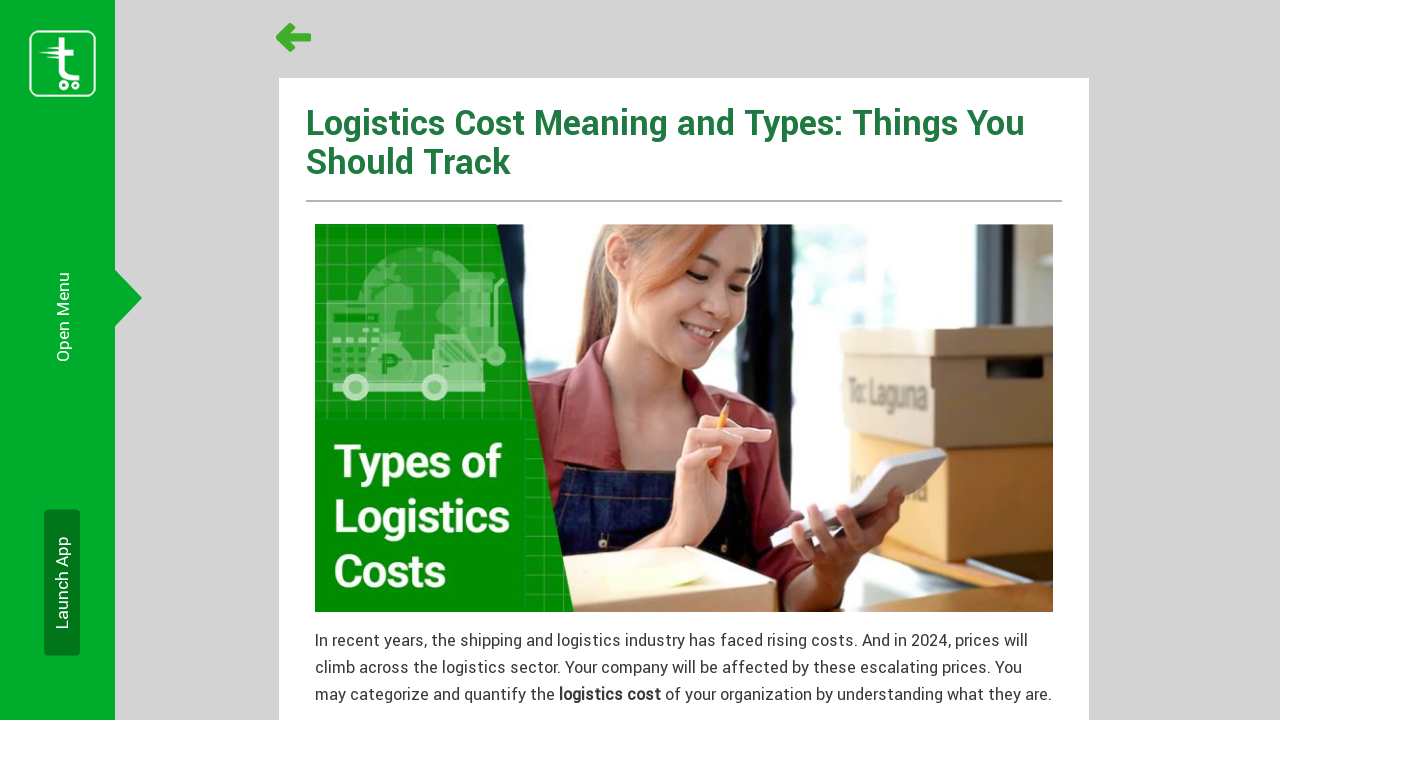

--- FILE ---
content_type: text/html; charset=UTF-8
request_url: https://www.transportify.com.ph/delivery/business/logistics-cost-meaning-and-types-things-you-should-track/
body_size: 100316
content:
<!DOCTYPE html><html lang="en-US" class="no-js no-svg rescale-web"><head><meta property="og:title" content=" Logistics Cost Meaning and Types: Things You Should Track" /><meta property="og:type" content="article" /><meta property="og:image" content="https://www.transportify.com.ph/wp-content/uploads/sites/5/2022/10/logistics-cost-meaning-and-types-things-you-should-track-og.jpg"/><meta property="og:description" content="Learn about the different types of logistics cost and how to track them so you can save your business money."/><meta property="og:url" content="https://www.transportify.com.ph/delivery/business/logistics-cost-meaning-and-types-things-you-should-track/"/><meta property="og:site_name" content="https://www.transportify.com.ph" /><meta name="twitter:title" content=" Logistics Cost Meaning and Types: Things You Should Track" /><meta name="twitter:description" content="Learn about the different types of logistics cost and how to track them so you can save your business money." /><meta name="twitter:image" content="https://www.transportify.com.ph/wp-content/uploads/sites/5/2022/10/logistics-cost-meaning-and-types-things-you-should-track-og.jpg"/><meta name="twitter:card" content="summary"/><meta name="twitter:site" content="@transportify"/><meta name="google-site-verification" content="ZngkPVal9BMBvCbYYoML2e0ro8O9nJBVhzkclv6rN5A" /><meta charset="UTF-8"><meta name="viewport" content="width=device-width, initial-scale=1"><link rel="profile" href="http://gmpg.org/xfn/11"><meta name="robots" content="index, follow ,max-snippet:-1, max-image-preview:large, max-video-preview:-1"/><meta name="description" content="Learn about the different types of logistics cost and how to track them so you can save your business money." /><style media="all">@charset "UTF-8";.wp-block-archives{box-sizing:border-box}.wp-block-archives-dropdown label{display:block}.wp-block-avatar{line-height:0}.wp-block-avatar,.wp-block-avatar img{box-sizing:border-box}.wp-block-avatar.aligncenter{text-align:center}.wp-block-audio{box-sizing:border-box}.wp-block-audio figcaption{margin-bottom:1em;margin-top:.5em}.wp-block-audio audio{min-width:300px;width:100%}.wp-block-button__link{box-sizing:border-box;cursor:pointer;display:inline-block;text-align:center;word-break:break-word}.wp-block-button__link.aligncenter{text-align:center}.wp-block-button__link.alignright{text-align:right}:where(.wp-block-button__link){border-radius:9999px;box-shadow:none;padding:calc(.667em + 2px) calc(1.333em + 2px);text-decoration:none}.wp-block-button[style*=text-decoration] .wp-block-button__link{text-decoration:inherit}.wp-block-buttons>.wp-block-button.has-custom-width{max-width:none}.wp-block-buttons>.wp-block-button.has-custom-width .wp-block-button__link{width:100%}.wp-block-buttons>.wp-block-button.has-custom-font-size .wp-block-button__link{font-size:inherit}.wp-block-buttons>.wp-block-button.wp-block-button__width-25{width:calc(25% - var(--wp--style--block-gap, .5em)*.75)}.wp-block-buttons>.wp-block-button.wp-block-button__width-50{width:calc(50% - var(--wp--style--block-gap, .5em)*.5)}.wp-block-buttons>.wp-block-button.wp-block-button__width-75{width:calc(75% - var(--wp--style--block-gap, .5em)*.25)}.wp-block-buttons>.wp-block-button.wp-block-button__width-100{flex-basis:100%;width:100%}.wp-block-buttons.is-vertical>.wp-block-button.wp-block-button__width-25{width:25%}.wp-block-buttons.is-vertical>.wp-block-button.wp-block-button__width-50{width:50%}.wp-block-buttons.is-vertical>.wp-block-button.wp-block-button__width-75{width:75%}.wp-block-button.is-style-squared,.wp-block-button__link.wp-block-button.is-style-squared{border-radius:0}.wp-block-button.no-border-radius,.wp-block-button__link.no-border-radius{border-radius:0!important}.wp-block-button .wp-block-button__link:where(.is-style-outline),.wp-block-button:where(.is-style-outline)>.wp-block-button__link{border:2px solid;padding:.667em 1.333em}.wp-block-button .wp-block-button__link:where(.is-style-outline):not(.has-text-color),.wp-block-button:where(.is-style-outline)>.wp-block-button__link:not(.has-text-color){color:currentColor}.wp-block-button .wp-block-button__link:where(.is-style-outline):not(.has-background),.wp-block-button:where(.is-style-outline)>.wp-block-button__link:not(.has-background){background-color:initial;background-image:none}.wp-block-button .wp-block-button__link:where(.has-border-color){border-width:initial}.wp-block-button .wp-block-button__link:where([style*=border-top-color]){border-top-width:medium}.wp-block-button .wp-block-button__link:where([style*=border-right-color]){border-right-width:medium}.wp-block-button .wp-block-button__link:where([style*=border-bottom-color]){border-bottom-width:medium}.wp-block-button .wp-block-button__link:where([style*=border-left-color]){border-left-width:medium}.wp-block-button .wp-block-button__link:where([style*=border-style]){border-width:initial}.wp-block-button .wp-block-button__link:where([style*=border-top-style]){border-top-width:medium}.wp-block-button .wp-block-button__link:where([style*=border-right-style]){border-right-width:medium}.wp-block-button .wp-block-button__link:where([style*=border-bottom-style]){border-bottom-width:medium}.wp-block-button .wp-block-button__link:where([style*=border-left-style]){border-left-width:medium}.wp-block-buttons.is-vertical{flex-direction:column}.wp-block-buttons.is-vertical>.wp-block-button:last-child{margin-bottom:0}.wp-block-buttons>.wp-block-button{display:inline-block;margin:0}.wp-block-buttons.is-content-justification-left{justify-content:flex-start}.wp-block-buttons.is-content-justification-left.is-vertical{align-items:flex-start}.wp-block-buttons.is-content-justification-center{justify-content:center}.wp-block-buttons.is-content-justification-center.is-vertical{align-items:center}.wp-block-buttons.is-content-justification-right{justify-content:flex-end}.wp-block-buttons.is-content-justification-right.is-vertical{align-items:flex-end}.wp-block-buttons.is-content-justification-space-between{justify-content:space-between}.wp-block-buttons.aligncenter{text-align:center}.wp-block-buttons:not(.is-content-justification-space-between,.is-content-justification-right,.is-content-justification-left,.is-content-justification-center) .wp-block-button.aligncenter{margin-left:auto;margin-right:auto;width:100%}.wp-block-buttons[style*=text-decoration] .wp-block-button,.wp-block-buttons[style*=text-decoration] .wp-block-button__link{text-decoration:inherit}.wp-block-buttons.has-custom-font-size .wp-block-button__link{font-size:inherit}.wp-block-button.aligncenter,.wp-block-calendar{text-align:center}.wp-block-calendar td,.wp-block-calendar th{border:1px solid;padding:.25em}.wp-block-calendar th{font-weight:400}.wp-block-calendar caption{background-color:inherit}.wp-block-calendar table{border-collapse:collapse;width:100%}.wp-block-calendar table:where(:not(.has-text-color)){color:#40464d}.wp-block-calendar table:where(:not(.has-text-color)) td,.wp-block-calendar table:where(:not(.has-text-color)) th{border-color:#ddd}.wp-block-calendar table.has-background th{background-color:inherit}.wp-block-calendar table.has-text-color th{color:inherit}:where(.wp-block-calendar table:not(.has-background) th){background:#ddd}.wp-block-categories{box-sizing:border-box}.wp-block-categories.alignleft{margin-right:2em}.wp-block-categories.alignright{margin-left:2em}.wp-block-categories.wp-block-categories-dropdown.aligncenter{text-align:center}.wp-block-code{box-sizing:border-box}.wp-block-code code{display:block;font-family:inherit;overflow-wrap:break-word;white-space:pre-wrap}.wp-block-columns{align-items:normal!important;box-sizing:border-box;display:flex;flex-wrap:wrap!important}@media (min-width:782px){.wp-block-columns{flex-wrap:nowrap!important}}.wp-block-columns.are-vertically-aligned-top{align-items:flex-start}.wp-block-columns.are-vertically-aligned-center{align-items:center}.wp-block-columns.are-vertically-aligned-bottom{align-items:flex-end}@media (max-width:781px){.wp-block-columns:not(.is-not-stacked-on-mobile)>.wp-block-column{flex-basis:100%!important}}@media (min-width:782px){.wp-block-columns:not(.is-not-stacked-on-mobile)>.wp-block-column{flex-basis:0;flex-grow:1}.wp-block-columns:not(.is-not-stacked-on-mobile)>.wp-block-column[style*=flex-basis]{flex-grow:0}}.wp-block-columns.is-not-stacked-on-mobile{flex-wrap:nowrap!important}.wp-block-columns.is-not-stacked-on-mobile>.wp-block-column{flex-basis:0;flex-grow:1}.wp-block-columns.is-not-stacked-on-mobile>.wp-block-column[style*=flex-basis]{flex-grow:0}:where(.wp-block-columns){margin-bottom:1.75em}:where(.wp-block-columns.has-background){padding:1.25em 2.375em}.wp-block-column{flex-grow:1;min-width:0;overflow-wrap:break-word;word-break:break-word}.wp-block-column.is-vertically-aligned-top{align-self:flex-start}.wp-block-column.is-vertically-aligned-center{align-self:center}.wp-block-column.is-vertically-aligned-bottom{align-self:flex-end}.wp-block-column.is-vertically-aligned-stretch{align-self:stretch}.wp-block-column.is-vertically-aligned-bottom,.wp-block-column.is-vertically-aligned-center,.wp-block-column.is-vertically-aligned-top{width:100%}.wp-block-post-comments{box-sizing:border-box}.wp-block-post-comments .alignleft{float:left}.wp-block-post-comments .alignright{float:right}.wp-block-post-comments .navigation:after{clear:both;content:"";display:table}.wp-block-post-comments .commentlist{clear:both;list-style:none;margin:0;padding:0}.wp-block-post-comments .commentlist .comment{min-height:2.25em;padding-left:3.25em}.wp-block-post-comments .commentlist .comment p{font-size:1em;line-height:1.8;margin:1em 0}.wp-block-post-comments .commentlist .children{list-style:none;margin:0;padding:0}.wp-block-post-comments .comment-author{line-height:1.5}.wp-block-post-comments .comment-author .avatar{border-radius:1.5em;display:block;float:left;height:2.5em;margin-right:.75em;margin-top:.5em;width:2.5em}.wp-block-post-comments .comment-author cite{font-style:normal}.wp-block-post-comments .comment-meta{font-size:.875em;line-height:1.5}.wp-block-post-comments .comment-meta b{font-weight:400}.wp-block-post-comments .comment-meta .comment-awaiting-moderation{display:block;margin-bottom:1em;margin-top:1em}.wp-block-post-comments .comment-body .commentmetadata{font-size:.875em}.wp-block-post-comments .comment-form-author label,.wp-block-post-comments .comment-form-comment label,.wp-block-post-comments .comment-form-email label,.wp-block-post-comments .comment-form-url label{display:block;margin-bottom:.25em}.wp-block-post-comments .comment-form input:not([type=submit]):not([type=checkbox]),.wp-block-post-comments .comment-form textarea{box-sizing:border-box;display:block;width:100%}.wp-block-post-comments .comment-form-cookies-consent{display:flex;gap:.25em}.wp-block-post-comments .comment-form-cookies-consent #wp-comment-cookies-consent{margin-top:.35em}.wp-block-post-comments .comment-reply-title{margin-bottom:0}.wp-block-post-comments .comment-reply-title :where(small){font-size:var(--wp--preset--font-size--medium,smaller);margin-left:.5em}.wp-block-post-comments .reply{font-size:.875em;margin-bottom:1.4em}.wp-block-post-comments input:not([type=submit]),.wp-block-post-comments textarea{border:1px solid #949494;font-family:inherit;font-size:1em}.wp-block-post-comments input:not([type=submit]):not([type=checkbox]),.wp-block-post-comments textarea{padding:calc(.667em + 2px)}:where(.wp-block-post-comments input[type=submit]){border:none}.wp-block-comments-pagination>.wp-block-comments-pagination-next,.wp-block-comments-pagination>.wp-block-comments-pagination-numbers,.wp-block-comments-pagination>.wp-block-comments-pagination-previous{margin-bottom:.5em;margin-right:.5em}.wp-block-comments-pagination>.wp-block-comments-pagination-next:last-child,.wp-block-comments-pagination>.wp-block-comments-pagination-numbers:last-child,.wp-block-comments-pagination>.wp-block-comments-pagination-previous:last-child{margin-right:0}.wp-block-comments-pagination .wp-block-comments-pagination-previous-arrow{display:inline-block;margin-right:1ch}.wp-block-comments-pagination .wp-block-comments-pagination-previous-arrow:not(.is-arrow-chevron){transform:scaleX(1)}.wp-block-comments-pagination .wp-block-comments-pagination-next-arrow{display:inline-block;margin-left:1ch}.wp-block-comments-pagination .wp-block-comments-pagination-next-arrow:not(.is-arrow-chevron){transform:scaleX(1)}.wp-block-comments-pagination.aligncenter{justify-content:center}.wp-block-comment-template{box-sizing:border-box;list-style:none;margin-bottom:0;max-width:100%;padding:0}.wp-block-comment-template li{clear:both}.wp-block-comment-template ol{list-style:none;margin-bottom:0;max-width:100%;padding-left:2rem}.wp-block-comment-template.alignleft{float:left}.wp-block-comment-template.aligncenter{margin-left:auto;margin-right:auto;width:-moz-fit-content;width:fit-content}.wp-block-comment-template.alignright{float:right}.wp-block-cover,.wp-block-cover-image{align-items:center;background-position:50%;box-sizing:border-box;display:flex;justify-content:center;min-height:430px;overflow:hidden;overflow:clip;padding:1em;position:relative}.wp-block-cover .has-background-dim:not([class*=-background-color]),.wp-block-cover-image .has-background-dim:not([class*=-background-color]),.wp-block-cover-image.has-background-dim:not([class*=-background-color]),.wp-block-cover.has-background-dim:not([class*=-background-color]){background-color:#000}.wp-block-cover .has-background-dim.has-background-gradient,.wp-block-cover-image .has-background-dim.has-background-gradient{background-color:initial}.wp-block-cover-image.has-background-dim:before,.wp-block-cover.has-background-dim:before{background-color:inherit;content:""}.wp-block-cover .wp-block-cover__background,.wp-block-cover .wp-block-cover__gradient-background,.wp-block-cover-image .wp-block-cover__background,.wp-block-cover-image .wp-block-cover__gradient-background,.wp-block-cover-image.has-background-dim:not(.has-background-gradient):before,.wp-block-cover.has-background-dim:not(.has-background-gradient):before{bottom:0;left:0;opacity:.5;position:absolute;right:0;top:0;z-index:1}.wp-block-cover-image.has-background-dim.has-background-dim-10 .wp-block-cover__background,.wp-block-cover-image.has-background-dim.has-background-dim-10 .wp-block-cover__gradient-background,.wp-block-cover-image.has-background-dim.has-background-dim-10:not(.has-background-gradient):before,.wp-block-cover.has-background-dim.has-background-dim-10 .wp-block-cover__background,.wp-block-cover.has-background-dim.has-background-dim-10 .wp-block-cover__gradient-background,.wp-block-cover.has-background-dim.has-background-dim-10:not(.has-background-gradient):before{opacity:.1}.wp-block-cover-image.has-background-dim.has-background-dim-20 .wp-block-cover__background,.wp-block-cover-image.has-background-dim.has-background-dim-20 .wp-block-cover__gradient-background,.wp-block-cover-image.has-background-dim.has-background-dim-20:not(.has-background-gradient):before,.wp-block-cover.has-background-dim.has-background-dim-20 .wp-block-cover__background,.wp-block-cover.has-background-dim.has-background-dim-20 .wp-block-cover__gradient-background,.wp-block-cover.has-background-dim.has-background-dim-20:not(.has-background-gradient):before{opacity:.2}.wp-block-cover-image.has-background-dim.has-background-dim-30 .wp-block-cover__background,.wp-block-cover-image.has-background-dim.has-background-dim-30 .wp-block-cover__gradient-background,.wp-block-cover-image.has-background-dim.has-background-dim-30:not(.has-background-gradient):before,.wp-block-cover.has-background-dim.has-background-dim-30 .wp-block-cover__background,.wp-block-cover.has-background-dim.has-background-dim-30 .wp-block-cover__gradient-background,.wp-block-cover.has-background-dim.has-background-dim-30:not(.has-background-gradient):before{opacity:.3}.wp-block-cover-image.has-background-dim.has-background-dim-40 .wp-block-cover__background,.wp-block-cover-image.has-background-dim.has-background-dim-40 .wp-block-cover__gradient-background,.wp-block-cover-image.has-background-dim.has-background-dim-40:not(.has-background-gradient):before,.wp-block-cover.has-background-dim.has-background-dim-40 .wp-block-cover__background,.wp-block-cover.has-background-dim.has-background-dim-40 .wp-block-cover__gradient-background,.wp-block-cover.has-background-dim.has-background-dim-40:not(.has-background-gradient):before{opacity:.4}.wp-block-cover-image.has-background-dim.has-background-dim-50 .wp-block-cover__background,.wp-block-cover-image.has-background-dim.has-background-dim-50 .wp-block-cover__gradient-background,.wp-block-cover-image.has-background-dim.has-background-dim-50:not(.has-background-gradient):before,.wp-block-cover.has-background-dim.has-background-dim-50 .wp-block-cover__background,.wp-block-cover.has-background-dim.has-background-dim-50 .wp-block-cover__gradient-background,.wp-block-cover.has-background-dim.has-background-dim-50:not(.has-background-gradient):before{opacity:.5}.wp-block-cover-image.has-background-dim.has-background-dim-60 .wp-block-cover__background,.wp-block-cover-image.has-background-dim.has-background-dim-60 .wp-block-cover__gradient-background,.wp-block-cover-image.has-background-dim.has-background-dim-60:not(.has-background-gradient):before,.wp-block-cover.has-background-dim.has-background-dim-60 .wp-block-cover__background,.wp-block-cover.has-background-dim.has-background-dim-60 .wp-block-cover__gradient-background,.wp-block-cover.has-background-dim.has-background-dim-60:not(.has-background-gradient):before{opacity:.6}.wp-block-cover-image.has-background-dim.has-background-dim-70 .wp-block-cover__background,.wp-block-cover-image.has-background-dim.has-background-dim-70 .wp-block-cover__gradient-background,.wp-block-cover-image.has-background-dim.has-background-dim-70:not(.has-background-gradient):before,.wp-block-cover.has-background-dim.has-background-dim-70 .wp-block-cover__background,.wp-block-cover.has-background-dim.has-background-dim-70 .wp-block-cover__gradient-background,.wp-block-cover.has-background-dim.has-background-dim-70:not(.has-background-gradient):before{opacity:.7}.wp-block-cover-image.has-background-dim.has-background-dim-80 .wp-block-cover__background,.wp-block-cover-image.has-background-dim.has-background-dim-80 .wp-block-cover__gradient-background,.wp-block-cover-image.has-background-dim.has-background-dim-80:not(.has-background-gradient):before,.wp-block-cover.has-background-dim.has-background-dim-80 .wp-block-cover__background,.wp-block-cover.has-background-dim.has-background-dim-80 .wp-block-cover__gradient-background,.wp-block-cover.has-background-dim.has-background-dim-80:not(.has-background-gradient):before{opacity:.8}.wp-block-cover-image.has-background-dim.has-background-dim-90 .wp-block-cover__background,.wp-block-cover-image.has-background-dim.has-background-dim-90 .wp-block-cover__gradient-background,.wp-block-cover-image.has-background-dim.has-background-dim-90:not(.has-background-gradient):before,.wp-block-cover.has-background-dim.has-background-dim-90 .wp-block-cover__background,.wp-block-cover.has-background-dim.has-background-dim-90 .wp-block-cover__gradient-background,.wp-block-cover.has-background-dim.has-background-dim-90:not(.has-background-gradient):before{opacity:.9}.wp-block-cover-image.has-background-dim.has-background-dim-100 .wp-block-cover__background,.wp-block-cover-image.has-background-dim.has-background-dim-100 .wp-block-cover__gradient-background,.wp-block-cover-image.has-background-dim.has-background-dim-100:not(.has-background-gradient):before,.wp-block-cover.has-background-dim.has-background-dim-100 .wp-block-cover__background,.wp-block-cover.has-background-dim.has-background-dim-100 .wp-block-cover__gradient-background,.wp-block-cover.has-background-dim.has-background-dim-100:not(.has-background-gradient):before{opacity:1}.wp-block-cover .wp-block-cover__background.has-background-dim.has-background-dim-0,.wp-block-cover .wp-block-cover__gradient-background.has-background-dim.has-background-dim-0,.wp-block-cover-image .wp-block-cover__background.has-background-dim.has-background-dim-0,.wp-block-cover-image .wp-block-cover__gradient-background.has-background-dim.has-background-dim-0{opacity:0}.wp-block-cover .wp-block-cover__background.has-background-dim.has-background-dim-10,.wp-block-cover .wp-block-cover__gradient-background.has-background-dim.has-background-dim-10,.wp-block-cover-image .wp-block-cover__background.has-background-dim.has-background-dim-10,.wp-block-cover-image .wp-block-cover__gradient-background.has-background-dim.has-background-dim-10{opacity:.1}.wp-block-cover .wp-block-cover__background.has-background-dim.has-background-dim-20,.wp-block-cover .wp-block-cover__gradient-background.has-background-dim.has-background-dim-20,.wp-block-cover-image .wp-block-cover__background.has-background-dim.has-background-dim-20,.wp-block-cover-image .wp-block-cover__gradient-background.has-background-dim.has-background-dim-20{opacity:.2}.wp-block-cover .wp-block-cover__background.has-background-dim.has-background-dim-30,.wp-block-cover .wp-block-cover__gradient-background.has-background-dim.has-background-dim-30,.wp-block-cover-image .wp-block-cover__background.has-background-dim.has-background-dim-30,.wp-block-cover-image .wp-block-cover__gradient-background.has-background-dim.has-background-dim-30{opacity:.3}.wp-block-cover .wp-block-cover__background.has-background-dim.has-background-dim-40,.wp-block-cover .wp-block-cover__gradient-background.has-background-dim.has-background-dim-40,.wp-block-cover-image .wp-block-cover__background.has-background-dim.has-background-dim-40,.wp-block-cover-image .wp-block-cover__gradient-background.has-background-dim.has-background-dim-40{opacity:.4}.wp-block-cover .wp-block-cover__background.has-background-dim.has-background-dim-50,.wp-block-cover .wp-block-cover__gradient-background.has-background-dim.has-background-dim-50,.wp-block-cover-image .wp-block-cover__background.has-background-dim.has-background-dim-50,.wp-block-cover-image .wp-block-cover__gradient-background.has-background-dim.has-background-dim-50{opacity:.5}.wp-block-cover .wp-block-cover__background.has-background-dim.has-background-dim-60,.wp-block-cover .wp-block-cover__gradient-background.has-background-dim.has-background-dim-60,.wp-block-cover-image .wp-block-cover__background.has-background-dim.has-background-dim-60,.wp-block-cover-image .wp-block-cover__gradient-background.has-background-dim.has-background-dim-60{opacity:.6}.wp-block-cover .wp-block-cover__background.has-background-dim.has-background-dim-70,.wp-block-cover .wp-block-cover__gradient-background.has-background-dim.has-background-dim-70,.wp-block-cover-image .wp-block-cover__background.has-background-dim.has-background-dim-70,.wp-block-cover-image .wp-block-cover__gradient-background.has-background-dim.has-background-dim-70{opacity:.7}.wp-block-cover .wp-block-cover__background.has-background-dim.has-background-dim-80,.wp-block-cover .wp-block-cover__gradient-background.has-background-dim.has-background-dim-80,.wp-block-cover-image .wp-block-cover__background.has-background-dim.has-background-dim-80,.wp-block-cover-image .wp-block-cover__gradient-background.has-background-dim.has-background-dim-80{opacity:.8}.wp-block-cover .wp-block-cover__background.has-background-dim.has-background-dim-90,.wp-block-cover .wp-block-cover__gradient-background.has-background-dim.has-background-dim-90,.wp-block-cover-image .wp-block-cover__background.has-background-dim.has-background-dim-90,.wp-block-cover-image .wp-block-cover__gradient-background.has-background-dim.has-background-dim-90{opacity:.9}.wp-block-cover .wp-block-cover__background.has-background-dim.has-background-dim-100,.wp-block-cover .wp-block-cover__gradient-background.has-background-dim.has-background-dim-100,.wp-block-cover-image .wp-block-cover__background.has-background-dim.has-background-dim-100,.wp-block-cover-image .wp-block-cover__gradient-background.has-background-dim.has-background-dim-100{opacity:1}.wp-block-cover-image.alignleft,.wp-block-cover-image.alignright,.wp-block-cover.alignleft,.wp-block-cover.alignright{max-width:420px;width:100%}.wp-block-cover-image:after,.wp-block-cover:after{content:"";display:block;font-size:0;min-height:inherit}@supports (position:sticky){.wp-block-cover-image:after,.wp-block-cover:after{content:none}}.wp-block-cover-image.aligncenter,.wp-block-cover-image.alignleft,.wp-block-cover-image.alignright,.wp-block-cover.aligncenter,.wp-block-cover.alignleft,.wp-block-cover.alignright{display:flex}.wp-block-cover .wp-block-cover__inner-container,.wp-block-cover-image .wp-block-cover__inner-container{color:inherit;width:100%;z-index:1}.wp-block-cover h1:where(:not(.has-text-color)),.wp-block-cover h2:where(:not(.has-text-color)),.wp-block-cover h3:where(:not(.has-text-color)),.wp-block-cover h4:where(:not(.has-text-color)),.wp-block-cover h5:where(:not(.has-text-color)),.wp-block-cover h6:where(:not(.has-text-color)),.wp-block-cover p:where(:not(.has-text-color)),.wp-block-cover-image h1:where(:not(.has-text-color)),.wp-block-cover-image h2:where(:not(.has-text-color)),.wp-block-cover-image h3:where(:not(.has-text-color)),.wp-block-cover-image h4:where(:not(.has-text-color)),.wp-block-cover-image h5:where(:not(.has-text-color)),.wp-block-cover-image h6:where(:not(.has-text-color)),.wp-block-cover-image p:where(:not(.has-text-color)){color:inherit}.wp-block-cover-image.is-position-top-left,.wp-block-cover.is-position-top-left{align-items:flex-start;justify-content:flex-start}.wp-block-cover-image.is-position-top-center,.wp-block-cover.is-position-top-center{align-items:flex-start;justify-content:center}.wp-block-cover-image.is-position-top-right,.wp-block-cover.is-position-top-right{align-items:flex-start;justify-content:flex-end}.wp-block-cover-image.is-position-center-left,.wp-block-cover.is-position-center-left{align-items:center;justify-content:flex-start}.wp-block-cover-image.is-position-center-center,.wp-block-cover.is-position-center-center{align-items:center;justify-content:center}.wp-block-cover-image.is-position-center-right,.wp-block-cover.is-position-center-right{align-items:center;justify-content:flex-end}.wp-block-cover-image.is-position-bottom-left,.wp-block-cover.is-position-bottom-left{align-items:flex-end;justify-content:flex-start}.wp-block-cover-image.is-position-bottom-center,.wp-block-cover.is-position-bottom-center{align-items:flex-end;justify-content:center}.wp-block-cover-image.is-position-bottom-right,.wp-block-cover.is-position-bottom-right{align-items:flex-end;justify-content:flex-end}.wp-block-cover-image.has-custom-content-position.has-custom-content-position .wp-block-cover__inner-container,.wp-block-cover.has-custom-content-position.has-custom-content-position .wp-block-cover__inner-container{margin:0}.wp-block-cover-image.has-custom-content-position.has-custom-content-position.is-position-bottom-left .wp-block-cover__inner-container,.wp-block-cover-image.has-custom-content-position.has-custom-content-position.is-position-bottom-right .wp-block-cover__inner-container,.wp-block-cover-image.has-custom-content-position.has-custom-content-position.is-position-center-left .wp-block-cover__inner-container,.wp-block-cover-image.has-custom-content-position.has-custom-content-position.is-position-center-right .wp-block-cover__inner-container,.wp-block-cover-image.has-custom-content-position.has-custom-content-position.is-position-top-left .wp-block-cover__inner-container,.wp-block-cover-image.has-custom-content-position.has-custom-content-position.is-position-top-right .wp-block-cover__inner-container,.wp-block-cover.has-custom-content-position.has-custom-content-position.is-position-bottom-left .wp-block-cover__inner-container,.wp-block-cover.has-custom-content-position.has-custom-content-position.is-position-bottom-right .wp-block-cover__inner-container,.wp-block-cover.has-custom-content-position.has-custom-content-position.is-position-center-left .wp-block-cover__inner-container,.wp-block-cover.has-custom-content-position.has-custom-content-position.is-position-center-right .wp-block-cover__inner-container,.wp-block-cover.has-custom-content-position.has-custom-content-position.is-position-top-left .wp-block-cover__inner-container,.wp-block-cover.has-custom-content-position.has-custom-content-position.is-position-top-right .wp-block-cover__inner-container{margin:0;width:auto}.wp-block-cover .wp-block-cover__image-background,.wp-block-cover video.wp-block-cover__video-background,.wp-block-cover-image .wp-block-cover__image-background,.wp-block-cover-image video.wp-block-cover__video-background{border:none;bottom:0;box-shadow:none;height:100%;left:0;margin:0;max-height:none;max-width:none;object-fit:cover;outline:none;padding:0;position:absolute;right:0;top:0;width:100%}.wp-block-cover-image.has-parallax,.wp-block-cover.has-parallax,.wp-block-cover__image-background.has-parallax,video.wp-block-cover__video-background.has-parallax{background-attachment:fixed;background-repeat:no-repeat;background-size:cover}@supports (-webkit-touch-callout:inherit){.wp-block-cover-image.has-parallax,.wp-block-cover.has-parallax,.wp-block-cover__image-background.has-parallax,video.wp-block-cover__video-background.has-parallax{background-attachment:scroll}}@media (prefers-reduced-motion:reduce){.wp-block-cover-image.has-parallax,.wp-block-cover.has-parallax,.wp-block-cover__image-background.has-parallax,video.wp-block-cover__video-background.has-parallax{background-attachment:scroll}}.wp-block-cover-image.is-repeated,.wp-block-cover.is-repeated,.wp-block-cover__image-background.is-repeated,video.wp-block-cover__video-background.is-repeated{background-repeat:repeat;background-size:auto}.wp-block-cover__image-background,.wp-block-cover__video-background{z-index:0}.wp-block-cover-image-text,.wp-block-cover-image-text a,.wp-block-cover-image-text a:active,.wp-block-cover-image-text a:focus,.wp-block-cover-image-text a:hover,.wp-block-cover-text,.wp-block-cover-text a,.wp-block-cover-text a:active,.wp-block-cover-text a:focus,.wp-block-cover-text a:hover,section.wp-block-cover-image h2,section.wp-block-cover-image h2 a,section.wp-block-cover-image h2 a:active,section.wp-block-cover-image h2 a:focus,section.wp-block-cover-image h2 a:hover{color:#fff}.wp-block-cover-image .wp-block-cover.has-left-content{justify-content:flex-start}.wp-block-cover-image .wp-block-cover.has-right-content{justify-content:flex-end}.wp-block-cover-image.has-left-content .wp-block-cover-image-text,.wp-block-cover.has-left-content .wp-block-cover-text,section.wp-block-cover-image.has-left-content>h2{margin-left:0;text-align:left}.wp-block-cover-image.has-right-content .wp-block-cover-image-text,.wp-block-cover.has-right-content .wp-block-cover-text,section.wp-block-cover-image.has-right-content>h2{margin-right:0;text-align:right}.wp-block-cover .wp-block-cover-text,.wp-block-cover-image .wp-block-cover-image-text,section.wp-block-cover-image>h2{font-size:2em;line-height:1.25;margin-bottom:0;max-width:840px;padding:.44em;text-align:center;z-index:1}:where(.wp-block-cover-image:not(.has-text-color)),:where(.wp-block-cover:not(.has-text-color)){color:#fff}:where(.wp-block-cover-image.is-light:not(.has-text-color)),:where(.wp-block-cover.is-light:not(.has-text-color)){color:#000}.wp-block-details{box-sizing:border-box;overflow:hidden}.wp-block-details summary{cursor:pointer}.wp-block-embed.alignleft,.wp-block-embed.alignright,.wp-block[data-align=left]>[data-type="core/embed"],.wp-block[data-align=right]>[data-type="core/embed"]{max-width:360px;width:100%}.wp-block-embed.alignleft .wp-block-embed__wrapper,.wp-block-embed.alignright .wp-block-embed__wrapper,.wp-block[data-align=left]>[data-type="core/embed"] .wp-block-embed__wrapper,.wp-block[data-align=right]>[data-type="core/embed"] .wp-block-embed__wrapper{min-width:280px}.wp-block-cover .wp-block-embed{min-height:240px;min-width:320px}.wp-block-embed{overflow-wrap:break-word}.wp-block-embed figcaption{margin-bottom:1em;margin-top:.5em}.wp-block-embed iframe{max-width:100%}.wp-block-embed__wrapper{position:relative}.wp-embed-responsive .wp-has-aspect-ratio .wp-block-embed__wrapper:before{content:"";display:block;padding-top:50%}.wp-embed-responsive .wp-has-aspect-ratio iframe{bottom:0;height:100%;left:0;position:absolute;right:0;top:0;width:100%}.wp-embed-responsive .wp-embed-aspect-21-9 .wp-block-embed__wrapper:before{padding-top:42.85%}.wp-embed-responsive .wp-embed-aspect-18-9 .wp-block-embed__wrapper:before{padding-top:50%}.wp-embed-responsive .wp-embed-aspect-16-9 .wp-block-embed__wrapper:before{padding-top:56.25%}.wp-embed-responsive .wp-embed-aspect-4-3 .wp-block-embed__wrapper:before{padding-top:75%}.wp-embed-responsive .wp-embed-aspect-1-1 .wp-block-embed__wrapper:before{padding-top:100%}.wp-embed-responsive .wp-embed-aspect-9-16 .wp-block-embed__wrapper:before{padding-top:177.77%}.wp-embed-responsive .wp-embed-aspect-1-2 .wp-block-embed__wrapper:before{padding-top:200%}.wp-block-file{box-sizing:border-box}.wp-block-file:not(.wp-element-button){font-size:.8em}.wp-block-file.aligncenter{text-align:center}.wp-block-file.alignright{text-align:right}.wp-block-file *+.wp-block-file__button{margin-left:.75em}:where(.wp-block-file){margin-bottom:1.5em}.wp-block-file__embed{margin-bottom:1em}:where(.wp-block-file__button){border-radius:2em;display:inline-block;padding:.5em 1em}:where(.wp-block-file__button):is(a):active,:where(.wp-block-file__button):is(a):focus,:where(.wp-block-file__button):is(a):hover,:where(.wp-block-file__button):is(a):visited{box-shadow:none;color:#fff;opacity:.85;text-decoration:none}.wp-block-form-input__label{display:flex;flex-direction:column;gap:.25em;margin-bottom:.5em;width:100%}.wp-block-form-input__label.is-label-inline{align-items:center;flex-direction:row;gap:.5em}.wp-block-form-input__label.is-label-inline .wp-block-form-input__label-content{margin-bottom:.5em}.wp-block-form-input__label:has(input[type=checkbox]){flex-direction:row-reverse;width:-moz-fit-content;width:fit-content}.wp-block-form-input__label-content{width:-moz-fit-content;width:fit-content}.wp-block-form-input__input{font-size:1em;margin-bottom:.5em;padding:0 .5em}.wp-block-form-input__input[type=date],.wp-block-form-input__input[type=datetime-local],.wp-block-form-input__input[type=datetime],.wp-block-form-input__input[type=email],.wp-block-form-input__input[type=month],.wp-block-form-input__input[type=number],.wp-block-form-input__input[type=password],.wp-block-form-input__input[type=search],.wp-block-form-input__input[type=tel],.wp-block-form-input__input[type=text],.wp-block-form-input__input[type=time],.wp-block-form-input__input[type=url],.wp-block-form-input__input[type=week]{border:1px solid;line-height:2;min-height:2em}textarea.wp-block-form-input__input{min-height:10em}.blocks-gallery-grid:not(.has-nested-images),.wp-block-gallery:not(.has-nested-images){display:flex;flex-wrap:wrap;list-style-type:none;margin:0;padding:0}.blocks-gallery-grid:not(.has-nested-images) .blocks-gallery-image,.blocks-gallery-grid:not(.has-nested-images) .blocks-gallery-item,.wp-block-gallery:not(.has-nested-images) .blocks-gallery-image,.wp-block-gallery:not(.has-nested-images) .blocks-gallery-item{display:flex;flex-direction:column;flex-grow:1;justify-content:center;margin:0 1em 1em 0;position:relative;width:calc(50% - 1em)}.blocks-gallery-grid:not(.has-nested-images) .blocks-gallery-image:nth-of-type(2n),.blocks-gallery-grid:not(.has-nested-images) .blocks-gallery-item:nth-of-type(2n),.wp-block-gallery:not(.has-nested-images) .blocks-gallery-image:nth-of-type(2n),.wp-block-gallery:not(.has-nested-images) .blocks-gallery-item:nth-of-type(2n){margin-right:0}.blocks-gallery-grid:not(.has-nested-images) .blocks-gallery-image figure,.blocks-gallery-grid:not(.has-nested-images) .blocks-gallery-item figure,.wp-block-gallery:not(.has-nested-images) .blocks-gallery-image figure,.wp-block-gallery:not(.has-nested-images) .blocks-gallery-item figure{align-items:flex-end;display:flex;height:100%;justify-content:flex-start;margin:0}.blocks-gallery-grid:not(.has-nested-images) .blocks-gallery-image img,.blocks-gallery-grid:not(.has-nested-images) .blocks-gallery-item img,.wp-block-gallery:not(.has-nested-images) .blocks-gallery-image img,.wp-block-gallery:not(.has-nested-images) .blocks-gallery-item img{display:block;height:auto;max-width:100%;width:auto}.blocks-gallery-grid:not(.has-nested-images) .blocks-gallery-image figcaption,.blocks-gallery-grid:not(.has-nested-images) .blocks-gallery-item figcaption,.wp-block-gallery:not(.has-nested-images) .blocks-gallery-image figcaption,.wp-block-gallery:not(.has-nested-images) .blocks-gallery-item figcaption{background:linear-gradient(0deg,#000000b3,#0000004d 70%,#0000);bottom:0;box-sizing:border-box;color:#fff;font-size:.8em;margin:0;max-height:100%;overflow:auto;padding:3em .77em .7em;position:absolute;text-align:center;width:100%;z-index:2}.blocks-gallery-grid:not(.has-nested-images) .blocks-gallery-image figcaption img,.blocks-gallery-grid:not(.has-nested-images) .blocks-gallery-item figcaption img,.wp-block-gallery:not(.has-nested-images) .blocks-gallery-image figcaption img,.wp-block-gallery:not(.has-nested-images) .blocks-gallery-item figcaption img{display:inline}.blocks-gallery-grid:not(.has-nested-images) figcaption,.wp-block-gallery:not(.has-nested-images) figcaption{flex-grow:1}.blocks-gallery-grid:not(.has-nested-images).is-cropped .blocks-gallery-image a,.blocks-gallery-grid:not(.has-nested-images).is-cropped .blocks-gallery-image img,.blocks-gallery-grid:not(.has-nested-images).is-cropped .blocks-gallery-item a,.blocks-gallery-grid:not(.has-nested-images).is-cropped .blocks-gallery-item img,.wp-block-gallery:not(.has-nested-images).is-cropped .blocks-gallery-image a,.wp-block-gallery:not(.has-nested-images).is-cropped .blocks-gallery-image img,.wp-block-gallery:not(.has-nested-images).is-cropped .blocks-gallery-item a,.wp-block-gallery:not(.has-nested-images).is-cropped .blocks-gallery-item img{flex:1;height:100%;object-fit:cover;width:100%}.blocks-gallery-grid:not(.has-nested-images).columns-1 .blocks-gallery-image,.blocks-gallery-grid:not(.has-nested-images).columns-1 .blocks-gallery-item,.wp-block-gallery:not(.has-nested-images).columns-1 .blocks-gallery-image,.wp-block-gallery:not(.has-nested-images).columns-1 .blocks-gallery-item{margin-right:0;width:100%}@media (min-width:600px){.blocks-gallery-grid:not(.has-nested-images).columns-3 .blocks-gallery-image,.blocks-gallery-grid:not(.has-nested-images).columns-3 .blocks-gallery-item,.wp-block-gallery:not(.has-nested-images).columns-3 .blocks-gallery-image,.wp-block-gallery:not(.has-nested-images).columns-3 .blocks-gallery-item{margin-right:1em;width:calc(33.33333% - .66667em)}.blocks-gallery-grid:not(.has-nested-images).columns-4 .blocks-gallery-image,.blocks-gallery-grid:not(.has-nested-images).columns-4 .blocks-gallery-item,.wp-block-gallery:not(.has-nested-images).columns-4 .blocks-gallery-image,.wp-block-gallery:not(.has-nested-images).columns-4 .blocks-gallery-item{margin-right:1em;width:calc(25% - .75em)}.blocks-gallery-grid:not(.has-nested-images).columns-5 .blocks-gallery-image,.blocks-gallery-grid:not(.has-nested-images).columns-5 .blocks-gallery-item,.wp-block-gallery:not(.has-nested-images).columns-5 .blocks-gallery-image,.wp-block-gallery:not(.has-nested-images).columns-5 .blocks-gallery-item{margin-right:1em;width:calc(20% - .8em)}.blocks-gallery-grid:not(.has-nested-images).columns-6 .blocks-gallery-image,.blocks-gallery-grid:not(.has-nested-images).columns-6 .blocks-gallery-item,.wp-block-gallery:not(.has-nested-images).columns-6 .blocks-gallery-image,.wp-block-gallery:not(.has-nested-images).columns-6 .blocks-gallery-item{margin-right:1em;width:calc(16.66667% - .83333em)}.blocks-gallery-grid:not(.has-nested-images).columns-7 .blocks-gallery-image,.blocks-gallery-grid:not(.has-nested-images).columns-7 .blocks-gallery-item,.wp-block-gallery:not(.has-nested-images).columns-7 .blocks-gallery-image,.wp-block-gallery:not(.has-nested-images).columns-7 .blocks-gallery-item{margin-right:1em;width:calc(14.28571% - .85714em)}.blocks-gallery-grid:not(.has-nested-images).columns-8 .blocks-gallery-image,.blocks-gallery-grid:not(.has-nested-images).columns-8 .blocks-gallery-item,.wp-block-gallery:not(.has-nested-images).columns-8 .blocks-gallery-image,.wp-block-gallery:not(.has-nested-images).columns-8 .blocks-gallery-item{margin-right:1em;width:calc(12.5% - .875em)}.blocks-gallery-grid:not(.has-nested-images).columns-1 .blocks-gallery-image:nth-of-type(1n),.blocks-gallery-grid:not(.has-nested-images).columns-1 .blocks-gallery-item:nth-of-type(1n),.blocks-gallery-grid:not(.has-nested-images).columns-2 .blocks-gallery-image:nth-of-type(2n),.blocks-gallery-grid:not(.has-nested-images).columns-2 .blocks-gallery-item:nth-of-type(2n),.blocks-gallery-grid:not(.has-nested-images).columns-3 .blocks-gallery-image:nth-of-type(3n),.blocks-gallery-grid:not(.has-nested-images).columns-3 .blocks-gallery-item:nth-of-type(3n),.blocks-gallery-grid:not(.has-nested-images).columns-4 .blocks-gallery-image:nth-of-type(4n),.blocks-gallery-grid:not(.has-nested-images).columns-4 .blocks-gallery-item:nth-of-type(4n),.blocks-gallery-grid:not(.has-nested-images).columns-5 .blocks-gallery-image:nth-of-type(5n),.blocks-gallery-grid:not(.has-nested-images).columns-5 .blocks-gallery-item:nth-of-type(5n),.blocks-gallery-grid:not(.has-nested-images).columns-6 .blocks-gallery-image:nth-of-type(6n),.blocks-gallery-grid:not(.has-nested-images).columns-6 .blocks-gallery-item:nth-of-type(6n),.blocks-gallery-grid:not(.has-nested-images).columns-7 .blocks-gallery-image:nth-of-type(7n),.blocks-gallery-grid:not(.has-nested-images).columns-7 .blocks-gallery-item:nth-of-type(7n),.blocks-gallery-grid:not(.has-nested-images).columns-8 .blocks-gallery-image:nth-of-type(8n),.blocks-gallery-grid:not(.has-nested-images).columns-8 .blocks-gallery-item:nth-of-type(8n),.wp-block-gallery:not(.has-nested-images).columns-1 .blocks-gallery-image:nth-of-type(1n),.wp-block-gallery:not(.has-nested-images).columns-1 .blocks-gallery-item:nth-of-type(1n),.wp-block-gallery:not(.has-nested-images).columns-2 .blocks-gallery-image:nth-of-type(2n),.wp-block-gallery:not(.has-nested-images).columns-2 .blocks-gallery-item:nth-of-type(2n),.wp-block-gallery:not(.has-nested-images).columns-3 .blocks-gallery-image:nth-of-type(3n),.wp-block-gallery:not(.has-nested-images).columns-3 .blocks-gallery-item:nth-of-type(3n),.wp-block-gallery:not(.has-nested-images).columns-4 .blocks-gallery-image:nth-of-type(4n),.wp-block-gallery:not(.has-nested-images).columns-4 .blocks-gallery-item:nth-of-type(4n),.wp-block-gallery:not(.has-nested-images).columns-5 .blocks-gallery-image:nth-of-type(5n),.wp-block-gallery:not(.has-nested-images).columns-5 .blocks-gallery-item:nth-of-type(5n),.wp-block-gallery:not(.has-nested-images).columns-6 .blocks-gallery-image:nth-of-type(6n),.wp-block-gallery:not(.has-nested-images).columns-6 .blocks-gallery-item:nth-of-type(6n),.wp-block-gallery:not(.has-nested-images).columns-7 .blocks-gallery-image:nth-of-type(7n),.wp-block-gallery:not(.has-nested-images).columns-7 .blocks-gallery-item:nth-of-type(7n),.wp-block-gallery:not(.has-nested-images).columns-8 .blocks-gallery-image:nth-of-type(8n),.wp-block-gallery:not(.has-nested-images).columns-8 .blocks-gallery-item:nth-of-type(8n){margin-right:0}}.blocks-gallery-grid:not(.has-nested-images) .blocks-gallery-image:last-child,.blocks-gallery-grid:not(.has-nested-images) .blocks-gallery-item:last-child,.wp-block-gallery:not(.has-nested-images) .blocks-gallery-image:last-child,.wp-block-gallery:not(.has-nested-images) .blocks-gallery-item:last-child{margin-right:0}.blocks-gallery-grid:not(.has-nested-images).alignleft,.blocks-gallery-grid:not(.has-nested-images).alignright,.wp-block-gallery:not(.has-nested-images).alignleft,.wp-block-gallery:not(.has-nested-images).alignright{max-width:420px;width:100%}.blocks-gallery-grid:not(.has-nested-images).aligncenter .blocks-gallery-item figure,.wp-block-gallery:not(.has-nested-images).aligncenter .blocks-gallery-item figure{justify-content:center}.wp-block-gallery:not(.is-cropped) .blocks-gallery-item{align-self:flex-start}figure.wp-block-gallery.has-nested-images{align-items:normal}.wp-block-gallery.has-nested-images figure.wp-block-image:not(#individual-image){margin:0;width:calc(50% - var(--wp--style--unstable-gallery-gap, 16px)/2)}.wp-block-gallery.has-nested-images figure.wp-block-image{box-sizing:border-box;display:flex;flex-direction:column;flex-grow:1;justify-content:center;max-width:100%;position:relative}.wp-block-gallery.has-nested-images figure.wp-block-image>a,.wp-block-gallery.has-nested-images figure.wp-block-image>div{flex-direction:column;flex-grow:1;margin:0}.wp-block-gallery.has-nested-images figure.wp-block-image img{display:block;height:auto;max-width:100%!important;width:auto}.wp-block-gallery.has-nested-images figure.wp-block-image figcaption{background:linear-gradient(0deg,#000000b3,#0000004d 70%,#0000);bottom:0;box-sizing:border-box;color:#fff;font-size:13px;left:0;margin-bottom:0;max-height:60%;overflow:auto;padding:0 8px 8px;position:absolute;scrollbar-color:#0000 #0000;scrollbar-gutter:stable both-edges;scrollbar-width:thin;text-align:center;width:100%;will-change:transform}.wp-block-gallery.has-nested-images figure.wp-block-image figcaption::-webkit-scrollbar{height:12px;width:12px}.wp-block-gallery.has-nested-images figure.wp-block-image figcaption::-webkit-scrollbar-track{background-color:initial}.wp-block-gallery.has-nested-images figure.wp-block-image figcaption::-webkit-scrollbar-thumb{background-clip:padding-box;background-color:initial;border:3px solid #0000;border-radius:8px}.wp-block-gallery.has-nested-images figure.wp-block-image figcaption:focus-within::-webkit-scrollbar-thumb,.wp-block-gallery.has-nested-images figure.wp-block-image figcaption:focus::-webkit-scrollbar-thumb,.wp-block-gallery.has-nested-images figure.wp-block-image figcaption:hover::-webkit-scrollbar-thumb{background-color:#fffc}.wp-block-gallery.has-nested-images figure.wp-block-image figcaption:focus,.wp-block-gallery.has-nested-images figure.wp-block-image figcaption:focus-within,.wp-block-gallery.has-nested-images figure.wp-block-image figcaption:hover{scrollbar-color:#fffc #0000}@media (hover:none){.wp-block-gallery.has-nested-images figure.wp-block-image figcaption{scrollbar-color:#fffc #0000}}.wp-block-gallery.has-nested-images figure.wp-block-image figcaption img{display:inline}.wp-block-gallery.has-nested-images figure.wp-block-image figcaption a{color:inherit}.wp-block-gallery.has-nested-images figure.wp-block-image.has-custom-border img{box-sizing:border-box}.wp-block-gallery.has-nested-images figure.wp-block-image.has-custom-border>a,.wp-block-gallery.has-nested-images figure.wp-block-image.has-custom-border>div,.wp-block-gallery.has-nested-images figure.wp-block-image.is-style-rounded>a,.wp-block-gallery.has-nested-images figure.wp-block-image.is-style-rounded>div{flex:1 1 auto}.wp-block-gallery.has-nested-images figure.wp-block-image.has-custom-border figcaption,.wp-block-gallery.has-nested-images figure.wp-block-image.is-style-rounded figcaption{background:none;color:inherit;flex:initial;margin:0;padding:10px 10px 9px;position:relative}.wp-block-gallery.has-nested-images figcaption{flex-basis:100%;flex-grow:1;text-align:center}.wp-block-gallery.has-nested-images:not(.is-cropped) figure.wp-block-image:not(#individual-image){margin-bottom:auto;margin-top:0}.wp-block-gallery.has-nested-images.is-cropped figure.wp-block-image:not(#individual-image){align-self:inherit}.wp-block-gallery.has-nested-images.is-cropped figure.wp-block-image:not(#individual-image)>a,.wp-block-gallery.has-nested-images.is-cropped figure.wp-block-image:not(#individual-image)>div:not(.components-drop-zone){display:flex}.wp-block-gallery.has-nested-images.is-cropped figure.wp-block-image:not(#individual-image) a,.wp-block-gallery.has-nested-images.is-cropped figure.wp-block-image:not(#individual-image) img{flex:1 0 0%;height:100%;object-fit:cover;width:100%}.wp-block-gallery.has-nested-images.columns-1 figure.wp-block-image:not(#individual-image){width:100%}@media (min-width:600px){.wp-block-gallery.has-nested-images.columns-3 figure.wp-block-image:not(#individual-image){width:calc(33.33333% - var(--wp--style--unstable-gallery-gap, 16px)*.66667)}.wp-block-gallery.has-nested-images.columns-4 figure.wp-block-image:not(#individual-image){width:calc(25% - var(--wp--style--unstable-gallery-gap, 16px)*.75)}.wp-block-gallery.has-nested-images.columns-5 figure.wp-block-image:not(#individual-image){width:calc(20% - var(--wp--style--unstable-gallery-gap, 16px)*.8)}.wp-block-gallery.has-nested-images.columns-6 figure.wp-block-image:not(#individual-image){width:calc(16.66667% - var(--wp--style--unstable-gallery-gap, 16px)*.83333)}.wp-block-gallery.has-nested-images.columns-7 figure.wp-block-image:not(#individual-image){width:calc(14.28571% - var(--wp--style--unstable-gallery-gap, 16px)*.85714)}.wp-block-gallery.has-nested-images.columns-8 figure.wp-block-image:not(#individual-image){width:calc(12.5% - var(--wp--style--unstable-gallery-gap, 16px)*.875)}.wp-block-gallery.has-nested-images.columns-default figure.wp-block-image:not(#individual-image){width:calc(33.33% - var(--wp--style--unstable-gallery-gap, 16px)*.66667)}.wp-block-gallery.has-nested-images.columns-default figure.wp-block-image:not(#individual-image):first-child:nth-last-child(2),.wp-block-gallery.has-nested-images.columns-default figure.wp-block-image:not(#individual-image):first-child:nth-last-child(2)~figure.wp-block-image:not(#individual-image){width:calc(50% - var(--wp--style--unstable-gallery-gap, 16px)*.5)}.wp-block-gallery.has-nested-images.columns-default figure.wp-block-image:not(#individual-image):first-child:last-child{width:100%}}.wp-block-gallery.has-nested-images.alignleft,.wp-block-gallery.has-nested-images.alignright{max-width:420px;width:100%}.wp-block-gallery.has-nested-images.aligncenter{justify-content:center}.wp-block-group{box-sizing:border-box}h1.has-background,h2.has-background,h3.has-background,h4.has-background,h5.has-background,h6.has-background{padding:1.25em 2.375em}h1.has-text-align-left[style*=writing-mode]:where([style*=vertical-lr]),h1.has-text-align-right[style*=writing-mode]:where([style*=vertical-rl]),h2.has-text-align-left[style*=writing-mode]:where([style*=vertical-lr]),h2.has-text-align-right[style*=writing-mode]:where([style*=vertical-rl]),h3.has-text-align-left[style*=writing-mode]:where([style*=vertical-lr]),h3.has-text-align-right[style*=writing-mode]:where([style*=vertical-rl]),h4.has-text-align-left[style*=writing-mode]:where([style*=vertical-lr]),h4.has-text-align-right[style*=writing-mode]:where([style*=vertical-rl]),h5.has-text-align-left[style*=writing-mode]:where([style*=vertical-lr]),h5.has-text-align-right[style*=writing-mode]:where([style*=vertical-rl]),h6.has-text-align-left[style*=writing-mode]:where([style*=vertical-lr]),h6.has-text-align-right[style*=writing-mode]:where([style*=vertical-rl]){rotate:180deg}.wp-block-image img{box-sizing:border-box;height:auto;max-width:100%;vertical-align:bottom}.wp-block-image[style*=border-radius] img,.wp-block-image[style*=border-radius]>a{border-radius:inherit}.wp-block-image.has-custom-border img{box-sizing:border-box}.wp-block-image.aligncenter{text-align:center}.wp-block-image.alignfull img,.wp-block-image.alignwide img{height:auto;width:100%}.wp-block-image .aligncenter,.wp-block-image .alignleft,.wp-block-image .alignright,.wp-block-image.aligncenter,.wp-block-image.alignleft,.wp-block-image.alignright{display:table}.wp-block-image .aligncenter>figcaption,.wp-block-image .alignleft>figcaption,.wp-block-image .alignright>figcaption,.wp-block-image.aligncenter>figcaption,.wp-block-image.alignleft>figcaption,.wp-block-image.alignright>figcaption{caption-side:bottom;display:table-caption}.wp-block-image .alignleft{float:left;margin:.5em 1em .5em 0}.wp-block-image .alignright{float:right;margin:.5em 0 .5em 1em}.wp-block-image .aligncenter{margin-left:auto;margin-right:auto}.wp-block-image figcaption{margin-bottom:1em;margin-top:.5em}.wp-block-image .is-style-rounded img,.wp-block-image.is-style-circle-mask img,.wp-block-image.is-style-rounded img{border-radius:9999px}@supports ((-webkit-mask-image:none) or (mask-image:none)) or (-webkit-mask-image:none){.wp-block-image.is-style-circle-mask img{border-radius:0;-webkit-mask-image:url('data:image/svg+xml;utf8,<svg viewBox="0 0 100 100" xmlns="http://www.w3.org/2000/svg"><circle cx="50" cy="50" r="50"/></svg>');mask-image:url('data:image/svg+xml;utf8,<svg viewBox="0 0 100 100" xmlns="http://www.w3.org/2000/svg"><circle cx="50" cy="50" r="50"/></svg>');mask-mode:alpha;-webkit-mask-position:center;mask-position:center;-webkit-mask-repeat:no-repeat;mask-repeat:no-repeat;-webkit-mask-size:contain;mask-size:contain}}.wp-block-image :where(.has-border-color){border-style:solid}.wp-block-image :where([style*=border-top-color]){border-top-style:solid}.wp-block-image :where([style*=border-right-color]){border-right-style:solid}.wp-block-image :where([style*=border-bottom-color]){border-bottom-style:solid}.wp-block-image :where([style*=border-left-color]){border-left-style:solid}.wp-block-image :where([style*=border-width]){border-style:solid}.wp-block-image :where([style*=border-top-width]){border-top-style:solid}.wp-block-image :where([style*=border-right-width]){border-right-style:solid}.wp-block-image :where([style*=border-bottom-width]){border-bottom-style:solid}.wp-block-image :where([style*=border-left-width]){border-left-style:solid}.wp-block-image figure{margin:0}.wp-lightbox-container{display:flex;flex-direction:column;position:relative}.wp-lightbox-container img{cursor:zoom-in}.wp-lightbox-container img:hover+button{opacity:1}.wp-lightbox-container button{align-items:center;-webkit-backdrop-filter:blur(16px) saturate(180%);backdrop-filter:blur(16px) saturate(180%);background-color:#5a5a5a40;border:none;border-radius:4px;cursor:zoom-in;display:flex;height:20px;justify-content:center;opacity:0;padding:0;position:absolute;right:16px;text-align:center;top:16px;transition:opacity .2s ease;width:20px;z-index:100}.wp-lightbox-container button:focus-visible{outline:3px auto #5a5a5a40;outline:3px auto -webkit-focus-ring-color;outline-offset:3px}.wp-lightbox-container button:hover{cursor:pointer;opacity:1}.wp-lightbox-container button:focus{opacity:1}.wp-lightbox-container button:focus,.wp-lightbox-container button:hover,.wp-lightbox-container button:not(:hover):not(:active):not(.has-background){background-color:#5a5a5a40;border:none}.wp-lightbox-overlay{box-sizing:border-box;cursor:zoom-out;height:100vh;left:0;overflow:hidden;position:fixed;top:0;visibility:hidden;width:100%;z-index:100000}.wp-lightbox-overlay .close-button{align-items:center;cursor:pointer;display:flex;justify-content:center;min-height:40px;min-width:40px;padding:0;position:absolute;right:calc(env(safe-area-inset-right) + 16px);top:calc(env(safe-area-inset-top) + 16px);z-index:5000000}.wp-lightbox-overlay .close-button:focus,.wp-lightbox-overlay .close-button:hover,.wp-lightbox-overlay .close-button:not(:hover):not(:active):not(.has-background){background:none;border:none}.wp-lightbox-overlay .lightbox-image-container{height:var(--wp--lightbox-container-height);left:50%;overflow:hidden;position:absolute;top:50%;transform:translate(-50%,-50%);transform-origin:top left;width:var(--wp--lightbox-container-width);z-index:9999999999}.wp-lightbox-overlay .wp-block-image{align-items:center;box-sizing:border-box;display:flex;height:100%;justify-content:center;margin:0;position:relative;transform-origin:0 0;width:100%;z-index:3000000}.wp-lightbox-overlay .wp-block-image img{height:var(--wp--lightbox-image-height);min-height:var(--wp--lightbox-image-height);min-width:var(--wp--lightbox-image-width);width:var(--wp--lightbox-image-width)}.wp-lightbox-overlay .wp-block-image figcaption{display:none}.wp-lightbox-overlay button{background:none;border:none}.wp-lightbox-overlay .scrim{background-color:#fff;height:100%;opacity:.9;position:absolute;width:100%;z-index:2000000}.wp-lightbox-overlay.active{animation:turn-on-visibility .25s both;visibility:visible}.wp-lightbox-overlay.active img{animation:turn-on-visibility .35s both}.wp-lightbox-overlay.show-closing-animation:not(.active){animation:turn-off-visibility .35s both}.wp-lightbox-overlay.show-closing-animation:not(.active) img{animation:turn-off-visibility .25s both}@media (prefers-reduced-motion:no-preference){.wp-lightbox-overlay.zoom.active{animation:none;opacity:1;visibility:visible}.wp-lightbox-overlay.zoom.active .lightbox-image-container{animation:lightbox-zoom-in .4s}.wp-lightbox-overlay.zoom.active .lightbox-image-container img{animation:none}.wp-lightbox-overlay.zoom.active .scrim{animation:turn-on-visibility .4s forwards}.wp-lightbox-overlay.zoom.show-closing-animation:not(.active){animation:none}.wp-lightbox-overlay.zoom.show-closing-animation:not(.active) .lightbox-image-container{animation:lightbox-zoom-out .4s}.wp-lightbox-overlay.zoom.show-closing-animation:not(.active) .lightbox-image-container img{animation:none}.wp-lightbox-overlay.zoom.show-closing-animation:not(.active) .scrim{animation:turn-off-visibility .4s forwards}}@keyframes turn-on-visibility{0%{opacity:0}to{opacity:1}}@keyframes turn-off-visibility{0%{opacity:1;visibility:visible}99%{opacity:0;visibility:visible}to{opacity:0;visibility:hidden}}@keyframes lightbox-zoom-in{0%{transform:translate(calc((-100vw + var(--wp--lightbox-scrollbar-width))/2 + var(--wp--lightbox-initial-left-position)),calc(-50vh + var(--wp--lightbox-initial-top-position))) scale(var(--wp--lightbox-scale))}to{transform:translate(-50%,-50%) scale(1)}}@keyframes lightbox-zoom-out{0%{transform:translate(-50%,-50%) scale(1);visibility:visible}99%{visibility:visible}to{transform:translate(calc((-100vw + var(--wp--lightbox-scrollbar-width))/2 + var(--wp--lightbox-initial-left-position)),calc(-50vh + var(--wp--lightbox-initial-top-position))) scale(var(--wp--lightbox-scale));visibility:hidden}}ol.wp-block-latest-comments{box-sizing:border-box;margin-left:0}:where(.wp-block-latest-comments:not([style*=line-height] .wp-block-latest-comments__comment)){line-height:1.1}:where(.wp-block-latest-comments:not([style*=line-height] .wp-block-latest-comments__comment-excerpt p)){line-height:1.8}.has-dates :where(.wp-block-latest-comments:not([style*=line-height])),.has-excerpts :where(.wp-block-latest-comments:not([style*=line-height])){line-height:1.5}.wp-block-latest-comments .wp-block-latest-comments{padding-left:0}.wp-block-latest-comments__comment{list-style:none;margin-bottom:1em}.has-avatars .wp-block-latest-comments__comment{list-style:none;min-height:2.25em}.has-avatars .wp-block-latest-comments__comment .wp-block-latest-comments__comment-excerpt,.has-avatars .wp-block-latest-comments__comment .wp-block-latest-comments__comment-meta{margin-left:3.25em}.wp-block-latest-comments__comment-excerpt p{font-size:.875em;margin:.36em 0 1.4em}.wp-block-latest-comments__comment-date{display:block;font-size:.75em}.wp-block-latest-comments .avatar,.wp-block-latest-comments__comment-avatar{border-radius:1.5em;display:block;float:left;height:2.5em;margin-right:.75em;width:2.5em}.wp-block-latest-comments[class*=-font-size] a,.wp-block-latest-comments[style*=font-size] a{font-size:inherit}.wp-block-latest-posts{box-sizing:border-box}.wp-block-latest-posts.alignleft{margin-right:2em}.wp-block-latest-posts.alignright{margin-left:2em}.wp-block-latest-posts.wp-block-latest-posts__list{list-style:none;padding-left:0}.wp-block-latest-posts.wp-block-latest-posts__list li{clear:both}.wp-block-latest-posts.is-grid{display:flex;flex-wrap:wrap;padding:0}.wp-block-latest-posts.is-grid li{margin:0 1.25em 1.25em 0;width:100%}@media (min-width:600px){.wp-block-latest-posts.columns-2 li{width:calc(50% - .625em)}.wp-block-latest-posts.columns-2 li:nth-child(2n){margin-right:0}.wp-block-latest-posts.columns-3 li{width:calc(33.33333% - .83333em)}.wp-block-latest-posts.columns-3 li:nth-child(3n){margin-right:0}.wp-block-latest-posts.columns-4 li{width:calc(25% - .9375em)}.wp-block-latest-posts.columns-4 li:nth-child(4n){margin-right:0}.wp-block-latest-posts.columns-5 li{width:calc(20% - 1em)}.wp-block-latest-posts.columns-5 li:nth-child(5n){margin-right:0}.wp-block-latest-posts.columns-6 li{width:calc(16.66667% - 1.04167em)}.wp-block-latest-posts.columns-6 li:nth-child(6n){margin-right:0}}.wp-block-latest-posts__post-author,.wp-block-latest-posts__post-date{display:block;font-size:.8125em}.wp-block-latest-posts__post-excerpt{margin-bottom:1em;margin-top:.5em}.wp-block-latest-posts__featured-image a{display:inline-block}.wp-block-latest-posts__featured-image img{height:auto;max-width:100%;width:auto}.wp-block-latest-posts__featured-image.alignleft{float:left;margin-right:1em}.wp-block-latest-posts__featured-image.alignright{float:right;margin-left:1em}.wp-block-latest-posts__featured-image.aligncenter{margin-bottom:1em;text-align:center}ol,ul{box-sizing:border-box}ol.has-background,ul.has-background{padding:1.25em 2.375em}.wp-block-media-text{box-sizing:border-box;
  /*!rtl:begin:ignore*/direction:ltr;
  /*!rtl:end:ignore*/display:grid;grid-template-columns:50% 1fr;grid-template-rows:auto}.wp-block-media-text.has-media-on-the-right{grid-template-columns:1fr 50%}.wp-block-media-text.is-vertically-aligned-top .wp-block-media-text__content,.wp-block-media-text.is-vertically-aligned-top .wp-block-media-text__media{align-self:start}.wp-block-media-text .wp-block-media-text__content,.wp-block-media-text .wp-block-media-text__media,.wp-block-media-text.is-vertically-aligned-center .wp-block-media-text__content,.wp-block-media-text.is-vertically-aligned-center .wp-block-media-text__media{align-self:center}.wp-block-media-text.is-vertically-aligned-bottom .wp-block-media-text__content,.wp-block-media-text.is-vertically-aligned-bottom .wp-block-media-text__media{align-self:end}.wp-block-media-text .wp-block-media-text__media{
  /*!rtl:begin:ignore*/grid-column:1;grid-row:1;
  /*!rtl:end:ignore*/margin:0}.wp-block-media-text .wp-block-media-text__content{direction:ltr;
  /*!rtl:begin:ignore*/grid-column:2;grid-row:1;
  /*!rtl:end:ignore*/padding:0 8%;word-break:break-word}.wp-block-media-text.has-media-on-the-right .wp-block-media-text__media{
  /*!rtl:begin:ignore*/grid-column:2;grid-row:1
  /*!rtl:end:ignore*/}.wp-block-media-text.has-media-on-the-right .wp-block-media-text__content{
  /*!rtl:begin:ignore*/grid-column:1;grid-row:1
  /*!rtl:end:ignore*/}.wp-block-media-text__media img,.wp-block-media-text__media video{height:auto;max-width:unset;vertical-align:middle;width:100%}.wp-block-media-text.is-image-fill .wp-block-media-text__media{background-size:cover;height:100%;min-height:250px}.wp-block-media-text.is-image-fill .wp-block-media-text__media>a{display:block;height:100%}.wp-block-media-text.is-image-fill .wp-block-media-text__media img{height:1px;margin:-1px;overflow:hidden;padding:0;position:absolute;width:1px;clip:rect(0,0,0,0);border:0}@media (max-width:600px){.wp-block-media-text.is-stacked-on-mobile{grid-template-columns:100%!important}.wp-block-media-text.is-stacked-on-mobile .wp-block-media-text__media{grid-column:1;grid-row:1}.wp-block-media-text.is-stacked-on-mobile .wp-block-media-text__content{grid-column:1;grid-row:2}}.wp-block-navigation{position:relative;--navigation-layout-justification-setting:flex-start;--navigation-layout-direction:row;--navigation-layout-wrap:wrap;--navigation-layout-justify:flex-start;--navigation-layout-align:center}.wp-block-navigation ul{margin-bottom:0;margin-left:0;margin-top:0;padding-left:0}.wp-block-navigation ul,.wp-block-navigation ul li{list-style:none;padding:0}.wp-block-navigation .wp-block-navigation-item{align-items:center;display:flex;position:relative}.wp-block-navigation .wp-block-navigation-item .wp-block-navigation__submenu-container:empty{display:none}.wp-block-navigation .wp-block-navigation-item__content{display:block}.wp-block-navigation .wp-block-navigation-item__content.wp-block-navigation-item__content{color:inherit}.wp-block-navigation.has-text-decoration-underline .wp-block-navigation-item__content,.wp-block-navigation.has-text-decoration-underline .wp-block-navigation-item__content:active,.wp-block-navigation.has-text-decoration-underline .wp-block-navigation-item__content:focus{text-decoration:underline}.wp-block-navigation.has-text-decoration-line-through .wp-block-navigation-item__content,.wp-block-navigation.has-text-decoration-line-through .wp-block-navigation-item__content:active,.wp-block-navigation.has-text-decoration-line-through .wp-block-navigation-item__content:focus{text-decoration:line-through}.wp-block-navigation:where(:not([class*=has-text-decoration])) a{text-decoration:none}.wp-block-navigation:where(:not([class*=has-text-decoration])) a:active,.wp-block-navigation:where(:not([class*=has-text-decoration])) a:focus{text-decoration:none}.wp-block-navigation .wp-block-navigation__submenu-icon{align-self:center;background-color:inherit;border:none;color:currentColor;display:inline-block;font-size:inherit;height:.6em;line-height:0;margin-left:.25em;padding:0;width:.6em}.wp-block-navigation .wp-block-navigation__submenu-icon svg{display:inline-block;stroke:currentColor;height:inherit;margin-top:.075em;width:inherit}.wp-block-navigation.is-vertical{--navigation-layout-direction:column;--navigation-layout-justify:initial;--navigation-layout-align:flex-start}.wp-block-navigation.no-wrap{--navigation-layout-wrap:nowrap}.wp-block-navigation.items-justified-center{--navigation-layout-justification-setting:center;--navigation-layout-justify:center}.wp-block-navigation.items-justified-center.is-vertical{--navigation-layout-align:center}.wp-block-navigation.items-justified-right{--navigation-layout-justification-setting:flex-end;--navigation-layout-justify:flex-end}.wp-block-navigation.items-justified-right.is-vertical{--navigation-layout-align:flex-end}.wp-block-navigation.items-justified-space-between{--navigation-layout-justification-setting:space-between;--navigation-layout-justify:space-between}.wp-block-navigation .has-child .wp-block-navigation__submenu-container{align-items:normal;background-color:inherit;color:inherit;display:flex;flex-direction:column;height:0;left:-1px;opacity:0;overflow:hidden;position:absolute;top:100%;transition:opacity .1s linear;visibility:hidden;width:0;z-index:2}.wp-block-navigation .has-child .wp-block-navigation__submenu-container>.wp-block-navigation-item>.wp-block-navigation-item__content{display:flex;flex-grow:1}.wp-block-navigation .has-child .wp-block-navigation__submenu-container>.wp-block-navigation-item>.wp-block-navigation-item__content .wp-block-navigation__submenu-icon{margin-left:auto;margin-right:0}.wp-block-navigation .has-child .wp-block-navigation__submenu-container .wp-block-navigation-item__content{margin:0}@media (min-width:782px){.wp-block-navigation .has-child .wp-block-navigation__submenu-container .wp-block-navigation__submenu-container{left:100%;top:-1px}.wp-block-navigation .has-child .wp-block-navigation__submenu-container .wp-block-navigation__submenu-container:before{background:#0000;content:"";display:block;height:100%;position:absolute;right:100%;width:.5em}.wp-block-navigation .has-child .wp-block-navigation__submenu-container .wp-block-navigation__submenu-icon{margin-right:.25em}.wp-block-navigation .has-child .wp-block-navigation__submenu-container .wp-block-navigation__submenu-icon svg{transform:rotate(-90deg)}}.wp-block-navigation .has-child .wp-block-navigation-submenu__toggle[aria-expanded=true]~.wp-block-navigation__submenu-container,.wp-block-navigation .has-child:not(.open-on-click):hover>.wp-block-navigation__submenu-container,.wp-block-navigation .has-child:not(.open-on-click):not(.open-on-hover-click):focus-within>.wp-block-navigation__submenu-container{height:auto;min-width:200px;opacity:1;overflow:visible;visibility:visible;width:auto}.wp-block-navigation.has-background .has-child .wp-block-navigation__submenu-container{left:0;top:100%}@media (min-width:782px){.wp-block-navigation.has-background .has-child .wp-block-navigation__submenu-container .wp-block-navigation__submenu-container{left:100%;top:0}}.wp-block-navigation-submenu{display:flex;position:relative}.wp-block-navigation-submenu .wp-block-navigation__submenu-icon svg{stroke:currentColor}button.wp-block-navigation-item__content{background-color:initial;border:none;color:currentColor;font-family:inherit;font-size:inherit;font-style:inherit;font-weight:inherit;line-height:inherit;text-align:left;text-transform:inherit}.wp-block-navigation-submenu__toggle{cursor:pointer}.wp-block-navigation-item.open-on-click .wp-block-navigation-submenu__toggle{padding-left:0;padding-right:.85em}.wp-block-navigation-item.open-on-click .wp-block-navigation-submenu__toggle+.wp-block-navigation__submenu-icon{margin-left:-.6em;pointer-events:none}.wp-block-navigation-item.open-on-click button.wp-block-navigation-item__content:not(.wp-block-navigation-submenu__toggle){padding:0}.wp-block-navigation .wp-block-page-list,.wp-block-navigation__container,.wp-block-navigation__responsive-close,.wp-block-navigation__responsive-container,.wp-block-navigation__responsive-container-content,.wp-block-navigation__responsive-dialog{gap:inherit}:where(.wp-block-navigation.has-background .wp-block-navigation-item a:not(.wp-element-button)),:where(.wp-block-navigation.has-background .wp-block-navigation-submenu a:not(.wp-element-button)){padding:.5em 1em}:where(.wp-block-navigation .wp-block-navigation__submenu-container .wp-block-navigation-item a:not(.wp-element-button)),:where(.wp-block-navigation .wp-block-navigation__submenu-container .wp-block-navigation-submenu a:not(.wp-element-button)),:where(.wp-block-navigation .wp-block-navigation__submenu-container .wp-block-navigation-submenu button.wp-block-navigation-item__content),:where(.wp-block-navigation .wp-block-navigation__submenu-container .wp-block-pages-list__item button.wp-block-navigation-item__content){padding:.5em 1em}.wp-block-navigation.items-justified-right .wp-block-navigation__container .has-child .wp-block-navigation__submenu-container,.wp-block-navigation.items-justified-right .wp-block-page-list>.has-child .wp-block-navigation__submenu-container,.wp-block-navigation.items-justified-space-between .wp-block-page-list>.has-child:last-child .wp-block-navigation__submenu-container,.wp-block-navigation.items-justified-space-between>.wp-block-navigation__container>.has-child:last-child .wp-block-navigation__submenu-container{left:auto;right:0}.wp-block-navigation.items-justified-right .wp-block-navigation__container .has-child .wp-block-navigation__submenu-container .wp-block-navigation__submenu-container,.wp-block-navigation.items-justified-right .wp-block-page-list>.has-child .wp-block-navigation__submenu-container .wp-block-navigation__submenu-container,.wp-block-navigation.items-justified-space-between .wp-block-page-list>.has-child:last-child .wp-block-navigation__submenu-container .wp-block-navigation__submenu-container,.wp-block-navigation.items-justified-space-between>.wp-block-navigation__container>.has-child:last-child .wp-block-navigation__submenu-container .wp-block-navigation__submenu-container{left:-1px;right:-1px}@media (min-width:782px){.wp-block-navigation.items-justified-right .wp-block-navigation__container .has-child .wp-block-navigation__submenu-container .wp-block-navigation__submenu-container,.wp-block-navigation.items-justified-right .wp-block-page-list>.has-child .wp-block-navigation__submenu-container .wp-block-navigation__submenu-container,.wp-block-navigation.items-justified-space-between .wp-block-page-list>.has-child:last-child .wp-block-navigation__submenu-container .wp-block-navigation__submenu-container,.wp-block-navigation.items-justified-space-between>.wp-block-navigation__container>.has-child:last-child .wp-block-navigation__submenu-container .wp-block-navigation__submenu-container{left:auto;right:100%}}.wp-block-navigation:not(.has-background) .wp-block-navigation__submenu-container{background-color:#fff;border:1px solid #00000026}.wp-block-navigation.has-background .wp-block-navigation__submenu-container{background-color:inherit}.wp-block-navigation:not(.has-text-color) .wp-block-navigation__submenu-container{color:#000}.wp-block-navigation__container{align-items:var(--navigation-layout-align,initial);display:flex;flex-direction:var(--navigation-layout-direction,initial);flex-wrap:var(--navigation-layout-wrap,wrap);justify-content:var(--navigation-layout-justify,initial);list-style:none;margin:0;padding-left:0}.wp-block-navigation__container .is-responsive{display:none}.wp-block-navigation__container:only-child,.wp-block-page-list:only-child{flex-grow:1}@keyframes overlay-menu__fade-in-animation{0%{opacity:0;transform:translateY(.5em)}to{opacity:1;transform:translateY(0)}}.wp-block-navigation__responsive-container{bottom:0;display:none;left:0;position:fixed;right:0;top:0}.wp-block-navigation__responsive-container :where(.wp-block-navigation-item a){color:inherit}.wp-block-navigation__responsive-container .wp-block-navigation__responsive-container-content{align-items:var(--navigation-layout-align,initial);display:flex;flex-direction:var(--navigation-layout-direction,initial);flex-wrap:var(--navigation-layout-wrap,wrap);justify-content:var(--navigation-layout-justify,initial)}.wp-block-navigation__responsive-container:not(.is-menu-open.is-menu-open){background-color:inherit!important;color:inherit!important}.wp-block-navigation__responsive-container.is-menu-open{animation:overlay-menu__fade-in-animation .1s ease-out;animation-fill-mode:forwards;background-color:inherit;display:flex;flex-direction:column;overflow:auto;padding:clamp(1rem,var(--wp--style--root--padding-top),20rem) clamp(1rem,var(--wp--style--root--padding-right),20rem) clamp(1rem,var(--wp--style--root--padding-bottom),20rem) clamp(1rem,var(--wp--style--root--padding-left),20em);z-index:100000}@media (prefers-reduced-motion:reduce){.wp-block-navigation__responsive-container.is-menu-open{animation-delay:0s;animation-duration:1ms}}.wp-block-navigation__responsive-container.is-menu-open .wp-block-navigation__responsive-container-content{align-items:var(--navigation-layout-justification-setting,inherit);display:flex;flex-direction:column;flex-wrap:nowrap;overflow:visible;padding-top:calc(2rem + 24px)}.wp-block-navigation__responsive-container.is-menu-open .wp-block-navigation__responsive-container-content,.wp-block-navigation__responsive-container.is-menu-open .wp-block-navigation__responsive-container-content .wp-block-navigation__container,.wp-block-navigation__responsive-container.is-menu-open .wp-block-navigation__responsive-container-content .wp-block-page-list{justify-content:flex-start}.wp-block-navigation__responsive-container.is-menu-open .wp-block-navigation__responsive-container-content .wp-block-navigation__submenu-icon{display:none}.wp-block-navigation__responsive-container.is-menu-open .wp-block-navigation__responsive-container-content .has-child .wp-block-navigation__submenu-container{border:none;height:auto;min-width:200px;opacity:1;overflow:initial;padding-left:2rem;padding-right:2rem;position:static;visibility:visible;width:auto}.wp-block-navigation__responsive-container.is-menu-open .wp-block-navigation__responsive-container-content .wp-block-navigation__container,.wp-block-navigation__responsive-container.is-menu-open .wp-block-navigation__responsive-container-content .wp-block-navigation__submenu-container{gap:inherit}.wp-block-navigation__responsive-container.is-menu-open .wp-block-navigation__responsive-container-content .wp-block-navigation__submenu-container{padding-top:var(--wp--style--block-gap,2em)}.wp-block-navigation__responsive-container.is-menu-open .wp-block-navigation__responsive-container-content .wp-block-navigation-item__content{padding:0}.wp-block-navigation__responsive-container.is-menu-open .wp-block-navigation__responsive-container-content .wp-block-navigation-item,.wp-block-navigation__responsive-container.is-menu-open .wp-block-navigation__responsive-container-content .wp-block-navigation__container,.wp-block-navigation__responsive-container.is-menu-open .wp-block-navigation__responsive-container-content .wp-block-page-list{align-items:var(--navigation-layout-justification-setting,initial);display:flex;flex-direction:column}.wp-block-navigation__responsive-container.is-menu-open .wp-block-navigation-item,.wp-block-navigation__responsive-container.is-menu-open .wp-block-navigation-item .wp-block-navigation__submenu-container,.wp-block-navigation__responsive-container.is-menu-open .wp-block-navigation__container,.wp-block-navigation__responsive-container.is-menu-open .wp-block-page-list{background:#0000!important;color:inherit!important}.wp-block-navigation__responsive-container.is-menu-open .wp-block-navigation__submenu-container.wp-block-navigation__submenu-container.wp-block-navigation__submenu-container.wp-block-navigation__submenu-container{left:auto;right:auto}@media (min-width:600px){.wp-block-navigation__responsive-container:not(.hidden-by-default):not(.is-menu-open){background-color:inherit;display:block;position:relative;width:100%;z-index:auto}.wp-block-navigation__responsive-container:not(.hidden-by-default):not(.is-menu-open) .wp-block-navigation__responsive-container-close{display:none}.wp-block-navigation__responsive-container.is-menu-open .wp-block-navigation__submenu-container.wp-block-navigation__submenu-container.wp-block-navigation__submenu-container.wp-block-navigation__submenu-container{left:0}}.wp-block-navigation:not(.has-background) .wp-block-navigation__responsive-container.is-menu-open{background-color:#fff}.wp-block-navigation:not(.has-text-color) .wp-block-navigation__responsive-container.is-menu-open{color:#000}.wp-block-navigation__toggle_button_label{font-size:1rem;font-weight:700}.wp-block-navigation__responsive-container-close,.wp-block-navigation__responsive-container-open{background:#0000;border:none;color:currentColor;cursor:pointer;margin:0;padding:0;text-transform:inherit;vertical-align:middle}.wp-block-navigation__responsive-container-close svg,.wp-block-navigation__responsive-container-open svg{fill:currentColor;display:block;height:24px;pointer-events:none;width:24px}.wp-block-navigation__responsive-container-open{display:flex}.wp-block-navigation__responsive-container-open.wp-block-navigation__responsive-container-open.wp-block-navigation__responsive-container-open{font-family:inherit;font-size:inherit;font-weight:inherit}@media (min-width:600px){.wp-block-navigation__responsive-container-open:not(.always-shown){display:none}}.wp-block-navigation__responsive-container-close{position:absolute;right:0;top:0;z-index:2}.wp-block-navigation__responsive-container-close.wp-block-navigation__responsive-container-close.wp-block-navigation__responsive-container-close{font-family:inherit;font-size:inherit;font-weight:inherit}.wp-block-navigation__responsive-close{width:100%}.has-modal-open .wp-block-navigation__responsive-close{margin-left:auto;margin-right:auto;max-width:var(--wp--style--global--wide-size,100%)}.wp-block-navigation__responsive-close:focus{outline:none}.is-menu-open .wp-block-navigation__responsive-close,.is-menu-open .wp-block-navigation__responsive-container-content,.is-menu-open .wp-block-navigation__responsive-dialog{box-sizing:border-box}.wp-block-navigation__responsive-dialog{position:relative}.has-modal-open .admin-bar .is-menu-open .wp-block-navigation__responsive-dialog{margin-top:46px}@media (min-width:782px){.has-modal-open .admin-bar .is-menu-open .wp-block-navigation__responsive-dialog{margin-top:32px}}html.has-modal-open{overflow:hidden}.wp-block-navigation .wp-block-navigation-item__label{overflow-wrap:break-word}.wp-block-navigation .wp-block-navigation-item__description{display:none}.link-ui-tools{border-top:1px solid #f0f0f0;padding:8px}.link-ui-block-inserter{padding-top:8px}.link-ui-block-inserter__back{margin-left:8px;text-transform:uppercase}.components-popover-pointer-events-trap{background-color:initial;cursor:pointer;inset:0;position:fixed;z-index:1000000}.wp-block-navigation .wp-block-page-list{align-items:var(--navigation-layout-align,initial);background-color:inherit;display:flex;flex-direction:var(--navigation-layout-direction,initial);flex-wrap:var(--navigation-layout-wrap,wrap);justify-content:var(--navigation-layout-justify,initial)}.wp-block-navigation .wp-block-navigation-item{background-color:inherit}.is-small-text{font-size:.875em}.is-regular-text{font-size:1em}.is-large-text{font-size:2.25em}.is-larger-text{font-size:3em}.has-drop-cap:not(:focus):first-letter{float:left;font-size:8.4em;font-style:normal;font-weight:100;line-height:.68;margin:.05em .1em 0 0;text-transform:uppercase}body.rtl .has-drop-cap:not(:focus):first-letter{float:none;margin-left:.1em}p.has-drop-cap.has-background{overflow:hidden}p.has-background{padding:1.25em 2.375em}:where(p.has-text-color:not(.has-link-color)) a{color:inherit}p.has-text-align-left[style*="writing-mode:vertical-lr"],p.has-text-align-right[style*="writing-mode:vertical-rl"]{rotate:180deg}.wp-block-post-author{display:flex;flex-wrap:wrap}.wp-block-post-author__byline{font-size:.5em;margin-bottom:0;margin-top:0;width:100%}.wp-block-post-author__avatar{margin-right:1em}.wp-block-post-author__bio{font-size:.7em;margin-bottom:.7em}.wp-block-post-author__content{flex-basis:0;flex-grow:1}.wp-block-post-author__name{margin:0}.wp-block-post-comments-form{box-sizing:border-box}.wp-block-post-comments-form[style*=font-weight] :where(.comment-reply-title){font-weight:inherit}.wp-block-post-comments-form[style*=font-family] :where(.comment-reply-title){font-family:inherit}.wp-block-post-comments-form[class*=-font-size] :where(.comment-reply-title),.wp-block-post-comments-form[style*=font-size] :where(.comment-reply-title){font-size:inherit}.wp-block-post-comments-form[style*=line-height] :where(.comment-reply-title){line-height:inherit}.wp-block-post-comments-form[style*=font-style] :where(.comment-reply-title){font-style:inherit}.wp-block-post-comments-form[style*=letter-spacing] :where(.comment-reply-title){letter-spacing:inherit}.wp-block-post-comments-form input[type=submit]{box-shadow:none;cursor:pointer;display:inline-block;overflow-wrap:break-word;text-align:center}.wp-block-post-comments-form input:not([type=submit]),.wp-block-post-comments-form textarea{border:1px solid #949494;font-family:inherit;font-size:1em}.wp-block-post-comments-form input:not([type=submit]):not([type=checkbox]),.wp-block-post-comments-form textarea{padding:calc(.667em + 2px)}.wp-block-post-comments-form .comment-form input:not([type=submit]):not([type=checkbox]):not([type=hidden]),.wp-block-post-comments-form .comment-form textarea{box-sizing:border-box;display:block;width:100%}.wp-block-post-comments-form .comment-form-author label,.wp-block-post-comments-form .comment-form-email label,.wp-block-post-comments-form .comment-form-url label{display:block;margin-bottom:.25em}.wp-block-post-comments-form .comment-form-cookies-consent{display:flex;gap:.25em}.wp-block-post-comments-form .comment-form-cookies-consent #wp-comment-cookies-consent{margin-top:.35em}.wp-block-post-comments-form .comment-reply-title{margin-bottom:0}.wp-block-post-comments-form .comment-reply-title :where(small){font-size:var(--wp--preset--font-size--medium,smaller);margin-left:.5em}.wp-block-post-date{box-sizing:border-box}:where(.wp-block-post-excerpt){margin-bottom:var(--wp--style--block-gap);margin-top:var(--wp--style--block-gap)}.wp-block-post-excerpt__excerpt{margin-bottom:0;margin-top:0}.wp-block-post-excerpt__more-text{margin-bottom:0;margin-top:var(--wp--style--block-gap)}.wp-block-post-excerpt__more-link{display:inline-block}.wp-block-post-featured-image{margin-left:0;margin-right:0}.wp-block-post-featured-image a{display:block;height:100%}.wp-block-post-featured-image img{box-sizing:border-box;height:auto;max-width:100%;vertical-align:bottom;width:100%}.wp-block-post-featured-image.alignfull img,.wp-block-post-featured-image.alignwide img{width:100%}.wp-block-post-featured-image .wp-block-post-featured-image__overlay.has-background-dim{background-color:#000;inset:0;position:absolute}.wp-block-post-featured-image{position:relative}.wp-block-post-featured-image .wp-block-post-featured-image__overlay.has-background-gradient{background-color:initial}.wp-block-post-featured-image .wp-block-post-featured-image__overlay.has-background-dim-0{opacity:0}.wp-block-post-featured-image .wp-block-post-featured-image__overlay.has-background-dim-10{opacity:.1}.wp-block-post-featured-image .wp-block-post-featured-image__overlay.has-background-dim-20{opacity:.2}.wp-block-post-featured-image .wp-block-post-featured-image__overlay.has-background-dim-30{opacity:.3}.wp-block-post-featured-image .wp-block-post-featured-image__overlay.has-background-dim-40{opacity:.4}.wp-block-post-featured-image .wp-block-post-featured-image__overlay.has-background-dim-50{opacity:.5}.wp-block-post-featured-image .wp-block-post-featured-image__overlay.has-background-dim-60{opacity:.6}.wp-block-post-featured-image .wp-block-post-featured-image__overlay.has-background-dim-70{opacity:.7}.wp-block-post-featured-image .wp-block-post-featured-image__overlay.has-background-dim-80{opacity:.8}.wp-block-post-featured-image .wp-block-post-featured-image__overlay.has-background-dim-90{opacity:.9}.wp-block-post-featured-image .wp-block-post-featured-image__overlay.has-background-dim-100{opacity:1}.wp-block-post-featured-image:where(.alignleft,.alignright){width:100%}.wp-block-post-navigation-link .wp-block-post-navigation-link__arrow-previous{display:inline-block;margin-right:1ch}.wp-block-post-navigation-link .wp-block-post-navigation-link__arrow-previous:not(.is-arrow-chevron){transform:scaleX(1)}.wp-block-post-navigation-link .wp-block-post-navigation-link__arrow-next{display:inline-block;margin-left:1ch}.wp-block-post-navigation-link .wp-block-post-navigation-link__arrow-next:not(.is-arrow-chevron){transform:scaleX(1)}.wp-block-post-navigation-link.has-text-align-left[style*="writing-mode: vertical-lr"],.wp-block-post-navigation-link.has-text-align-right[style*="writing-mode: vertical-rl"]{rotate:180deg}.wp-block-post-terms{box-sizing:border-box}.wp-block-post-terms .wp-block-post-terms__separator{white-space:pre-wrap}.wp-block-post-time-to-read,.wp-block-post-title{box-sizing:border-box}.wp-block-post-title{word-break:break-word}.wp-block-post-title a{display:inline-block}.wp-block-preformatted{box-sizing:border-box;white-space:pre-wrap}:where(.wp-block-preformatted.has-background){padding:1.25em 2.375em}.wp-block-pullquote{box-sizing:border-box;overflow-wrap:break-word;padding:4em 0;text-align:center}.wp-block-pullquote blockquote,.wp-block-pullquote cite,.wp-block-pullquote p{color:inherit}.wp-block-pullquote blockquote{margin:0}.wp-block-pullquote p{margin-top:0}.wp-block-pullquote p:last-child{margin-bottom:0}.wp-block-pullquote.alignleft,.wp-block-pullquote.alignright{max-width:420px}.wp-block-pullquote cite,.wp-block-pullquote footer{position:relative}.wp-block-pullquote .has-text-color a{color:inherit}:where(.wp-block-pullquote){margin:0 0 1em}.wp-block-pullquote.has-text-align-left blockquote{text-align:left}.wp-block-pullquote.has-text-align-right blockquote{text-align:right}.wp-block-pullquote.is-style-solid-color{border:none}.wp-block-pullquote.is-style-solid-color blockquote{margin-left:auto;margin-right:auto;max-width:60%}.wp-block-pullquote.is-style-solid-color blockquote p{font-size:2em;margin-bottom:0;margin-top:0}.wp-block-pullquote.is-style-solid-color blockquote cite{font-style:normal;text-transform:none}.wp-block-pullquote cite{color:inherit}.wp-block-post-template{list-style:none;margin-bottom:0;margin-top:0;max-width:100%;padding:0}.wp-block-post-template.wp-block-post-template{background:none}.wp-block-post-template.is-flex-container{display:flex;flex-direction:row;flex-wrap:wrap;gap:1.25em}.wp-block-post-template.is-flex-container>li{margin:0;width:100%}@media (min-width:600px){.wp-block-post-template.is-flex-container.is-flex-container.columns-2>li{width:calc(50% - .625em)}.wp-block-post-template.is-flex-container.is-flex-container.columns-3>li{width:calc(33.33333% - .83333em)}.wp-block-post-template.is-flex-container.is-flex-container.columns-4>li{width:calc(25% - .9375em)}.wp-block-post-template.is-flex-container.is-flex-container.columns-5>li{width:calc(20% - 1em)}.wp-block-post-template.is-flex-container.is-flex-container.columns-6>li{width:calc(16.66667% - 1.04167em)}}@media (max-width:600px){.wp-block-post-template-is-layout-grid.wp-block-post-template-is-layout-grid.wp-block-post-template-is-layout-grid.wp-block-post-template-is-layout-grid{grid-template-columns:1fr}}.wp-block-post-template-is-layout-constrained>li>.alignright,.wp-block-post-template-is-layout-flow>li>.alignright{float:right;margin-inline-end:0;margin-inline-start:2em}.wp-block-post-template-is-layout-constrained>li>.alignleft,.wp-block-post-template-is-layout-flow>li>.alignleft{float:left;margin-inline-end:2em;margin-inline-start:0}.wp-block-post-template-is-layout-constrained>li>.aligncenter,.wp-block-post-template-is-layout-flow>li>.aligncenter{margin-inline-end:auto;margin-inline-start:auto}.wp-block-query-pagination>.wp-block-query-pagination-next,.wp-block-query-pagination>.wp-block-query-pagination-numbers,.wp-block-query-pagination>.wp-block-query-pagination-previous{margin-bottom:.5em;margin-right:.5em}.wp-block-query-pagination>.wp-block-query-pagination-next:last-child,.wp-block-query-pagination>.wp-block-query-pagination-numbers:last-child,.wp-block-query-pagination>.wp-block-query-pagination-previous:last-child{margin-right:0}.wp-block-query-pagination.is-content-justification-space-between>.wp-block-query-pagination-next:last-of-type{margin-inline-start:auto}.wp-block-query-pagination.is-content-justification-space-between>.wp-block-query-pagination-previous:first-child{margin-inline-end:auto}.wp-block-query-pagination .wp-block-query-pagination-previous-arrow{display:inline-block;margin-right:1ch}.wp-block-query-pagination .wp-block-query-pagination-previous-arrow:not(.is-arrow-chevron){transform:scaleX(1)}.wp-block-query-pagination .wp-block-query-pagination-next-arrow{display:inline-block;margin-left:1ch}.wp-block-query-pagination .wp-block-query-pagination-next-arrow:not(.is-arrow-chevron){transform:scaleX(1)}.wp-block-query-pagination.aligncenter{justify-content:center}.wp-block-query-title,.wp-block-quote{box-sizing:border-box}.wp-block-quote{overflow-wrap:break-word}.wp-block-quote.is-large:where(:not(.is-style-plain)),.wp-block-quote.is-style-large:where(:not(.is-style-plain)){margin-bottom:1em;padding:0 1em}.wp-block-quote.is-large:where(:not(.is-style-plain)) p,.wp-block-quote.is-style-large:where(:not(.is-style-plain)) p{font-size:1.5em;font-style:italic;line-height:1.6}.wp-block-quote.is-large:where(:not(.is-style-plain)) cite,.wp-block-quote.is-large:where(:not(.is-style-plain)) footer,.wp-block-quote.is-style-large:where(:not(.is-style-plain)) cite,.wp-block-quote.is-style-large:where(:not(.is-style-plain)) footer{font-size:1.125em;text-align:right}.wp-block-quote>cite{display:block}.wp-block-read-more{display:block;width:-moz-fit-content;width:fit-content}.wp-block-read-more:where(:not([style*=text-decoration])){text-decoration:none}.wp-block-read-more:where(:not([style*=text-decoration])):active,.wp-block-read-more:where(:not([style*=text-decoration])):focus{text-decoration:none}ul.wp-block-rss{list-style:none;padding:0}ul.wp-block-rss.wp-block-rss{box-sizing:border-box}ul.wp-block-rss.alignleft{margin-right:2em}ul.wp-block-rss.alignright{margin-left:2em}ul.wp-block-rss.is-grid{display:flex;flex-wrap:wrap;list-style:none;padding:0}ul.wp-block-rss.is-grid li{margin:0 1em 1em 0;width:100%}@media (min-width:600px){ul.wp-block-rss.columns-2 li{width:calc(50% - 1em)}ul.wp-block-rss.columns-3 li{width:calc(33.33333% - 1em)}ul.wp-block-rss.columns-4 li{width:calc(25% - 1em)}ul.wp-block-rss.columns-5 li{width:calc(20% - 1em)}ul.wp-block-rss.columns-6 li{width:calc(16.66667% - 1em)}}.wp-block-rss__item-author,.wp-block-rss__item-publish-date{display:block;font-size:.8125em}.wp-block-search__button{margin-left:10px;word-break:normal}.wp-block-search__button.has-icon{line-height:0}.wp-block-search__button svg{height:1.25em;min-height:24px;min-width:24px;width:1.25em;fill:currentColor;vertical-align:text-bottom}:where(.wp-block-search__button){border:1px solid #ccc;padding:6px 10px}.wp-block-search__inside-wrapper{display:flex;flex:auto;flex-wrap:nowrap;max-width:100%}.wp-block-search__label{width:100%}.wp-block-search__input{-webkit-appearance:initial;appearance:none;border:1px solid #949494;flex-grow:1;margin-left:0;margin-right:0;min-width:3rem;padding:8px;text-decoration:unset!important}.wp-block-search.wp-block-search__button-only .wp-block-search__button{flex-shrink:0;margin-left:0;max-width:100%}.wp-block-search.wp-block-search__button-only .wp-block-search__button[aria-expanded=true]{max-width:calc(100% - 100px)}.wp-block-search.wp-block-search__button-only .wp-block-search__inside-wrapper{min-width:0!important;transition-property:width}.wp-block-search.wp-block-search__button-only .wp-block-search__input{flex-basis:100%;transition-duration:.3s}.wp-block-search.wp-block-search__button-only.wp-block-search__searchfield-hidden,.wp-block-search.wp-block-search__button-only.wp-block-search__searchfield-hidden .wp-block-search__inside-wrapper{overflow:hidden}.wp-block-search.wp-block-search__button-only.wp-block-search__searchfield-hidden .wp-block-search__input{border-left-width:0!important;border-right-width:0!important;flex-basis:0;flex-grow:0;margin:0;min-width:0!important;padding-left:0!important;padding-right:0!important;width:0!important}:where(.wp-block-search__button-inside .wp-block-search__inside-wrapper){border:1px solid #949494;box-sizing:border-box;padding:4px}:where(.wp-block-search__button-inside .wp-block-search__inside-wrapper) .wp-block-search__input{border:none;border-radius:0;padding:0 4px}:where(.wp-block-search__button-inside .wp-block-search__inside-wrapper) .wp-block-search__input:focus{outline:none}:where(.wp-block-search__button-inside .wp-block-search__inside-wrapper) :where(.wp-block-search__button){padding:4px 8px}.wp-block-search.aligncenter .wp-block-search__inside-wrapper{margin:auto}.wp-block[data-align=right] .wp-block-search.wp-block-search__button-only .wp-block-search__inside-wrapper{float:right}.wp-block-separator{border:none;border-top:2px solid}.wp-block-separator.is-style-dots{background:none!important;border:none;height:auto;line-height:1;text-align:center}.wp-block-separator.is-style-dots:before{color:currentColor;content:"···";font-family:serif;font-size:1.5em;letter-spacing:2em;padding-left:2em}.wp-block-site-logo{box-sizing:border-box;line-height:0}.wp-block-site-logo a{display:inline-block;line-height:0}.wp-block-site-logo.is-default-size img{height:auto;width:120px}.wp-block-site-logo img{height:auto;max-width:100%}.wp-block-site-logo a,.wp-block-site-logo img{border-radius:inherit}.wp-block-site-logo.aligncenter{margin-left:auto;margin-right:auto;text-align:center}.wp-block-site-logo.is-style-rounded{border-radius:9999px}.wp-block-site-title a{color:inherit}.wp-block-social-links{background:none;box-sizing:border-box;margin-left:0;padding-left:0;padding-right:0;text-indent:0}.wp-block-social-links .wp-social-link a,.wp-block-social-links .wp-social-link a:hover{border-bottom:0;box-shadow:none;text-decoration:none}.wp-block-social-links .wp-social-link a{padding:.25em}.wp-block-social-links .wp-social-link svg{height:1em;width:1em}.wp-block-social-links .wp-social-link span:not(.screen-reader-text){font-size:.65em;margin-left:.5em;margin-right:.5em}.wp-block-social-links.has-small-icon-size{font-size:16px}.wp-block-social-links,.wp-block-social-links.has-normal-icon-size{font-size:24px}.wp-block-social-links.has-large-icon-size{font-size:36px}.wp-block-social-links.has-huge-icon-size{font-size:48px}.wp-block-social-links.aligncenter{display:flex;justify-content:center}.wp-block-social-links.alignright{justify-content:flex-end}.wp-block-social-link{border-radius:9999px;display:block;height:auto;transition:transform .1s ease}@media (prefers-reduced-motion:reduce){.wp-block-social-link{transition-delay:0s;transition-duration:0s}}.wp-block-social-link a{align-items:center;display:flex;line-height:0;transition:transform .1s ease}.wp-block-social-link:hover{transform:scale(1.1)}.wp-block-social-links .wp-block-social-link.wp-social-link{display:inline-block;margin:0;padding:0}.wp-block-social-links .wp-block-social-link.wp-social-link .wp-block-social-link-anchor,.wp-block-social-links .wp-block-social-link.wp-social-link .wp-block-social-link-anchor svg,.wp-block-social-links .wp-block-social-link.wp-social-link .wp-block-social-link-anchor:active,.wp-block-social-links .wp-block-social-link.wp-social-link .wp-block-social-link-anchor:hover,.wp-block-social-links .wp-block-social-link.wp-social-link .wp-block-social-link-anchor:visited{color:currentColor;fill:currentColor}.wp-block-social-links:not(.is-style-logos-only) .wp-social-link{background-color:#f0f0f0;color:#444}.wp-block-social-links:not(.is-style-logos-only) .wp-social-link-amazon{background-color:#f90;color:#fff}.wp-block-social-links:not(.is-style-logos-only) .wp-social-link-bandcamp{background-color:#1ea0c3;color:#fff}.wp-block-social-links:not(.is-style-logos-only) .wp-social-link-behance{background-color:#0757fe;color:#fff}.wp-block-social-links:not(.is-style-logos-only) .wp-social-link-codepen{background-color:#1e1f26;color:#fff}.wp-block-social-links:not(.is-style-logos-only) .wp-social-link-deviantart{background-color:#02e49b;color:#fff}.wp-block-social-links:not(.is-style-logos-only) .wp-social-link-dribbble{background-color:#e94c89;color:#fff}.wp-block-social-links:not(.is-style-logos-only) .wp-social-link-dropbox{background-color:#4280ff;color:#fff}.wp-block-social-links:not(.is-style-logos-only) .wp-social-link-etsy{background-color:#f45800;color:#fff}.wp-block-social-links:not(.is-style-logos-only) .wp-social-link-facebook{background-color:#1778f2;color:#fff}.wp-block-social-links:not(.is-style-logos-only) .wp-social-link-fivehundredpx{background-color:#000;color:#fff}.wp-block-social-links:not(.is-style-logos-only) .wp-social-link-flickr{background-color:#0461dd;color:#fff}.wp-block-social-links:not(.is-style-logos-only) .wp-social-link-foursquare{background-color:#e65678;color:#fff}.wp-block-social-links:not(.is-style-logos-only) .wp-social-link-github{background-color:#24292d;color:#fff}.wp-block-social-links:not(.is-style-logos-only) .wp-social-link-goodreads{background-color:#eceadd;color:#382110}.wp-block-social-links:not(.is-style-logos-only) .wp-social-link-google{background-color:#ea4434;color:#fff}.wp-block-social-links:not(.is-style-logos-only) .wp-social-link-gravatar{background-color:#1d4fc4;color:#fff}.wp-block-social-links:not(.is-style-logos-only) .wp-social-link-instagram{background-color:#f00075;color:#fff}.wp-block-social-links:not(.is-style-logos-only) .wp-social-link-lastfm{background-color:#e21b24;color:#fff}.wp-block-social-links:not(.is-style-logos-only) .wp-social-link-linkedin{background-color:#0d66c2;color:#fff}.wp-block-social-links:not(.is-style-logos-only) .wp-social-link-mastodon{background-color:#3288d4;color:#fff}.wp-block-social-links:not(.is-style-logos-only) .wp-social-link-medium{background-color:#02ab6c;color:#fff}.wp-block-social-links:not(.is-style-logos-only) .wp-social-link-meetup{background-color:#f6405f;color:#fff}.wp-block-social-links:not(.is-style-logos-only) .wp-social-link-patreon{background-color:#000;color:#fff}.wp-block-social-links:not(.is-style-logos-only) .wp-social-link-pinterest{background-color:#e60122;color:#fff}.wp-block-social-links:not(.is-style-logos-only) .wp-social-link-pocket{background-color:#ef4155;color:#fff}.wp-block-social-links:not(.is-style-logos-only) .wp-social-link-reddit{background-color:#ff4500;color:#fff}.wp-block-social-links:not(.is-style-logos-only) .wp-social-link-skype{background-color:#0478d7;color:#fff}.wp-block-social-links:not(.is-style-logos-only) .wp-social-link-snapchat{background-color:#fefc00;color:#fff;stroke:#000}.wp-block-social-links:not(.is-style-logos-only) .wp-social-link-soundcloud{background-color:#ff5600;color:#fff}.wp-block-social-links:not(.is-style-logos-only) .wp-social-link-spotify{background-color:#1bd760;color:#fff}.wp-block-social-links:not(.is-style-logos-only) .wp-social-link-telegram{background-color:#2aabee;color:#fff}.wp-block-social-links:not(.is-style-logos-only) .wp-social-link-threads,.wp-block-social-links:not(.is-style-logos-only) .wp-social-link-tiktok{background-color:#000;color:#fff}.wp-block-social-links:not(.is-style-logos-only) .wp-social-link-tumblr{background-color:#011835;color:#fff}.wp-block-social-links:not(.is-style-logos-only) .wp-social-link-twitch{background-color:#6440a4;color:#fff}.wp-block-social-links:not(.is-style-logos-only) .wp-social-link-twitter{background-color:#1da1f2;color:#fff}.wp-block-social-links:not(.is-style-logos-only) .wp-social-link-vimeo{background-color:#1eb7ea;color:#fff}.wp-block-social-links:not(.is-style-logos-only) .wp-social-link-vk{background-color:#4680c2;color:#fff}.wp-block-social-links:not(.is-style-logos-only) .wp-social-link-wordpress{background-color:#3499cd;color:#fff}.wp-block-social-links:not(.is-style-logos-only) .wp-social-link-whatsapp{background-color:#25d366;color:#fff}.wp-block-social-links:not(.is-style-logos-only) .wp-social-link-x{background-color:#000;color:#fff}.wp-block-social-links:not(.is-style-logos-only) .wp-social-link-yelp{background-color:#d32422;color:#fff}.wp-block-social-links:not(.is-style-logos-only) .wp-social-link-youtube{background-color:red;color:#fff}.wp-block-social-links.is-style-logos-only .wp-social-link{background:none}.wp-block-social-links.is-style-logos-only .wp-social-link a{padding:0}.wp-block-social-links.is-style-logos-only .wp-social-link svg{height:1.25em;width:1.25em}.wp-block-social-links.is-style-logos-only .wp-social-link-amazon{color:#f90}.wp-block-social-links.is-style-logos-only .wp-social-link-bandcamp{color:#1ea0c3}.wp-block-social-links.is-style-logos-only .wp-social-link-behance{color:#0757fe}.wp-block-social-links.is-style-logos-only .wp-social-link-codepen{color:#1e1f26}.wp-block-social-links.is-style-logos-only .wp-social-link-deviantart{color:#02e49b}.wp-block-social-links.is-style-logos-only .wp-social-link-dribbble{color:#e94c89}.wp-block-social-links.is-style-logos-only .wp-social-link-dropbox{color:#4280ff}.wp-block-social-links.is-style-logos-only .wp-social-link-etsy{color:#f45800}.wp-block-social-links.is-style-logos-only .wp-social-link-facebook{color:#1778f2}.wp-block-social-links.is-style-logos-only .wp-social-link-fivehundredpx{color:#000}.wp-block-social-links.is-style-logos-only .wp-social-link-flickr{color:#0461dd}.wp-block-social-links.is-style-logos-only .wp-social-link-foursquare{color:#e65678}.wp-block-social-links.is-style-logos-only .wp-social-link-github{color:#24292d}.wp-block-social-links.is-style-logos-only .wp-social-link-goodreads{color:#382110}.wp-block-social-links.is-style-logos-only .wp-social-link-google{color:#ea4434}.wp-block-social-links.is-style-logos-only .wp-social-link-gravatar{color:#1d4fc4}.wp-block-social-links.is-style-logos-only .wp-social-link-instagram{color:#f00075}.wp-block-social-links.is-style-logos-only .wp-social-link-lastfm{color:#e21b24}.wp-block-social-links.is-style-logos-only .wp-social-link-linkedin{color:#0d66c2}.wp-block-social-links.is-style-logos-only .wp-social-link-mastodon{color:#3288d4}.wp-block-social-links.is-style-logos-only .wp-social-link-medium{color:#02ab6c}.wp-block-social-links.is-style-logos-only .wp-social-link-meetup{color:#f6405f}.wp-block-social-links.is-style-logos-only .wp-social-link-patreon{color:#000}.wp-block-social-links.is-style-logos-only .wp-social-link-pinterest{color:#e60122}.wp-block-social-links.is-style-logos-only .wp-social-link-pocket{color:#ef4155}.wp-block-social-links.is-style-logos-only .wp-social-link-reddit{color:#ff4500}.wp-block-social-links.is-style-logos-only .wp-social-link-skype{color:#0478d7}.wp-block-social-links.is-style-logos-only .wp-social-link-snapchat{color:#fff;stroke:#000}.wp-block-social-links.is-style-logos-only .wp-social-link-soundcloud{color:#ff5600}.wp-block-social-links.is-style-logos-only .wp-social-link-spotify{color:#1bd760}.wp-block-social-links.is-style-logos-only .wp-social-link-telegram{color:#2aabee}.wp-block-social-links.is-style-logos-only .wp-social-link-threads,.wp-block-social-links.is-style-logos-only .wp-social-link-tiktok{color:#000}.wp-block-social-links.is-style-logos-only .wp-social-link-tumblr{color:#011835}.wp-block-social-links.is-style-logos-only .wp-social-link-twitch{color:#6440a4}.wp-block-social-links.is-style-logos-only .wp-social-link-twitter{color:#1da1f2}.wp-block-social-links.is-style-logos-only .wp-social-link-vimeo{color:#1eb7ea}.wp-block-social-links.is-style-logos-only .wp-social-link-vk{color:#4680c2}.wp-block-social-links.is-style-logos-only .wp-social-link-whatsapp{color:#25d366}.wp-block-social-links.is-style-logos-only .wp-social-link-wordpress{color:#3499cd}.wp-block-social-links.is-style-logos-only .wp-social-link-x{color:#000}.wp-block-social-links.is-style-logos-only .wp-social-link-yelp{color:#d32422}.wp-block-social-links.is-style-logos-only .wp-social-link-youtube{color:red}.wp-block-social-links.is-style-pill-shape .wp-social-link{width:auto}.wp-block-social-links.is-style-pill-shape .wp-social-link a{padding-left:.66667em;padding-right:.66667em}.wp-block-social-links:not(.has-icon-color):not(.has-icon-background-color) .wp-social-link-snapchat .wp-block-social-link-label{color:#000}.wp-block-spacer{clear:both}.wp-block-tag-cloud{box-sizing:border-box}.wp-block-tag-cloud.aligncenter{justify-content:center;text-align:center}.wp-block-tag-cloud.alignfull{padding-left:1em;padding-right:1em}.wp-block-tag-cloud a{display:inline-block;margin-right:5px}.wp-block-tag-cloud span{display:inline-block;margin-left:5px;text-decoration:none}.wp-block-tag-cloud.is-style-outline{display:flex;flex-wrap:wrap;gap:1ch}.wp-block-tag-cloud.is-style-outline a{border:1px solid;font-size:unset!important;margin-right:0;padding:1ch 2ch;text-decoration:none!important}.wp-block-table{overflow-x:auto}.wp-block-table table{border-collapse:collapse;width:100%}.wp-block-table thead{border-bottom:3px solid}.wp-block-table tfoot{border-top:3px solid}.wp-block-table td,.wp-block-table th{border:1px solid;padding:.5em}.wp-block-table .has-fixed-layout{table-layout:fixed;width:100%}.wp-block-table .has-fixed-layout td,.wp-block-table .has-fixed-layout th{word-break:break-word}.wp-block-table.aligncenter,.wp-block-table.alignleft,.wp-block-table.alignright{display:table;width:auto}.wp-block-table.aligncenter td,.wp-block-table.aligncenter th,.wp-block-table.alignleft td,.wp-block-table.alignleft th,.wp-block-table.alignright td,.wp-block-table.alignright th{word-break:break-word}.wp-block-table .has-subtle-light-gray-background-color{background-color:#f3f4f5}.wp-block-table .has-subtle-pale-green-background-color{background-color:#e9fbe5}.wp-block-table .has-subtle-pale-blue-background-color{background-color:#e7f5fe}.wp-block-table .has-subtle-pale-pink-background-color{background-color:#fcf0ef}.wp-block-table.is-style-stripes{background-color:initial;border-bottom:1px solid #f0f0f0;border-collapse:inherit;border-spacing:0}.wp-block-table.is-style-stripes tbody tr:nth-child(odd){background-color:#f0f0f0}.wp-block-table.is-style-stripes.has-subtle-light-gray-background-color tbody tr:nth-child(odd){background-color:#f3f4f5}.wp-block-table.is-style-stripes.has-subtle-pale-green-background-color tbody tr:nth-child(odd){background-color:#e9fbe5}.wp-block-table.is-style-stripes.has-subtle-pale-blue-background-color tbody tr:nth-child(odd){background-color:#e7f5fe}.wp-block-table.is-style-stripes.has-subtle-pale-pink-background-color tbody tr:nth-child(odd){background-color:#fcf0ef}.wp-block-table.is-style-stripes td,.wp-block-table.is-style-stripes th{border-color:#0000}.wp-block-table .has-border-color td,.wp-block-table .has-border-color th,.wp-block-table .has-border-color tr,.wp-block-table .has-border-color>*{border-color:inherit}.wp-block-table table[style*=border-top-color] tr:first-child,.wp-block-table table[style*=border-top-color] tr:first-child td,.wp-block-table table[style*=border-top-color] tr:first-child th,.wp-block-table table[style*=border-top-color]>*,.wp-block-table table[style*=border-top-color]>* td,.wp-block-table table[style*=border-top-color]>* th{border-top-color:inherit}.wp-block-table table[style*=border-top-color] tr:not(:first-child){border-top-color:initial}.wp-block-table table[style*=border-right-color] td:last-child,.wp-block-table table[style*=border-right-color] th,.wp-block-table table[style*=border-right-color] tr,.wp-block-table table[style*=border-right-color]>*{border-right-color:inherit}.wp-block-table table[style*=border-bottom-color] tr:last-child,.wp-block-table table[style*=border-bottom-color] tr:last-child td,.wp-block-table table[style*=border-bottom-color] tr:last-child th,.wp-block-table table[style*=border-bottom-color]>*,.wp-block-table table[style*=border-bottom-color]>* td,.wp-block-table table[style*=border-bottom-color]>* th{border-bottom-color:inherit}.wp-block-table table[style*=border-bottom-color] tr:not(:last-child){border-bottom-color:initial}.wp-block-table table[style*=border-left-color] td:first-child,.wp-block-table table[style*=border-left-color] th,.wp-block-table table[style*=border-left-color] tr,.wp-block-table table[style*=border-left-color]>*{border-left-color:inherit}.wp-block-table table[style*=border-style] td,.wp-block-table table[style*=border-style] th,.wp-block-table table[style*=border-style] tr,.wp-block-table table[style*=border-style]>*{border-style:inherit}.wp-block-table table[style*=border-width] td,.wp-block-table table[style*=border-width] th,.wp-block-table table[style*=border-width] tr,.wp-block-table table[style*=border-width]>*{border-style:inherit;border-width:inherit}:where(.wp-block-term-description){margin-bottom:var(--wp--style--block-gap);margin-top:var(--wp--style--block-gap)}.wp-block-term-description p{margin-bottom:0;margin-top:0}.wp-block-text-columns,.wp-block-text-columns.aligncenter{display:flex}.wp-block-text-columns .wp-block-column{margin:0 1em;padding:0}.wp-block-text-columns .wp-block-column:first-child{margin-left:0}.wp-block-text-columns .wp-block-column:last-child{margin-right:0}.wp-block-text-columns.columns-2 .wp-block-column{width:50%}.wp-block-text-columns.columns-3 .wp-block-column{width:33.33333%}.wp-block-text-columns.columns-4 .wp-block-column{width:25%}pre.wp-block-verse{overflow:auto;white-space:pre-wrap}:where(pre.wp-block-verse){font-family:inherit}.wp-block-video{box-sizing:border-box}.wp-block-video video{vertical-align:middle;width:100%}@supports (position:sticky){.wp-block-video [poster]{object-fit:cover}}.wp-block-video.aligncenter{text-align:center}.wp-block-video figcaption{margin-bottom:1em;margin-top:.5em}.editor-styles-wrapper,.entry-content{counter-reset:footnotes}a[data-fn].fn{counter-increment:footnotes;display:inline-flex;font-size:smaller;text-decoration:none;text-indent:-9999999px;vertical-align:super}a[data-fn].fn:after{content:"[" counter(footnotes) "]";float:left;text-indent:0}.wp-element-button{cursor:pointer}:root{--wp--preset--font-size--normal:16px;--wp--preset--font-size--huge:42px}:root .has-very-light-gray-background-color{background-color:#eee}:root .has-very-dark-gray-background-color{background-color:#313131}:root .has-very-light-gray-color{color:#eee}:root .has-very-dark-gray-color{color:#313131}:root .has-vivid-green-cyan-to-vivid-cyan-blue-gradient-background{background:linear-gradient(135deg,#00d084,#0693e3)}:root .has-purple-crush-gradient-background{background:linear-gradient(135deg,#34e2e4,#4721fb 50%,#ab1dfe)}:root .has-hazy-dawn-gradient-background{background:linear-gradient(135deg,#faaca8,#dad0ec)}:root .has-subdued-olive-gradient-background{background:linear-gradient(135deg,#fafae1,#67a671)}:root .has-atomic-cream-gradient-background{background:linear-gradient(135deg,#fdd79a,#004a59)}:root .has-nightshade-gradient-background{background:linear-gradient(135deg,#330968,#31cdcf)}:root .has-midnight-gradient-background{background:linear-gradient(135deg,#020381,#2874fc)}.has-regular-font-size{font-size:1em}.has-larger-font-size{font-size:2.625em}.has-normal-font-size{font-size:var(--wp--preset--font-size--normal)}.has-huge-font-size{font-size:var(--wp--preset--font-size--huge)}.has-text-align-center{text-align:center}.has-text-align-left{text-align:left}.has-text-align-right{text-align:right}#end-resizable-editor-section{display:none}.aligncenter{clear:both}.items-justified-left{justify-content:flex-start}.items-justified-center{justify-content:center}.items-justified-right{justify-content:flex-end}.items-justified-space-between{justify-content:space-between}.screen-reader-text{border:0;clip:rect(1px,1px,1px,1px);-webkit-clip-path:inset(50%);clip-path:inset(50%);height:1px;margin:-1px;overflow:hidden;padding:0;position:absolute;width:1px;word-wrap:normal!important}.screen-reader-text:focus{background-color:#ddd;clip:auto!important;-webkit-clip-path:none;clip-path:none;color:#444;display:block;font-size:1em;height:auto;left:5px;line-height:normal;padding:15px 23px 14px;text-decoration:none;top:5px;width:auto;z-index:100000}html :where(.has-border-color){border-style:solid}html :where([style*=border-top-color]){border-top-style:solid}html :where([style*=border-right-color]){border-right-style:solid}html :where([style*=border-bottom-color]){border-bottom-style:solid}html :where([style*=border-left-color]){border-left-style:solid}html :where([style*=border-width]){border-style:solid}html :where([style*=border-top-width]){border-top-style:solid}html :where([style*=border-right-width]){border-right-style:solid}html :where([style*=border-bottom-width]){border-bottom-style:solid}html :where([style*=border-left-width]){border-left-style:solid}html :where(img[class*=wp-image-]){height:auto;max-width:100%}:where(figure){margin:0 0 1em}html :where(.is-position-sticky){--wp-admin--admin-bar--position-offset:var(--wp-admin--admin-bar--height,0px)}@media screen and (max-width:600px){html :where(.is-position-sticky){--wp-admin--admin-bar--position-offset:0px}}
.wp-block-audio figcaption{color:#555;font-size:13px;text-align:center}.is-dark-theme .wp-block-audio figcaption{color:#ffffffa6}.wp-block-audio{margin:0 0 1em}.wp-block-code{border:1px solid #ccc;border-radius:4px;font-family:Menlo,Consolas,monaco,monospace;padding:.8em 1em}.wp-block-embed figcaption{color:#555;font-size:13px;text-align:center}.is-dark-theme .wp-block-embed figcaption{color:#ffffffa6}.wp-block-embed{margin:0 0 1em}.blocks-gallery-caption{color:#555;font-size:13px;text-align:center}.is-dark-theme .blocks-gallery-caption{color:#ffffffa6}.wp-block-image figcaption{color:#555;font-size:13px;text-align:center}.is-dark-theme .wp-block-image figcaption{color:#ffffffa6}.wp-block-image{margin:0 0 1em}.wp-block-pullquote{border-bottom:4px solid;border-top:4px solid;color:currentColor;margin-bottom:1.75em}.wp-block-pullquote cite,.wp-block-pullquote footer,.wp-block-pullquote__citation{color:currentColor;font-size:.8125em;font-style:normal;text-transform:uppercase}.wp-block-quote{border-left:.25em solid;margin:0 0 1.75em;padding-left:1em}.wp-block-quote cite,.wp-block-quote footer{color:currentColor;font-size:.8125em;font-style:normal;position:relative}.wp-block-quote.has-text-align-right{border-left:none;border-right:.25em solid;padding-left:0;padding-right:1em}.wp-block-quote.has-text-align-center{border:none;padding-left:0}.wp-block-quote.is-large,.wp-block-quote.is-style-large,.wp-block-quote.is-style-plain{border:none}.wp-block-search .wp-block-search__label{font-weight:700}.wp-block-search__button{border:1px solid #ccc;padding:.375em .625em}:where(.wp-block-group.has-background){padding:1.25em 2.375em}.wp-block-separator.has-css-opacity{opacity:.4}.wp-block-separator{border:none;border-bottom:2px solid;margin-left:auto;margin-right:auto}.wp-block-separator.has-alpha-channel-opacity{opacity:1}.wp-block-separator:not(.is-style-wide):not(.is-style-dots){width:100px}.wp-block-separator.has-background:not(.is-style-dots){border-bottom:none;height:1px}.wp-block-separator.has-background:not(.is-style-wide):not(.is-style-dots){height:2px}.wp-block-table{margin:0 0 1em}.wp-block-table td,.wp-block-table th{word-break:normal}.wp-block-table figcaption{color:#555;font-size:13px;text-align:center}.is-dark-theme .wp-block-table figcaption{color:#ffffffa6}.wp-block-video figcaption{color:#555;font-size:13px;text-align:center}.is-dark-theme .wp-block-video figcaption{color:#ffffffa6}.wp-block-video{margin:0 0 1em}.wp-block-template-part.has-background{margin-bottom:0;margin-top:0;padding:1.25em 2.375em}
/*! This file is auto-generated */
.wp-block-button__link{color:#fff;background-color:#32373c;border-radius:9999px;box-shadow:none;text-decoration:none;padding:calc(.667em + 2px) calc(1.333em + 2px);font-size:1.125em}.wp-block-file__button{background:#32373c;color:#fff;text-decoration:none}
body{--wp--preset--color--black:#000;--wp--preset--color--cyan-bluish-gray:#abb8c3;--wp--preset--color--white:#fff;--wp--preset--color--pale-pink:#f78da7;--wp--preset--color--vivid-red:#cf2e2e;--wp--preset--color--luminous-vivid-orange:#ff6900;--wp--preset--color--luminous-vivid-amber:#fcb900;--wp--preset--color--light-green-cyan:#7bdcb5;--wp--preset--color--vivid-green-cyan:#00d084;--wp--preset--color--pale-cyan-blue:#8ed1fc;--wp--preset--color--vivid-cyan-blue:#0693e3;--wp--preset--color--vivid-purple:#9b51e0;--wp--preset--gradient--vivid-cyan-blue-to-vivid-purple:linear-gradient(135deg,rgba(6,147,227,1) 0%,#9b51e0 100%);--wp--preset--gradient--light-green-cyan-to-vivid-green-cyan:linear-gradient(135deg,#7adcb4 0%,#00d082 100%);--wp--preset--gradient--luminous-vivid-amber-to-luminous-vivid-orange:linear-gradient(135deg,rgba(252,185,0,1) 0%,rgba(255,105,0,1) 100%);--wp--preset--gradient--luminous-vivid-orange-to-vivid-red:linear-gradient(135deg,rgba(255,105,0,1) 0%,#cf2e2e 100%);--wp--preset--gradient--very-light-gray-to-cyan-bluish-gray:linear-gradient(135deg,#eee 0%,#a9b8c3 100%);--wp--preset--gradient--cool-to-warm-spectrum:linear-gradient(135deg,#4aeadc 0%,#9778d1 20%,#cf2aba 40%,#ee2c82 60%,#fb6962 80%,#fef84c 100%);--wp--preset--gradient--blush-light-purple:linear-gradient(135deg,#ffceec 0%,#9896f0 100%);--wp--preset--gradient--blush-bordeaux:linear-gradient(135deg,#fecda5 0%,#fe2d2d 50%,#6b003e 100%);--wp--preset--gradient--luminous-dusk:linear-gradient(135deg,#ffcb70 0%,#c751c0 50%,#4158d0 100%);--wp--preset--gradient--pale-ocean:linear-gradient(135deg,#fff5cb 0%,#b6e3d4 50%,#33a7b5 100%);--wp--preset--gradient--electric-grass:linear-gradient(135deg,#caf880 0%,#71ce7e 100%);--wp--preset--gradient--midnight:linear-gradient(135deg,#020381 0%,#2874fc 100%);--wp--preset--font-size--small:13px;--wp--preset--font-size--medium:20px;--wp--preset--font-size--large:36px;--wp--preset--font-size--x-large:42px;--wp--preset--spacing--20:.44rem;--wp--preset--spacing--30:.67rem;--wp--preset--spacing--40:1rem;--wp--preset--spacing--50:1.5rem;--wp--preset--spacing--60:2.25rem;--wp--preset--spacing--70:3.38rem;--wp--preset--spacing--80:5.06rem;--wp--preset--shadow--natural:6px 6px 9px rgba(0,0,0,.2);--wp--preset--shadow--deep:12px 12px 50px rgba(0,0,0,.4);--wp--preset--shadow--sharp:6px 6px 0px rgba(0,0,0,.2);--wp--preset--shadow--outlined:6px 6px 0px -3px rgba(255,255,255,1),6px 6px rgba(0,0,0,1);--wp--preset--shadow--crisp:6px 6px 0px rgba(0,0,0,1)}:where(.is-layout-flex){gap:.5em}:where(.is-layout-grid){gap:.5em}body .is-layout-flex{display:flex}body .is-layout-flex{flex-wrap:wrap;align-items:center}body .is-layout-flex>*{margin:0}body .is-layout-grid{display:grid}body .is-layout-grid>*{margin:0}:where(.wp-block-columns.is-layout-flex){gap:2em}:where(.wp-block-columns.is-layout-grid){gap:2em}:where(.wp-block-post-template.is-layout-flex){gap:1.25em}:where(.wp-block-post-template.is-layout-grid){gap:1.25em}.has-black-color{color:var(--wp--preset--color--black) !important}.has-cyan-bluish-gray-color{color:var(--wp--preset--color--cyan-bluish-gray) !important}.has-white-color{color:var(--wp--preset--color--white) !important}.has-pale-pink-color{color:var(--wp--preset--color--pale-pink) !important}.has-vivid-red-color{color:var(--wp--preset--color--vivid-red) !important}.has-luminous-vivid-orange-color{color:var(--wp--preset--color--luminous-vivid-orange) !important}.has-luminous-vivid-amber-color{color:var(--wp--preset--color--luminous-vivid-amber) !important}.has-light-green-cyan-color{color:var(--wp--preset--color--light-green-cyan) !important}.has-vivid-green-cyan-color{color:var(--wp--preset--color--vivid-green-cyan) !important}.has-pale-cyan-blue-color{color:var(--wp--preset--color--pale-cyan-blue) !important}.has-vivid-cyan-blue-color{color:var(--wp--preset--color--vivid-cyan-blue) !important}.has-vivid-purple-color{color:var(--wp--preset--color--vivid-purple) !important}.has-black-background-color{background-color:var(--wp--preset--color--black) !important}.has-cyan-bluish-gray-background-color{background-color:var(--wp--preset--color--cyan-bluish-gray) !important}.has-white-background-color{background-color:var(--wp--preset--color--white) !important}.has-pale-pink-background-color{background-color:var(--wp--preset--color--pale-pink) !important}.has-vivid-red-background-color{background-color:var(--wp--preset--color--vivid-red) !important}.has-luminous-vivid-orange-background-color{background-color:var(--wp--preset--color--luminous-vivid-orange) !important}.has-luminous-vivid-amber-background-color{background-color:var(--wp--preset--color--luminous-vivid-amber) !important}.has-light-green-cyan-background-color{background-color:var(--wp--preset--color--light-green-cyan) !important}.has-vivid-green-cyan-background-color{background-color:var(--wp--preset--color--vivid-green-cyan) !important}.has-pale-cyan-blue-background-color{background-color:var(--wp--preset--color--pale-cyan-blue) !important}.has-vivid-cyan-blue-background-color{background-color:var(--wp--preset--color--vivid-cyan-blue) !important}.has-vivid-purple-background-color{background-color:var(--wp--preset--color--vivid-purple) !important}.has-black-border-color{border-color:var(--wp--preset--color--black) !important}.has-cyan-bluish-gray-border-color{border-color:var(--wp--preset--color--cyan-bluish-gray) !important}.has-white-border-color{border-color:var(--wp--preset--color--white) !important}.has-pale-pink-border-color{border-color:var(--wp--preset--color--pale-pink) !important}.has-vivid-red-border-color{border-color:var(--wp--preset--color--vivid-red) !important}.has-luminous-vivid-orange-border-color{border-color:var(--wp--preset--color--luminous-vivid-orange) !important}.has-luminous-vivid-amber-border-color{border-color:var(--wp--preset--color--luminous-vivid-amber) !important}.has-light-green-cyan-border-color{border-color:var(--wp--preset--color--light-green-cyan) !important}.has-vivid-green-cyan-border-color{border-color:var(--wp--preset--color--vivid-green-cyan) !important}.has-pale-cyan-blue-border-color{border-color:var(--wp--preset--color--pale-cyan-blue) !important}.has-vivid-cyan-blue-border-color{border-color:var(--wp--preset--color--vivid-cyan-blue) !important}.has-vivid-purple-border-color{border-color:var(--wp--preset--color--vivid-purple) !important}.has-vivid-cyan-blue-to-vivid-purple-gradient-background{background:var(--wp--preset--gradient--vivid-cyan-blue-to-vivid-purple) !important}.has-light-green-cyan-to-vivid-green-cyan-gradient-background{background:var(--wp--preset--gradient--light-green-cyan-to-vivid-green-cyan) !important}.has-luminous-vivid-amber-to-luminous-vivid-orange-gradient-background{background:var(--wp--preset--gradient--luminous-vivid-amber-to-luminous-vivid-orange) !important}.has-luminous-vivid-orange-to-vivid-red-gradient-background{background:var(--wp--preset--gradient--luminous-vivid-orange-to-vivid-red) !important}.has-very-light-gray-to-cyan-bluish-gray-gradient-background{background:var(--wp--preset--gradient--very-light-gray-to-cyan-bluish-gray) !important}.has-cool-to-warm-spectrum-gradient-background{background:var(--wp--preset--gradient--cool-to-warm-spectrum) !important}.has-blush-light-purple-gradient-background{background:var(--wp--preset--gradient--blush-light-purple) !important}.has-blush-bordeaux-gradient-background{background:var(--wp--preset--gradient--blush-bordeaux) !important}.has-luminous-dusk-gradient-background{background:var(--wp--preset--gradient--luminous-dusk) !important}.has-pale-ocean-gradient-background{background:var(--wp--preset--gradient--pale-ocean) !important}.has-electric-grass-gradient-background{background:var(--wp--preset--gradient--electric-grass) !important}.has-midnight-gradient-background{background:var(--wp--preset--gradient--midnight) !important}.has-small-font-size{font-size:var(--wp--preset--font-size--small) !important}.has-medium-font-size{font-size:var(--wp--preset--font-size--medium) !important}.has-large-font-size{font-size:var(--wp--preset--font-size--large) !important}.has-x-large-font-size{font-size:var(--wp--preset--font-size--x-large) !important}.wp-block-navigation a:where(:not(.wp-element-button)){color:inherit}:where(.wp-block-post-template.is-layout-flex){gap:1.25em}:where(.wp-block-post-template.is-layout-grid){gap:1.25em}:where(.wp-block-columns.is-layout-flex){gap:2em}:where(.wp-block-columns.is-layout-grid){gap:2em}.wp-block-pullquote{font-size:1.5em;line-height:1.6}
ul.related-posts.extended_view,ul.related_du-posts.extended_view{margin:0;list-style:none}li.related-post.extended_view,li.related_du-post.extended_view{position:relative;display:inline-block;float:left;list-style:none;width:31%;min-height:20px;margin:0 2% 10px 0;padding:0;cursor:pointer}.extended_view img.related-posts-image,.extended_view img.related_du-posts-image{width:100%}.extended_view span.related-post-title,.extended_view span.related_du-post-title{font-size:12px;position:absolute;width:100%;overflow:hidden;background-color:#444;background:rgba(0,0,0,.5);color:#fff;text-align:center;margin:0;bottom:0;left:0;height:20px;line-height:20px}
::-webkit-scrollbar{width:5px}::-webkit-scrollbar-track{background:#f1f1f1}::-webkit-scrollbar-thumb{background:#888}::-webkit-scrollbar-thumb:hover{background:#555}html{font-family:sans-serif;line-height:1.15;-ms-text-size-adjust:100%;-webkit-text-size-adjust:100%}body{margin:0}article,aside,footer,header,nav,section{display:block}h1{font-size:2em;margin:.67em 0}figcaption,figure,main{display:block}figure{margin:1em 0}hr{-webkit-box-sizing:content-box;-moz-box-sizing:content-box;box-sizing:content-box;height:0;overflow:visible}pre{font-family:monospace,monospace;font-size:1em}ul{padding:0;margin:0}li{list-style-type:none}a{text-decoration:none;background-color:transparent;-webkit-text-decoration-skip:objects}a:active,a:hover{outline-width:0}abbr[title]{border-bottom:1px #767676 dotted;text-decoration:none}b,strong{font-weight:inherit}b,strong{font-weight:700}code,kbd,samp{font-family:monospace,monospace;font-size:1em}dfn{font-style:italic}mark{background-color:#eee;color:#222}small{font-size:80%}sub,sup{font-size:75%;line-height:0;position:relative;vertical-align:baseline}sub{bottom:-.25em}sup{top:-.5em}audio,video{display:inline-block}audio:not([controls]){display:none;height:0}img{border-style:none}svg:not(:root){overflow:hidden}button,input,optgroup,select,textarea{font-family:sans-serif;font-size:100%;line-height:1.15;margin:0}button,input{overflow:visible;outline:unset}input:focus::-webkit-input-placeholder{color:transparent !important}input:focus:-moz-placeholder{color:transparent !important}input:focus::-moz-placeholder{color:transparent !important}input:focus:-ms-input-placeholder{color:transparent !important}textarea:focus::-webkit-input-placeholder{color:transparent !important}textarea:focus:-moz-placeholder{color:transparent !important}textarea:focus::-moz-placeholder{color:transparent !important}textarea:focus:-ms-input-placeholder{color:transparent !important}button,select{text-transform:none}button,html [type=button],[type=reset],[type=submit]{-webkit-appearance:button}button::-moz-focus-inner,[type=button]::-moz-focus-inner,[type=reset]::-moz-focus-inner,[type=submit]::-moz-focus-inner{border-style:none;padding:0}button:-moz-focusring,[type=button]:-moz-focusring,[type=reset]:-moz-focusring,[type=submit]:-moz-focusring{outline:1px dotted ButtonText}fieldset{border:1px solid #bbb;margin:0 2px;padding:.35em .625em .75em}legend{-webkit-box-sizing:border-box;-moz-box-sizing:border-box;box-sizing:border-box;color:inherit;display:table;max-width:100%;padding:0;white-space:normal}progress{display:inline-block;vertical-align:baseline}textarea{overflow:auto}[type=checkbox],[type=radio]{-webkit-box-sizing:border-box;-moz-box-sizing:border-box;box-sizing:border-box;padding:0}[type=number]::-webkit-inner-spin-button,[type=number]::-webkit-outer-spin-button{height:auto}[type=search]{-webkit-appearance:textfield;outline-offset:-2px}[type=search]::-webkit-search-cancel-button,[type=search]::-webkit-search-decoration{-webkit-appearance:none}::-webkit-file-upload-button{-webkit-appearance:button;font:inherit}details,menu{display:block}summary{display:list-item}canvas{display:inline-block}template{display:none}[hidden]{display:none}.hide{display:none}:root{--main-color:#00ad0f;--main-dark-color:#007500;--main-text-color:#58595b;--color-hyperlink-green:#44e952;--color-yellow:#ffdb00;--font-family-th:'DB Heavent';--green-mobile:#3fae2b;--scale-standard:.9}html{font-family:sans-serif;line-height:1.15;-ms-text-size-adjust:100%;-webkit-text-size-adjust:100%}@font-face{font-family:'SourceSansPro-Semibold';font-display:swap;src:url(//www.transportify.com.ph/wp-content/themes/deliveree/assets/fonts/SourceSansPro-Semibold.eot);src:local('☺'),url(//www.transportify.com.ph/wp-content/themes/deliveree/assets/fonts/SourceSansPro-Semibold.woff2) format('woff2'),url(//www.transportify.com.ph/wp-content/themes/deliveree/assets/fonts/SourceSansPro-Semibold.ttf) format('truetype'),url(//www.transportify.com.ph/wp-content/themes/deliveree/assets/fonts/SourceSansPro-Semibold.svg) format('svg');font-weight:400;font-style:normal}@font-face{font-family:'Roboto-Regular';font-display:swap;src:url(//www.transportify.com.ph/wp-content/themes/deliveree/assets/fonts/Roboto-Regular.eot);src:local('☺'),url(//www.transportify.com.ph/wp-content/themes/deliveree/assets/fonts/Roboto-Regular.woff2) format('woff2'),url(//www.transportify.com.ph/wp-content/themes/deliveree/assets/fonts/Roboto-Regular.ttf) format('truetype'),url(//www.transportify.com.ph/wp-content/themes/deliveree/assets/fonts/Roboto-Regular.svg) format('svg');font-weight:400;font-style:normal}@font-face{font-family:'Roboto-Medium';font-display:swap;src:url(//www.transportify.com.ph/wp-content/themes/deliveree/assets/fonts/Roboto-Medium.eot);src:local('☺'),url(//www.transportify.com.ph/wp-content/themes/deliveree/assets/fonts/Roboto-Medium.woff2) format('woff2'),url(//www.transportify.com.ph/wp-content/themes/deliveree/assets/fonts/Roboto-Medium.ttf) format('truetype'),url(//www.transportify.com.ph/wp-content/themes/deliveree/assets/fonts/Roboto-Medium.svg) format('svg');font-weight:400;font-style:normal}@font-face{font-family:'Roboto-Light';font-display:swap;src:url(//www.transportify.com.ph/wp-content/themes/deliveree/assets/fonts/Roboto-Light.eot);src:local('☺'),url(//www.transportify.com.ph/wp-content/themes/deliveree/assets/fonts/Roboto-Light.woff2) format('woff2'),url(//www.transportify.com.ph/wp-content/themes/deliveree/assets/fonts/Roboto-Light.ttf) format('truetype'),url(//www.transportify.com.ph/wp-content/themes/deliveree/assets/fonts/Roboto-Light.svg) format('svg');font-weight:400;font-style:normal}@font-face{font-family:'Roboto-Bold';font-display:swap;src:url(//www.transportify.com.ph/wp-content/themes/deliveree/assets/fonts/Roboto-Bold.eot);src:local('☺'),url(//www.transportify.com.ph/wp-content/themes/deliveree/assets/fonts/Roboto-Bold.woff2) format('woff2'),url(//www.transportify.com.ph/wp-content/themes/deliveree/assets/fonts/Roboto-Bold.ttf) format('truetype'),url(//www.transportify.com.ph/wp-content/themes/deliveree/assets/fonts/Roboto-Bold.svg) format('svg');font-style:normal}@font-face{font-family:'Roboto-Black';font-display:swap;src:url(//www.transportify.com.ph/wp-content/themes/deliveree/assets/fonts/Roboto-Black.eot);src:local('☺'),url(//www.transportify.com.ph/wp-content/themes/deliveree/assets/fonts/Roboto-Black.woff2) format('woff2'),url(//www.transportify.com.ph/wp-content/themes/deliveree/assets/fonts/Roboto-Black.ttf) format('truetype'),url(//www.transportify.com.ph/wp-content/themes/deliveree/assets/fonts/Roboto-Black.svg) format('svg');font-weight:400;font-style:normal}@font-face{font-family:'ProximaNova-Black';font-display:swap;src:url(//www.transportify.com.ph/wp-content/themes/deliveree/assets/fonts/ProximaNova-Black.eot);src:local('☺'),url(//www.transportify.com.ph/wp-content/themes/deliveree/assets/fonts/ProximaNova-Black.woff2) format('woff2'),url(//www.transportify.com.ph/wp-content/themes/deliveree/assets/fonts/ProximaNova-Black.ttf) format('truetype'),url(//www.transportify.com.ph/wp-content/themes/deliveree/assets/fonts/ProximaNova-Black.svg) format('svg');font-weight:400;font-style:normal}@font-face{font-family:'BebasNeue';font-display:swap;src:url(//www.transportify.com.ph/wp-content/themes/deliveree/assets/fonts/BebasNeue.eot);src:local('☺'),url(//www.transportify.com.ph/wp-content/themes/deliveree/assets/fonts/BebasNeue.woff2) format('woff2'),url(//www.transportify.com.ph/wp-content/themes/deliveree/assets/fonts/BebasNeue.ttf) format('truetype'),url(//www.transportify.com.ph/wp-content/themes/deliveree/assets/fonts/BebasNeue.svg) format('svg');font-weight:400;font-style:normal}@font-face{font-family:'BebasNeue-Bold';font-display:swap;src:url(//www.transportify.com.ph/wp-content/themes/deliveree/assets/fonts/BebasNeue%20Bold.eot);src:local('☺'),url(//www.transportify.com.ph/wp-content/themes/deliveree/assets/fonts/BebasNeue%20Bold.woff2) format('woff2'),url(//www.transportify.com.ph/wp-content/themes/deliveree/assets/fonts/BebasNeue%20Bold.ttf) format('truetype'),url(//www.transportify.com.ph/wp-content/themes/deliveree/assets/fonts/BebasNeue%20Bold.svg) format('svg');font-weight:400;font-style:normal}#ph-site .business-program-city .extra-option .extra-content .extra-block>div{padding:6px 0}img{max-width:100%}.site-branding img{height:auto}h1,h2,h3,h4,h5,h6{font-weight:400;color:#fff;margin:0}.entry-content h1,.entry-content h2,.entry-content h3,.entry-content h4,.entry-content h5,.entry-content h6{color:#58595b}p{font-weight:400;margin:0}a{text-decoration:none;color:#fff;margin:0;font-weight:100;cursor:pointer}a.menu-item{text-transform:uppercase;margin-bottom:3px;display:block}input:focus{outline:none}.hr{width:30px;height:3px;background:#fff;margin:15px auto 15px auto;box-shadow:1px 1px 2px #222}body{margin:0;padding:0;overflow:hidden;font-family:'Roboto-Medium',sans-serif}.flex-center{display:flex;justify-content:center}.flex-around{display:flex;justify-content:space-around}.flex-between{display:flex;justify-content:space-between}.flex-start{display:flex;justify-content:flex-start}.flex-end{display:flex;justify-content:flex-end}.align-items-center{align-items:center}.align-items-start{align-items:flex-start}.align-items-end{align-items:flex-end}.flex-wrap{flex-wrap:wrap}.flex-nowrap{flex-wrap:nowrap}.text-spacing-minus-2{letter-spacing:-2px}.content{display:flex;flex-wrap:wrap;width:100%;height:100%;position:relative;overflow:hidden}.page-template-intra-city .content,.page-template-longhaul .content,.page-template-omnipage .content{height:inherit}.main-page{width:100%;display:block;overflow:hidden;height:auto;position:relative;transition:all 0s linear}.main-page.expand-2{min-height:calc(100vh - 80px);transition:all 0s linear}.l-container{position:relative;height:100vh;width:auto;background:#333;margin-left:97px;transition:all 0s linear}.l-container.push{margin-left:240px;transition:all 0s linear}#button-menu-open{position:absolute;top:0;bottom:0;right:-30px;z-index:99;transition:all 0s ease;height:100vh;display:flex;align-items:center;z-index:-1}#button-menu-open.collapse{right:0}.menu-trigger .menu-content .triangle{width:0;height:0;border-top:100px solid transparent;border-left:95px solid #00ac2b;border-bottom:100px solid transparent;cursor:pointer;position:absolute;left:-93px;top:-12%;bottom:0;margin:auto}.menu-trigger .menu-content .triangle.collapse{border-left:0;border-right:0 solid transparent;cursor:pointer}.menu.menu-type{position:fixed;top:0;left:-146px;width:274px;height:100vh;z-index:98;background-color:#00ac2b;background-size:cover;background-position:center;transition:all 0s linear}.menu.open{background-color:transparent;left:0;transition:all 0s linear}.menu-type-outside{position:relative;z-index:3;height:100%}.menu-type-outside .cell-outside{flex-wrap:wrap;width:128px;position:absolute;right:0;text-align:center;height:100%;z-index:1;opacity:1;user-select:none}.menu-type-outside .cell-outside a{transition:all 0s linear}.menu-type-outside .cell-outside .logo{margin-top:36px;width:81px;transform:translateY(0)}.item-outside{font-size:21px}.item-outside.button-menu-top{height:120px}.item-outside.button-menu-bottom{height:220px}.item-outside.button-menu-center{cursor:pointer;height:calc(100vh - 120px - 220px)}.menu-type-outside .cell-outside .button-menu-center a,body[id|=id-site] .menu-type-outside .cell-outside .button-menu-center span{margin-top:-24px;color:#fff}.menu-type-outside .cell-outside .button-menu-center:hover a,body[id|=id-site] .menu-type-outside .cell-outside .button-menu-center:hover span{color:#ffdb00}.menu-type-outside .cell-outside .button-menu-center,.button-menu-bottom{display:flex;align-items:center;font-family:'Roboto-Regular'}.menu-type-outside .cell-outside .button-menu-bottom a,body[id|=id-site] .menu-type-outside .cell-outside .button-menu-bottom span{background:#00751a;width:160px;padding:10px 8px;border-radius:5px;position:relative;top:-6px}.menu-type-outside .cell-outside .button-menu-bottom a:hover,body[id|=id-site] .menu-type-outside .cell-outside .button-menu-bottom span:hover{background:#ffdb00;transition:all 0s linear;color:#444}.menu-type-outside .cell-outside .button-menu-center a,.button-menu-bottom a,body[id|=id-site] .menu-type-outside .cell-outside .button-menu-center span,body[id|=id-site] .button-menu-bottom span{transform:rotate(-90deg)}body[id|=id-site] .button-menu-bottom span{color:#fff}body[id|=id-site] .button-menu-bottom span:hover{cursor:pointer}.cell-outside.hide-1{width:0;pointer-events:none;visibility:hidden;opacity:0;transition:all 0s linear}.cell-outside.hide-1 .logo{opacity:0;pointer-events:none;visibility:hidden;transition:all 0s linear}.cell-outside.hide-1 .button-menu-bottom a{transition-delay:0s;pointer-events:none;visibility:hidden;-webkit-transition:all 0s linear;transition:all 0s linear}.menu-type-outside .cell-inside{pointer-events:none;visibility:hidden;opacity:0;flex-wrap:wrap;transition:all 0s linear;user-select:none}.menu-type-outside .cell-inside.expand{visibility:visible;opacity:1;pointer-events:unset;display:flex;transition:all 0s linear}.menu-type-outside .cell-inside-1,.cell-inside-2{background:#00ac2b;position:relative;width:100%}.menu-type-outside .cell-inside-2{background:#00751a;height:calc(59vh - 58px)}.menu-type-outside .cell-inside-1{margin-bottom:56px;height:41.5vh;border-bottom:1px solid #00ac2b}.menu-type-outside .cell-inside-1:after{content:"";width:calc(100% - 24px);height:0;position:absolute;bottom:-30px;left:0;background:0 0;border-top:30px solid #00ac2b;border-right:24px solid transparent;transition:all 0s linear}.menu-type-outside .cell-inside-2:after{content:"";width:calc(100% - 24px);height:0;position:absolute;top:-29px;left:0;background:0 0;border-bottom:30px solid #00751a;border-right:24px solid transparent;transition:all 0s linear}.menu-type-outside .cell-inside .item-logo{text-align:center;position:relative}.menu-type-outside .cell-inside .item-logo:before{content:'';bottom:0;left:0;right:0;position:absolute;height:1px;background-color:#fff}.menu-type-outside .cell-inside .item-logo .custom-logo-link{display:flex;justify-content:center;align-items:center;height:115px}.menu-type-outside .cell-inside .item-logo img{width:235px}.menu-type-outside .cell-inside .item-footer-bottom{height:500px}.btn-menu{position:absolute;bottom:-58px;width:100%;height:58px;z-index:2;cursor:pointer}.list-item-top{margin-top:20px;position:relative;z-index:2}.list-item li{text-align:left;margin-bottom:15px}.list-item li:last-of-type{margin-bottom:0}.list-item li a{padding-left:45px;font-family:'Roboto-Regular';font-size:22px;display:block;line-height:27px}.intracity-navigation .list-item li:nth-child(1),.longhaul-navigation .list-item li:nth-child(1){display:flex}.intracity-navigation .list-item li:nth-child(1)>a,.longhaul-navigation .list-item li:nth-child(1)>a{max-width:200px;margin-right:12px}.top-navigation .list-item li:nth-child(1)>span{width:6.25px;height:18px;cursor:pointer;background-image:url(/wp-content/uploads/2019/02/icon-i-green.png);background-position:center;background-size:7px 18px;background-repeat:no-repeat;position:relative;margin-top:5px}.top-navigation .list-item li:nth-child(1)>span.longhaul-info-i-en:after{content:'Looking for Intra City Home? Click the Deliveree logo above.';width:237px;background-size:237px 64px}.top-navigation .list-item li:nth-child(1)>span.intracity-info-i-en:after{content:'Looking for Long Haul Home? Click the Deliveree logo above.';width:237px;background-size:237px 64px}.top-navigation .list-item li:nth-child(1)>span.longhaul-info-i-id:after{content:'Cari Layanan Dalam Kota? Klik logo Deliveree diatas.';width:253px;background-size:253px 64px}.top-navigation .list-item li:nth-child(1)>span.intracity-info-i-id:after{content:'Cari Layanan Antar Kota? Klik logo Deliveree di atas.';width:253px;background-size:253px 64px}.top-navigation .list-item li:nth-child(1)>span.longhaul-info-i-th:after{content:'สำหรับบริการส่งของในกรุงเทพฯ และปริมณฑล คลิกที่โลโก้เดลิเวอรี';width:251px;background-size:251px 64px;font-family:var(--font-family-th);font-size:20px}.top-navigation .list-item li:nth-child(1)>span.intracity-info-i-th:after{content:'สำหรับบริการส่งของต่างจังหวัด คลิกที่โลโก้เดลิเวอรี';width:226px;background-size:226px 64px;font-family:var(--font-family-th);font-size:20px}.top-navigation .list-item li:nth-child(1)>span.longhaul-info-i-ph:after{content:'Looking for Intra City Home? Click the logo above.'}.top-navigation .list-item li:nth-child(1)>span:after{content:'Looking for Long Haul Home? Click the logo above.';height:64px;width:255px;background-image:url(/wp-content/uploads/2019/02/bg-waring-left-menu.png);background-position:bottom;background-size:255px 64px;background-repeat:no-repeat;position:absolute;left:17px;bottom:-14px;cursor:default;padding:13px 13px 13px 23px;box-sizing:border-box;font-size:15px;font-family:'Roboto-Light';line-height:1.3;display:none}.top-navigation .list-item li:nth-child(1)>span.show-info:after{display:block}@media (max-width:1600px){html.rescale-web,html.rescale-web>body,.rescale-web .page-id,.rescale-web .page-th,.rescale-web .page-ph{height:100%!important}.rescale-web .menu.menu-type,.rescale-web .menu-type-outside .cell-inside.expand,.rescale-web .menu-type-outside .menu-content{height:100%!important}.rescale-web .menu-type-outside .cell-inside-1.custom-submenu,.rescale-web .menu-type-outside .cell-inside-1{height:calc(52% - 58px)!important}.rescale-web .menu-type-outside .cell-inside-2.custom-submenu,.rescale-web .menu-type-outside .cell-inside-2{height:48%!important}.rescale-web .menu-type-outside,.rescale-web .page-template-investors .menu-type-outside{zoom:92%}.rescale-web .l-container.push,.rescale-web .page-template-investors .l-container.push{margin-left:228px}}@media (max-width:1366px) and (max-height:620px){.list-item-top{margin-top:10px;position:relative;z-index:2}.list-item li{margin-bottom:12px}.list-item li a{font-size:17px}}@media (min-height:700px){.list-item li{margin-bottom:22px}}nav#secondary-navigation{position:absolute;top:5px}.cell-inside-2 .item-menu{display:flex;flex-wrap:wrap;align-items:center;height:100%;position:relative;top:-10px;z-index:4}.cell-inside-2 .item-menu .list-item-bottom{width:100%}.list-button-app{margin-top:5px;width:100%;padding:0 35px;box-sizing:border-box;position:absolute;bottom:5px}.list-menu .btn-launch{color:#fff;background:var(--main-color);width:100%;font-size:20px;border:none;border-radius:5px;transition:all 0s linear;margin-bottom:15px}.list-menu .btn-launch:hover{background:#ffdb00;transition:all 0s linear}.list-menu .btn-launch:hover a,body[id|=id-site] .list-menu .btn-launch:hover span{color:#444}.list-menu .btn-launch a,body[id|=id-site] .list-menu .btn-launch span{display:block;padding:10px 30px;font-family:'Roboto-Regular'}body[id|=id-site] .list-menu .btn-launch span:hover{cursor:pointer}.btn-list-social{width:100%;height:100%;position:relative}.btn-social{margin-bottom:15px}.btn-social .btn-social-1{width:62px;height:62px;box-sizing:border-box;background:var(--main-color);border-radius:4px;transition:all 0s linear}.btn-social .btn-social-1:hover{background:#ffdb00;transition:all 0s linear}.btn-social .btn-social-1 a,.btn-social .btn-social-1 span{width:100%;height:100%;align-items:center}.btn-social .btn-social-1.btn-term{background:0 0;border:3px solid var(--main-color)}.btn-social .btn-social-1.btn-term .i-term-hover{display:none}.btn-social .btn-social-1.btn-term:hover{border-color:#ffdb00}.btn-social .btn-social-1.btn-term:hover .i-term{display:none}.btn-social .btn-social-1.btn-term:hover .i-term-hover{display:block}.btn-social .btn-social-1 .ch-play img{width:37px;height:40px}.btn-social .btn-social-1 .app-store img{width:30px;height:37px}.bottom-menu{height:120px;width:100%;transform:translateY(90px);transition:all .1s ease-in-out;position:relative}.bottom-menu.expand-1{transform:translateY(0px);transition:all .1s ease-in-out}.bottom-menu.expand-1 .bottom-menu-content .bottom-menu-left.mini-triangle:after{content:unset}.bottom-menu-content{position:relative;height:100%}.bottom-menu-content .bottom-menu-side{width:51%;height:100%;position:relative;cursor:pointer}.bottom-menu.expand-1 .bottom-menu-side.bottom-menu-right{width:50%}.bottom-menu-content .bottom-menu-left{background:#cbd7dd}.bottom-menu-content .bottom-menu-right{background:#8d9da3;z-index:3;cursor:pointer}.bottom-menu-content .bottom-menu-right:before{content:"";width:0;height:0;border-bottom:120px solid #8d9da3;border-left:92px solid transparent;position:absolute;z-index:0;left:-92px}.bottom-menu-content .bottom-menu-left.mini-triangle:after{content:"";width:0;height:0;border-left:26px solid transparent;border-right:26px solid transparent;border-bottom:32px solid #cbd7dd;position:absolute;top:-31px;right:0;transform:translate(0);opacity:1;background-color:transparent !important;cursor:pointer}.bottom-menu-content .bottom-menu-left.mini-triangle.bounce:after{animation:bounce 2s infinite ease-in-out}@keyframes bounce{0%,20%,50%,80%,100%{transform:translateY(0)}40%{transform:translateY(-30px)}60%{transform:translateY(-15px)}}.bottom-menu-list{align-items:center;padding:0 28px;height:100%;position:relative}.bottom-menu-list .bottom-menu-item-1{width:120px;text-align:center;font-size:16px;color:#2c753d;opacity:0;transform:translateY(40px);transition:all .1s ease-in-out}.bottom-menu-list .bottom-menu-item-1 .footer-item{width:60px;height:60px;margin:auto;position:relative}.bottom-menu-list .bottom-menu-item-1 img{width:100%;top:0;transition:all .2s}.bottom-menu-list .bottom-menu-item-1:hover img{transform:scale(1.2);transition:all .2s}.bottom-menu-list .bottom-menu-item-1 a{color:unset;display:block;user-select:none}.bottom-menu-list .bottom-menu-item-1 a.button-business .footer-item{width:56px;height:56px}.bottom-menu-list .bottom-menu-item-1 a.button-live-chat{pointer-events:none;cursor:default}.bottom-menu-list .bottom-menu-item-1:hover a.button-live-chat img,body[id|=id-site] .bottom-menu-list .bottom-menu-item-1:hover span.button-live-chat img{transform:unset}.bottom-menu.expand-1 .bottom-menu-list .bottom-menu-item-1{transform:translateY(0px);opacity:1;transition:all .1s ease-in-out;cursor:pointer;position:relative;z-index:3}.bottom-menu.expand-1 .bottom-menu-list .bottom-menu-item-1.button-247{cursor:default}.bottom-menu-list.resize .bottom-menu-item-1{font-size:16.5px;transition:all .1s ease-in-out}.bottom-menu-list.resize{transition:all .1s ease-in-out}.bottom-menu-list-2{padding:0 0 0 18px;align-items:center;height:100%;transform:translateY(0);color:#e8e7e7}.bottom-menu-list-2 .bottom-menu-item-2{width:207px;text-align:center;font-size:16.5px;opacity:0;transition:all .1s ease-in-out}.l-container.push .bottom-menu.expand-1 .bottom-menu-list-2 .bottom-menu-item-2:nth-child(1){margin-left:28px;margin-right:-5px}.l-container .bottom-menu.expand-1 .bottom-menu-list-2 .bottom-menu-item-2:nth-child(1){margin-left:64px;margin-right:11px;transition:unset}.bottom-menu-item-2 .img-bg-count{width:163px}.bottom-menu-list-2 .bottom-menu-item-2 .img-data,.sticky-menu-list-2 .sticky-menu-item-2 .img-data{position:relative;display:flex;align-items:center;justify-content:center;cursor:default}.bottom-menu-list-2 .bottom-menu-item-2 .img-data p,.sticky-menu-list-2 .sticky-menu-item-2 .img-data p{position:absolute;font-size:15px;font-family:'Roboto-Regular';color:#e8e7e7;user-select:none}.bottom-menu-list-2 .bottom-menu-item-2 .img-data span,.sticky-menu-list-2 .sticky-menu-item-2 .img-data span{font-family:'Roboto-Bold';font-size:14px}.bottom-menu-list-2 .bottom-menu-item-2 svg{width:207px;user-select:none}.bottom-menu-list-2 .bottom-menu-item-2 svg text{fill:#e8e7e7;font-family:'Roboto-Regular';font-size:27px;letter-spacing:.7px}.bottom-menu-list-2.resize .bottom-menu-item-2{font-size:16.5px;transition:all .1s ease-in-out}.bottom-menu-list-2.resize{padding-left:20px;transition:all .1s ease-in-out}.bottom-menu.expand-1 .bottom-menu-list-2 .bottom-menu-item-2{position:relative;left:-38px;transform:translateY(0px);opacity:1;transition:all .1s ease-in-out;cursor:default}.bottom-menu.expand-1 .bottom-menu-list-2 .bottom-menu-item-2 .data-text{font-family:'Roboto-Medium';font-size:16px}.bottom-menu{bottom:0;position:fixed}.main-page{height:100vh}.language-and-location{display:flex;font-family:'Roboto-Regular';font-size:18px}.language-and-location .location{margin-right:5px}.language-and-location .language a{text-decoration:none;display:flex;align-items:center}.language-and-location .language a>img{width:29px;height:29px}.language-and-location .language .lang-icon{display:flex;margin-left:-3px}.language-and-location .language .lang-icon #menu-language-menu .sub-menu{font-size:0}.language-and-location-dropdown-country{position:relative}.language-and-location-dropdown-country .menu-local-menu-container{display:none}.select-selected{border:unset !important;color:var(--main-dark-color);padding-right:40px;cursor:pointer;user-select:none}.select-selected:after{position:absolute;content:"";top:8px;right:22px;width:0;height:0;border:7px solid transparent;border-color:var(--main-dark-color) transparent transparent transparent}.select-selected:before{display:none}.select-selected.select-arrow-active:after{border-color:transparent transparent var(--main-dark-color) transparent;top:1px}.select-selected.select-arrow-active:before{content:"";position:absolute;display:block;top:17px;right:19px;width:0;height:0;border-left:10px solid transparent;border-right:10px solid transparent;border-bottom:10px solid #fff}.select-items a{padding:10px 20px;border:1px solid transparent;border-color:transparent transparent rgba(0,0,0,.1) transparent;cursor:pointer;background-color:#fff;letter-spacing:.3px;color:#343435;display:block}.select-items{width:160px;position:absolute;top:27px;left:-21px;right:0;z-index:99;font-weight:lighter}.select-items a:first-of-type,.cat-select-items a:first-of-type{border-top-right-radius:5px;border-top-left-radius:5px}.select-items a:last-of-type,.cat-select-items a:last-of-type{border-bottom-right-radius:5px;border-bottom-left-radius:5px}.select-hide{display:none}.select-items a:hover,.select-items .same-as-selected{background-color:var(--main-dark-color);color:#fff}.select-items .same-as-selected{background-color:var(--main-dark-color);color:#fff;pointer-events:none}.top-main-header{background-color:rgba(204,216,222,.85);padding:35px 53px 22px 90px;z-index:2}.top-main-header .header{display:flex;margin-bottom:10px}.top-main-header .header .title{font-family:'BebasNeue-Bold';font-size:50px;flex:1;color:var(--main-dark-color);margin:0}.rescale-web .top-main-header .header .title>img{margin-left:12px}@media (max-width:1920px){.top-main-header .header .title i.partial-load-icon:after{top:9px}}@media (max-width:1920px) and (max-height:937px){#ph-site .list-item li,#ph-site .custom-submenu .list-item li,#ph-site .cell-inside-2 .item-menu .list-item-bottom li{margin-bottom:14px}#ph-site .menu-primary-menu-container .menu-item-has-children .sub-menu li:first-child a{padding-top:14px}}.top-main-header .header-content{font-family:'Roboto-Regular';font-size:22px;line-height:1.4;color:#343435}ul#menu-language-menu>li>a{display:none}ul#menu-language-menu ul.sub-menu li{display:inline-block}#local-navigation{margin-top:5px}.list-item li.current-page-ancestor a,.list-item li.current_page_item a,.list-item li a:hover{color:var(--color-yellow)}.list-item li.current-page-ancestor a,.list-item li.current_page_item a,.list-item li:hover a{color:var(--color-yellow)}ul#menu-intra-city-menu.list-item li:nth-child(1) a,ul#menu-long-haul-menu.list-item li:nth-child(1) a{color:#fff}ul#menu-intra-city-menu.list-item li:hover:nth-child(1) a,ul#menu-long-haul-menu.list-item li:hover:nth-child(1) a{color:var(--color-yellow)}.l-container.push .bottom-menu.expand-1 .bottom-menu-content .bottom-menu-left{width:calc(100% - 53% - 53px)}.l-container.push .bottom-menu-content .bottom-menu-left{width:47%}.l-container.push .bottom-menu-content .bottom-menu-right{width:53%}.l-container.push .bottom-menu.expand-1 .bottom-menu-side.bottom-menu-right{width:53%}.bottom-menu.expand-1 .bottom-menu-content .bottom-menu-left{width:calc(100% - 50% - 53px);padding:0 48px;box-sizing:border-box;cursor:pointer}.bottom-menu.expand-1 .bottom-menu-content .bottom-menu-left:before{content:"";width:0;height:0;border-bottom:56px solid #cbd7dd;border-right:52px solid transparent;position:absolute;z-index:2;right:-52px}.bottom-menu.expand-1 .bottom-menu-content .bottom-menu-list:after{content:"";width:43px;height:66px;position:absolute;right:-90px;top:54px;z-index:2;background:#cbd7dd}.bottom-menu.expand-1 .bottom-info-meter{display:flex}.bottom-info-meter{position:absolute;top:10px;right:111px;display:none;align-items:center;justify-content:center;width:35px;height:35px;cursor:pointer}.l-container.push .bottom-info-meter{right:254px}.bottom-info-meter-container{position:relative}.bottom-info-meter-container .icon-i-info-meter{height:18px}.bottom-info-meter-container .popout-info-meter{position:absolute;bottom:38px;right:-21px;border-radius:10px;background-color:#fff;color:#2c2c2d;padding:11px 16px;font-size:15px;font-family:'Roboto-Light';line-height:1.3;white-space:nowrap;visibility:hidden}.bottom-info-meter-container .popout-info-meter.show-info{visibility:visible}.bottom-info-meter-container .popout-info-meter:after{content:"";position:absolute;display:block;bottom:-10px;right:16px;width:0;height:0;border-left:10px solid transparent;border-right:10px solid transparent;border-top:10px solid #fff}ul#menu-language-menu ul.sub-menu li:hover,ul#menu-language-menu ul.sub-menu li.current-menu-item{opacity:1}ul#menu-language-menu ul.sub-menu li{opacity:.5;width:30px}.sticky-menu-list .sticky-menu-item-1 a:hover{color:var(--main-color)}.sticky-menu-list .sticky-menu-item-1 a{color:unset}.top-navigation{display:none}.top-navigation.active{display:block}#fc_frame{display:none}.bottom-menu.menu-right-bottom{right:0;width:auto;height:90px;z-index:10}.bottom-menu.menu-right-bottom .bottom-menu-list{padding:0 10px}#page .bottom-menu.menu-right-bottom .bottom-menu-content .bottom-menu-left{width:auto;border-radius:9px 0 0;padding:0;cursor:default;transition:all .3s;bottom:0}.bottom-menu.menu-right-bottom .bottom-menu-content .bottom-menu-left:before,.bottom-menu.menu-right-bottom .bottom-menu-content .bottom-menu-list:after{display:none}@media (max-width:1380px){body{zoom:var(--scale-standard);height:inherit !important}#fc_frame{zoom:calc(1/0.9) !important}.gmap #map{zoom:calc(1/0.9)}.menu.menu-type{height:auto;bottom:0}.menu-type-outside .cell-inside-1{height:41%}.menu-type-outside .cell-inside-2{height:calc(59% - 58px)}.main-page,.l-container,#button-menu-open,.zoom-minus-nine{height:calc(100vh/var(--scale-standard))}.menu-type-outside .cell-inside{position:absolute;left:0;top:0;bottom:0;width:273px}.menu-trigger .menu-content .triangle{position:absolute;left:-93px;top:-10%;bottom:0;margin:auto}.fleet-pricing-inside{min-height:calc(100vh/0.9 - 115px)}.menu-type-outside .cell-outside .button-menu-center a,body[id|=id-site] .menu-type-outside .cell-outside .button-menu-center span{margin-top:45px}.l-container .omnipage{background-position:right bottom 135px}@-moz-document url-prefix(){body{transform:scale(var(--scale-standard));transform-origin:0 0;width:calc(100%/var(--scale-standard));height:calc(100%/var(--scale-standard)) !important}}}.control-arrow-bottom-menu{display:none}.l-container #menuBottom{transition:all .3s ease-in-out !important}.l-container #menuBottom.turnoff-bottom{transform:translateX(calc(100% - 55px));transition:all .3s ease-in-out !important}.l-container #menuBottom.turnoff-bottom .bottom-menu-item-1:not(.control-arrow-bottom-menu){margin-left:17px}.menu-right-bottom .bottom-menu-item-1.control-arrow-bottom-menu{width:0;border-top:22px solid transparent;border-bottom:22px solid transparent;border-left:26px solid #ffdb00;margin-left:3px;transition:all .3s ease-in-out !important}.menu-right-bottom .bottom-menu-item-1.control-arrow-bottom-menu:hover{transform:scale(1.2)}.l-container #menuBottom.turnoff-bottom .bottom-menu-left .control-arrow-bottom-menu{transform:rotate(180deg)}.bottom-menu-close{display:none;color:#00751a;font-size:36px;font-weight:700;position:absolute;top:4px;right:0;z-index:5;cursor:pointer;padding:3px 7px 15px 15px;line-height:0;user-select:none}.bottom-menu-close img{width:12px}.bottom-menu-close:hover{color:#00ac2b}.modal-popup{display:none;position:fixed;z-index:9999;padding-top:0;left:0;top:0;width:100%;height:100%;overflow:auto;background-color:rgba(35,35,35,.8)}.modal-popup-content{position:relative;background-color:#fefefe;margin:auto;padding:0;border-radius:8px;width:35%;box-shadow:0 4px 8px 0 rgba(0,0,0,.2),0 6px 20px 0 rgba(0,0,0,.19);-webkit-animation-name:animatetop;-webkit-animation-duration:.4s;animation-name:animatetop;animation-duration:.4s;font-family:'Roboto-Regular',sans-serif !important;color:#212529}.modal-popup-content ul{margin:0 0 0 10px;padding:inherit}.modal-popup-content li{list-style-type:inherit}.modal-popup-content.larger{width:60%}.modal-popup-content.medium{width:50%}@-webkit-keyframes animatetop{from{top:-300px;opacity:0}to{top:0;opacity:1}}@keyframes animatetop{from{top:-300px;opacity:0}to{top:0;opacity:1}}.close{color:#fff;float:right;font-size:36px;font-weight:700;line-height:24px;padding-right:7px;padding-top:2px}.close:hover,.close:focus{color:#000;text-decoration:none;cursor:pointer}.modal-popup-header{padding:10px 16px;background-color:#00ac2b;color:#fff;border-top-left-radius:6px;border-top-right-radius:6px;margin-top:-1px}.modal-popup-header div:first-child{border-bottom:1px solid #fff}.modal-popup-header div:first-child:last-child{border-bottom:none}.modal-popup-body{padding:8px 16px}.modal-popup-footer{padding:2px 16px;background-color:#00ac2b;color:#fff;border-bottom-left-radius:6px;border-bottom-right-radius:6px}.modal-popup-header h1,.modal-popup-header p{font-size:22px;font-family:'Roboto-Regular',sans-serif;font-weight:400;margin:10px 0}#myBtn{cursor:pointer;display:contents}button.btn-custom{background-color:#4285f4!important;color:#fff;-webkit-box-shadow:0 2px 5px 0 rgba(0,0,0,.16),0 2px 10px 0 rgba(0,0,0,.12);box-shadow:0 2px 5px 0 rgba(0,0,0,.16),0 2px 10px 0 rgba(0,0,0,.12);padding:.84rem 2.14rem;font-size:.81rem;-webkit-transition:color .15s ease-in-out,background-color .15s ease-in-out,border-color .15s ease-in-out,-webkit-box-shadow .15s ease-in-out;transition:color .15s ease-in-out,background-color .15s ease-in-out,border-color .15s ease-in-out,-webkit-box-shadow .15s ease-in-out;-o-transition:color .15s ease-in-out,background-color .15s ease-in-out,border-color .15s ease-in-out,box-shadow .15s ease-in-out;transition:color .15s ease-in-out,background-color .15s ease-in-out,border-color .15s ease-in-out,box-shadow .15s ease-in-out;transition:color .15s ease-in-out,background-color .15s ease-in-out,border-color .15s ease-in-out,box-shadow .15s ease-in-out,-webkit-box-shadow .15s ease-in-out;margin:.375rem;border:0;-webkit-border-radius:.125rem;border-radius:.125rem;cursor:pointer;text-transform:uppercase;white-space:normal;word-wrap:break-word;color:#fff}button.btn-custom:hover{-webkit-box-shadow:0 5px 11px 0 rgba(0,0,0,.18),0 4px 15px 0 rgba(0,0,0,.15);box-shadow:0 5px 11px 0 rgba(0,0,0,.18),0 4px 15px 0 rgba(0,0,0,.15);outline:0}.modal-popup-body h2,.modal-popup-body p{font-size:16px;font-family:'Roboto-Regular',sans-serif;font-weight:400;color:#212529;margin-bottom:8px}.modal-popup-body h2{padding-bottom:8px;border-bottom:1px solid #00ac2b;margin-top:0}.modal-popup-footer{text-align:right}div#map{width:100%}.blog #header-post .container{display:flex;align-items:center;padding:25px 0;position:relative;width:905px;margin:0 auto}.blog #header-post .container .form-box img{width:38px}.blog .language-and-location .location{margin-right:20px}body[class|=post]#ph-site .social-icon-box,body[class|=post]#ph-site .social-links-box{display:none}.blog .social-icon-content{margin-left:-5px}.blog .form-box{max-width:76%;-ms-flex-preferred-size:76%;flex-basis:76%}.blog .language-and-location{max-width:24%;-ms-flex-preferred-size:24%;flex-basis:24%;margin-top:10px}.blog .form-box input.search-field{height:35px;width:95%;border:2px solid #8e9ea4;border-radius:5px;padding-left:15px}.blog .form-box button.search-submit{height:35px;padding:0 12px;border:none;background:#8e9ea4;border-bottom-right-radius:5px;border-top-right-radius:5px;color:#fff;cursor:pointer}.blog .form-box i.fas.fa-search{transform:rotate(90deg)}.blog .social-icon-content a{margin-right:20px}p.qtranxs-available-languages-message{display:none}.text-no-wrap{white-space:nowrap}#ph-site .swiper-container.driver-home .iconboxmodal,#id-site .swiper-container.driver-home .iconboxmodal,#id-site-en .swiper-container.driver-home .iconboxmodal{padding-right:0}.driver-home .iconboxmodal{z-index:99;top:155px !important;right:40px !important;width:9.8px !important;position:absolute}.content-footer-driver{background-color:#565656;padding:8px 26px}.content-footer-driver .logo-driver-bottom{position:unset !important;width:51px !important;display:block}.content-footer-driver .logo-driver-bottom #myBtn{width:100%}.iconboxmodal #myBtn{display:block !important;height:18px}.icon-open img{height:18px;margin-left:10px}#vn-site .coming-soon-vn,#vn-site-en .coming-soon-vn{display:block}.coming-soon-vn{background-image:url(/wp-content/uploads/2019/05/pilot-vn-coming-soon.png);background-repeat:no-repeat;background-size:100%;position:absolute;top:12%;left:39%;font-size:27px;font-weight:700;color:var(--main-color);padding:6px 158px 40px 69px;display:none}.business-program-city .bg-title>div.clearflex{flex-direction:row !important}.business-program-city .bg-title>span{display:flex !important;flex-direction:row;flex-wrap:nowrap}.modal-popup-body a{color:#999}.c-page__Require .iconboxmodal{border-bottom:1px solid #b9b9b9;height:70px;display:flex;align-items:center}.c-page__Require .iconboxmodal p{margin-left:50px;color:#3fae2a;font-size:20px;font-weight:700}@media (max-width:767px){.c-page__Require .iconboxmodal{height:50px}}span.red{background:red;border-radius:.8em;-moz-border-radius:.8em;-webkit-border-radius:.8em;color:#fff;display:inline-block;font-weight:700;line-height:1.6em;margin-right:15px;text-align:center;width:1.6em}span.grey{background:#ccc;border-radius:.8em;-moz-border-radius:.8em;-webkit-border-radius:.8em;color:#fff;display:inline-block;font-weight:700;line-height:1.6em;margin-right:15px;text-align:center;width:1.6em}span.green{background:#5ea226;border-radius:.8em;-moz-border-radius:.8em;-webkit-border-radius:.8em;color:#fff;display:inline-block;font-weight:700;line-height:1.6em;margin-right:15px;text-align:center;width:1.6em}span.blue{background:#5178d0;border-radius:.8em;-moz-border-radius:.8em;-webkit-border-radius:.8em;color:#fff;display:inline-block;font-weight:700;line-height:1.6em;margin-right:15px;text-align:center;width:1.6em}span.pink{background:#ef0bd8;border-radius:.8em;-moz-border-radius:.8em;-webkit-border-radius:.8em;color:#fff;display:inline-block;font-weight:700;line-height:1.6em;margin-right:15px;text-align:center;width:1.6em}span.icon-open{cursor:pointer}.open-popup-seo{cursor:pointer}.intracity-home .Loanding-Deliveree,.longhaul-home .Loanding-Deliveree,.omni-container .Loanding-Deliveree{z-index:11}.Loanding-Deliveree{position:fixed;top:0;right:0;bottom:0;left:0;z-index:100011;background:rgba(0,0,0,.8);display:flex;align-items:flex-start;justify-content:center}.Loanding-Deliveree .Locating-Drivers{margin:auto}.Loanding-Deliveree .Loader-Icon{background:#3fae29;width:116px;height:116px;display:flex;align-items:center;justify-content:center;border-radius:100px;position:relative}.Loanding-Deliveree .Logo{display:flex;align-items:center;position:relative;height:inherit;padding:0 20px}.Loanding-Deliveree .Logo img{width:auto;height:68px}@keyframes rotating{0%{-ms-transform:rotate(0deg);-webkit-transform:rotate(0deg);transform:rotate(0deg)}to{-ms-transform:rotate(1turn);-webkit-transform:rotate(1turn);transform:rotate(1turn)}}.Loanding-Deliveree .Line-Animation{width:94px;height:94px;border:1px dashed #fff;position:absolute;top:10px;left:10px;border-radius:100px;animation:rotating 6s linear infinite}.blog-post-button-seo.btn-edit a span{margin-right:13px}.language-somepage{position:absolute;top:0;right:20px;background-color:#e6e6e6;padding:9px 14px 6px;display:flex;border-bottom-left-radius:8px;border-bottom-right-radius:8px;z-index:999}.language-somepage .menu-language-menu-container .sub-menu{font-size:16.5px;width:62px;display:flex;justify-content:space-between;align-items:center}.language-close{color:#00751a;font-size:32px;margin-left:10px;cursor:pointer;margin-top:-6px;font-weight:600}.extra-service .service-panel p.content_remark{margin-top:5px;font-size:11px}.open-livechat-custom-container.show{visibility:visible}.open-livechat-custom-container{visibility:hidden;position:fixed;z-index:9999;top:100px;left:20px;text-align:right;box-shadow:0 3px 4px 0 rgba(0,0,0,.26);background-color:var(--green-mobile);border-radius:7px}.open-livechat-custom-box{position:relative;display:flex;flex-flow:wrap column;padding:15px}.open-livechat-custom-box a,body[id|=id-site] .open-livechat-custom-box .livechat-customer{border:1px solid #fff;color:#fff;border-radius:3px;padding:8px 15px;text-align:center;font-family:'Roboto-Regular';font-size:16px}.open-livechat-custom-box a:hover{background-color:#00751a}body[id|=id-site] .open-livechat-custom-box .livechat-customer:hover{cursor:pointer;background-color:#00751a}.open-livechat-custom-box:after{content:"";position:absolute;width:0;height:0;bottom:-20px;left:calc(50% - 15px);box-sizing:border-box;border:10px solid #000;border-color:transparent transparent var(--green-mobile) var(--green-mobile);transform-origin:0 0;transform:rotate(-45deg)}.menu-chat-driver .open-livechat-custom-box:after{right:0;bottom:-15px;left:unset;transform:unset;border-color:var(--green-mobile) var(--green-mobile) transparent transparent}.open-livechat-custom-box .livechat-customer{margin-bottom:10px}.open-livechat-custom-box a:hover{background-color:#00751a}.open-livechat-custom-container img{width:45px;margin-top:10px}.livechat-driver-container{display:flex;position:fixed;top:0;left:0;right:0;bottom:0;flex-direction:column;justify-content:center;align-items:center;background-color:rgba(0,0,0,.8);font-size:16px;font-family:"Roboto-Regular";z-index:2147483601}.livechat-driver-box{width:425px;min-height:162px;background-color:var(--green-mobile);color:#fff;border-radius:15px;background-size:contain;background-repeat:no-repeat;background-position:bottom -15px left 5px}.livechat-driver-container .box-right{padding:17px 8px 17px 127px;text-align:center;line-height:1.6}.livechat-driver-container a{color:var(--color-hyperlink-green);text-decoration:underline}.livechat-driver-container #count-down{margin:5px 0;font-size:24px}.livechat-driver-container .close-countdown-popup{background-color:#9b9b9b;color:#fff;width:425px;margin-top:10px;padding:7px 0;border-radius:5px;text-align:center;cursor:pointer;font-size:17px}.livechat-driver-container .close-countdown-popup:hover{background-color:var(--main-text-color)}.button-freshchat{border-radius:34px 8px 34px 34px;box-shadow:0 5px 4px 0 rgba(0,0,0,.26);cursor:pointer;height:60px;padding:5px 10px 10px;width:60px;background-color:#198d17 !important;color:#fff !important;border-color:transparent #198d17 transparent transparent;background:0 0;border:0;font-size:100%;margin:0;outline:0;vertical-align:baseline;box-sizing:border-box;bottom:19px;position:fixed;right:15px;z-index:2147483600;display:flex;justify-content:center;align-items:center}.button-freshchat-content{display:flex;justify-content:center;align-items:center;height:100%;padding:2px 0 0 2px;text-align:center;vertical-align:middle}.button-freshchat-content img{width:25px}.Popup-Web{display:flex;position:fixed;top:0;left:0;right:0;bottom:0;flex-direction:column;justify-content:center;align-items:center;background-color:rgba(0,0,0,.8);font-family:"Roboto-Regular";z-index:2147483601}.Popup-Web .Popup-Container{top:inherit;bottom:inherit;align-self:center;margin:auto;width:100%;max-width:310px;font-size:19px}.Popup-Web .Popup-Main{background:var(--green-mobile);color:#fff;border-radius:15px;display:flex;flex-direction:column;position:relative;width:100%}.Popup-Web .Popup-Icon{background:#fff;height:64px;border-radius:64px;justify-content:center;align-items:center;left:50%;margin:-32px 0 0 -32px;width:64px;position:absolute;box-shadow:1px 1px 25px #0f370f;display:flex;flex-direction:column}.Popup-Web .Popup-Icon img{width:auto;height:40px}.Popup-Web .Popup-Center{margin-top:47px;padding:0 15px 15px;box-sizing:border-box;width:100%;flex:1}.Popup-Web .Popup-Normal{width:100%;box-sizing:border-box}.Popup-Web .Popup-Title{color:var(--color-yellow);margin:0 0 12px;font-size:19px;text-align:center;font-weight:400}.Popup-Web .Popup-Content{padding:0;text-align:center;line-height:24px;margin:0}.Popup-Web .Popup-Action{display:flex;align-items:center;justify-content:center;margin:10px -5px 0}.Popup-Web .Popup-Action a,body[id|=id-site] .Popup-Web .Popup-Action span{text-transform:capitalize;font-weight:400;flex:1;margin:0 5px;line-height:36px;display:flex;justify-content:center;align-items:center;border-radius:6px;outline:0;width:100%;border:0 none;cursor:pointer}.Popup-Web .Popup-Action .Cancel{color:#4b4b4b;background-color:#cecece}.Popup-Web .Popup-Action .Confirm{color:var(--green-mobile);background-color:#fff}.Popup-Web .Popup-Action .Confirm:hover{color:#fff;background-color:var(--color-yellow)}.driver-hotline-popup .Confirm img{margin-right:9px;width:22px}.blog-inapp .hidden-inapp,.blog-inapp .main-footer,.blog-inapp .logo-chat,.blog-inapp .img-top-menu,.blog-inapp .back-box,.blog-inapp .click-go-black{display:none}.blog-inapp .site-branding.logo a{pointer-events:none}.service-panel .icon-open img,#th-site .service-panel .icon-open img,#th-site-en .service-panel .icon-open img{height:auto;margin-left:0;bottom:0;position:inherit}.icon-i-popup-2{position:absolute;bottom:0;width:100%;height:90px;display:flex;justify-items:center;z-index:2;align-items:center;user-select:none}.icon-i-popup-2 #myBtn{display:block;margin:0 auto}#id-site-en .fare-estimator-form .btn-calculating button,#th-site-en .fare-estimator-form .btn-calculating button,#ph-site .fare-estimator-form .btn-calculating button{padding:0 34px}.zoom-on-hover{transition:all .5s;cursor:pointer}.zoom-on-hover:hover{transform:scale(1.05);transition:all .5s}.am-customer-loader{background:url(/wp-content/uploads/2019/12/loading-white.gif) center no-repeat;padding-left:10px;padding-right:10px;width:25px;background-size:25px}.remove-i-icon #myBtn,.remove-i-icon .i-icon{display:none}#ph-site .open-livechat-custom-box .title{color:#000;text-align:left;margin-bottom:5px;color:#fff}#ph-site .open-livechat-custom-container img{width:32px;margin-top:0}#ph-site .am-customer-loader{padding-left:16px;padding-right:16px;padding-bottom:6px}#ph-site .chat-icon-box{display:flex}#ph-site .chat-icon-box .open-live-chat{margin-right:5px}#ph-site .open-livechat-custom-box .open-messenger-chat{margin-bottom:10px}#ph-site .open-livechat-custom-box a{padding:4px 15px}#ph-site .open-livechat-custom-box a.livechat-driver{padding:7px 15px}#ph-site .open-livechat-custom-box a{background-color:rgba(255,255,255,.4);color:#007500}#ph-site .open-livechat-custom-box a:hover{background-color:#fff}#ph-site .am-customer-loader{background:url(/wp-content/uploads/2019/12/loading-black.gif) center no-repeat;background-size:25px}@supports (-ms-ime-align:auto){.fc-widget-normal.h-open-container#fc_frame,.h-open-container#fc_frame{width:500px !important}}.grecaptcha-badge{visibility:hidden}@media (max-width:1536px){.cell-inside-2 .item-menu .list-item-bottom li{margin-bottom:18px}.menu-type-outside .cell-inside-1{height:36.6vh}.menu-type-outside .cell-inside-2{height:calc(65vh - 58px)}}@media (max-width:1380px){.menu-type-outside .cell-inside-1{height:39vh}.menu-type-outside .cell-inside-2{height:calc(65% - 40px)}}@media (max-width:1367px){.menu-type-outside .cell-inside-1{height:39vh}.menu-type-outside .cell-inside-2{height:calc(67% - 58px)}}@media (max-width:1366px){.cell-inside-2 .item-menu .list-item-bottom li{margin-bottom:12px}}.menu-primary-menu-container .menu-item-has-children .sub-menu li a:before{content:"";position:absolute;top:2px;left:53px;bottom:11px;width:.75em;border:1px solid #fff;border-top:0 none transparent;border-right:0 none transparent}.menu-primary-menu-container .menu-item-has-children .sub-menu li a{padding-left:80px;position:relative;padding-top:8px}.menu-primary-menu-container .menu-item-has-children .sub-menu li:not(:first-child) a:before{top:-32px}.menu-primary-menu-container li .sub-menu{display:none}.menu-primary-menu-container li.current-menu-ancestor .sub-menu{display:block}.menu-primary-menu-container li.current-menu-ancestor~li.front-page{display:none}.menu-primary-menu-container .list-item li.current-page-ancestor a,.menu-primary-menu-container .list-item li.current_page_item a,.menu-primary-menu-container .list-item li:hover a{color:#fff}.menu-primary-menu-container .list-item li a:hover,.menu-primary-menu-container .list-item .sub-menu li.current_page_item a{color:var(--color-yellow) !important}.menu-type-outside .cell-inside-1.custom-submenu{height:42vh}.menu-type-outside .cell-inside-2.custom-submenu{height:calc(58vh - 58px)}@media (max-width:1536px){.cell-inside-2 .item-menu .list-item-bottom li{margin-bottom:18px}.menu-type-outside .cell-inside-1{height:36.6vh}.menu-type-outside .cell-inside-2{height:calc(65vh - 58px)}}@media (max-width:1367px){.menu-type-outside .cell-inside-1{height:39vh}.menu-type-outside .cell-inside-2{height:calc(67% - 58px)}.menu-type-outside .cell-inside-1.custom-submenu{height:55vh}}@media (max-width:1366px){.cell-inside-2 .item-menu .list-item-bottom li{margin-bottom:12px}}@media (max-width:1536px) and (max-height:864px){.custom-submenu .list-item-top{margin-top:10px}.custom-submenu .list-item li{margin-bottom:5px}.custom-submenu .list-item li a{font-size:18px}}.menu-primary-menu-container .menu-item-has-children .sub-menu li a{padding-top:0}.menu-primary-menu-container .menu-item-has-children .sub-menu li:first-child a{padding-top:15px}.list-item li,.custom-submenu .list-item li,.cell-inside-2 .item-menu .list-item-bottom li{margin-bottom:15px}.list-item li a{line-height:27.5px}.custom-submenu .list-item li a,.list-item li a{font-size:22px}.menu-type-outside .cell-inside-1.custom-submenu,.menu-type-outside .cell-inside-1{height:calc(50vh - 58px);margin-bottom:57px}#ph-site .menu-type-outside .cell-inside-1{height:calc(50vh - 58px)}#ph-site .menu-type-outside .cell-inside-2{height:50vh}.menu-type-outside .cell-inside-2.custom-submenu,.menu-type-outside .cell-inside-2{height:50vh}nav#secondary-navigation{top:0}.list-button-app{bottom:0}.cell-inside-2 .item-menu{top:0}@media (max-width:1920px){.menu-primary-menu-container .menu-item-has-children .sub-menu li a{padding-top:0}.menu-primary-menu-container .menu-item-has-children .sub-menu li:first-child a{padding-top:15px}.list-item li,.custom-submenu .list-item li,.cell-inside-2 .item-menu .list-item-bottom li{margin-bottom:15px}.list-item li a{line-height:27.5px}.custom-submenu .list-item li a,.list-item li a{font-size:22px}.menu-type-outside .cell-inside-1.custom-submenu,.menu-type-outside .cell-inside-1{height:calc(50vh - 58px);margin-bottom:57px}.menu-type-outside .cell-inside-2.custom-submenu,.menu-type-outside .cell-inside-2{height:50vh}nav#secondary-navigation{top:0}.list-button-app{bottom:0}.cell-inside-2 .item-menu{top:0}}@media (max-width:1536px){.menu-primary-menu-container .menu-item-has-children .sub-menu li a{padding-top:0}.menu-primary-menu-container .menu-item-has-children .sub-menu li:first-child a{padding-top:10px}.list-item li,.custom-submenu .list-item li,.cell-inside-2 .item-menu .list-item-bottom li{margin-bottom:10px}.list-item li a{line-height:27.5px}.custom-submenu .list-item li a,.list-item li a{font-size:22px}.menu-type-outside .cell-inside-1.custom-submenu,.menu-type-outside .cell-inside-1{height:calc(52vh - 58px);margin-bottom:57px}.menu-type-outside .cell-inside-2.custom-submenu,.menu-type-outside .cell-inside-2{height:48vh}nav#secondary-navigation{top:-9px}.list-button-app{bottom:0}.cell-inside-2 .item-menu{top:0}#ph-site .menu-type-outside .cell-inside-1{height:calc(53vh - 58px)}#ph-site .menu-type-outside .cell-inside-2{height:47vh}#ph-site .list-item li,#ph-site .custom-submenu .list-item li,#ph-site .cell-inside-2 .item-menu .list-item-bottom li{margin-bottom:10px}#ph-site .menu-primary-menu-container .menu-item-has-children .sub-menu li:first-child a{padding-top:10px}#ph-site .custom-submenu .list-item-top{margin-top:20px}}@media (max-width:1536px) and (max-height:722px){.menu-primary-menu-container .menu-item-has-children .sub-menu li a{padding-top:0}#ph-site .menu-primary-menu-container .menu-item-has-children .sub-menu li:first-child a{padding-top:5px}.list-item li,.custom-submenu .list-item li,.cell-inside-2 .item-menu .list-item-bottom li{margin-bottom:8px}.list-item li a{line-height:27.5px}.custom-submenu .list-item li a,.list-item li a{font-size:22px}.menu-type-outside .cell-inside-1.custom-submenu,.menu-type-outside .cell-inside-1{height:calc(53vh - 58px);margin-bottom:57px}.menu-type-outside .cell-inside-2.custom-submenu,.menu-type-outside .cell-inside-2{height:47vh}nav#secondary-navigation{top:-14px}.list-button-app{bottom:0}.cell-inside-2 .item-menu{top:0}#ph-site .list-item li,#ph-site .custom-submenu .list-item li,#ph-site .cell-inside-2 .item-menu .list-item-bottom li{margin-bottom:5px}}@media (max-width:1440px){.menu-primary-menu-container .menu-item-has-children .sub-menu li a{padding-top:0}.menu-primary-menu-container .menu-item-has-children .sub-menu li:first-child a{padding-top:8px}.list-item li,.custom-submenu .list-item li,.cell-inside-2 .item-menu .list-item-bottom li{margin-bottom:8px}.list-item li a{line-height:27.5px}.custom-submenu .list-item li a,.list-item li a{font-size:22px}.menu-type-outside .cell-inside-1.custom-submenu,.menu-type-outside .cell-inside-1{height:calc(53vh - 58px);margin-bottom:57px}.menu-type-outside .cell-inside-2.custom-submenu,.menu-type-outside .cell-inside-2{height:47vh}nav#secondary-navigation{top:-14px}.list-button-app{bottom:0}.cell-inside-2 .item-menu{top:0}#ph-site nav#secondary-navigation{top:-14px}#ph-site .custom-submenu .list-item-top{margin-top:10px}.rescale-web .menu-type-outside .cell-inside-1:after{bottom:-29px}#ph-site .list-item li,#ph-site .custom-submenu .list-item li,#ph-site .cell-inside-2 .item-menu .list-item-bottom li{margin-bottom:8px}#ph-site .menu-primary-menu-container .menu-item-has-children .sub-menu li:first-child a{padding-top:8px}}@media (max-width:1440px) and (max-height:692px){.menu-primary-menu-container .menu-item-has-children .sub-menu li a{padding-top:0}.menu-primary-menu-container .menu-item-has-children .sub-menu li:first-child a{padding-top:5px}.list-item li,.custom-submenu .list-item li,.cell-inside-2 .item-menu .list-item-bottom li{margin-bottom:5px}.list-item li a{line-height:27.5px}.custom-submenu .list-item li a,.list-item li a{font-size:22px}.menu-type-outside .cell-inside-1.custom-submenu,.menu-type-outside .cell-inside-1{height:calc(53vh - 58px);margin-bottom:57px}.menu-type-outside .cell-inside-2.custom-submenu,.menu-type-outside .cell-inside-2{height:47vh}nav#secondary-navigation{top:-15px}.list-button-app{bottom:0}.cell-inside-2 .item-menu{top:0}}@media (max-width:1376px){.menu-primary-menu-container .menu-item-has-children .sub-menu li a{padding-top:0}.menu-primary-menu-container .menu-item-has-children .sub-menu li:first-child a{padding-top:10px}.list-item li,.custom-submenu .list-item li,.cell-inside-2 .item-menu .list-item-bottom li{margin-bottom:10px}.list-item li a{line-height:27.5px}.custom-submenu .list-item li a,.list-item li a{font-size:22px}.menu-type-outside .cell-inside-1.custom-submenu,.menu-type-outside .cell-inside-1{height:calc(53% - 58px);margin-bottom:56px}.menu-type-outside .cell-inside-2.custom-submenu,.menu-type-outside .cell-inside-2{height:47%}nav#secondary-navigation{top:-13px}.list-button-app{bottom:0}.cell-inside-2 .item-menu{top:0}}@media (max-width:1376px) and (max-height:630px){.menu-primary-menu-container .menu-item-has-children .sub-menu li a{padding-top:0}.menu-primary-menu-container .menu-item-has-children .sub-menu li:first-child a{padding-top:6px}.list-item li,.custom-submenu .list-item li,.cell-inside-2 .item-menu .list-item-bottom li{margin-bottom:6px}.list-item li.hidden{display:none}.list-item li a{line-height:27.5px}.custom-submenu .list-item li a,.list-item li a{font-size:22px}.menu-type-outside .cell-inside-1.custom-submenu,.menu-type-outside .cell-inside-1{height:calc(53% - 58px);margin-bottom:56px}.menu-type-outside .cell-inside-2.custom-submenu,.menu-type-outside .cell-inside-2{height:47%}nav#secondary-navigation{top:-14px}.list-button-app{bottom:0}.cell-inside-2 .item-menu{top:0}}@media (max-width:1366px){.menu-primary-menu-container .menu-item-has-children .sub-menu li a{padding-top:0}.menu-primary-menu-container .menu-item-has-children .sub-menu li:first-child a{padding-top:10px}.list-item li,.custom-submenu .list-item li,.cell-inside-2 .item-menu .list-item-bottom li{margin-bottom:10px}.list-item li a{line-height:27.5px}.custom-submenu .list-item li a,.list-item li a{font-size:22px}.menu-type-outside .cell-inside-1.custom-submenu,.menu-type-outside .cell-inside-1{height:calc(53% - 58px);margin-bottom:56px}.menu-type-outside .cell-inside-2.custom-submenu,.menu-type-outside .cell-inside-2{height:47%}nav#secondary-navigation{top:-13px}.list-button-app{bottom:0}.cell-inside-2 .item-menu{top:0}#ph-site .menu-type-outside .cell-inside-1{height:calc(53% - 58px)}#ph-site .menu-type-outside .cell-inside-2{height:47%}}@media (max-width:1366px) and (max-height:630px){.menu-primary-menu-container .menu-item-has-children .sub-menu li a{padding-top:0}.menu-primary-menu-container .menu-item-has-children .sub-menu li:first-child a{padding-top:6px}.list-item li,.custom-submenu .list-item li,.cell-inside-2 .item-menu .list-item-bottom li{margin-bottom:6px}.list-item li a{line-height:27.5px}.custom-submenu .list-item li a,.list-item li a{font-size:22px}.menu-type-outside .cell-inside-1.custom-submenu,.menu-type-outside .cell-inside-1{height:calc(53% - 58px);margin-bottom:56px}.menu-type-outside .cell-inside-2.custom-submenu,.menu-type-outside .cell-inside-2{height:47%}nav#secondary-navigation{top:-14px}.list-button-app{bottom:0}.cell-inside-2 .item-menu{top:0}}@media (max-width:1280px) and (max-height:610px){.list-item li,.custom-submenu .list-item li,.cell-inside-2 .item-menu .list-item-bottom li{margin-bottom:2px}#ph-site .list-item li,#ph-site .custom-submenu .list-item li,#ph-site .cell-inside-2 .item-menu .list-item-bottom li{margin-bottom:0}#ph-site .menu-primary-menu-container .menu-item-has-children .sub-menu li:first-child a{padding-top:0}}#overlay{position:fixed;z-index:99999;top:0;left:0;right:0;transition:opacity 1.2s;z-index:999999}#progress{height:3px;background:#ffbd00;position:absolute;width:20%;top:0;left:0;animation-name:slideInFromLeft;animation-duration:.5s;animation-timing-function:cubic-bezier(0,.9,.9,.999)}@keyframes slideInFromLeft{0%{width:0}99%{width:20%}}.newtag{background-color:#ffdb00;font-size:10px;margin-left:8px;margin-top:7px;line-height:15px;position:absolute;border:1px solid rgba(0,0,0,.3);border-radius:3px;color:#000;padding:0 4px;text-transform:uppercase;font-family:'Roboto-Medium'}.cls-livechat-style span{position:relative}.cls-livechat-style .am-customer-loader{position:absolute;width:25px;height:25px;z-index:99;top:9px;left:33px;text-indent:-999999999px;display:none}.cls-livechat-style .imgloading{display:none}
/*! normalize.css v8.0.1 | MIT License | github.com/necolas/normalize.css */
html{line-height:1.15;-webkit-text-size-adjust:100%}body{margin:0}main{display:block}h1{font-size:2em;margin:.67em 0}hr{box-sizing:content-box;height:0;overflow:visible}pre{font-family:monospace,monospace;font-size:1em}a{background-color:transparent}abbr[title]{border-bottom:none;text-decoration:underline;text-decoration:underline dotted}b,strong{font-weight:bolder}code,kbd,samp{font-family:monospace,monospace;font-size:1em}small{font-size:80%}sub,sup{font-size:75%;line-height:0;position:relative;vertical-align:baseline}sub{bottom:-.25em}sup{top:-.5em}img{border-style:none}button,input,optgroup,select,textarea{font-family:inherit;font-size:100%;line-height:1.15;margin:0}button,input{overflow:visible}button,select{text-transform:none}button,[type=button],[type=reset],[type=submit]{-webkit-appearance:button}button::-moz-focus-inner,[type=button]::-moz-focus-inner,[type=reset]::-moz-focus-inner,[type=submit]::-moz-focus-inner{border-style:none;padding:0}button:-moz-focusring,[type=button]:-moz-focusring,[type=reset]:-moz-focusring,[type=submit]:-moz-focusring{outline:1px dotted ButtonText}fieldset{padding:.35em .75em .625em}legend{box-sizing:border-box;color:inherit;display:table;max-width:100%;padding:0;white-space:normal}progress{vertical-align:baseline}textarea{overflow:auto}[type=checkbox],[type=radio]{box-sizing:border-box;padding:0}[type=number]::-webkit-inner-spin-button,[type=number]::-webkit-outer-spin-button{height:auto}[type=search]{-webkit-appearance:textfield;outline-offset:-2px}[type=search]::-webkit-search-decoration{-webkit-appearance:none}::-webkit-file-upload-button{-webkit-appearance:button;font:inherit}details{display:block}summary{display:list-item}template{display:none}[hidden]{display:none}article,aside,footer,header,nav,section{width:100%}
.related-posts-nav{border:0 none;margin:0;padding:0}.related-posts-nav:after{content:'';display:block;clear:both}.related-posts-nav>li{list-style:none;padding:0;margin:0;float:left}.related-posts-nav>li:after{content:'';display:block;clear:both}.related-posts-nav>li:before{display:none}.related-posts-nav>li>a{border-bottom:medium none;margin:0;padding:6px;display:block;float:left;text-decoration:none;text-align:center;cursor:pointer;border-right:#ddd;background-color:#fff}.related-posts-nav>li>a:hover{background-color:#eeeeef}@media screen and (min-width:290px) and (max-width:520px){.relpost-block-container{display:flex;flex-wrap:wrap;justify-content:center}}.related-posts-nav>li>a>.related-post-list-item-inner-container{border:0 none;margin:0;padding:0;width:150px;height:225px}.related-posts-nav>li>a>.related-post-list-item-inner-container>.related-post-list-item-img-container{border:0 none;margin:0;padding:0;width:150px;height:150px;background-size:cover;background-repeat:no-repeat;background-attachment:scroll;background-position:0 0}.related-posts-nav>li>a>.related-post-list-item-inner-container>.related-post-list-item-text-container{border:0 none;margin:3px 0 0;padding:0;font-style:normal;font-variant:normal;font-weight:400;font-size:12px;line-height:normal;font-stretch:normal;color:#333}.related-post-list-item-link{box-shadow:none !important}#related_posts_thumbnails{list-style-type:none;list-style-position:inside;padding:0;margin:0}#related_posts_thumbnails li{float:left;padding:0;margin:0;padding:5px;display:block;max-width:100%}.relpost_content{display:block;overflow:hidden;font-style:normal;font-variant:normal;font-weight:400;line-height:normal;font-stretch:normal;-x-system-font:none;text-decoration:none;max-width:100%}.relpost-post-image{padding:0;margin:0;border:0 none;max-width:100%}.relpost-block-container{border:0 none;margin:0;padding:0}.relpost-block-single{border-bottom:medium none;margin:0;padding:6px;display:block;float:left;text-decoration:none;text-align:center;cursor:pointer;margin-right:-1px;margin-bottom:5px;overflow:hidden;border:0 !important}.relpost-block-single-image{border:0 none;margin:0;padding:0;-moz-background-clip:border;-moz-background-origin:padding;-moz-background-inline-policy:continuous;background-size:cover !important;max-width:100%}.relpost-block-single-text{border:0 none;margin:3px 0 0;padding:0;font-style:normal;font-variant:normal;font-weight:400;line-height:normal;font-stretch:normal;-x-system-font:none}html[dir=rtl] .relpost-block-single{float:right}html[dir=rtl] #related_posts_thumbnails li{float:right}.relpost-align-left{float:left}.relpost-align-right{float:right}.relpost-align-center{float:none;text-align:center}.relpost-align-center .relpost-block-single{display:inline-block;float:none}.relpost-thumb-wrapper:after{content:"";display:block;clear:both}.rpth_post_date{display:block;padding-top:10px;font-size:11px}
.footable-details.table,.footable-details.table *,.footable.table,.footable.table *{-webkit-box-sizing:border-box;box-sizing:border-box}.footable-details.table th,.footable.table th{text-align:left}.footable-details.table,.footable.table{width:100%;max-width:100%;margin-bottom:20px}.footable.table tbody tr td,.footable.table tr th{word-break:keep-all}.footable-details.table>caption+thead>tr:first-child>td,.footable-details.table>caption+thead>tr:first-child>th,.footable-details.table>colgroup+thead>tr:first-child>td,.footable-details.table>colgroup+thead>tr:first-child>th,.footable-details.table>thead:first-child>tr:first-child>td,.footable-details.table>thead:first-child>tr:first-child>th,.footable.table>caption+thead>tr:first-child>td,.footable.table>caption+thead>tr:first-child>th,.footable.table>colgroup+thead>tr:first-child>td,.footable.table>colgroup+thead>tr:first-child>th,.footable.table>thead:first-child>tr:first-child>td,.footable.table>thead:first-child>tr:first-child>th{border-top:0}.footable-details.table>tbody>tr>td,.footable-details.table>tbody>tr>th,.footable-details.table>tfoot>tr>td,.footable-details.table>tfoot>tr>th,.footable-details.table>thead>tr>td,.footable-details.table>thead>tr>th,.footable.table>tbody>tr>td,.footable.table>tbody>tr>th,.footable.table>tfoot>tr>td,.footable.table>tfoot>tr>th,.footable.table>thead>tr>td,.footable.table>thead>tr>th{padding:8px;line-height:1.42857143;vertical-align:top;border-top:1px solid #ddd}.footable-details.table>thead>tr>td,.footable-details.table>thead>tr>th,.footable.table>thead>tr>td,.footable.table>thead>tr>th{vertical-align:bottom;border-bottom:2px solid #ddd}.footable-details.table-condensed>tbody>tr>td,.footable-details.table-condensed>tbody>tr>th,.footable-details.table-condensed>tfoot>tr>td,.footable-details.table-condensed>tfoot>tr>th,.footable-details.table-condensed>thead>tr>td,.footable-details.table-condensed>thead>tr>th,.footable.table-condensed>tbody>tr>td,.footable.table-condensed>tbody>tr>th,.footable.table-condensed>tfoot>tr>td,.footable.table-condensed>tfoot>tr>th,.footable.table-condensed>thead>tr>td,.footable.table-condensed>thead>tr>th{padding:5px}.footable-details.table-bordered,.footable-details.table-bordered>tbody>tr>td,.footable-details.table-bordered>tbody>tr>th,.footable-details.table-bordered>tfoot>tr>td,.footable-details.table-bordered>tfoot>tr>th,.footable-details.table-bordered>thead>tr>td,.footable-details.table-bordered>thead>tr>th,.footable.table-bordered,.footable.table-bordered>tbody>tr>td,.footable.table-bordered>tbody>tr>th,.footable.table-bordered>tfoot>tr>td,.footable.table-bordered>tfoot>tr>th,.footable.table-bordered>thead>tr>td,.footable.table-bordered>thead>tr>th{border:1px solid #ddd}.footable-details.table-bordered>thead>tr>td,.footable-details.table-bordered>thead>tr>th,.footable.table-bordered>thead>tr>td,.footable.table-bordered>thead>tr>th{border-bottom-width:2px}.footable-details.table-striped>tbody>tr:nth-child(odd),.footable.table-striped>tbody>tr:nth-child(odd){background-color:#f9f9f9}.footable-details.table-hover>tbody>tr:hover,.footable.table-hover>tbody>tr:hover{background-color:#f5f5f5}.footable .btn{display:inline-block;padding:6px 12px;margin-bottom:0;font-size:14px;font-weight:400;line-height:1.42857143;text-align:center;white-space:nowrap;vertical-align:middle;-ms-touch-action:manipulation;touch-action:manipulation;cursor:pointer;-webkit-user-select:none;-moz-user-select:none;-ms-user-select:none;user-select:none;background-image:none;border:1px solid transparent;border-radius:4px;overflow:visible;text-transform:none}.footable .btn.focus,.footable .btn:focus,.footable .btn:hover{color:#333;text-decoration:none}.footable .btn-default{color:#333;background-color:#fff;border-color:#ccc}.footable .btn-default.active,.footable .btn-default.focus,.footable .btn-default:active,.footable .btn-default:focus,.footable .btn-default:hover,.footable .open>.dropdown-toggle.btn-default{color:#333;background-color:#e6e6e6;border-color:#adadad}.footable .btn-primary{color:#fff;background-color:#337ab7;border-color:#2e6da4}.footable .btn-primary.active,.footable .btn-primary.focus,.footable .btn-primary:active,.footable .btn-primary:focus,.footable .btn-primary:hover,.footable .open>.dropdown-toggle.btn-primary{color:#fff;background-color:#286090;border-color:#204d74}.footable .btn-group,.footable .btn-group-vertical{position:relative;display:inline-block;vertical-align:middle}.footable .btn-group>.btn:first-child:not(:last-child):not(.dropdown-toggle){border-top-right-radius:0;border-bottom-right-radius:0}.footable .btn-group>.btn:first-child{margin-left:0}.footable .btn-group-vertical>.btn,.footable .btn-group>.btn{position:relative;float:left}.footable .btn-group-xs>.btn,.footable .btn-xs{padding:1px 5px;font-size:12px;line-height:1.5;border-radius:3px}.footable .btn-group-sm>.btn,.footable .btn-sm{padding:5px 10px;font-size:12px;line-height:1.5;border-radius:3px}.footable .btn-group-lg>.btn,.footable .btn-lg{padding:10px 16px;font-size:18px;line-height:1.3333333;border-radius:6px}.footable .caret{display:inline-block;width:0;height:0;margin-left:2px;vertical-align:middle;border-top:4px solid;border-right:4px solid transparent;border-left:4px solid transparent}.footable .btn .caret{margin-left:0}.form-group{margin-bottom:15px}.footable .form-control{display:block;width:100%;height:34px;padding:6px 12px;margin:0;font-family:inherit;font-size:14px;line-height:1.42857143;color:#555;background-color:#fff;background-image:none;border:1px solid #ccc;border-radius:4px;-webkit-box-shadow:inset 0 1px 1px rgba(0,0,0,.075);box-shadow:inset 0 1px 1px rgba(0,0,0,.075);-webkit-transition:border-color .15s ease-in-out,-webkit-box-shadow .15s ease-in-out;transition:border-color .15s ease-in-out,-webkit-box-shadow .15s ease-in-out;transition:border-color .15s ease-in-out,box-shadow .15s ease-in-out;transition:border-color .15s ease-in-out,box-shadow .15s ease-in-out,-webkit-box-shadow .15s ease-in-out}.footable .input-group{position:relative;display:table;border-collapse:separate}.footable .input-group .form-control{position:relative;z-index:2;float:left;width:100%;margin-bottom:0}.footable .input-group-btn{position:relative;font-size:0;white-space:nowrap}.footable .input-group-addon,.footable .input-group-btn{width:1%;white-space:nowrap;vertical-align:middle}.footable .input-group-addon,.footable .input-group-btn,.footable .input-group .form-control{display:table-cell}.footable .input-group-btn:last-child>.btn,.footable .input-group-btn:last-child>.btn-group,.footable .input-group-btn>.btn+.btn{margin-left:-1px}.footable .input-group-btn>.btn{position:relative}.footable .input-group-btn>.btn:active,.footable .input-group-btn>.btn:focus,.footable .input-group-btn>.btn:hover{z-index:2}.footable .input-group-addon:first-child,.footable .input-group-btn:first-child>.btn,.footable .input-group-btn:first-child>.btn-group>.btn,.footable .input-group-btn:first-child>.dropdown-toggle,.footable .input-group-btn:last-child>.btn-group:not(:last-child)>.btn,.footable .input-group-btn:last-child>.btn:not(:last-child):not(.dropdown-toggle),.footable .input-group .form-control:first-child{border-top-right-radius:0;border-bottom-right-radius:0}.footable .input-group-addon:last-child,.footable .input-group-btn:first-child>.btn-group:not(:first-child)>.btn,.footable .input-group-btn:first-child>.btn:not(:first-child),.footable .input-group-btn:last-child>.btn,.footable .input-group-btn:last-child>.btn-group>.btn,.footable .input-group-btn:last-child>.dropdown-toggle,.footable .input-group .form-control:last-child{border-top-left-radius:0;border-bottom-left-radius:0}.footable .checkbox,.footable .radio{position:relative;display:block;margin-top:10px;margin-bottom:10px}.footable .checkbox label,.footable .radio label{max-width:100%;min-height:20px;padding-left:20px;margin-bottom:0;font-weight:400;cursor:pointer}.footable .checkbox-inline input[type=checkbox],.footable .checkbox input[type=checkbox],.footable .radio-inline input[type=radio],.footable .radio input[type=radio]{position:absolute;margin:4px 0 0 -20px;line-height:normal}.footable .checkbox-inline input[type=checkbox]{display:block!important}.footable .dropdown-menu{position:absolute;top:100%;left:0;z-index:1000;display:none;float:left;min-width:160px;padding:5px 0;margin:2px 0 0;font-size:14px;text-align:left;list-style:none;background-color:#fff;background-clip:padding-box;border:1px solid #ccc;border:1px solid rgba(0,0,0,.15);border-radius:4px;-webkit-box-shadow:0 6px 12px rgba(0,0,0,.175);box-shadow:0 6px 12px rgba(0,0,0,.175)}.footable .open>.dropdown-menu{display:block;list-style:none!important}.footable .dropdown-menu-right{right:0;left:auto}.footable .dropdown-menu>li>a{display:block;padding:3px 20px;clear:both;font-weight:400;line-height:1.42857143;color:#333;white-space:nowrap}.footable .dropdown-menu>li>a:focus,.footable .dropdown-menu>li>a:hover{color:#262626;text-decoration:none;background-color:#f5f5f5}.footable .pagination{display:inline-block;padding-left:0;margin:20px 0;border-radius:4px}.footable .pagination>li{display:inline}.footable .pagination>li:first-child>a,.footable .pagination>li:first-child>span{margin-left:0;border-top-left-radius:4px;border-bottom-left-radius:4px}.footable .pagination>li>a,.footable .pagination>li>span{position:relative;float:left;padding:6px 12px;margin-left:-1px;line-height:1.42857143;color:#337ab7;text-decoration:none;background-color:#fff;border:1px solid #ddd}.footable .pagination>li>a:focus,.footable .pagination>li>a:hover,.footable .pagination>li>span:focus,.footable .pagination>li>span:hover{color:#23527c;background-color:#eee;border-color:#ddd}.footable .pagination>.active>a,.footable .pagination>.active>a:focus,.footable .pagination>.active>a:hover,.footable .pagination>.active>span,.footable .pagination>.active>span:focus,.footable .pagination>.active>span:hover{z-index:2;color:#fff;cursor:default;background-color:#337ab7;border-color:#337ab7}.footable .pagination>.disabled>a,.footable .pagination>.disabled>a:focus,.footable .pagination>.disabled>a:hover,.footable .pagination>.disabled>span,.footable .pagination>.disabled>span:focus,.footable .pagination>.disabled>span:hover{color:#777;cursor:not-allowed;background-color:#fff;border-color:#ddd}.footable .label{display:inline;padding:.2em .6em .3em;font-size:75%;font-weight:700;line-height:1;color:#fff;text-align:center;white-space:nowrap;vertical-align:baseline;border-radius:.25em}.footable .label-default{background-color:#777}.footable-loader.well{min-height:20px;padding:19px;margin-bottom:20px;background-color:#f5f5f5;border:1px solid #e3e3e3;border-radius:4px;-webkit-box-shadow:inset 0 1px 1px rgba(0,0,0,.05);box-shadow:inset 0 1px 1px rgba(0,0,0,.05)}.footable .sr-only{position:absolute;width:1px;height:1px;padding:0;margin:-1px;overflow:hidden;clip:rect(0,0,0,0);border:0}@media (min-width:768px){.footable .form-inline .form-group{display:inline-block;margin-bottom:0;vertical-align:middle}.footable .form-inline .form-control{display:inline-block;width:auto;vertical-align:middle}.footable .form-inline .input-group{display:inline-table;vertical-align:middle}.footable .form-inline .input-group .form-control,.footable .form-inline .input-group .input-group-addon,.footable .form-inline .input-group .input-group-btn{width:auto}.footable .form-inline .input-group>.form-control{width:100%}}table.footable,table.footable-details{position:relative;width:100%;border-spacing:0;border-collapse:collapse}table.footable-details{margin-bottom:0}table.footable-hide-fouc{display:none}table>tbody>tr>td>span.footable-toggle{margin-right:8px;opacity:.3}table>tbody>tr>td>span.footable-toggle.last-column{margin-left:8px;float:right}table.table-condensed>tbody>tr>td>span.footable-toggle{margin-right:5px}table.footable-details>tbody>tr>th:first-child{min-width:40px;width:140px}table.footable-details>tbody>tr>td:nth-child(2){word-break:keep-all!important}table.footable-details>tbody>tr:first-child>td,table.footable-details>tbody>tr:first-child>th,table.footable-details>tfoot>tr:first-child>td,table.footable-details>tfoot>tr:first-child>th,table.footable-details>thead>tr:first-child>td,table.footable-details>thead>tr:first-child>th{border-top-width:0}table.footable-details.table-bordered>tbody>tr:first-child>td,table.footable-details.table-bordered>tbody>tr:first-child>th,table.footable-details.table-bordered>tfoot>tr:first-child>td,table.footable-details.table-bordered>tfoot>tr:first-child>th,table.footable-details.table-bordered>thead>tr:first-child>td,table.footable-details.table-bordered>thead>tr:first-child>th{border-top-width:1px}div.footable-loader{vertical-align:middle;text-align:center;height:300px;position:relative}div.footable-loader>span.fooicon{display:inline-block;opacity:.3;font-size:30px;line-height:32px;width:32px;height:32px;margin-top:-16px;margin-left:-16px;position:absolute;top:50%;left:50%;-webkit-animation:fooicon-spin-r 2s infinite linear;animation:fooicon-spin-r 2s infinite linear}table.footable>tbody>tr.footable-empty>td{vertical-align:middle;text-align:center;font-size:30px}table.footable>tbody>tr.footable-detail-row>td,table.footable>tbody>tr.footable-detail-row>th,table.footable>tbody>tr.footable-empty>td,table.footable>tbody>tr.footable-empty>th{display:table-cell}@-webkit-keyframes fooicon-spin-r{0%{-webkit-transform:rotate(0deg);transform:rotate(0deg)}to{-webkit-transform:rotate(359deg);transform:rotate(359deg)}}@keyframes fooicon-spin-r{0%{-webkit-transform:rotate(0deg);transform:rotate(0deg)}to{-webkit-transform:rotate(359deg);transform:rotate(359deg)}}table.footable>thead>tr.footable-filtering>th{border-bottom-width:1px;font-weight:400}.footable-filtering-external.footable-filtering-right,table.footable.footable-filtering-right>thead>tr.footable-filtering>th,table.footable>thead>tr.footable-filtering>th{text-align:right}.footable-filtering-external.footable-filtering-left,table.footable.footable-filtering-left>thead>tr.footable-filtering>th{text-align:left}.footable-filtering-external.footable-filtering-center,table.footable.footable-filtering-center>thead>tr.footable-filtering>th{text-align:center}table.footable>thead>tr.footable-filtering>th div.form-group{margin-bottom:0}table.footable>thead>tr.footable-filtering>th div.form-group+div.form-group{margin-top:5px}table.footable>thead>tr.footable-filtering>th div.input-group{width:100%}.footable-filtering-external ul.dropdown-menu>li>a.checkbox,table.footable>thead>tr.footable-filtering>th ul.dropdown-menu>li>a.checkbox{margin:0;display:block;position:relative}.footable-filtering-external ul.dropdown-menu>li>a.checkbox>label,table.footable>thead>tr.footable-filtering>th ul.dropdown-menu>li>a.checkbox>label{display:block;padding-left:20px}.footable-filtering-external ul.dropdown-menu>li>a.checkbox input[type=checkbox],table.footable>thead>tr.footable-filtering>th ul.dropdown-menu>li>a.checkbox input[type=checkbox]{position:absolute;margin-left:-20px}@media (min-width:768px){table.footable>thead>tr.footable-filtering>th div.input-group{width:auto}table.footable>thead>tr.footable-filtering>th div.form-group{margin-left:2px;margin-right:2px}table.footable>thead>tr.footable-filtering>th div.form-group+div.form-group{margin-top:0}}table.footable>tbody>tr>td.footable-sortable,table.footable>tbody>tr>th.footable-sortable,table.footable>tfoot>tr>td.footable-sortable,table.footable>tfoot>tr>th.footable-sortable,table.footable>thead>tr>td.footable-sortable,table.footable>thead>tr>th.footable-sortable{position:relative;padding-right:30px;cursor:pointer}td.footable-sortable>span.fooicon,th.footable-sortable>span.fooicon{position:absolute;right:0;top:50%;margin-top:-7px;opacity:0;-webkit-transition:opacity .3s ease-in;transition:opacity .3s ease-in}td.footable-sortable.footable-asc>span.fooicon,td.footable-sortable.footable-desc>span.fooicon,td.footable-sortable:hover>span.fooicon,th.footable-sortable.footable-asc>span.fooicon,th.footable-sortable.footable-desc>span.fooicon,th.footable-sortable:hover>span.fooicon{opacity:1}table.footable-sorting-disabled td.footable-sortable.footable-asc>span.fooicon,table.footable-sorting-disabled td.footable-sortable.footable-desc>span.fooicon,table.footable-sorting-disabled td.footable-sortable:hover>span.fooicon,table.footable-sorting-disabled th.footable-sortable.footable-asc>span.fooicon,table.footable-sorting-disabled th.footable-sortable.footable-desc>span.fooicon,table.footable-sorting-disabled th.footable-sortable:hover>span.fooicon{opacity:0;visibility:hidden}.footable-paging-external ul.pagination,table.footable>tfoot>tr.footable-paging>td>ul.pagination{margin:10px 0 0}.footable-paging-external span.label,table.footable>tfoot>tr.footable-paging>td>span.label{display:inline-block;margin:0 0 10px;padding:4px 10px}.footable-paging-external.footable-paging-center,table.footable-paging-center>tfoot>tr.footable-paging>td,table.footable>tfoot>tr.footable-paging>td{text-align:center}.footable-paging-external.footable-paging-left,table.footable-paging-left>tfoot>tr.footable-paging>td{text-align:left}.footable-paging-external.footable-paging-right,table.footable-paging-right>tfoot>tr.footable-paging>td{text-align:right}ul.pagination>li.footable-page{display:none}ul.pagination>li.footable-page.visible{display:inline}td.footable-editing{width:90px;max-width:90px}table.footable-editing-no-delete td.footable-editing,table.footable-editing-no-edit td.footable-editing,table.footable-editing-no-view td.footable-editing{width:70px;max-width:70px}table.footable-editing-no-delete.footable-editing-no-view td.footable-editing,table.footable-editing-no-edit.footable-editing-no-delete td.footable-editing,table.footable-editing-no-edit.footable-editing-no-view td.footable-editing{width:50px;max-width:50px}table.footable-editing-no-edit.footable-editing-no-delete.footable-editing-no-view td.footable-editing,table.footable-editing-no-edit.footable-editing-no-delete.footable-editing-no-view th.footable-editing{width:0;max-width:0;display:none!important}table.footable-editing-right td.footable-editing,table.footable-editing-right tr.footable-editing{text-align:right}table.footable-editing-left td.footable-editing,table.footable-editing-left tr.footable-editing{text-align:left}table.footable-editing-show button.footable-show,table.footable-editing.footable-editing-always-show.footable-editing-no-add tr.footable-editing,table.footable-editing.footable-editing-always-show button.footable-hide,table.footable-editing.footable-editing-always-show button.footable-show,table.footable-editing button.footable-add,table.footable-editing button.footable-hide{display:none}table.footable-editing.footable-editing-always-show button.footable-add,table.footable-editing.footable-editing-show button.footable-add,table.footable-editing.footable-editing-show button.footable-hide{display:inline-block}.foo-table>caption{color:#000}.foo-table.footable.table>thead>tr>th{padding:.92857143em .78571429em}.foo-table td.footable-editing,.foo-table th.footable-editing{width:auto!important}.foo-table td.footable-editing .btn-group button{padding:1px 5px;margin:0;border-radius:3px}.foo-table td.footable-editing .btn-group button:last-child{border-top-left-radius:0;border-bottom-left-radius:0}.foo-table td.footable-editing .btn-group button:first-child{border-top-right-radius:0;border-bottom-right-radius:0}.foo-table .form-inline{display:block!important;margin-bottom:0}.foo-table.ninja_search_left tr.footable-filtering .form-inline{text-align:left}.foo-table.ninja_search_right tr.footable-filtering .form-inline{text-align:right}.foo-table.ninja_search_center tr.footable-filtering .form-inline{text-align:center}.foo-table td.ninja_temp_cell{display:none!important}.foo-table span.label.label-default{display:none;visibility:hidden}.foo-table.ninja_has_count_format span.label.label-default{display:inline-block;visibility:visible}.foo-table.footable-paging-right .footable-pagination-wrapper{text-align:right}.foo-table.footable-paging-center .footable-pagination-wrapper{text-align:center}.foo-table.footable-paging-left .footable-pagination-wrapper{text-align:left}.foo-table .footable-pagination-wrapper .pagination:after,.foo-table .footable-pagination-wrapper .pagination:before{content:none!important}.foo-table table.footable-details tr th{white-space:normal;overflow:visible!important;text-overflow:unset!important}.foo-table tr.footable-filtering th{overflow:visible!important}.foo-table .pagination{border:none;padding:0;font-weight:500}.foo-table button.btn.btn-default.dropdown-toggle{top:0;right:0;left:0}.foo-table button.btn.btn-default.dropdown-toggle:after{content:"";display:none!important}.foo-table li.dropdown-header{padding-left:20px;padding-bottom:5px;color:#333}.foo-table ul.dropdown-menu.dropdown-menu-right li:last-child a{border-bottom:0!important;-webkit-box-shadow:none;box-shadow:none}.foo-table ul.dropdown-menu.dropdown-menu-right li a:hover{-webkit-box-shadow:inset 0 0 0 transparent,0 1px 0 #000;box-shadow:inset 0 0 0 transparent,0 1px 0 #000}.foo-table span.footable-toggle{cursor:pointer}.foo-table.ninjatable_hide_header_row>thead tr.footable-header{display:none!important;visibility:hidden}.foo-table.hide_all_borders.table{border-color:transparent}.foo-table.hide_all_borders.table thead{border-color:transparent!important}.foo-table.hide_all_borders.table thead td,.foo-table.hide_all_borders.table thead tr,.foo-table.hide_all_borders.table thead tr>th{border-color:transparent!important;border-width:0!important}.foo-table.hide_all_borders.table tbody td,.foo-table.hide_all_borders.table tbody th{border-color:transparent!important}.foo-table.hide_all_borders.table tfoot tr>td{border-color:transparent!important;border:0!important}.foo-table.ninja_table_search_disabled>thead tr.footable-filtering .footable-filtering-search{display:none!important;visibility:hidden!important}.foo-table .form-group.footable-filtering-search .input-group-btn>button{margin:0!important;height:auto!important;padding:6px 12px!important}.foo-table .form-group.footable-filtering-search input.form-control{margin-bottom:0!important}.foo-table tbody tr.footable-detail-row>td{padding:5px!important}.foo-table tbody tr.footable-detail-row td table.footable-details{margin-bottom:0}.foo-table tbody tr.footable-detail-row td table.footable-details tbody tr:nth-child(2n){background:#f7f7f7!important}.foo-table tbody tr.footable-detail-row table.inverted tbody tr{background:#fff!important;color:#000}.foo-table tbody tr td a,.foo-table tbody tr td h1,.foo-table tbody tr td h2,.foo-table tbody tr td h3,.foo-table tbody tr td p{margin:0;padding:0}.foo-table img{max-width:100%}.foo-table tbody tr:nth-child(2n) td,.foo-table tbody tr:nth-child(2n) th,.foo-table tbody tr:nth-child(odd) td,.foo-table tbody tr:nth-child(odd) th,.foo-table tbody tr td,.foo-table tbody tr th{background-color:transparent}.footable_parent{overflow-x:auto;width:100%}.footable_parent table.foo-table.vertical_centered tbody>tr>td,.footable_parent table.foo-table.vertical_centered thead>tr>th{vertical-align:middle}.ninja_table_pro table.footable-details tr.nt_has_hide{display:none!important}.ninja_table_pro.nt_hide_breakpoint_labels table.footable-details tbody>tr>th{display:none}.ninja_table_pro.nt_search_full_width .form-group.footable-filtering-search{width:100%}.ninja_table_pro.nt_search_full_width .form-group.footable-filtering-search .input-group{display:block;position:relative}.ninja_table_pro.nt_search_full_width .form-group.footable-filtering-search .input-group>.form-control{display:inline-block;float:none}.ninja_table_pro.nt_search_full_width .form-group.footable-filtering-search .input-group .input-group-btn{position:absolute;right:0;top:0;z-index:999999}.loading_ninja_table1{width:100%;height:200px;background:gray!important}.loading_ninja_table1 table{display:none}table.ninja_footable>thead>tr>th.hidden,table.ninja_footable col.hidden{display:none!important}@media (max-width:767px){table.ninja_footable>thead>tr>th.xs,table.ninja_footable col.xs{display:none}}@media (min-width:768px) and (max-width:991px){table.ninja_footable>thead>tr>th.sm,table.ninja_footable col.sm{display:none}}@media (min-width:992px) and (max-width:1199px){table.ninja_footable>thead>tr>th.md,table.ninja_footable col.md{display:none}}@media (min-width:1200px){table.ninja_footable>thead>tr>th.lg,table.ninja_footable col.lg{display:none}}.ninja_table_wrapper table thead .footable-filtering .ninja_custom_radio>label,.ninja_table_wrapper table thead .footable-filtering .ninja_custom_select_checkbox>label{display:inline-block;margin-right:15px}@media (max-width:767px){.ninja_table_wrapper table thead .footable-filtering .ninja_custom_radio>label,.ninja_table_wrapper table thead .footable-filtering .ninja_custom_select_checkbox>label{display:block}}.ninja_table_wrapper table thead .footable-filtering .ninja_custom_radio>label:last-child,.ninja_table_wrapper table thead .footable-filtering .ninja_custom_select_checkbox>label:last-child{margin-right:0}.ninja_table_wrapper table thead .footable-filtering .ninja_custom_radio>label input,.ninja_table_wrapper table thead .footable-filtering .ninja_custom_select_checkbox>label input{margin-right:10px}.ninja_table_wrapper table thead .footable-filtering .ninja_custom_radio label.ninja_filter_title,.ninja_table_wrapper table thead .footable-filtering .ninja_custom_select_checkbox label.ninja_filter_title{margin-right:0}.ninja_table_wrapper table thead .footable-filtering .ninja_filter_title{margin-right:10px}.ninja_table_wrapper .ninja_table_afd_columns thead .footable-filtering th .form-inline{display:block;width:100%}.ninja_table_wrapper .ninja_table_afd_columns thead .footable-filtering th .form-inline>.form-group{text-align:left}.ninja_table_wrapper .ninja_table_afd_columns thead .footable-filtering th .form-inline>.form-group .form-control,.ninja_table_wrapper .ninja_table_afd_columns thead .footable-filtering th .form-inline>.form-group .input-group{width:100%}.ninja_table_wrapper .ninja_table_afd_columns thead .footable-filtering th .form-inline>.form-group>.ninja_filter_title{display:block;font-weight:700}.ninja_table_wrapper .ninja_table_afd_columns thead .footable-filtering th .form-inline>.form-group.ninja_reset_wrapper{margin-top:24px}.ninja_table_wrapper .ninja_table_afd_columns thead .footable-filtering th .form-inline>.form-group .input-group{width:100%}.ninja_table_wrapper .ninja_table_afd_columns thead .footable-filtering th .form-inline>.form-group .input-group .input-group-btn{width:70px!important}.ninja_table_wrapper .ninja_table_afd_columns thead .footable-filtering th .form-inline>.form-group .ninja_filter_date_range,.ninja_table_wrapper .ninja_table_afd_columns thead .footable-filtering th .form-inline>.form-group .ninja_filter_number_range{width:49%;margin:0 2% 0 0}.ninja_table_wrapper .ninja_table_afd_columns thead .footable-filtering th .form-inline .ninja_filter_title,.ninja_table_wrapper .ninja_table_afd_columns thead .footable-filtering th .form-inline>.form-group .ninja_filter_date_range:last-child,.ninja_table_wrapper .ninja_table_afd_columns thead .footable-filtering th .form-inline>.form-group .ninja_filter_number_range:last-child{margin-right:0}.ninja_table_wrapper .ninja_table_afd_columns thead .footable-filtering th .form-inline .ninja_filter_date_from,.ninja_table_wrapper .ninja_table_afd_columns thead .footable-filtering th .form-inline .ninja_filter_number_from{margin-right:10px}.ninja_table_wrapper .ninja_table_afd_columns thead .footable-filtering th .form-inline .ninja_filter_date_from,.ninja_table_wrapper .ninja_table_afd_columns thead .footable-filtering th .form-inline .ninja_filter_date_to,.ninja_table_wrapper .ninja_table_afd_columns thead .footable-filtering th .form-inline .ninja_filter_number_from,.ninja_table_wrapper .ninja_table_afd_columns thead .footable-filtering th .form-inline .ninja_filter_number_to{margin-bottom:5px}.ninja_table_wrapper .ninja_table_afd_columns thead .footable-filtering th .form-inline .form-group.footable-filtering-search .sr-only{position:relative;visibility:hidden!important;color:transparent;height:0;width:0}.ninja_table_wrapper .ninja_table_afcs_columns_2 thead .footable-filtering th .form-inline>.form-group{margin:0 0 20px;width:49%;padding:0 15px 0 0;float:left}.ninja_table_wrapper .ninja_table_afcs_columns_2 thead .footable-filtering th .form-inline>.form-group:last-child{padding-right:0}@media (max-width:767px){.ninja_table_wrapper .ninja_table_afcs_columns_2 thead .footable-filtering th .form-inline>.form-group{width:100%;float:none;padding-right:0}}.ninja_table_wrapper .ninja_table_afcs_columns_2 thead .footable-filtering th .form-inline>.form-group:nth-child(odd){clear:both}.ninja_table_wrapper .ninja_table_afcs_columns_3 thead .footable-filtering th .form-inline>.form-group{margin:0 0 20px;width:33.3%;padding:0 15px 0 0;float:left}.ninja_table_wrapper .ninja_table_afcs_columns_3 thead .footable-filtering th .form-inline>.form-group:last-child{padding-right:0}@media (max-width:767px){.ninja_table_wrapper .ninja_table_afcs_columns_3 thead .footable-filtering th .form-inline>.form-group{width:100%;float:none;padding-right:0}}.ninja_table_wrapper .ninja_table_afcs_columns_3 thead .footable-filtering th .form-inline>.form-group:nth-child(3n+1){clear:both}.ninja_table_wrapper .ninja_table_afcs_columns_4 thead .footable-filtering th .form-inline>.form-group{margin:0 0 20px;width:24.9%;padding:0 15px 0 0;float:left}.ninja_table_wrapper .ninja_table_afcs_columns_4 thead .footable-filtering th .form-inline>.form-group:last-child{padding-right:0}@media (max-width:767px){.ninja_table_wrapper .ninja_table_afcs_columns_4 thead .footable-filtering th .form-inline>.form-group{width:100%;float:none;padding-right:0}}.ninja_table_wrapper .ninja_table_afcs_columns_4 thead .footable-filtering th .form-inline>.form-group:nth-child(4n+1){clear:both}.ninja_table_wrapper .ninja_reset_button{color:#fff;background:#dc3545;border-color:#dc3545}.ninja_table_wrapper .ninja_reset_button:hover{color:#fff;background-color:#c82333;border-color:#bd2130}.ninja_table_wrapper .ninja_table_afd_inline thead .footable-filtering th .form-inline{display:block;width:100%}.ninja_table_wrapper .ninja_table_afd_inline thead .footable-filtering th .form-inline>.form-group{margin-bottom:10px}.ninja_table_wrapper .ninja_table_afd_inline thead .footable-filtering th .form-inline .ninja_custom_radio .ninja_filter_title{margin-right:10px}.ninja_table_wrapper .ninja_table_buttons{display:block;overflow:hidden;clear:both}.ninja_table_wrapper .ninja_table_buttons.ninja_buttons_left{text-align:left}.ninja_table_wrapper .ninja_table_buttons.ninja_buttons_center{text-align:center}.ninja_table_wrapper .ninja_table_buttons.ninja_buttons_right{text-align:right}.ninja_table_wrapper .ninja_table_buttons.after_search_box{margin-top:10px}.ninja_table_wrapper .ninja_table_buttons.before_table{margin-bottom:10px}.ninja_table_wrapper .ninja_table_buttons .ninja_button{border-radius:0;border-right:1px solid;padding:5px 10px}.ninja_table_wrapper .ninja_table_buttons .ninja_button:last-child{border-right:none}@media print{.ninja_table_print_view .footable_parent{overflow-x:hidden!important;width:100%}.ninja_table_print_view .footable-editing{display:none!important}}.footable_parent .fooicon{display:inline-block;font-size:inherit;font-family:ninja-tables-fontawesome!important;font-style:normal;font-weight:400;line-height:1;text-rendering:auto;-webkit-font-smoothing:antialiased;-moz-osx-font-smoothing:grayscale;-webkit-transform:translate(0);transform:translate(0)}.footable_parent .fooicon:before{content:attr(data-icon)}.footable_parent .fooicon:before,.footable_parent [class*=" fooicon-"]:before,.footable_parent [class*=" footable-"]:before,.footable_parent [class^=fooicon-]:before,.footable_parent [class^=footable-]:before{font-family:ninja-tables-fontawesome!important;font-style:normal!important;font-weight:400!important;font-variant:normal!important;text-transform:none!important;speak:none;line-height:1;-webkit-font-smoothing:antialiased;-moz-osx-font-smoothing:grayscale}.footable_parent .fooicon-search:before{content:"\F002"}.footable_parent .fooicon-sort-desc:before{content:"\F161"}.footable_parent .fooicon-sort-asc:before{content:"\F160"}.footable_parent .fooicon-sort:before{content:"\F0DC"}.footable_parent .fooicon-minus:before{content:"\F068"}.footable_parent .fooicon-plus:before{content:"\F067"}.footable_parent .fooicon-circle-o-notch:before{content:"\E000"}.footable_parent .fooicon-remove-1:before,.footable_parent .fooicon-remove:before{content:"\F00D"}.footable_parent .fooicon-loader-alt:before{content:"\F01"}.footable_parent .fooicon-refresh:before{content:"\E001"}.footable_parent .fooicon-loader:before{content:"\F01E"}.footable_parent .fooicon-grid:before{content:"a"}.footable_parent .fooicon-pencil:before{content:"b"}.footable_parent .fooicon-delete:before,.footable_parent .footable-delete :before{content:"c"}.footable_parent .fooicon-view:before,.footable_parent .footable-view:before{content:"d"}.footable_parent .fooicon-edit:before{content:"e"}.bootstrap3 table{background-color:transparent}.bootstrap3 caption{padding-top:8px;padding-bottom:8px;color:#777;text-align:left}.bootstrap3 th{text-align:left}.bootstrap3 .table{width:100%;max-width:100%;margin-bottom:20px}.bootstrap3 .table>tbody>tr>td,.bootstrap3 .table>tbody>tr>th,.bootstrap3 .table>tfoot>tr>td,.bootstrap3 .table>tfoot>tr>th,.bootstrap3 .table>thead>tr>td,.bootstrap3 .table>thead>tr>th{padding:8px;line-height:1.42857143;vertical-align:top;border-top:1px solid #ddd}.bootstrap3 .table>thead>tr>th{vertical-align:bottom;border-bottom:2px solid #ddd}.bootstrap3 .table>caption+thead>tr:first-child>td,.bootstrap3 .table>caption+thead>tr:first-child>th,.bootstrap3 .table>colgroup+thead>tr:first-child>td,.bootstrap3 .table>colgroup+thead>tr:first-child>th,.bootstrap3 .table>thead:first-child>tr:first-child>td,.bootstrap3 .table>thead:first-child>tr:first-child>th{border-top:0}.bootstrap3 .table>tbody+tbody{border-top:2px solid #ddd}.bootstrap3 .table .table{background-color:#fff;color:#000}.bootstrap3 .table-condensed>tbody>tr>td,.bootstrap3 .table-condensed>tbody>tr>th,.bootstrap3 .table-condensed>tfoot>tr>td,.bootstrap3 .table-condensed>tfoot>tr>th,.bootstrap3 .table-condensed>thead>tr>td,.bootstrap3 .table-condensed>thead>tr>th{padding:5px}.bootstrap3 .table-bordered,.bootstrap3 .table-bordered>tbody>tr>td,.bootstrap3 .table-bordered>tbody>tr>th,.bootstrap3 .table-bordered>tfoot>tr>td,.bootstrap3 .table-bordered>tfoot>tr>th,.bootstrap3 .table-bordered>thead>tr>td,.bootstrap3 .table-bordered>thead>tr>th{border:1px solid #ddd}.bootstrap3 .table-bordered>thead>tr>td,.bootstrap3 .table-bordered>thead>tr>th{border-bottom-width:2px}.bootstrap3 .table-striped>tbody>tr:nth-of-type(odd){background-color:#f9f9f9}.bootstrap3 .table-hover>tbody>tr:hover{background-color:#f5f5f5}.bootstrap3 table col[class*=col-]{position:static;display:table-column;float:none}.bootstrap3 table td[class*=col-],.bootstrap3 table th[class*=col-]{position:static;display:table-cell;float:none}.bootstrap3 .table>tbody>tr.active>td,.bootstrap3 .table>tbody>tr.active>th,.bootstrap3 .table>tbody>tr>td.active,.bootstrap3 .table>tbody>tr>th.active,.bootstrap3 .table>tfoot>tr.active>td,.bootstrap3 .table>tfoot>tr.active>th,.bootstrap3 .table>tfoot>tr>td.active,.bootstrap3 .table>tfoot>tr>th.active,.bootstrap3 .table>thead>tr.active>td,.bootstrap3 .table>thead>tr.active>th,.bootstrap3 .table>thead>tr>td.active,.bootstrap3 .table>thead>tr>th.active{background-color:#f5f5f5}.bootstrap3 .table-hover>tbody>tr.active:hover>td,.bootstrap3 .table-hover>tbody>tr.active:hover>th,.bootstrap3 .table-hover>tbody>tr:hover>.active,.bootstrap3 .table-hover>tbody>tr>td.active:hover,.bootstrap3 .table-hover>tbody>tr>th.active:hover{background-color:#e8e8e8}.bootstrap3 .table>tbody>tr.success>td,.bootstrap3 .table>tbody>tr.success>th,.bootstrap3 .table>tbody>tr>td.success,.bootstrap3 .table>tbody>tr>th.success,.bootstrap3 .table>tfoot>tr.success>td,.bootstrap3 .table>tfoot>tr.success>th,.bootstrap3 .table>tfoot>tr>td.success,.bootstrap3 .table>tfoot>tr>th.success,.bootstrap3 .table>thead>tr.success>td,.bootstrap3 .table>thead>tr.success>th,.bootstrap3 .table>thead>tr>td.success,.bootstrap3 .table>thead>tr>th.success{background-color:#dff0d8}.bootstrap3 .table-hover>tbody>tr.success:hover>td,.bootstrap3 .table-hover>tbody>tr.success:hover>th,.bootstrap3 .table-hover>tbody>tr:hover>.success,.bootstrap3 .table-hover>tbody>tr>td.success:hover,.bootstrap3 .table-hover>tbody>tr>th.success:hover{background-color:#d0e9c6}.bootstrap3 .table>tbody>tr.info>td,.bootstrap3 .table>tbody>tr.info>th,.bootstrap3 .table>tbody>tr>td.info,.bootstrap3 .table>tbody>tr>th.info,.bootstrap3 .table>tfoot>tr.info>td,.bootstrap3 .table>tfoot>tr.info>th,.bootstrap3 .table>tfoot>tr>td.info,.bootstrap3 .table>tfoot>tr>th.info,.bootstrap3 .table>thead>tr.info>td,.bootstrap3 .table>thead>tr.info>th,.bootstrap3 .table>thead>tr>td.info,.bootstrap3 .table>thead>tr>th.info{background-color:#d9edf7}.bootstrap3 .table-hover>tbody>tr.info:hover>td,.bootstrap3 .table-hover>tbody>tr.info:hover>th,.bootstrap3 .table-hover>tbody>tr:hover>.info,.bootstrap3 .table-hover>tbody>tr>td.info:hover,.bootstrap3 .table-hover>tbody>tr>th.info:hover{background-color:#c4e3f3}.bootstrap3 .table>tbody>tr.warning>td,.bootstrap3 .table>tbody>tr.warning>th,.bootstrap3 .table>tbody>tr>td.warning,.bootstrap3 .table>tbody>tr>th.warning,.bootstrap3 .table>tfoot>tr.warning>td,.bootstrap3 .table>tfoot>tr.warning>th,.bootstrap3 .table>tfoot>tr>td.warning,.bootstrap3 .table>tfoot>tr>th.warning,.bootstrap3 .table>thead>tr.warning>td,.bootstrap3 .table>thead>tr.warning>th,.bootstrap3 .table>thead>tr>td.warning,.bootstrap3 .table>thead>tr>th.warning{background-color:#fcf8e3}.bootstrap3 .table-hover>tbody>tr.warning:hover>td,.bootstrap3 .table-hover>tbody>tr.warning:hover>th,.bootstrap3 .table-hover>tbody>tr:hover>.warning,.bootstrap3 .table-hover>tbody>tr>td.warning:hover,.bootstrap3 .table-hover>tbody>tr>th.warning:hover{background-color:#faf2cc}.bootstrap3 .table>tbody>tr.danger>td,.bootstrap3 .table>tbody>tr.danger>th,.bootstrap3 .table>tbody>tr>td.danger,.bootstrap3 .table>tbody>tr>th.danger,.bootstrap3 .table>tfoot>tr.danger>td,.bootstrap3 .table>tfoot>tr.danger>th,.bootstrap3 .table>tfoot>tr>td.danger,.bootstrap3 .table>tfoot>tr>th.danger,.bootstrap3 .table>thead>tr.danger>td,.bootstrap3 .table>thead>tr.danger>th,.bootstrap3 .table>thead>tr>td.danger,.bootstrap3 .table>thead>tr>th.danger{background-color:#f2dede}.bootstrap3 .table-hover>tbody>tr.danger:hover>td,.bootstrap3 .table-hover>tbody>tr.danger:hover>th,.bootstrap3 .table-hover>tbody>tr:hover>.danger,.bootstrap3 .table-hover>tbody>tr>td.danger:hover,.bootstrap3 .table-hover>tbody>tr>th.danger:hover{background-color:#ebcccc}.bootstrap3 .table-responsive{min-height:.01%;overflow-x:auto}@media screen and (max-width:767px){.bootstrap3 .table-responsive{width:100%;margin-bottom:15px;overflow-y:hidden;-ms-overflow-style:-ms-autohiding-scrollbar;border:1px solid #ddd}.bootstrap3 .table-responsive>.table{margin-bottom:0}.bootstrap3 .table-responsive>.table>tbody>tr>td,.bootstrap3 .table-responsive>.table>tbody>tr>th,.bootstrap3 .table-responsive>.table>tfoot>tr>td,.bootstrap3 .table-responsive>.table>tfoot>tr>th,.bootstrap3 .table-responsive>.table>thead>tr>td,.bootstrap3 .table-responsive>.table>thead>tr>th{white-space:nowrap}.bootstrap3 .table-responsive>.table-bordered{border:0}.bootstrap3 .table-responsive>.table-bordered>tbody>tr>td:first-child,.bootstrap3 .table-responsive>.table-bordered>tbody>tr>th:first-child,.bootstrap3 .table-responsive>.table-bordered>tfoot>tr>td:first-child,.bootstrap3 .table-responsive>.table-bordered>tfoot>tr>th:first-child,.bootstrap3 .table-responsive>.table-bordered>thead>tr>td:first-child,.bootstrap3 .table-responsive>.table-bordered>thead>tr>th:first-child{border-left:0}.bootstrap3 .table-responsive>.table-bordered>tbody>tr>td:last-child,.bootstrap3 .table-responsive>.table-bordered>tbody>tr>th:last-child,.bootstrap3 .table-responsive>.table-bordered>tfoot>tr>td:last-child,.bootstrap3 .table-responsive>.table-bordered>tfoot>tr>th:last-child,.bootstrap3 .table-responsive>.table-bordered>thead>tr>td:last-child,.bootstrap3 .table-responsive>.table-bordered>thead>tr>th:last-child{border-right:0}.bootstrap3 .table-responsive>.table-bordered>tbody>tr:last-child>td,.bootstrap3 .table-responsive>.table-bordered>tbody>tr:last-child>th,.bootstrap3 .table-responsive>.table-bordered>tfoot>tr:last-child>td,.bootstrap3 .table-responsive>.table-bordered>tfoot>tr:last-child>th{border-bottom:0}}.bootstrap4 .table{width:100%;max-width:100%;margin-bottom:1rem;background-color:transparent}.bootstrap4 .table td,.bootstrap4 .table th{padding:.75rem;vertical-align:top;border-top:1px solid #e9ecef}.bootstrap4 .table thead th{vertical-align:bottom;border-bottom:2px solid #e9ecef}.bootstrap4 .table tbody+tbody{border-top:2px solid #e9ecef}.bootstrap4 .table .table{background-color:#fff;color:#000}.bootstrap4 .table-sm td,.bootstrap4 .table-sm th{padding:.3rem}.bootstrap4 .table-bordered,.bootstrap4 .table-bordered td,.bootstrap4 .table-bordered th{border:1px solid #e9ecef}.bootstrap4 .table-bordered thead td,.bootstrap4 .table-bordered thead th{border-bottom-width:2px}.bootstrap4 .table-striped tbody tr:nth-of-type(odd){background-color:rgba(0,0,0,.05)}.bootstrap4 .table-hover tbody tr:hover{background-color:rgba(0,0,0,.075)}.bootstrap4 .table-primary,.bootstrap4 .table-primary>td,.bootstrap4 .table-primary>th{background-color:#b8daff}.bootstrap4 .table-hover .table-primary:hover,.bootstrap4 .table-hover .table-primary:hover>td,.bootstrap4 .table-hover .table-primary:hover>th{background-color:#9fcdff}.bootstrap4 .table-secondary,.bootstrap4 .table-secondary>td,.bootstrap4 .table-secondary>th{background-color:#dddfe2}.bootstrap4 .table-hover .table-secondary:hover,.bootstrap4 .table-hover .table-secondary:hover>td,.bootstrap4 .table-hover .table-secondary:hover>th{background-color:#cfd2d6}.bootstrap4 .table-success,.bootstrap4 .table-success>td,.bootstrap4 .table-success>th{background-color:#c3e6cb}.bootstrap4 .table-hover .table-success:hover,.bootstrap4 .table-hover .table-success:hover>td,.bootstrap4 .table-hover .table-success:hover>th{background-color:#b1dfbb}.bootstrap4 .table-info,.bootstrap4 .table-info>td,.bootstrap4 .table-info>th{background-color:#bee5eb}.bootstrap4 .table-hover .table-info:hover,.bootstrap4 .table-hover .table-info:hover>td,.bootstrap4 .table-hover .table-info:hover>th{background-color:#abdde5}.bootstrap4 .table-warning,.bootstrap4 .table-warning>td,.bootstrap4 .table-warning>th{background-color:#ffeeba}.bootstrap4 .table-hover .table-warning:hover,.bootstrap4 .table-hover .table-warning:hover>td,.bootstrap4 .table-hover .table-warning:hover>th{background-color:#ffe8a1}.bootstrap4 .table-danger,.bootstrap4 .table-danger>td,.bootstrap4 .table-danger>th{background-color:#f5c6cb}.bootstrap4 .table-hover .table-danger:hover,.bootstrap4 .table-hover .table-danger:hover>td,.bootstrap4 .table-hover .table-danger:hover>th{background-color:#f1b0b7}.bootstrap4 .table-light,.bootstrap4 .table-light>td,.bootstrap4 .table-light>th{background-color:#fdfdfe}.bootstrap4 .table-hover .table-light:hover,.bootstrap4 .table-hover .table-light:hover>td,.bootstrap4 .table-hover .table-light:hover>th{background-color:#ececf6}.bootstrap4 .table-dark,.bootstrap4 .table-dark>td,.bootstrap4 .table-dark>th{background-color:#c6c8ca}.bootstrap4 .table-hover .table-dark:hover,.bootstrap4 .table-hover .table-dark:hover>td,.bootstrap4 .table-hover .table-dark:hover>th{background-color:#b9bbbe}.bootstrap4 .table-active,.bootstrap4 .table-active>td,.bootstrap4 .table-active>th,.bootstrap4 .table-hover .table-active:hover,.bootstrap4 .table-hover .table-active:hover>td,.bootstrap4 .table-hover .table-active:hover>th{background-color:rgba(0,0,0,.075)}.bootstrap4 .thead-inverse th{color:#fff;background-color:#212529}.bootstrap4 .thead-default th{color:#495057;background-color:#e9ecef}.bootstrap4 .table-inverse{color:#fff;background-color:#212529}.bootstrap4 .table-inverse td,.bootstrap4 .table-inverse th,.bootstrap4 .table-inverse thead th{border-color:#32383e}.bootstrap4 .table-inverse.table-bordered{border:0}.bootstrap4 .table-inverse.table-striped tbody tr:nth-of-type(odd){background-color:hsla(0,0%,100%,.05)}.bootstrap4 .table-inverse.table-hover tbody tr:hover{background-color:hsla(0,0%,100%,.075)}@media (max-width:991px){.bootstrap4 .table-responsive{display:block;width:100%;overflow-x:auto;-ms-overflow-style:-ms-autohiding-scrollbar}.bootstrap4 .table-responsive.table-bordered{border:0}}.semantic_ui .ui.table{width:100%;background:#fff;margin:1em 0;border:1px solid rgba(34,36,38,.15);-webkit-box-shadow:none;box-shadow:none;border-radius:.28571429rem;text-align:left;color:rgba(0,0,0,.87);border-collapse:separate;border-spacing:0}.semantic_ui .ui.table tbody tr:last-child td{border-bottom:1px solid rgba(34,36,38,.15)}.semantic_ui .ui.table:first-child{margin-top:0}.semantic_ui .ui.table:last-child{margin-bottom:0}.semantic_ui .ui.table td,.semantic_ui .ui.table th{-webkit-transition:background .1s ease,color .1s ease;transition:background .1s ease,color .1s ease}.semantic_ui .ui.table thead{-webkit-box-shadow:none;box-shadow:none}.semantic_ui .ui.table thead th{cursor:auto;text-align:inherit;padding:.92857143em .78571429em;vertical-align:inherit;font-weight:700;text-transform:none;border-bottom:1px solid rgba(34,36,38,.1);border-left:none}.semantic_ui .ui.table:not(.inverted) thead th{background:#f9fafb;color:rgba(0,0,0,.87)}.semantic_ui .ui.table thead tr>th:first-child{border-left:none}.semantic_ui .ui.table thead tr:first-child>th:first-child{border-radius:.28571429rem 0 0}.semantic_ui .ui.table thead tr:first-child>th:last-child{border-radius:0 .28571429rem 0 0}.semantic_ui .ui.table thead tr:first-child>th:only-child{border-radius:.28571429rem .28571429rem 0 0}.semantic_ui .ui.table tfoot{-webkit-box-shadow:none;box-shadow:none}.semantic_ui .ui.table tfoot th{cursor:auto;border-top:1px solid rgba(34,36,38,.15);background:#f9fafb;text-align:inherit;color:rgba(0,0,0,.87);padding:.78571429em;vertical-align:middle;font-style:normal;font-weight:400;text-transform:none}.semantic_ui .ui.table tfoot tr>th:first-child{border-left:none}.semantic_ui .ui.table tfoot tr:first-child>th:first-child{border-radius:0 0 0 .28571429rem}.semantic_ui .ui.table tfoot tr:first-child>th:last-child{border-radius:0 0 .28571429rem}.semantic_ui .ui.table tfoot tr:first-child>th:only-child{border-radius:0 0 .28571429rem .28571429rem}.semantic_ui .ui.table tr td{border-top:1px solid rgba(34,36,38,.1)}.semantic_ui .ui.table tr:first-child td{border-top:none}.semantic_ui .ui.table td{padding:.78571429em;text-align:inherit}.semantic_ui .ui.table>.icon{vertical-align:baseline}.semantic_ui .ui.table>.icon:only-child{margin:0}.semantic_ui .ui.table.segment{padding:0}.semantic_ui .ui.table.segment:after{display:none}.semantic_ui .ui.table.segment.stacked:after{display:block}.semantic_ui .ui.table td .image,.semantic_ui .ui.table td .image img,.semantic_ui .ui.table th .image,.semantic_ui .ui.table th .image img{max-width:none}.semantic_ui .ui.structured.table{border-collapse:collapse}.semantic_ui .ui.structured.table thead th{border-left:none;border-right:none}.semantic_ui .ui.structured.sortable.table thead th{border-left:1px solid rgba(34,36,38,.15);border-right:1px solid rgba(34,36,38,.15)}.semantic_ui .ui.structured.basic.table th{border-left:none;border-right:none}.semantic_ui .ui.structured.celled.table tr td,.semantic_ui .ui.structured.celled.table tr th{border-left:1px solid rgba(34,36,38,.1);border-right:1px solid rgba(34,36,38,.1)}.semantic_ui .ui.definition.table thead:not(.full-width) th:first-child{pointer-events:none;background:0 0;font-weight:400;color:rgba(0,0,0,.4);-webkit-box-shadow:-1px -1px 0 1px #fff;box-shadow:-1px -1px 0 1px #fff}.semantic_ui .ui.definition.table tfoot:not(.full-width) th:first-child{pointer-events:none;background:0 0;font-weight:rgba(0,0,0,.4);color:normal;-webkit-box-shadow:1px 1px 0 1px #fff;box-shadow:1px 1px 0 1px #fff}.semantic_ui .ui.celled.definition.table thead:not(.full-width) th:first-child{-webkit-box-shadow:0 -1px 0 1px #fff;box-shadow:0 -1px 0 1px #fff}.semantic_ui .ui.celled.definition.table tfoot:not(.full-width) th:first-child{-webkit-box-shadow:0 1px 0 1px #fff;box-shadow:0 1px 0 1px #fff}.semantic_ui .ui.definition.table tr td.definition,.semantic_ui .ui.definition.table tr td:first-child:not(.ignored){background:rgba(0,0,0,.03);font-weight:700;color:rgba(0,0,0,.95);text-transform:"";-webkit-box-shadow:"";box-shadow:"";text-align:"";font-size:1em;padding-left:"";padding-right:""}.semantic_ui .ui.definition.table td:nth-child(2),.semantic_ui .ui.definition.table tfoot:not(.full-width) th:nth-child(2),.semantic_ui .ui.definition.table thead:not(.full-width) th:nth-child(2){border-left:1px solid rgba(34,36,38,.15)}.semantic_ui .ui.table td.positive,.semantic_ui .ui.table tr.positive{-webkit-box-shadow:0 0 0 #a3c293 inset;box-shadow:inset 0 0 0 #a3c293;background:#fcfff5!important;color:#2c662d!important}.semantic_ui .ui.table td.negative,.semantic_ui .ui.table tr.negative{-webkit-box-shadow:0 0 0 #e0b4b4 inset;box-shadow:inset 0 0 0 #e0b4b4;background:#fff6f6!important;color:#9f3a38!important}.semantic_ui .ui.table td.error,.semantic_ui .ui.table tr.error{-webkit-box-shadow:0 0 0 #e0b4b4 inset;box-shadow:inset 0 0 0 #e0b4b4;background:#fff6f6!important;color:#9f3a38!important}.semantic_ui .ui.table td.warning,.semantic_ui .ui.table tr.warning{-webkit-box-shadow:0 0 0 #c9ba9b inset;box-shadow:inset 0 0 0 #c9ba9b;background:#fffaf3!important;color:#573a08!important}.semantic_ui .ui.table td.active,.semantic_ui .ui.table tr.active{-webkit-box-shadow:0 0 0 rgba(0,0,0,.87) inset;box-shadow:inset 0 0 0 rgba(0,0,0,.87);background:#e0e0e0!important;color:rgba(0,0,0,.87)!important}.semantic_ui .ui.table tr.disabled:hover,.semantic_ui .ui.table tr.disabled td,.semantic_ui .ui.table tr:hover td.disabled,.semantic_ui .ui.table tr td.disabled{pointer-events:none;color:rgba(40,40,40,.3)}.semantic_ui .ui.table[class*="left aligned"],.semantic_ui .ui.table [class*="left aligned"]{text-align:left}.semantic_ui .ui.table[class*="center aligned"],.semantic_ui .ui.table [class*="center aligned"]{text-align:center}.semantic_ui .ui.table[class*="right aligned"],.semantic_ui .ui.table [class*="right aligned"]{text-align:right}.semantic_ui .ui.table[class*="top aligned"],.semantic_ui .ui.table [class*="top aligned"]{vertical-align:top}.semantic_ui .ui.table[class*="middle aligned"],.semantic_ui .ui.table [class*="middle aligned"]{vertical-align:middle}.semantic_ui .ui.table[class*="bottom aligned"],.semantic_ui .ui.table [class*="bottom aligned"]{vertical-align:bottom}.semantic_ui .ui.fixed.table{table-layout:fixed}.semantic_ui .ui.fixed.table td,.semantic_ui .ui.fixed.table th{overflow:hidden;text-overflow:ellipsis}.semantic_ui .ui.selectable.table tbody tr:hover,.semantic_ui .ui.table tbody tr td.selectable:hover{background:rgba(0,0,0,.05)!important;color:rgba(0,0,0,.95)!important}.semantic_ui .ui.inverted.table tbody tr td.selectable:hover,.semantic_ui .ui.selectable.inverted.table tbody tr:hover{background:hsla(0,0%,100%,.08)!important;color:#fff!important}.semantic_ui .ui.table tbody tr td.selectable{padding:0}.semantic_ui .ui.table tbody tr td.selectable>a:not(.ui){display:block;color:inherit;padding:.78571429em}.semantic_ui .ui.selectable.table tr.error:hover,.semantic_ui .ui.selectable.table tr:hover td.error,.semantic_ui .ui.table tr td.selectable.error:hover{background:#ffe7e7!important;color:#943634!important}.semantic_ui .ui.selectable.table tr.warning:hover,.semantic_ui .ui.selectable.table tr:hover td.warning,.semantic_ui .ui.table tr td.selectable.warning:hover{background:#fff4e4!important;color:#493107!important}.semantic_ui .ui.selectable.table tr.active:hover,.semantic_ui .ui.selectable.table tr:hover td.active,.semantic_ui .ui.table tr td.selectable.active:hover{background:#e0e0e0!important;color:rgba(0,0,0,.87)!important}.semantic_ui .ui.selectable.table tr.positive:hover,.semantic_ui .ui.selectable.table tr:hover td.positive,.semantic_ui .ui.table tr td.selectable.positive:hover{background:#f7ffe6!important;color:#275b28!important}.semantic_ui .ui.selectable.table tr.negative:hover,.semantic_ui .ui.selectable.table tr:hover td.negative,.semantic_ui .ui.table tr td.selectable.negative:hover{background:#ffe7e7!important;color:#943634!important}.semantic_ui .ui.attached.table{top:0;bottom:0;border-radius:0;margin:0 -1px;width:calc(100% + 2px);max-width:calc(100% + 2px);-webkit-box-shadow:none;box-shadow:none;border:1px solid #d4d4d5}.semantic_ui .ui.attached+.ui.attached.table:not(.top){border-top:none}.semantic_ui .ui[class*="top attached"].table{bottom:0;margin-bottom:0;top:0;margin-top:1em;border-radius:.28571429rem .28571429rem 0 0}.semantic_ui .ui.table[class*="top attached"]:first-child{margin-top:0}.semantic_ui .ui[class*="bottom attached"].table{bottom:0;margin-top:0;top:0;margin-bottom:1em;-webkit-box-shadow:none,none;box-shadow:none,none;border-radius:0 0 .28571429rem .28571429rem}.semantic_ui .ui[class*="bottom attached"].table:last-child{margin-bottom:0}.semantic_ui .ui.striped.table>tr:nth-child(2n),.semantic_ui .ui.striped.table tbody tr:nth-child(2n){background-color:rgba(0,0,50,.02)}.semantic_ui .ui.inverted.striped.table>tr:nth-child(2n),.semantic_ui .ui.inverted.striped.table tbody tr:nth-child(2n){background-color:hsla(0,0%,100%,.05)}.semantic_ui .ui.striped.selectable.selectable.selectable.table tbody tr.active:hover{background:#efefef!important;color:rgba(0,0,0,.95)!important}.semantic_ui .ui.table[class*="single line"],.semantic_ui .ui.table [class*="single line"]{white-space:nowrap}.semantic_ui .ui.one.column.table td{width:100%}.semantic_ui .ui.two.column.table td{width:50%}.semantic_ui .ui.three.column.table td{width:33.33333333%}.semantic_ui .ui.four.column.table td{width:25%}.semantic_ui .ui.five.column.table td{width:20%}.semantic_ui .ui.six.column.table td{width:16.66666667%}.semantic_ui .ui.seven.column.table td{width:14.28571429%}.semantic_ui .ui.eight.column.table td{width:12.5%}.semantic_ui .ui.nine.column.table td{width:11.11111111%}.semantic_ui .ui.ten.column.table td{width:10%}.semantic_ui .ui.eleven.column.table td{width:9.09090909%}.semantic_ui .ui.twelve.column.table td{width:8.33333333%}.semantic_ui .ui.thirteen.column.table td{width:7.69230769%}.semantic_ui .ui.fourteen.column.table td{width:7.14285714%}.semantic_ui .ui.fifteen.column.table td{width:6.66666667%}.semantic_ui .ui.sixteen.column.table td,.semantic_ui .ui.table td.one.wide,.semantic_ui .ui.table th.one.wide{width:6.25%}.semantic_ui .ui.table td.two.wide,.semantic_ui .ui.table th.two.wide{width:12.5%}.semantic_ui .ui.table td.three.wide,.semantic_ui .ui.table th.three.wide{width:18.75%}.semantic_ui .ui.table td.four.wide,.semantic_ui .ui.table th.four.wide{width:25%}.semantic_ui .ui.table td.five.wide,.semantic_ui .ui.table th.five.wide{width:31.25%}.semantic_ui .ui.table td.six.wide,.semantic_ui .ui.table th.six.wide{width:37.5%}.semantic_ui .ui.table td.seven.wide,.semantic_ui .ui.table th.seven.wide{width:43.75%}.semantic_ui .ui.table td.eight.wide,.semantic_ui .ui.table th.eight.wide{width:50%}.semantic_ui .ui.table td.nine.wide,.semantic_ui .ui.table th.nine.wide{width:56.25%}.semantic_ui .ui.table td.ten.wide,.semantic_ui .ui.table th.ten.wide{width:62.5%}.semantic_ui .ui.table td.eleven.wide,.semantic_ui .ui.table th.eleven.wide{width:68.75%}.semantic_ui .ui.table td.twelve.wide,.semantic_ui .ui.table th.twelve.wide{width:75%}.semantic_ui .ui.table td.thirteen.wide,.semantic_ui .ui.table th.thirteen.wide{width:81.25%}.semantic_ui .ui.table td.fourteen.wide,.semantic_ui .ui.table th.fourteen.wide{width:87.5%}.semantic_ui .ui.table td.fifteen.wide,.semantic_ui .ui.table th.fifteen.wide{width:93.75%}.semantic_ui .ui.table td.sixteen.wide,.semantic_ui .ui.table th.sixteen.wide{width:100%}.semantic_ui .ui.sortable.table thead th{cursor:pointer;white-space:nowrap;border-left:1px solid rgba(34,36,38,.15);color:rgba(0,0,0,.87)}.semantic_ui .ui.sortable.table thead th:first-child{border-left:none}.semantic_ui .ui.sortable.table thead th.sorted,.semantic_ui .ui.sortable.table thead th.sorted:hover{-webkit-user-select:none;-moz-user-select:none;-ms-user-select:none;user-select:none}.semantic_ui .ui.sortable.table thead th:after{display:none;font-style:normal;font-weight:400;text-decoration:inherit;content:"";height:1em;width:auto;opacity:.8;margin:0 0 0 .5em;font-family:Icons}.semantic_ui .ui.sortable.table thead th.ascending:after{content:"\F0D8"}.semantic_ui .ui.sortable.table thead th.descending:after{content:"\F0D7"}.semantic_ui .ui.sortable.table th.disabled:hover{cursor:auto;color:rgba(40,40,40,.3)}.semantic_ui .ui.sortable.table thead th:hover{background:rgba(0,0,0,.05);color:rgba(0,0,0,.8)}.semantic_ui .ui.sortable.table thead th.sorted{background:rgba(0,0,0,.05);color:rgba(0,0,0,.95)}.semantic_ui .ui.sortable.table thead th.sorted:after{display:inline-block}.semantic_ui .ui.sortable.table thead th.sorted:hover{background:rgba(0,0,0,.05);color:rgba(0,0,0,.95)}.semantic_ui .ui.inverted.sortable.table thead th.sorted{background:hsla(0,0%,100%,.15) -webkit-gradient(linear,left top,left bottom,from(transparent),to(rgba(0,0,0,.05)));background:hsla(0,0%,100%,.15) linear-gradient(transparent,rgba(0,0,0,.05));color:#fff}.semantic_ui .ui.inverted.sortable.table thead th:hover{background:hsla(0,0%,100%,.08) -webkit-gradient(linear,left top,left bottom,from(transparent),to(rgba(0,0,0,.05)));background:hsla(0,0%,100%,.08) linear-gradient(transparent,rgba(0,0,0,.05));color:#fff}.semantic_ui .ui.inverted.sortable.table thead th{border-left-color:transparent;border-right-color:transparent}.semantic_ui .ui.collapsing.table{width:auto}.semantic_ui .ui.basic.table{background:0 0;border:1px solid rgba(34,36,38,.15)}.semantic_ui .ui.basic.table,.semantic_ui .ui.basic.table tfoot,.semantic_ui .ui.basic.table thead{-webkit-box-shadow:none;box-shadow:none}.semantic_ui .ui.basic.table th{background:0 0;border-left:none}.semantic_ui .ui.basic.table tbody tr{border-bottom:1px solid rgba(0,0,0,.1)}.semantic_ui .ui.basic.table td{background:0 0}.semantic_ui .ui.basic.striped.table tbody tr:nth-child(2n){background-color:rgba(0,0,0,.05)!important}.semantic_ui .ui[class*="very basic"].table{border:none}.semantic_ui .ui[class*="very basic"].table:not(.sortable):not(.striped) td,.semantic_ui .ui[class*="very basic"].table:not(.sortable):not(.striped) th{padding:""}.semantic_ui .ui[class*="very basic"].table:not(.sortable):not(.striped) td:first-child,.semantic_ui .ui[class*="very basic"].table:not(.sortable):not(.striped) th:first-child{padding-left:0}.semantic_ui .ui[class*="very basic"].table:not(.sortable):not(.striped) td:last-child,.semantic_ui .ui[class*="very basic"].table:not(.sortable):not(.striped) th:last-child{padding-right:0}.semantic_ui .ui[class*="very basic"].table:not(.sortable):not(.striped) thead tr:first-child th{padding-top:0}.semantic_ui .ui.celled.table tr td,.semantic_ui .ui.celled.table tr th{border-left:1px solid rgba(34,36,38,.1)}.semantic_ui .ui.celled.table tr td:first-child,.semantic_ui .ui.celled.table tr th:first-child{border-left:none}.semantic_ui .ui.padded.table th{padding-left:1em;padding-right:1em}.semantic_ui .ui.padded.table td,.semantic_ui .ui.padded.table th{padding:1em}.semantic_ui .ui[class*="very padded"].table th{padding-left:1.5em;padding-right:1.5em}.semantic_ui .ui[class*="very padded"].table td{padding:1.5em}.semantic_ui .ui.compact.table th{padding-left:.7em;padding-right:.7em}.semantic_ui .ui.compact.table td{padding:.5em .7em}.semantic_ui .ui[class*="very compact"].table th{padding-left:.6em;padding-right:.6em}.semantic_ui .ui[class*="very compact"].table td{padding:.4em .6em}.semantic_ui .ui.small.table{font-size:.9em}.semantic_ui .ui.table{font-size:1em}.semantic_ui .ui.large.table{font-size:1.1em}.colored_table table.ninja_table_pro.inverted td,.colored_table table.ninja_table_pro.inverted th{background-color:inherit;color:inherit}.colored_table table.ninja_table_pro.inverted.table a{color:inherit}.colored_table table.ninja_table_pro.inverted.table a.checkbox{color:#000}.colored_table table.ninja_table_pro.inverted.red.table{background-color:#db2828!important;color:#fff!important}.colored_table table.ninja_table_pro.inverted.red.table .input-group-btn:last-child>.btn:not(:last-child):not(.dropdown-toggle){background:#de3d3f}.colored_table table.ninja_table_pro.inverted.orange.table{background-color:#f2711c!important;color:#fff!important}.colored_table table.ninja_table_pro.inverted.orange.table .input-group-btn:last-child>.btn:not(:last-child):not(.dropdown-toggle){background:#f47f37}.colored_table table.ninja_table_pro.inverted.yellow.table{background-color:#fbbd08!important;color:#fff!important}.colored_table table.ninja_table_pro.inverted.yellow.table .input-group-btn:last-child>.btn:not(:last-child):not(.dropdown-toggle){background:#fac332}.colored_table table.ninja_table_pro.inverted.olive.table{background-color:#b5cc18!important;color:#fff!important}.colored_table table.ninja_table_pro.inverted.olive.table .input-group-btn:last-child>.btn:not(:last-child):not(.dropdown-toggle){background:#bdd238}.colored_table table.ninja_table_pro.inverted.green.table{background-color:#21ba45!important;color:#fff!important}.colored_table table.ninja_table_pro.inverted.green.table .input-group-btn:last-child>.btn:not(:last-child):not(.dropdown-toggle){background-color:#3ac158}.colored_table table.ninja_table_pro.inverted.teal.table{background-color:#00b5ad!important;color:#fff!important}.colored_table table.ninja_table_pro.inverted.teal.table .input-group-btn:last-child>.btn:not(:last-child):not(.dropdown-toggle){background-color:#28bdb5}.colored_table table.ninja_table_pro.inverted.blue.table{background-color:#2185d0!important;color:#fff!important}.colored_table table.ninja_table_pro.inverted.blue.table .input-group-btn:last-child>.btn:not(:last-child):not(.dropdown-toggle){background-color:#3991d5}.colored_table table.ninja_table_pro.inverted.violet.table{background-color:#6435c9!important;color:#fff!important}.colored_table table.ninja_table_pro.inverted.violet.table .input-group-btn:last-child>.btn:not(:last-child):not(.dropdown-toggle){background-color:#6435c9}.colored_table table.ninja_table_pro.inverted.purple.table{background-color:#a333c8!important;color:#fff!important}.colored_table table.ninja_table_pro.inverted.purple.table .input-group-btn:last-child>.btn:not(:last-child):not(.dropdown-toggle){background-color:#a333c8}.colored_table table.ninja_table_pro.inverted.pink.table{background-color:#e03997!important;color:#fff!important}.colored_table table.ninja_table_pro.inverted.pink.table .input-group-btn:last-child>.btn:not(:last-child):not(.dropdown-toggle){background-color:#e03997}.colored_table table.ninja_table_pro.inverted.brown.table{background-color:#a5673f!important;color:#fff!important}.colored_table table.ninja_table_pro.inverted.brown.table .input-group-btn:last-child>.btn:not(:last-child):not(.dropdown-toggle){background-color:#a5673f}.colored_table table.ninja_table_pro.inverted.grey.table{background-color:#767676!important;color:#fff!important}.colored_table table.ninja_table_pro.inverted.grey.table .input-group-btn:last-child>.btn:not(:last-child):not(.dropdown-toggle){background-color:#767676}.colored_table table.ninja_table_pro.inverted.black.table{background-color:#1b1c1d!important;color:#fff!important}.colored_table table.ninja_table_pro.inverted.black.table .input-group-btn:last-child>.btn:not(:last-child):not(.dropdown-toggle){background-color:#1b1c1d}.colored_table table.ninja_table_pro.inverted.table{background:#333;color:hsla(0,0%,100%,.9)}.colored_table table.ninja_table_pro.inverted.table thead>th{background-color:rgba(0,0,0,.15);border-color:hsla(0,0%,100%,.1)!important;color:hsla(0,0%,100%,.9)!important}.colored_table table.ninja_table_pro.inverted.table tr td{border-color:hsla(0,0%,100%,.1)!important}.colored_table table.ninja_table_pro.inverted.hide_all_borders.table tbody td,.colored_table table.ninja_table_pro.inverted.hide_all_borders.table tbody th,.colored_table table.ninja_table_pro.inverted.hide_all_borders.table thead,.colored_table table.ninja_table_pro.inverted.hide_all_borders.table thead td,.colored_table table.ninja_table_pro.inverted.hide_all_borders.table thead th,.colored_table table.ninja_table_pro.inverted.hide_all_borders.table thead tr{border-color:transparent!important}.colored_table table.ninja_table_pro.inverted.table tr.disabled:hover td,.colored_table table.ninja_table_pro.inverted.table tr.disabled td,.colored_table table.ninja_table_pro.inverted.table tr:hover td.disabled,.colored_table table.ninja_table_pro.inverted.table tr td.disabled{pointer-events:none;color:hsla(0,0%,88%,.3)}.colored_table table.ninja_table_pro.inverted.definition.table tfoot:not(.full-width) th:first-child,.colored_table table.ninja_table_pro.inverted.definition.table thead:not(.full-width) th:first-child{background:#fff}.colored_table table.ninja_table_pro.inverted.definition.table tr td:first-child{background:hsla(0,0%,100%,.02);color:#fff}.colored_table table.ninja_table_pro.inverted.table-striped tbody tr:nth-of-type(odd){background-color:hsla(0,0%,100%,.05)}.colored_table table.ninja_table_pro.inverted.table-hover>tbody>tr:hover{background-color:hsla(0,0%,100%,.15)}.colored_table table.ninja_table_pro.inverted .pagination>.active>a,.colored_table table.ninja_table_pro.inverted .pagination>.active>a:focus,.colored_table table.ninja_table_pro.inverted .pagination>.active>a:hover,.colored_table table.ninja_table_pro.inverted .pagination>.active>span,.colored_table table.ninja_table_pro.inverted .pagination>.active>span:focus,.colored_table table.ninja_table_pro.inverted .pagination>.active>span:hover{background-color:rgba(0,0,0,.15);border-color:hsla(0,0%,100%,.1)!important;color:hsla(0,0%,100%,.9)!important;-webkit-box-shadow:inset 0 0 0 hsla(0,0%,100%,.1),0 1px 0 hsla(0,0%,100%,.1);box-shadow:inset 0 0 0 hsla(0,0%,100%,.1),0 1px 0 hsla(0,0%,100%,.1)}.colored_table table.ninja_table_pro.inverted .pagination a.footable-page-link{color:rgba(0,0,0,.5)}.colored_table table.ninja_table_pro.inverted .input-group-btn:last-child>.btn:not(:last-child):not(.dropdown-toggle){background-color:hsla(0,0%,100%,.1);border-color:hsla(0,0%,100%,.1)!important;color:hsla(0,0%,100%,.9)!important}.colored_table table.ninja_table_pro.inverted tbody tr,.colored_table table.ninja_table_pro.inverted tbody tr td,.colored_table table.ninja_table_pro.inverted thead tr.footable-header{background:inherit;color:inherit;border-color:inherit}table.ninja_footable.ninja_stacked_table thead .footable-header{display:none!important;visibility:hidden!important}table.ninja_footable.ninja_stacked_table>tbody>tr{display:none}table.ninja_footable.ninja_stacked_table>tbody>tr.footable-empty{display:table-row!important}table.ninja_footable.ninja_stacked_table>tbody>tr.footable-detail-row{display:table-row}table.ninja_footable.ninja_stacked_table>tbody>tr.footable-detail-row:hover{background-color:inherit}table.ninja_footable.ninja_stacked_table>tbody>tr.footable-detail-row span.footable-toggle{display:none!important;visibility:hidden!important}table.ninja_footable.ninja_stacked_table>tbody>tr.footable-detail-row table.footable-details{border-radius:0;margin:10px 0;border:1px solid #ccc}table.ninja_footable.ninja_stacked_table>tbody>tr.footable-detail-row>td{border:none!important}table.ninja_footable.ninja_stacked_table.hide_stacked_th>tbody>tr.footable-detail-row tbody th{display:none!important}table.ninja_footable.ninja_stacked_table.ninja_stacked_no_cell_border>tbody>tr.footable-detail-row tr td,table.ninja_footable.ninja_stacked_table.ninja_stacked_no_cell_border>tbody>tr.footable-detail-row tr th{border:0!important}.nt_editor_modal{display:none!important;visibility:hidden!important}.nt_editor_modal .nt_form_loader{display:none;visibility:hidden;position:absolute;top:0;left:0;right:0;bottom:0;background:hsla(0,0%,100%,.5);z-index:99999}.nt_editor_modal .nt_form_loader i.fooicon.fooicon-loader{position:absolute;top:48%;left:49%;right:49%;font-size:30px;line-height:30px;width:30px;height:30px;-webkit-animation:fooicon-spin-r 2s infinite linear;animation:fooicon-spin-r 2s infinite linear}.nt_editor_modal.show_nt_modal{display:block!important;visibility:visible!important;-webkit-transition:all .5s ease;transition:all .5s ease}.nt_editor_modal.has_nt_modal{position:fixed;top:0;left:0;right:0;bottom:0;background:rgba(0,0,0,.5);z-index:99999}.nt_editor_modal.has_nt_modal .nt_modal_wrapper{position:relative;width:650px;background:#fff;max-width:95%;margin:70px auto 20px;-webkit-box-shadow:0 5px 20px rgba(0,0,0,.31);box-shadow:0 5px 20px rgba(0,0,0,.31);border-radius:3px;border:0;text-align:left}.nt_editor_modal .nt_modal_header{display:block;margin:0;padding:10px 20px;border-bottom:1px solid #e5e5e5;position:relative}.nt_editor_modal .nt_modal_header h3{padding:0;margin:0;font-size:22px}.nt_editor_modal .nt_modal_header .nt_editor_close{position:absolute;top:15px;font-size:22px;right:20px;line-height:22px;color:#545454;font-family:arial;cursor:pointer}.nt_editor_modal .nt_modal_header .nt_editor_close:hover{color:#000}.nt_editor_modal .nt_modal_body{display:block;padding:20px 25px;max-height:calc(100vh - 200px);overflow-y:auto;text-align:left}.nt_editor_modal .nt_modal_body .nt_form_group{display:block;width:100%;margin-bottom:15px}.nt_editor_modal .nt_modal_body .nt_form_group>label{font-weight:700}.nt_editor_modal .nt_modal_body .nt_form_group .nt_form_input,.nt_editor_modal .nt_modal_body .nt_form_group .nt_form_textarea{padding:5px 10px;background:#fff;border:1px solid #e5e5e5;width:100%;min-width:100%}.nt_editor_modal .nt_modal_body .nt_form_group .nt_form_input:focus,.nt_editor_modal .nt_modal_body .nt_form_group .nt_form_textarea:focus{border:1px solid #737373}.nt_editor_modal .nt_modal_body .nt_form_group .nt_form_textarea{max-width:100%;min-height:75px}.nt_editor_modal .nt_modal_body .nt_is_required{color:#a94442}.nt_editor_modal .nt_modal_footer{background:#f9f9f9;text-align:right;border-top:1px solid #e5e5e5;border-bottom-left-radius:3px;border-bottom-right-radius:3px;padding:0 10px}.nt_editor_modal .nt_modal_footer .nt_editor_action{display:inline-block;padding:10px;color:#545454;cursor:pointer;margin-left:20px;font-size:16px}.nt_editor_modal .nt_modal_footer .nt_editor_action:hover{color:#000}.nt_editor_modal.nt_modal_adding .nt_delete_data_header,.nt_editor_modal.nt_modal_adding .nt_delete_modal_body,.nt_editor_modal.nt_modal_adding .nt_edit_data_header,.nt_editor_modal.nt_modal_adding .nt_editor_delete,.nt_editor_modal.nt_modal_adding .nt_editor_update,.nt_editor_modal.nt_modal_editing .nt_add_data_header,.nt_editor_modal.nt_modal_editing .nt_delete_data_header,.nt_editor_modal.nt_modal_editing .nt_delete_modal_body,.nt_editor_modal.nt_modal_editing .nt_editor_add,.nt_editor_modal.nt_modal_editing .nt_editor_delete,.nt_editor_modal.nt_row_delete .nt_add_data_header,.nt_editor_modal.nt_row_delete .nt_edit_add_modal_body,.nt_editor_modal.nt_row_delete .nt_edit_data_header,.nt_editor_modal.nt_row_delete .nt_editor_add,.nt_editor_modal.nt_row_delete .nt_editor_apply,.nt_editor_modal.nt_row_delete .nt_editor_update{display:none!important}.nt_editor_modal.nt_row_delete .nt_modal_wrapper{margin-top:20vh}.nt_editor_modal.nt_submitting_form .nt_form_loader{display:block;visibility:visible}.pika-single.is-bound{z-index:10000000000000000}.nt_pro_notification{position:fixed;bottom:10px;right:10px;width:auto;padding:5px 20px;border-radius:5px;color:#31708f;background-color:#d9edf7;border-color:#bce8f1;z-index:9999999999;-webkit-box-shadow:3px 3px 3px 3px #b5b1b17a;box-shadow:3px 3px 3px 3px #b5b1b17a}.nt_pro_notification.nt_notification_type_success{color:#3c763d;background-color:#dff0d8;border-color:#d6e9c6}.nt_pro_notification.nt_notification_type_error{color:#a94442;background-color:#f2dede;border-color:#ebccd1}table.ninja_footable.hide_all_borders{border:none!important}table.hide_horizonal_borders tbody tr td{border-bottom:none!important;border-top:none!important}table.ninja_footable.ninja_stacked_table{border:none!important}table.ninja_footable.ninja_stacked_table .footable-details{max-width:100%;width:100%}.footable_legacy_loader{display:none}
#related_posts_thumbnails li{border-right:1px solid #ddd;background-color:#fff}#related_posts_thumbnails li:hover{background-color:#eee}.relpost_content{font-size:16px;color:#333}.relpost-block-single{background-color:#fff;border-right:1px solid #ddd;border-left:1px solid #ddd;margin-right:-1px}.relpost-block-single:hover{background-color:#eee}
.site-title,.site-description{position:absolute;clip:rect(1px,1px,1px,1px)}
.language{display:none}
.message-box{position:fixed;top:0;left:0;width:100%;height:100vh;display:none;flex-direction:column;justify-content:center;align-items:center;background-color:rgba(0,0,0,.8);z-index:999}.message-box .bg-overlay{position:relative;width:578px;height:719px;display:flex;flex-flow:column wrap;align-items:center;justify-content:center;background-position:bottom left;background-repeat:no-repeat}.message-info .flag{width:75px;margin:28px 0 0}.message-info{box-sizing:border-box;color:#fff;padding:20px 20px 0;border-radius:5px;text-align:center;width:90%;font-size:21px;line-height:25px}.message-btn a,body[id|=id-site] .message-btn span{background-color:#ffdb00;font-family:'Roboto-Regular',sans-serif;color:#000;padding:10px 20px;width:210px;margin:28px 5px 0;display:inline-block;border-radius:5px;font-size:20px;text-align:center}#th-site .message-btn a{font-family:'DB Heavent';font-size:20px}.message-btn a:hover{background-color:#00ac2b;color:#fff}body[id|=id-site] .message-btn span:hover{background-color:#00ac2b;color:#fff;cursor:pointer}@media (max-width:1367px){.message-box{height:112vh}}
#open-modal-popup{position:relative}#open-modal-popup:after{content:"";width:7px;height:16px;background-image:url(https://www.transportify.com.ph/wp-content/themes/deliveree/assets/images/i_icon.png);background-repeat:no-repeat;position:absolute;bottom:2px;right:-15px;background-size:cover}#open-modal-popup:hover{cursor:pointer}.popup-additional-content{display:none;position:fixed;top:0;left:0;overflow:auto;width:100%;height:100%;background-color:rgba(35,35,35,.8);z-index:9999}.additional-content{width:60%;border:2px solid #f1f1f1;background-color:#fff;margin:0 auto;padding:25px;box-sizing:border-box;position:relative;top:50%;transform:translateY(-50%)}.additional-content.mb{width:80%}.close-popup{font-weight:700;color:#1f1f1f;font-size:30px;position:absolute;top:0;right:12px}.close-popup:hover{cursor:pointer;color:#000}
body{overflow:unset}.scroll{display:none !important}#ph-site .social-links-box{display:none}.social-links-content{background-color:#fff;display:flex;justify-content:center}.social-links-content li{display:inline-block;list-style-type:none;margin:20px 20px 0 0}.social-links-content li a{display:block;width:35px;height:35px}.form-box img{width:38px}.entry-content p{font-family:'Roboto-Regular',sans-serif;font-weight:400;margin-bottom:16px;color:#373a3c;line-height:30px}div#header-post .container{display:flex;align-items:center;padding:25px 0;position:relative;width:905px;margin:0 auto}.language-and-location .location{margin-right:20px}.single-post .language-and-location .language{margin-left:auto}.social-icon-content{margin-left:-5px}.main-page{background-color:#d3d3d3;height:auto;overflow:unset}.content{overflow:unset}.l-container{background-color:#fff}.form-box{max-width:76%;-ms-flex-preferred-size:76%;flex-basis:76%}.language-and-location{max-width:24%;-ms-flex-preferred-size:24%;flex-basis:24%;margin-top:10px}.form-box input.search-field{height:35px;width:95%;border:2px solid #8e9ea4;border-radius:5px;padding-left:15px}.form-box button.search-submit{height:35px;padding:0 12px;border:none;background:#8e9ea4;border-bottom-right-radius:5px;border-top-right-radius:5px;color:#fff;cursor:pointer}.form-box i.fas.fa-search{transform:rotate(90deg)}.social-icon-content a{margin-right:20px}.single-post article{width:840px;margin:0 auto 0px;background-color:#fff;padding:5px 30px 30px}.roadrestrictions.open-live-chat{color:#fff}.roadrestrictions.open-live-chat:hover,.roadrestrictions.open-live-chat:active{background-color:#00751a}.roadrestrictions.live-chat{font-family:"Roboto-Medium";font-size:20px;font-weight:500;padding:7px 36px;margin-left:20px;letter-spacing:-.11px;background-color:#8cc63f;display:inline-block;border-radius:7px;position:relative}.roadrestrictions.live-chat:after{content:url(//www.transportify.com.ph/wp-content/themes/deliveree/assets/css/../../images/pointer.png);position:absolute;right:8px;width:35px;height:35px;bottom:0;right:-7px}.new-post-buttons-group{display:flex;flex-wrap:wrap;justify-content:center}.new-post-buttons-group>a{color:#fff !important;display:flex;justify-content:center;align-items:center;height:50px;flex:0 0 calc(50% - 14px);font-size:16px;font-weight:700 !important;text-align:center;text-transform:uppercase;box-sizing:border-box;border-radius:4px;margin-bottom:15px;position:relative}.new-post-buttons-group>a:nth-child(even){margin-left:28px}.new-post-buttons-group>a:after{content:"";position:absolute;top:16px;right:20px;border-top:9px solid transparent;border-left:12px solid #fff;border-bottom:9px solid transparent}.new-post-buttons-group>a:hover{transform:scale(1.05);transition:all .1s}.new-post-buttons-group>a img{width:32px;display:inline;margin:0 10px 0 0}body[id|=id-site] table.nice-border-style{border-collapse:collapse;color:#373a3c}body[id|=id-site] table.nice-border-style th,body[id|=id-site] table.nice-border-style td{border-width:1px;border-style:solid;padding:8px}@media only screen and (max-width:767px){.single-post article{width:auto;margin:0 30px;padding:0}}.single-post article a{color:#373a3c;font-weight:400}.post-thumbnail{text-align:center;margin:30px 0}.entry-header .entry-title{font-family:'Roboto-Bold',sans-serif;color:#1e7a40;border-bottom:2px solid #b5b5b5;padding-bottom:22px;font-size:38px;margin-top:22px}.entry-header .entry-title h1{margin:22px 0}.back-box{text-align:left;margin-left:10px;margin-top:30px}.back-box .goback-btn{padding:6px 62px;border-radius:5px;font-size:21.5px;font-family:'Roboto-Regular',sans-serif;color:#00ac2b;border:2px solid #00ac2b;text-decoration:none}.back-box .goback-btn:hover{background:#00ac2b;color:#fff}.scroll{position:fixed;bottom:134px;right:31px;cursor:pointer;background:#464646;border-radius:40px;padding:10px 0;width:65px;height:125px;display:flex;align-items:center}#fc_frame,#fc_frame.fc-widget-normal{right:31px;bottom:28px}.blog-post-button-seo{display:flex;margin:15px -10px;justify-content:center;align-items:center}.blog-post-button-seo{display:flex;margin:15px -10px;justify-content:space-around;align-items:center}.blog-post-button-seo a,.blog-post-button-seo button{flex:1;margin:0 10px;text-align:center;font-size:30px;color:#ffdb00;font-weight:700;background-color:#ddd;border-radius:4px;line-height:56px;white-space:nowrap;padding:0 10px;overflow:hidden;text-overflow:ellipsis;cursor:pointer;text-decoration:none;text-transform:uppercase;display:flex;align-items:center;justify-content:center;height:50px}.blog-post-button-seo a:nth-of-type(2){margin-left:28px !important}.blog-post-button-seo.btn-2 .green,.blog-post-button-seo.btn-2 .blue,.blog-post-button-seo.btn-2 .yellow{transition:all .1s;position:relative}.blog-post-button-seo .green:hover,.blog-post-button-seo .blue:hover,.blog-post-button-seo .yellow:hover{transform:scale(1.05);transition:all .1s}.blog-post-button-seo.btn-2 .blue{background-color:#00adf5;background-position:center;background-size:cover;background-repeat:no-repeat}.blog-post-button-seo.btn-2 .blue:after{content:'';width:0;height:0;position:absolute;top:16px;right:20px;border-top:9px solid transparent;border-left:12px solid #fff;border-bottom:9px solid transparent}.blog-post-button-seo.btn-2 .green{background-color:#3fae2a;background-position:center;background-size:cover;background-repeat:no-repeat}.blog-post-button-seo.btn-2 .green:after{content:'';width:0;height:0;position:absolute;top:16px;right:20px;border-top:9px solid transparent;border-left:12px solid #fff;border-bottom:9px solid transparent}.blog-post-button-seo.btn-2 .yellow{margin-left:28px;color:#fff;background-color:#ffdb00;background-position:center;background-size:cover;background-repeat:no-repeat}.blog-post-button-seo.btn-2 .yellow:after{content:'';width:0;height:0;position:absolute;top:16px;right:20px;border-top:9px solid transparent;border-left:12px solid #fff;border-bottom:9px solid transparent}.blog-post-button-seo.btn-edit.btn-2{width:100%;margin:0 auto 15px}.blog-post-button-seo.btn-edit a p{margin-bottom:0}.blog-post-button-seo.btn-edit{width:80%;margin:15px auto}.blog-post-button-seo.btn-edit a{font-size:16px;color:#fff;line-height:20px;margin:0;font-weight:700;position:relative}.blog-post-button-seo.btn-edit a .img-wsp{width:32px;margin:0 10px 0 0}.blog-post-button-seo.btn-edit a:hover{text-decoration:none}.blog .blog-sidebar .content .fa{font-size:48px}.filter-search{visibility:hidden;height:0;opacity:0;padding:0;margin:0;overflow:hidden;width:0}.blog-refresh{padding:0 13px}.blog-refresh h3{background:#ddd;margin:0 0 20px;line-height:40px;font-size:16px;text-align:center;font-weight:700;cursor:pointer}.blog-refresh h3:hover{background:#eee}.blog-detail h1,.blog-detail h2,.blog-detail h3,.blog-detail h4{color:#58595b;margin:12px 0;font-weight:700;font-size:30px}#th-site .blog-detail h1,.blog-detail h2,.blog-detail h3,.blog-detail h4{font-size:30px;font-weight:700}@media only screen and (max-height:760px){.blog-detail h1,.blog-detail h2,.blog-detail h3,.blog-detail h4{margin-top:16px}}.blog-detail ul,.blog-detail ol{padding:0 0 0 24px;margin-bottom:15px;margin-left:10px;font-size:18px;color:#373a3c;font-family:'Roboto-Regular',sans-serif}ul.nice-style,ol.nice-style{margin-left:10px;margin-bottom:0;padding-left:10px;color:#000}ul.nice-style li,ol.nice-style li{line-height:1.1;margin-bottom:7.5px}.blog-detail ul li{list-style-type:inherit}.blog-detail ol li{list-style-type:inherit}.blog-detail,.blog-detail img{display:block;margin:15px auto;height:auto}.blog-detail img.alignright{margin:0 0 0 auto !important}.blog .blog-detail .post.post-empty{text-align:center;padding-top:60px}.inputFullName-border{border-right:1px solid #ccc;border-top:1px solid #ccc;border-bottom:1px solid #ccc;padding:0 12px;display:flex;align-items:center;border-radius:0 4px 4px 0}.w100{width:100%}@media (max-width:767px){.blog-refresh{padding-top:20px}}.blog .blog-detail .post{padding:0 10px 10px;font-size:18px;line-height:30px}.blog .blog-detail .post .heading{font-size:38px;line-height:42px;color:#0e730f;display:block}.blog .blog-detail{position:relative;font-family:'Roboto-Regular',sans-serif;color:#373a3c}.sticker-surabaya{position:absolute;top:-35px;max-width:165px;right:28px}.sticker-surabaya img{transform:rotate(15deg)}.blog-detail-custom-services{min-height:420px;padding-bottom:30px}.blog-detail-custom-services ul{list-style:none;padding:0;margin:0}.blog-detail-custom-services ul li{padding-left:90px;min-height:48px;display:flex;align-items:center}.blog-detail-custom-services ul li img{width:56px !important}.blog-detail-custom-services-custom ul li img{width:40px !important}.blog-detail-custom-services li b{padding-left:15px;font-size:20px;font-weight:400}.blog-detail-custom .top-img{margin:auto;display:block;max-width:100%;margin-bottom:30px}.blog-detail-custom-surabaya table tbody tr{border-left:.5px solid #d6d6d6;border-right:.5px solid #d6d6d6}.blog-detail-custom-surabaya table thead tr:nth-of-type(1) th:nth-of-type(1){background-color:#f1f2f2;color:#000}.blog-detail-custom-surabaya table thead tr:nth-of-type(2) th:nth-of-type(1),.blog-detail-custom-surabaya table thead tr:nth-of-type(2) th:nth-of-type(2){background-color:#3fae2a !important}.blog-detail-custom-surabaya .header-surabaya{background-color:#3fae2a}.blog-detail-custom-surabaya .blog-custom-1{background-color:#e6e7e8}.blog-detail-custom-surabaya .blog-custom-2{background-color:#d1d3d4}.blog-detail-custom-surabaya table tbody td b{font-weight:600 !important}.blog-detail-custom-contact .blog-detail-custom-contact-top{padding:0 0 40px;text-align:center;float:left;width:100%}.blog-detail-custom-contact .blog-detail-custom-contact-top a{margin:0 13px;width:72px;display:inline-block}.blog-detail-custom-contact .blog-detail-custom-contact-bottom{clear:both}.blog-detail-custom-contact .blog-detail-custom-contact-bottom ul{list-style:none;padding:0;margin:0;display:flex;align-items:center;flex-direction:column}.blog-detail-custom-contact .blog-detail-custom-contact-bottom ul li{position:relative;padding-left:70px;margin-bottom:12px;min-height:42px;display:flex;align-items:center;min-width:350px;max-width:350px;word-break:break-word}.blog-detail-custom-contact .blog-detail-custom-contact-bottom a{text-decoration:none;color:inherit;outline:0}.blog-detail-custom-contact .blog-detail-custom-contact-bottom li div{position:absolute;top:0;left:0}.blog .blog-detail .post .description .blog-detail-custom-contact .blog-detail-custom-contact-bottom li div img{max-width:52px !important;width:52px !important}.blog-detail-custom-contact .blog-detail-custom-contact-bottom li p{margin:0;font-size:20px}.blog-detail-custom-contact .blog-detail-custom-contact-bottom li p b{font-weight:400}.blog-detail-custom-table table{width:100%}.blog-detail-custom-table table thead th{text-align:center;line-height:1.25;font-size:22px;padding:5px 0;position:relative;height:64px;max-height:64px;width:33.333333%;font-weight:400;color:#fff}.blog-detail-custom-table table thead th p,.blog-detail-custom-table table tbody td p{margin:0}.blog-detail-custom-table table thead th:nth-of-type(1){background-color:#095773;color:#ff0}.blog-detail-custom-table table thead th:nth-of-type(2){background-color:#80ba28;color:#fff}.blog-detail-custom-table table thead th:nth-of-type(3){background-color:#2f6634}.blog-detail-custom-table table thead th:nth-of-type(2) p,.blog-detail-custom-table table thead th:nth-of-type(3) p{padding-left:20px;padding-right:5px}.blog-detail-custom-table table thead th:nth-of-type(2) div{position:absolute;width:0;height:0;border-top:32px solid transparent;border-bottom:32px solid transparent;border-left:15px solid #085773;top:0;bottom:0}.blog-detail-custom-table table thead th:nth-of-type(3) div{position:absolute;width:0;height:0;border-top:32px solid transparent;border-bottom:32px solid transparent;border-left:15px solid #80ba29;top:0;bottom:0}.blog-detail-custom-table table tbody td{text-align:center;font-size:20px;padding:5px 0;border-bottom:1px solid #d6d6d6}.blog-detail-custom-table table tbody td b{font-weight:400}.blog-detail-custom-table-custom table{width:100%;border-bottom:1px solid #d6d6d6}.blog-detail-custom-table-custom table thead th{text-align:center;line-height:1.25;font-size:22px;position:relative;font-weight:400;color:#fff;padding:5px 0;height:64px;max-height:64px;font-weight:400}.blog-detail-custom-table-custom table thead th p,.blog-detail-custom-table-custom table tbody td p{margin:0}.blog-detail-custom-table-custom table thead th:nth-of-type(1){background-color:#80ba28;color:#fff}.blog-detail-custom-table-custom table thead th:nth-of-type(2){background-color:#80ba28;color:#fff}.blog-detail-custom-table-custom table thead th:nth-of-type(2) div{position:absolute;width:0;height:0;border-top:32px solid transparent;border-bottom:32px solid transparent;border-left:15px solid #085773;top:0;bottom:0}.blog-detail-custom-table-custom table tbody td{text-align:center;padding:5px 10px;font-size:20px}.blog-detail-custom-table-custom table tbody td:nth-of-type(1){width:35%}.blog-detail-custom-table-custom table tbody td b{font-weight:400}.blog-detail-custom-table-custom table tbody tr{border-bottom:1px solid #d6d6d6}.blog-detail-custom-table-custom table tbody tr:last-child{border-bottom:0 none}.blog-detail-custom-table table tbody tr:first-child td img,.blog-detail-custom-table-custom table tbody tr:first-child td img{margin-top:7px}.blog_cal input{height:44px !important;font-size:20px !important}@media (max-width:767px){.sticker-surabaya{right:15px}.blog-detail-custom-services ul li{padding-left:56px;position:relative;min-height:40px;margin-bottom:15px}.blog-detail-custom-services ul li:last-child{margin-bottom:0}.blog-detail-custom-services li b{padding-left:0}.blog-detail-custom-services ul li img{width:56px !important;position:absolute;top:0;left:0}.blog-detail-custom-services-custom ul li img{width:auto !important}.blog-detail-custom-table-custom table tbody td img{width:auto !important}.blog-detail-custom-contact .blog-detail-custom-contact-top a{width:22%;display:inline-block;margin:0 3px}.blog-detail-custom-table-custom table tbody td{padding:5px 10px}.blog-detail-custom-table-custom table tbody td:nth-of-type(1) b{display:block}.blog-detail-custom .top-img{margin-bottom:15px}.blog-detail-custom-contact .blog-detail-custom-contact-top{padding-bottom:25px}.blog-detail-custom-contact .blog-detail-custom-contact-bottom ul li{min-width:270px;max-width:270px;padding-left:60px;min-height:38px}.blog .blog-detail .post .description .blog-detail-custom-contact .blog-detail-custom-contact-bottom li div img{max-width:48px !important;width:48px !important}.blog-detail-custom-table table thead th:first-child{padding-left:10px}.blog .blog-detail .post,.blog-detail-custom-table table tbody td,.blog-detail-custom-table table thead th,.blog-detail-custom-table table tbody td p,.blog-detail-custom-table table thead th p,.blog-detail-custom-table-custom table thead th,.blog-detail-custom-table-custom table tbody td,.blog-detail-custom-table-custom table tbody td p,.blog-detail-custom-table-custom table thead th p,.blog-detail-custom-services li b,.blog-detail-custom-contact .blog-detail-custom-contact-bottom li p{font-size:18px;line-height:24px}.mobile-align{padding:25px 15px 0 !important}body .blog .blog-detail .post .description .blog-detail-custom-contact .blog-detail-custom-contact-top a img{max-width:85% !important}.blog-detail-custom-services{background:0 0}.blog-detail-custom-table-custom table tbody td:nth-of-type(1){width:33.333333%}.blog-detail-custom-services:not(.blog-detail-custom-services-custom) ul li img{margin-left:-10px}.blog-detail-custom-services:not(.blog-detail-custom-services-custom) ul li:first-child img{margin-left:0}.blog .blog-detail .post .heading{line-height:38px}}.blog-detail-custom-table table thead th,.blog-detail-custom-table-custom table thead th{height:48px}.blog-detail-custom-table table thead th:nth-of-type(2) div,.blog-detail-custom-table table thead th:nth-of-type(3) div{border-top-width:24px;border-bottom-width:24px}.jssocials-share{margin:.3em .3em 0 0 !important}.jssocials-share-link{padding:0 !important;min-width:28px !important;min-height:28px !important}.blog-detail-banner-text{position:relative;margin:auto;text-align:center}.blog-detail-banner-text p{display:inline-block;margin:0 auto;position:relative;padding:0 68px;text-align:center}.blog-detail-banner-text a{color:#fff;font-size:44px;line-height:60px;font-weight:700;display:block;background-color:#56b14c;border-top:6px solid #fdda25;border-bottom:6px solid #fdda25;padding:0 30px;outline:0}.blog-detail-banner-text a:hover,.blog-detail-banner-text a:focus{text-decoration:none}.blog-detail-banner-text p:before,.blog-detail-banner-text p:after{content:'';background-image:url([data-uri]);position:absolute;top:0;bottom:0;width:68px;background-repeat:no-repeat;background-size:cover}.blog-detail-banner-text p:before{left:1px}.blog-detail-banner-text p:after{right:1px;transform:rotate(180deg)}.section-title .heading{display:inline-flex !important;width:auto!important;min-width:300px;background:#ffdb26!important;padding:8px 0;position:relative;height:55px!important;max-height:55px;align-items:center;font-size:30px;color:#000;font-weight:700}.section-title .heading:before,.section-title .heading:after{content:'';position:absolute;top:0;width:55px;height:55px;background-image:url([data-uri])}.section-title .heading:before{left:-55px}.section-title .heading:after{right:-55px;transform:rotateY(180deg)}.section-title .heading span{color:#387210;width:100%;margin-top:0 !important;z-index:2;font-size:1.4rem !important;letter-spacing:-.5px;text-transform:uppercase;position:relative}.section-title .heading span:before{content:'';position:absolute;width:10px;height:10px;border-radius:50%;top:50%;margin-top:-4px;z-index:22;background:#387210;left:-20px}.section-title .heading span:after{content:'';position:absolute;width:10px;height:10px;border-radius:50%;top:50%;margin-top:-4px;z-index:22;background:#387210;right:-20px}.post-slider{text-align:center;position:relative;height:100px;box-sizing:border-box}.post-slider-bg{max-width:440px;margin:auto;display:flex;flex-direction:row;justify-content:center;align-items:center;position:relative}.post-slider h5{flex:1;font-weight:700;color:#d3d3d3;font-size:16px;position:relative;cursor:pointer;padding-top:50px}.post-slider h5 label{position:absolute;bottom:-28px;left:0;right:0;white-space:nowrap}.pointer-events-none{pointer-events:none!important}.post-slider h5.active{color:#373a3c}.post-slider h5:after,.post-slider h5:before{content:'';position:absolute;bottom:0;left:0;right:0;margin:auto;width:36px;height:36px;background:#d3d3d3;border-radius:50%;top:-30px;z-index:1}.post-slider h5 span{position:absolute;bottom:0;left:0;right:0;margin:auto;width:38px;height:38px;background:#c3c3c3;border-radius:50%;top:-30px;z-index:0}.post-slider h5:after{width:28px;height:28px;background:#d3d3d3}.post-slider h5.active:after{background-color:#ffdb26}.post-slider-line{position:absolute;top:18px;left:0;right:0;background:#d3d3d3;height:12px;max-width:70%;margin:auto;z-index:0;border:1px solid #c3c3c3}.post-slider-line:before{content:''}.post-slider-content{display:none}.post-slider-content.active{display:block}.post-slider-devide-content{display:none}@media (max-width:767px){.post-slider-line{top:14px}}.text-blog-1-mb{text-align:center;font-weight:700;text-transform:uppercase;font-size:1.6rem;min-height:0;line-height:1.1;color:#fff;background:url('/wp-content/uploads/sites/2/2019/03/heading-blog.png') center no-repeat;background-size:100% auto;width:550px;height:70px;display:flex;justify-content:center;align-items:center;margin:0 auto}.text-blog-0-mb{text-align:center;font-weight:700;text-transform:uppercase;font-size:1.6rem;min-height:0;line-height:1.1;color:#fff;background:url('/wp-content/uploads/sites/2/2019/03/heading-blog-old.png') center no-repeat;background-size:100% auto;width:550px;height:70px;display:flex;justify-content:center;align-items:center;margin:0 auto}.blog-post-button-seo.btn-2 .blue:after,.blog-post-button-seo.btn-2 .green:after,.blog-post-button-seo.btn-2 .yellow:after{content:'';width:0;height:0;position:absolute;top:16px;right:20px;border-top:9px solid transparent;border-left:12px solid #fff;border-bottom:9px solid transparent}@media (min-width:320px) and (max-width:767px){.text-blog-1-mb,.text-blog-0-mb{width:100%;font-size:1.4rem !important}.blog-post-button-seo.btn-edit.btn-2{display:flex;width:100%;margin:0 auto 15px;flex-direction:column;justify-content:center;margin:0 auto;align-items:center}.blog-post-button-seo a,.blog-post-button-seo button{flex:1;margin:0 10px;text-align:center;font-size:30px;color:#ffdb00;font-weight:700;background-color:#ddd;border-radius:4px;line-height:56px;white-space:nowrap;padding:0 10px;overflow:hidden;text-overflow:ellipsis;cursor:pointer;text-decoration:none;text-transform:uppercase;display:flex;align-items:center;justify-content:center;height:50px}.blog-post-button-seo.btn-2 .blue{background-color:#00adf5;background-position:center;background-size:cover;background-repeat:no-repeat}.blog-post-button-seo.btn-2 .green{background-color:#3fae2a;background-position:center;background-size:cover;background-repeat:no-repeat}.blog-post-button-seo.btn-2 .yellow{margin-left:28px;color:#fff;background-color:#ffdb00;background-position:center;background-size:cover;background-repeat:no-repeat}.blog-post-button-seo.btn-2 .green,.blog-post-button-seo.btn-2 .blue,.blog-post-button-seo.btn-2 .yellow{transition:all .1s;position:relative}.blog-post-button-seo a.blue{width:80%;margin:15px 0}.blog-post-button-seo a.green{width:80%;margin-bottom:15px;margin-left:0 !important}.blog-post-button-seo a.yellow{width:80%;margin-left:0 !important}.blog-post-button-seo a{font-size:16px;color:#fff;line-height:20px;margin:0}}.blog-post-button-seo.btn-2 .blue:after,.blog-post-button-seo.btn-2 .green:after,.blog-post-button-seo.btn-2 .yellow:after{content:'';width:0;height:0;position:absolute;top:16px;right:20px;border-top:9px solid transparent;border-left:12px solid #fff;border-bottom:9px solid transparent}.blog-post-button-seo.btn-2 .open-hal-chat:after{content:'';width:0;height:0;position:absolute;top:16px;right:20px;border-top:9px solid transparent;border-left:12px solid #fff;border-bottom:9px solid transparent}@media (min-width:320px) and (max-width:767px){.blog-post-button-seo.btn-2 .open-hal-chat{margin-left:0!important}.text-blog-1-mb,.text-blog-0-mb{width:100%;font-size:1.4rem !important}.blog-post-button-seo.btn-edit.btn-2{display:flex;width:100%;margin:0 auto 15px;flex-direction:column;justify-content:center;align-items:center}.blog-post-button-seo a,.blog-post-button-seo button{flex:1;margin:0 10px;text-align:center;font-size:30px;color:#ffdb00;font-weight:700;background-color:#ddd;border-radius:4px;line-height:56px;white-space:nowrap;padding:0 10px;overflow:hidden;text-overflow:ellipsis;cursor:pointer;text-decoration:none;text-transform:uppercase;display:flex;align-items:center;justify-content:center;height:50px}.blog-post-button-seo.btn-2 .blue{background-color:#00adf5;background-position:center;background-size:cover;background-repeat:no-repeat}.blog-post-button-seo.btn-2 .green{background-color:#3fae2a;background-position:center;background-size:cover;background-repeat:no-repeat}.blog-post-button-seo.btn-2 .yellow{margin-left:28px;color:#fff;background-color:#ffdb00;background-position:center;background-size:cover;background-repeat:no-repeat}.blog-post-button-seo.btn-2 .green,.blog-post-button-seo.btn-2 .blue,.blog-post-button-seo.btn-2 .yellow{transition:all .1s;position:relative}.blog-post-button-seo a.blue{width:80%;margin:15px 0}.blog-post-button-seo a.green{width:80%;margin-bottom:15px;margin-left:0 !important}.blog-post-button-seo a.yellow{width:80%;margin-left:0 !important}.blog-post-button-seo a{font-size:16px;color:#fff;line-height:20px;margin:0}.blog-post-button-seo.btn-edit a{line-height:50px}}@media (min-width:990px) and (max-width:1199px){.blog-detail-banner-text p,.blog-detail-banner-text a{text-overflow:ellipsis;display:block;overflow:hidden;white-space:nowrap}}@media (max-width:767px){.blog-detail-banner-text p,.blog-detail-banner-text a{text-overflow:ellipsis;display:block;overflow:hidden;white-space:nowrap}.blog-detail-banner-text p{padding:0 44px}.blog-detail-banner-text p:before,.blog-detail-banner-text p:after{width:44px;height:48px}.blog-detail-banner-text a{padding:0;font-size:26px;line-height:40px;border-top-width:4px;border-bottom-width:4px}}.no-link{color:#373a3c !important;text-decoration:none}.no-link:hover{text-decoration:none !important}.title-blog{margin:30px 0 20px;position:relative;display:block;text-align:center}p.title-text{position:absolute;display:flex;justify-content:center;align-items:center;font-size:22px;font-weight:700;line-height:1.1;top:0;bottom:0;left:0;right:0;margin-bottom:0;color:#fff;padding:0 30px}.blog-inapp p.title-text{color:#fff}.content-img-row{margin-top:15px;display:flex;justify-content:center;align-items:center;padding:0 18%}.content-img-row .img1{width:45%;margin-right:20px;display:flex;justify-content:flex-end;align-items:center}.content-img-row .img1 img{width:70px;margin:0}.content-img-row .content-detail{width:55%;text-align:left;margin-bottom:0}.content-img-row .content-detail a{color:#000;display:block;width:220px}.info-detail{margin-top:20px;text-align:center}.img-left{border-right:2px solid #3fae2a;padding:0 30px;display:inline-block}.img-right{padding:0 30px;display:inline-block}.blog-detail-custom-contact-bottom{margin:auto;width:60%}.blog-detail-custom-contact-bottom ul li{position:relative;padding-left:120px;margin-bottom:0;min-height:42px;display:flex;align-items:center;min-width:350px;word-break:break-word}.icons-harga ul{width:45%;display:inline-block}.icons-harga ul li{width:90%;margin-bottom:5px;display:flex;align-items:center;padding-left:90px}.blog-detail-icon-app{padding:0;text-align:center;width:40%;display:flex;margin:10px auto}@media only screen and (max-width:420px){.blog-detail-icon-app{width:100%}.blog-detail-custom-contact-bottom{width:90%}.img-left{border-right:0 solid #fff;margin-top:-60px}.blog-detail-custom-contact-bottom ul li{padding-left:0;min-width:300px}.icons-harga ul{width:100%}.icons-harga ul li{padding-left:20px}.text-blog-1-mb{font-size:1.1rem !important}}.single-post article .btn-width{width:100%;margin:0 auto 15px}.single-post article .btn-width a{display:inline-block;width:45.8%;transition:all .1s;font-size:16px;color:#fff;margin:0;font-weight:700;position:relative;text-align:center;height:50px;text-transform:uppercase;margin:0 auto 15px;line-height:50px;padding:0 10px;border-radius:4px}.single-post article .btn-width a.green img{display:inline-block;margin:0 auto;width:32px;vertical-align:middle;padding-right:10px}.single-post article .btn-width a.green{background-color:#3fae2a;background-position:center;background-size:cover;background-repeat:no-repeat}.single-post article .btn-width a:nth-of-type(2n){margin-left:28px}.single-post article .btn-width a:after{content:'';width:0;height:0;position:absolute;top:16px;right:20px;border-top:9px solid transparent;border-left:12px solid #fff;border-bottom:9px solid transparent}.single-post article .btn-width a:hover{transform:scale(1.05);transition:all .1s}#ph-site .single-post article .groupbutton_wrapper.center .btn-width{text-align:center;margin:0 auto}#ph-site .single-post article .groupbutton_wrapper.left .btn-width{text-align:left;margin:0}.single-post article .groupbutton_wrapper{display:flex;flex-wrap:wrap;margin-left:-14px;margin-right:-14px}.single-post article .groupbutton_wrapper.center .btn-width{margin:0 auto}.single-post article .groupbutton_wrapper .btn-width{width:50%;padding:0 14px;box-sizing:border-box}.single-post article .groupbutton_wrapper .btn-width a{width:100%;padding:0}.btn-width.center{text-align:center}.single-post article .groupbutton_wrapper.left .btn-width{margin:0;text-align:left}@media (max-width:991px){.single-post article .groupbutton_wrapper.center .btn-width{margin:0 auto}.single-post article .groupbutton_wrapper.left .btn-width{margin:0;text-align:left}}@media (max-width:767px){.single-post article .groupbutton_wrapper{display:flex;flex-wrap:wrap}.single-post article .groupbutton_wrapper .btn-width{width:100%;padding:0;text-align:center;margin:0 auto}.single-post article .btn-width a{width:100%}.single-post article .btn-width a:nth-of-type(2n){margin:0 0 15px}.single-post article .groupbutton_wrapper{margin-left:0;margin-right:0}.single-post article .groupbutton_wrapper .btn-width a{width:80%;padding:0 10px}.single-post article .groupbutton_wrapper.center{text-align:center}.single-post article .btn-width a{width:80%}.single-post article .btn-width{text-align:center}.single-post article .groupbutton_wrapper.left .btn-width{margin:0;text-align:center}}@media (max-width:500px){.single-post article .btn-width{text-align:center}.single-post article .btn-width a:nth-of-type(2n){margin-left:0}.single-post article .btn-width a{width:80%}.relpost-block-single-text{padding-bottom:12px}}.single-post .site .bottom-menu.menu-right-bottom{display:none}.single-post .site .blog-popup{background-image:url(/wp-content/themes/deliveree/assets/images/chat-desktopnew.png);background-repeat:no-repeat;bottom:5px}.relpost-thumb-wrapper .relpost-thumb-container h2{font-size:18px;font-weight:500}.relpost-block-single-image img{margin-top:0 !important}.blog-detail ul.relpost-block-container{margin:0;padding:0;width:100%;float:left}.blog-detail ul.relpost-block-container li{list-style-type:disc;text-align:left;color:green;margin-left:30px;float:left;width:96%}.blog-detail ul.relpost-block-container li a{margin:0;width:100%!important;padding:0!important;line-height:22px;float:left}.blog-detail ul.relpost-block-container li a .relpost-block-single-wrapper{width:100%;text-align:left}.shop-btn{min-width:250px;background:#3fae29;border-radius:50px;font-size:24px;padding:10px;display:inline-block;text-align:center;color:#fff!important}.shop-btn .icon{max-width:40px;display:inline-block;margin:0 auto;vertical-align:middle;padding-right:5px}.shop-btn:hover{background:#ffd900}.blog-detail .divsocial{float:left;width:100%}.blog-detail .divdate{width:40%;float:left}.blog-detail .divdate p{margin:0}.blog-detail ul.social{width:auto;text-align:right;margin:0;padding:0}.blog-detail ul.social li{list-style:none;display:inline-block}.blog-detail ul.social li img{max-width:32px;margin:10px 0;margin-right:10px}.blog-detail ul.social li:last-child img{margin-right:0}@media (max-width:500px){.blog-detail .divdate{width:100%;float:left}.blog-detail ul.social{width:100%;text-align:left}.blog-detail ul.social li img{margin-right:17px}a.relpost-block-single:active .relpost-block-single-text{color:#ffd900 !important}.relpost-block-single-wrapper{width:90%;margin:0 auto}.relpost-thumb-wrapper{border-top:1.1px solid #d3d3d3}.relpost-block-single:active .relpost-block-single-image{transform:scale(1.12);-ms-transform:scale(1.12);-webkit-transform:scale(1.12)}}@media (max-width:320px){.single-post article .groupbutton_wrapper{margin-left:0;margin-right:0}}@media (min-width:500px){.relpost-block-single:hover{background-color:transparent!important}.relpost-block-single .relpost-block-single-image{transition:transform .2s}.relpost-block-single:hover .relpost-block-single-image{transform:scale(1.07);-ms-transform:scale(1.07);-webkit-transform:scale(1.07)}a.relpost-block-single .relpost-block-single-text{text-align:left !important;margin-top:10px}.relpost-block-single:hover .relpost-block-single-text{color:#00ac2b !important}.relpost-block-single-image img{margin-top:0 !important;width:100%;height:151px}.relpost-block-single{display:inline-flex;float:none}.relpost-thumb-wrapper{border-top:1.1px solid #999}.relpost-block-container{text-align:center}.relpost-block-container .relpost-block-single:last-child{padding-right:6px}.relpost-block-single{margin-right:0}.relpost-block-container .relpost-block-single{padding-bottom:11px !important}.relpost-block-single{padding:5px !important}}.relpost-thumb-wrapper .relpost-thumb-container h2{text-transform:uppercase}.related_content{border-top:1.1px solid #999}.related_content h3.widget-title{font-size:18px;font-weight:500;text-transform:uppercase}.related_content ul.related-posts li.related-post{color:green}.related_content ul.related-posts li.related-post:hover a{color:green}.related_content ul.related-posts li.related-post a{font-size:16px}.blog-post-button-seo.hidebtn{display:block;text-align:center;margin:0 auto}.blog-post-button-seo.hidebtn a{width:50%;margin:0 auto!important}@media (max-width:1600px){.single.single-post .l-container{height:100%!important}}.blog-detail table.styletable tr td img{margin:0 auto}.single-blogs table.styletable tr{height:15px!important}.single-blogs table.styletable tr td{height:15px!important}.single-blogs table.styletable tr td:first-child{padding-right:15px}.single-blogs table.styletable tr td:first-child{width:13%!important}.cls-langdingpage-revamp .iconmap{text-align:center;display:flex;flex-direction:column;align-items:center}.cls-langdingpage-revamp .listbutton{width:96%!important;margin:0;padding:0;text-align:left}.cls-langdingpage-revamp .listbutton li{list-style:none;display:inline-block;width:24.8%}.cls-langdingpage-revamp .cls-content table{width:100%!important;border:1px solid #ccc;border-collapse:collapse}.cls-langdingpage-revamp .cls-content table td{border:1px solid #ccc;padding:8px;width:1px;width:60%!important}.cls-langdingpage-revamp .cls-content table td:first-child{width:40%!important}.cls-langdingpage-revamp .listbutton li a img{transition:all .1s;position:relative}.cls-langdingpage-revamp .listbutton li a img:hover{transform:scale(1.05);transition:all .1s}.blog-detail .cls-langdingpage-revamp .cls-content h3{border-bottom:2px solid #00ac2b;padding-bottom:10px}.scrollToTop{width:35px;height:40px;padding:10px;text-align:center;text-decoration:none;position:fixed;bottom:60px;right:40px;display:none;background:#ffdb00 url('/wp-content/themes/deliveree/assets/images/up-arrow-post.png') no-repeat center;border-radius:4px;border:1px solid #333}.scrollToTop:hover{text-decoration:none;background:#ffdb00 url('/wp-content/themes/deliveree/assets/images/up-arrow-post.png') no-repeat center}@media (max-width:500px){.entry-header .entry-title{font-size:30px}.single-blogs table.styletable tr{height:15px!important}.single-blogs table.styletable tr td{width:75%!important;height:15px!important}.single-blogs table.styletable tr td:first-child{width:30%!important}.blog-detail table.styletable tr td img{margin:0 auto}.cls-langdingpage-revamp .listbutton li{width:48.5%}.cls-langdingpage-revamp .listbutton li a img{margin:0}.cls-langdingpage-revamp .listbutton li a img:hover{transform:scale(1);transition:all .1s}.scrollToTop{right:10px;width:18px;height:26px;bottom:66px}.scrollToTop:hover{text-decoration:none;background:#ffdb00 url('/wp-content/themes/deliveree/assets/images/up-arrow-post.png') no-repeat center}.single-post article .clsrevamp .btn-width a{margin:0}.cls-langdingpage-revamp .iconmap{align-items:flex-start}}#vn-site-en .menu.menu-type,#vn-site .menu.menu-type{display:none}#vn-site-en .site .l-container,#vn-site .site .l-container{margin-left:0}#vn-site-en .blog .form-box,#vn-site .blog .form-box{display:none}#vn-site-en .top-main-menu .logo-chat,#vn-site .top-main-menu .logo-chat{display:none}#vn-site-en .top-main-menu .img-top-menu,#vn-site .top-main-menu .img-top-menu{display:none}@media (max-width:414px){.new-post-buttons-group>a{flex:0 0 66%;padding-right:32px;padding-left:50px;box-sizing:inherit}.new-post-buttons-group>a:nth-child(even){margin-left:0}.new-post-buttons-group>a img{position:absolute;left:20px}}@media (max-width:320px){.new-post-buttons-group>a{padding-right:25px;padding-left:40px;flex:0 0 72%;font-size:14px}.new-post-buttons-group>a img{left:12px}.new-post-buttons-group>a:after{right:12px}}iframe#i_frame{height:1364px;border:none}iframe#order_frame{height:192px;border:none}@media (max-width:1380px){iframe#i_frame{height:1504px;border:none}}.post{position:relative}.topmenutrack{position:absolute;top:-75px;display:flex;align-items:center;padding:0!important;margin:0!important;right:0}.topmenutrack li{list-style-type:none!important;padding:0 12px}.topmenutrack li a{color:#6289cd;text-decoration:underline}.topmenutrack li:last-child{padding-right:0}@media (max-width:430px){.entry-header .entry-title{padding-bottom:30px}.topmenutrack{top:-40px}}.line{margin-bottom:20px;border:0;border-top:2px solid gray}.author-section .author-header{display:flex;align-items:center;margin:0 30px 15px}.author-section .author-header .avatar{margin-right:20px;border-radius:100%}.author-section .sub-header h2{color:#000;font-size:22px;margin-bottom:5px}.author-section .sub-header p{font-family:'Roboto-Regular'}
.postid-14466 p,.postid-39289 p{margin-bottom:0}.postid-14466 .title-blog,.postid-39289 .title-blog{margin:30px 0 20px;position:relative;display:block;text-align:center}.postid-14466 .title-text,.postid-39289 .title-text{position:absolute;display:flex;justify-content:center;align-items:center;font-size:22px;font-weight:700;line-height:1.1;top:0;bottom:0;left:0;right:0;margin-bottom:0;color:#fff;padding:0 30px}.postid-14466 .content-text,.postid-39289 .content-text{text-align:center}.postid-14466 .content-text>p,.postid-39289 .content-text>p{text-align:left}.postid-14466 .intro-text,.postid-39289 .intro-text{margin-top:15px}.postid-14466 .content-img-row,.postid-39289 .content-img-row{margin-top:15px;display:flex;justify-content:center;align-items:center;padding:0 18%}.postid-14466 .content-img-row .content-detail,.postid-39289 .content-img-row .content-detail{width:55%;text-align:left;margin-bottom:0}.postid-14466 .content-img-row .content-detail-2,.postid-39289 .content-img-row .content-detail-2{width:57%;text-align:left;margin-bottom:0}.postid-14466 .content-img-row .content-detail a,.postid-14466 .content-img-row .content-detail-2 a,.postid-39289 .content-img-row .content-detail a,.postid-39289 .content-img-row .content-detail-2 a{color:#000;display:block;width:220px}.postid-14466 .content-img-row .img1,.postid-39289 .content-img-row .img1{width:45%;margin-right:20px;display:flex;justify-content:flex-end;align-items:center}.postid-14466 .content-img-row .img2,.postid-39289 .content-img-row .img2{width:43%;margin-right:20px;display:flex;justify-content:flex-end;align-items:center}.postid-14466 .content-img-row .img2 img,.postid-39289 .content-img-row .img2 img{margin-left:auto;margin-right:unset}.postid-14466 .content-img-row .img1 img,.postid-39289 .content-img-row .img2 img{width:70px;margin:0}.postid-14466 .info-detail,.postid-39289 .info-detail{margin-top:20px;text-align:center}@media only screen and (max-width:768px){.postid-14466 .info-detail,.postid-39289 .info-detail{text-align:left}.postid-14466 .content-img-row,.postid-39289 .content-img-row{padding:0;justify-content:flex-start}.postid-14466 .content-img-row .content-detail a,.postid-14466 .content-img-row .content-detail-2 a,.postid-39289 .content-img-row .content-detail a,.postid-39289 .content-img-row .content-detail-2 a{width:auto}.postid-14466 .content-img-row .img1,.postid-14466 .content-img-row .img2,.postid-39289 .content-img-row .img1,.postid-39289 .content-img-row .img2{justify-content:flex-start;margin-right:12px;width:auto}.postid-14466 .content-img-row .content-detail,.postid-14466 .content-img-row .content-detail-2,.postid-39289 .content-img-row .content-detail,.postid-39289 .content-img-row .content-detail-2{width:auto;flex:unset}.postid-14466 .content-text .logo-1,.postid-39289 .content-text .logo-1{width:145px !important}.postid-14466 .content-text .logo-2,.postid-39289 .content-text .logo-2{width:145px}.postid-14466 .content-text .logo-3,.postid-39289 .content-text .logo-3{width:145px}.postid-14466 .intro-text,.postid-39289 .intro-text{margin-bottom:20px}}
#footable_25494{background-color:rgba(235,235,235,1) !important;color:rgba(0,0,0,1) !important;border-color:!important}#footable_25494 thead tr.footable-filtering th{background-color:!important;color:!important}#footable_25494:not(.hide_all_borders) thead tr.footable-filtering th{border:1px solid transparent !important}#footable_25494 .input-group-btn:last-child>.btn:not(:last-child):not(.dropdown-toggle){background-color:!important;color:!important}#footable_25494 tr.footable-header,#footable_25494 tr.footable-header th{background-color:rgba(14,115,15,1) !important;color:rgba(255,255,255,1) !important}#footable_25494:not(.hide_all_borders) tr.footable-header th{border-color:rgba(255,255,255,1) !important}#footable_25494 tbody tr:nth-child(even){background-color:rgba(255,255,255,1);color:rgba(0,0,0,1)}#footable_25494 tbody tr:nth-child(odd){background-color:rgba(233,233,233,1);color:rgba(0,0,0,1)}#footable_25494 tbody tr:nth-child(even):hover{background-color:}#footable_25494 tbody tr:nth-child(odd):hover{background-color:}#footable_25494 tfoot .footable-paging{background-color:!important}#footable_25494 tfoot .footable-paging .footable-page.active a{background-color:!important}#footable_25494:not(.hide_all_borders) tfoot tr.footable-paging td{border-color:!important}#footable_25494 td.ninja_column_0{text-align:center}#footable_25494 th.ninja_column_0{text-align:center}#footable_25494 td.ninja_column_1{text-align:center}#footable_25494 th.ninja_column_1{text-align:center}#footable_25494 td.ninja_column_2{text-align:center}#footable_25494 th.ninja_column_2{text-align:center}#footable_25494 td.ninja_column_3{text-align:center}#footable_25494 th.ninja_column_3{text-align:center}#footable_25494 td.ninja_column_4{text-align:center}#footable_25494 th.ninja_column_4{text-align:center}#footable_25494 thead tr th.ninja_column_4,#footable_25494 tbody tr td.ninja_column_4{background-color:rgba(28,4,4,0)}
.blog-popup{position:fixed;bottom:95px;right:15px;z-index:11;background-image:url(/wp-content/themes/deliveree/assets/images/chat-desktop1.png);width:257px;height:108px;background-size:100%;cursor:pointer}.blog-popup-content{margin-top:22px;display:flex;align-items:center;justify-content:center}.blog-popup .bp-box-left{width:48px;height:48px;margin-right:15px;border-radius:50%;overflow:hidden}.blog-popup .bp-box-left img{display:block;height:100%;max-width:100%}.blog-popup .bp-box-right{width:150px;float:right}.blog-popup .am-customer-loader2{background:url(/wp-content/themes/deliveree/assets/images/loading_small.gif) center no-repeat;width:118px;float:left;height:40px;background-size:cover;padding:0!important}.livechat-customer .am-customer-loader1{background:url(/wp-content/themes/deliveree/assets/images/loadingmobi.gif) center no-repeat;width:100%;float:left;height:100%;background-size:contain;border-radius:50%;opacity:.9}
::-webkit-scrollbar{width:inherit}
.message-box{display:none}
.footable_parent .fooicon-loader:before{content:""}.footable_parent .fooicon-plus:before{content:"";background:url(/wp-content/uploads/2019/07/icon-plus.png);width:15px;height:15px;display:block;background-position:center;background-size:cover}.footable_parent .fooicon-minus:before{content:"";background:url(/wp-content/uploads/2019/07/icon-minus.png);width:15px;height:15px;display:block;background-position:center;background-size:cover}.footable_parent .fooicon-loader{background-image:url(//www.transportify.com.ph/wp-content/themes/deliveree/assets/css/../../assets/images/ajax-loader.gif);background-repeat:no-repeat;background-size:cover;content:"";width:16px;height:16px}</style><title> Logistics Cost Meaning and Types: Things You Should Track</title><link rel="canonical" href="https://www.transportify.com.ph/delivery/business/logistics-cost-meaning-and-types-things-you-should-track/"/> <script>document.addEventListener('mousemove', function() {
         if (!window.isTagmanagerLoading) {
            // <!-- Google Tag Manager -->
            (function(w,d,s,l,i){w[l]=w[l]||[];w[l].push({'gtm.start':
            new Date().getTime(),event:'gtm.js'});var f=d.getElementsByTagName(s)[0],
            j=d.createElement(s),dl=l!='dataLayer'?'&l='+l:'';j.async=true;j.src=
            'https://www.googletagmanager.com/gtm.js?id='+i+dl;f.parentNode.insertBefore(j,f);
            })(window,document,'script','dataLayer','GTM-KC6RD8VT');
            // <!-- End Google Tag Manager -->
            window.isTagmanagerLoading = true;
         }
      });</script> <script type="application/ld+json">{"@context": "https://schema.org",
  "@type": "FAQPage",
  "mainEntity": [
    {
      "@type": "Question",
      "name": "What should businesses know about logistics cost?",
      "acceptedAnswer": {
        "@type": "Answer",
        "text": "There are a few key things businesses should know about logistics cost. First, logistics cost can vary depending on the mode of transportation used. Second, businesses need to consider both direct and indirect costs when calculating their logistics cost. Finally, businesses should always look for ways to optimize their supply chain to reduce logistics cost. Regarding transportation, businesses should keep in mind that different modes of transportation have different costs. For example, shipping by truck is typically more expensive than shipping by rail. Therefore, businesses must carefully consider which mode of transportation will be most cost-effective for their specific needs."
      }
    },
    {
      "@type": "Question",
      "name": "What are the types of logistics cost?",
      "acceptedAnswer": {
        "@type": "Answer",
        "text": "There are four main logistics costs: inventory, transportation, warehousing, and customer service. Each of these costs can have a major impact on a company's bottom line, so it is important to understand how they work and how to minimize them. Inventory costs refer to the cost of storing goods and materials. Transportation costs are the costs associated with moving goods from one location to another. Warehousing costs are the costs associated with maintaining and stocking a warehouse with inventory. Finally, customer service costs are associated with providing customers with information and support."
      }
    }
  ]}</script>  <script>!function (w, d, t) { w.TiktokAnalyticsObject=t;var ttq=w[t]=w[t]||[];ttq.methods=["page","track","identify","instances","debug","on","off","once","ready","alias","group","enableCookie","disableCookie"],ttq.setAndDefer=function(t,e){t[e]=function(){t.push([e].concat(Array.prototype.slice.call(arguments,0)))}};for(var i=0;i<ttq.methods.length;i++)ttq.setAndDefer(ttq,ttq.methods[i]);ttq.instance=function(t){for(var e=ttq._i[t]||[],n=0;n<ttq.methods.length;n++ )ttq.setAndDefer(e,ttq.methods[n]);return e},ttq.load=function(e,n){var i="https://analytics.tiktok.com/i18n/pixel/events.js";ttq._i=ttq._i||{},ttq._i[e]=[],ttq._i[e]._u=i,ttq._t=ttq._t||{},ttq._t[e]=+new Date,ttq._o=ttq._o||{},ttq._o[e]=n||{};n=document.createElement("script");n.type="text/javascript",n.async=!0,n.src=i+"?sdkid="+e+"&lib="+t;e=document.getElementsByTagName("script")[0];e.parentNode.insertBefore(n,e)}; ttq.load('C7BTDP9O8QD3U7LQACIG'); ttq.page(); }(window, document, 'ttq');</script>  
  <script>(function(html){html.className = html.className.replace(/\bno-js\b/,'js')})(document.documentElement);</script> <link rel='dns-prefetch' href='//www.google.com' /><link rel='dns-prefetch' href='//www.transportify.com.ph' /> <!--[if lt IE 9]><link rel='stylesheet' id='twentyseventeen-ie8-css' href='https://www.transportify.com.ph/wp-content/themes/deliveree/assets/css/ie8.css?ver=1.0' type='text/css' media='all' /> <![endif]--> <script type="text/javascript" src="https://www.transportify.com.ph/wp-content/themes/deliveree/inc/jquery-3.6.0.min.js?ver=3.6.0" id="jquery-js"></script> <!--[if lt IE 9]> <script type="text/javascript" src="https://www.transportify.com.ph/wp-content/themes/deliveree/assets/js/html5.js?ver=3.7.3" id="html5-js"></script> <![endif]--><link rel="https://api.w.org/" href="https://www.transportify.com.ph/wp-json/" /><link rel="alternate" type="application/json" href="https://www.transportify.com.ph/wp-json/wp/v2/posts/40344" /><link rel="EditURI" type="application/rsd+xml" title="RSD" href="https://www.transportify.com.ph/xmlrpc.php?rsd" /><meta name="generator" content="WordPress 6.5.5" /><link rel='shortlink' href='https://www.transportify.com.ph/?p=40344' /> <script type="text/javascript">var ajaxurl = "https://www.transportify.com.ph/wp-admin/admin-ajax.php";</script><link rel="pingback" href="https://www.transportify.com.ph/xmlrpc.php"><link rel="icon" href="https://www.transportify.com.ph/wp-content/uploads/sites/5/2019/04/Icon-T-Square-150x150-FA.png" sizes="32x32" /><link rel="icon" href="https://www.transportify.com.ph/wp-content/uploads/sites/5/2019/04/Icon-T-Square-150x150-FA.png" sizes="192x192" /><link rel="apple-touch-icon" href="https://www.transportify.com.ph/wp-content/uploads/sites/5/2019/04/Icon-T-Square-150x150-FA.png" /><meta name="msapplication-TileImage" content="https://www.transportify.com.ph/wp-content/uploads/sites/5/2019/04/Icon-T-Square-150x150-FA.png" /></head><body class="post-template-default single single-post postid-40344 single-format-standard wp-custom-logo wp-embed-responsive group-blog title-tagline-hidden colors-light"id="ph-site"> <noscript><iframe src="https://www.googletagmanager.com/ns.html?id=GTM-KC6RD8VT"
 height="0" width="0" style="display:none;visibility:hidden"></iframe></noscript><div id="overlay"><div id="progress"></div></div><div id="page" class="site page-ph"><header id="masthead" class="site-header" role="banner"></header><div class="menu menu-type"><div class="menu-type-outside"><div class="menu-content"><div class="cell-outside flex-center"><div class="item-outside button-menu-top"> <a href="/"> <img class="logo" src="/wp-content/uploads/2018/11/logo-transportify.png" alt="Transportify Icon"> </a></div><div class="item-outside button-menu-center open-menu"> <a>Open Menu</a></div><div class="item-outside button-menu-bottom"> <a target="_blank" onClick="linkToWebapp('https://webapp.transportify.com.ph/?area_id=5&lang=en&pid=Website&c=App_Store_Button')"> Launch App </a></div></div><div class="cell-inside"><div class="cell-inside-1"><div class="item-inside item-logo"><div class="site-branding logo"> <a href="https://www.transportify.com.ph/" class="custom-logo-link" rel="home"><img width="1491" height="250" src="https://www.transportify.com.ph/wp-content/uploads/sites/5/2019/01/Transportify-Logo-White-Yellow.png" class="custom-logo" alt="Transportify" decoding="async" fetchpriority="high" sizes="100vw" /></a><p class="site-title"><a href="https://www.transportify.com.ph/" rel="home">Transportify Philippines</a></p></div></div><div class="item-menu list-menu"  style="position: relative; z-index: 3;"><nav id="intracity-navigation" class="intracity-navigation top-navigation active" role="navigation" aria-label="Intra City Menu"><div class="menu-intra-city-menu-container"><ul id="menu-intra-city-menu" class="list-item list-item-top"><li id="menu-item-23787" class="menu-item menu-item-type-post_type menu-item-object-page menu-item-23787"><a href="https://www.transportify.com.ph/whole-vehicle-instant-quote/">Book Vehicle</a><span></span></li><li id="menu-item-46029" class="menu-item menu-item-type-post_type menu-item-object-post menu-item-46029"><a href="https://www.transportify.com.ph/blog/cargo-shipment-service/">Send Cargo</a><span></span></li><li id="menu-item-40854" class="menu-item menu-item-type-post_type menu-item-object-page menu-item-40854"><a href="https://www.transportify.com.ph/interisland-truck-service/">Interisland</a><span></span></li></ul></div></nav></div><div class="btn-menu open-menu"></div></div><div class="cell-inside-2"><div class="item-menu list-menu "><nav id="secondary-navigation" class="secondary-navigation" role="navigation" aria-label="Secondary Menu"><div class="menu-secondary-menu-container"><ul id="menu-secondary-menu" class="list-item list-item-bottom"><li id="menu-item-47314" class="menu-item menu-item-type-post_type menu-item-object-page menu-item-47314"><a href="https://www.transportify.com.ph/logistics-business/"><span>Business <span class='newtag'>new</span></span></a></li><li id="menu-item-30114" class="menu-item menu-item-type-post_type menu-item-object-page menu-item-30114"><a href="https://www.transportify.com.ph/power-of-api/"><span>API</span></a></li><li id="menu-item-133" class="menu-item menu-item-type-post_type menu-item-object-page menu-item-133"><a href="https://www.transportify.com.ph/media/"><span>Media</span></a></li><li id="menu-item-132" class="menu-item menu-item-type-post_type menu-item-object-page menu-item-132"><a href="https://www.transportify.com.ph/contact-offices/"><span>Offices</span></a></li><li id="menu-item-34558" class="menu-item menu-item-type-post_type menu-item-object-page menu-item-34558"><a href="https://www.transportify.com.ph/careers-home/"><span>Careers</span></a></li><li id="menu-item-10785" class="menu-item menu-item-type-post_type menu-item-object-page menu-item-10785"><a href="https://www.transportify.com.ph/delivery-driver-for-hire/"><span>Drivers</span></a></li><li id="menu-item-27111" class="menu-item menu-item-type-custom menu-item-object-custom menu-item-27111"><a href="https://www.deliveree.com/investor-relations"><span>Investors</span></a></li></ul></div></nav><div class="list-button-app"> <button class="btn-launch"> <a target="_blank" onClick="linkToWebapp('https://webapp.transportify.com.ph/?area_id=5&lang=en&pid=Website&c=App_Store_Button')"> Launch App </a> </a> </button><div class="btn-list-social"><div class="btn-social flex-between"><div class="btn-social-1"> <a class="flex-center ch-play" href="https://www.transportify.com.ph/nav_runapp_android"  target="_blank"> <img src="/wp-content/uploads/2018/11/ch-play.svg" alt="Google Playstore download Transportify icon"> </a></div><div class="btn-social-1"> <a class="flex-center app-store" href="https://www.transportify.com.ph/nav_runapp_ios"  target="_blank"> <img src="/wp-content/uploads/2018/11/app-store.svg" alt="Apple store download Transportify icon"> </a></div><div class="btn-social-1 btn-term"> <a class="track_button_info flex-center terms-cond" href="https://www.transportify.com.ph/about-us/" > <img class="i-term" src="/wp-content/uploads/2018/11/i.png" alt="Information about Transportify"> <img class="i-term-hover" src="/wp-content/uploads/2018/11/i-hover.png" alt="Search for more information Hover"> </a></div></div></div></div></div></div></div></div><div id="button-menu-open" class="menu-trigger"><div class="menu-content"><div class="triangle open-menu"></div></div></div></div></div><div class="l-container"><div class="content"><div class="main-page">  <script>var params = new window.URLSearchParams(window.location.search);
    var paramCalc = params.get('calc');
    var homeUrl = window.location.origin;
    var current_language_code = "";
    var cek_ongkir_link = '';
    var full_url = '';
    var paramater = window.location.search
    var countrycode = "ph"

    console.log(countrycode)

    if (paramCalc == "true") {
      if (countrycode == "id") {
        if (current_language_code == "id") {
          cek_ongkir_link = 'satu-kendaraan-cek-ongkir';
          full_url = homeUrl + "/id/" + cek_ongkir_link + paramater;

          window.location.href = full_url;

        } else if (current_language_code == "en") {
          cek_ongkir_link = 'whole-vehicle-instant-quote';
          full_url = homeUrl + "/id/en/" + cek_ongkir_link + paramater;

          window.location.href = full_url;

        }
      } else if (countrycode == "th") {
        if (current_language_code == "th") {
          cek_ongkir_link = 'whole-vehicle-instant-quote';
          full_url = homeUrl + "/th/" + cek_ongkir_link + paramater;

          window.location.href = full_url;

        } else if (current_language_code == "en") {
          cek_ongkir_link = 'whole-vehicle-instant-quote';
          full_url = homeUrl + "/th/en/" + cek_ongkir_link + paramater;

          window.location.href = full_url;

        }
      }
    }</script>  <script>$(document).ready(function() {
		$("#open-modal-popup").click(function() {
			$(".popup-additional-content").show();
		});
		$(".close-popup").click(function() {
			$(".popup-additional-content").hide();
		});
		$(window).on('click', function(event) {
			if ($(event.target).is('.popup-additional-content')) {
				$(".popup-additional-content").hide();
			}
		});
	});</script> <div id="popup-additional-content" class="popup-additional-content"><div class="additional-content"> <span class="close-popup">&times;</span></div></div><div class="wrap "><div id="primary" class="content-area"><main id="main" class="site-main single-post blog" role="main"><div id="header-post" class="menu-header"><div class="container"><div class="form-box"> <a class="click-go-black" href="https://www.transportify.com.ph/media/blog/"> <img src="/wp-content/uploads/2018/12/green-arrow-standard.svg" alt="Back to Blogspot section"> </a></div><div class="language-and-location "></div> <script type="text/javascript" src="/wp-content/themes/deliveree/assets/js/dropdown-language.js"></script> </div></div><article id="post-40344" class="post-40344 post type-post status-publish format-standard has-post-thumbnail hentry category-for-business-delivery"><header class="entry-header"><h1 class="entry-title" style="color:">Logistics Cost Meaning and Types: Things You Should Track</h1></header><div class="entry-content blog-detail section
 "><div class="post  "><p><img decoding="async" class="alignnone size-full wp-image-40346" src="https://www.transportify.com.ph/wp-content/uploads/sites/5/2022/10/logistics-cost-meaning-and-types-things-you-should-track-og.jpg" alt="Logistics Cost Meaning and Types: Things You Should Track" width="1200" height="630" srcset="https://www.transportify.com.ph/wp-content/uploads/sites/5/2022/10/logistics-cost-meaning-and-types-things-you-should-track-og.jpg 1200w, https://www.transportify.com.ph/wp-content/uploads/sites/5/2022/10/logistics-cost-meaning-and-types-things-you-should-track-og-300x158.jpg 300w, https://www.transportify.com.ph/wp-content/uploads/sites/5/2022/10/logistics-cost-meaning-and-types-things-you-should-track-og-1024x538.jpg 1024w, https://www.transportify.com.ph/wp-content/uploads/sites/5/2022/10/logistics-cost-meaning-and-types-things-you-should-track-og-768x403.jpg 768w" sizes="(max-width: 706px) 89vw, (max-width: 767px) 82vw, 740px" /></p><p>In recent years, the shipping and logistics industry has faced rising costs. And in 2024, prices will climb across the logistics sector. Your company will be affected by these escalating prices. You may categorize and quantify the <strong>logistics cost </strong>of your organization by understanding what they are.</p><div class="blog-post-button-seo btn-edit btn-2  "><a style="background-color:" href="https://www.transportify.com.ph/price-wizard/?pid=SEO_Blog&c=Goldlist&af_adset=Logistics%20Cost%20Meaning%20and%20Types%20Things%20You%20Should%20Track&af_ad=Blog_Calculator&is_retargeting=true&af_dp=transportify%3A%2F%2Fhome&af_web_dp=https%3A%2F%2Fwebapp.transportify.com.ph%2F%3Farea_id%3D5&af_click_lookback=15&af_reengagement_window=30" class="green tracking-blogs-btn-calculator" target="_blank" ><img decoding="async" class="img-wsp" src="https://www.transportify.com.ph/wp-content/uploads/sites/5/2020/05/calculator.png" alt="Array">INSTANT QUOTE</a><a  class= "button-open-chat yellow tracking-blogs-btn-livechat"><img decoding="async" class="img-wsp" src="/wp-content/uploads/sites/5/2023/07/freshchat.png" alt="Live Chat 24/7"><span>Live Chat 24/7</span></a></div><p>Then <a style="color: grey; text-decoration: none;" href="/ecommerce-shipping-effective-strategy-for-delivery-fulfillment/">you can find ecommerce strategies to reduce expenses and boost your bottom line</a>. So how can you control logistics cost when you&#8217;re under pressure to be profitable, remain competitive, offer consumers the greatest service, and create a memorable experience?</p><p>It&#8217;s far easier stated than done to increase your bottom line. So here are some suggestions for reducing logistical costs while expanding your firm. But first, let&#8217;s talk about the meaning of logistics and further discuss its cost.</p><h2 style="font-size: 22px; color: #373a3c;">What is Logistics?</h2><div style="width: 100%; height: 2px; background-color: green; margin-top: 1%; margin-bottom: 1%;"></div><p><a style="color: grey; text-decoration: none;" href="/procurement-logistics-meaning-and-common-challenges/">Logistics</a> refers to the process of planning, implementing, and managing the efficient flow and storage of goods, services, and information from the point of origin to the point of consumption to meet customer requirements. It involves coordinating resources such as transportation, inventory, warehousing, packaging, and supply chain management.</p><h3>Key Aspects of Logistics:</h3><ol><li><b>Transportation</b>: Moving goods from one location to another using various modes like road, air, sea, or rail.</li><li><b>Warehousing</b>: Storing goods safely until they are needed for distribution or consumption.</li><li><b>Inventory Management</b>: Ensuring the right quantity of goods is available at the right time.</li><li><b>Supply Chain Coordination</b>: Managing relationships between suppliers, manufacturers, distributors, and retailers.</li><li><b>Order Fulfillment</b>: Processing and delivering customer orders accurately and on time.</li><li><b>Packaging and Handling</b>: Protecting goods during transit to maintain their quality and safety.</li><li><b>Reverse Logistics</b>: Managing the return, recycling, or disposal of goods.</li></ol><h2 style="font-size: 22px; color: #373a3c;">What Does Logistic Cost Mean and What Factors Influence It?</h2><div style="width: 100%; height: 2px; background-color: green; margin-top: 1%; margin-bottom: 1%;"></div><p>Logistics costs include all costs associated with moving products, including those incurred during the procurement of raw materials, delivery of client orders, and all steps in between. They are concerned about the costs associated with shipping, moving, and storing products. Yet, poor preparation during decision-making leads to exorbitant prices.</p><p>The total expenses incurred by an organization when transporting a product is what we call a logistics cost. It would cover the price of transporting raw materials from the supplier. It keeps them in a warehouse until they are ready to release. It also involves transporting finished goods to the client and all associated costs. As we can see, logistics cost involves some parties, including the manufacturer, shipping and transportation firms, clearing and forwarding agents, warehouse owners, and other actors.</p><p>To cut costs for a company, it is crucial to analyze industrial operations and optimize processes. We must remember that paying attention when managing logistics costs is important. It gives the company more room and significance. The ineffective use of corporate resources increases when this does not occur as errors—result in other inconsistencies that may surface in operations. Understanding the business&#8217; total logistics cost meaning and looking for ways to reduce costs are some initial steps in finding solutions.</p><h2 style="font-size: 22px; color: #373a3c;">How Do Logistics Cost Types Differ From Each Other?</h2><div style="width: 100%; height: 2px; background-color: green; margin-top: 1%; margin-bottom: 1%;"></div><p>All supply chain processes fall under the <a style="color: grey; text-decoration: none;" href="https://www.shipbob.com/blog/logistics-costs/#:~:text=What%20are%20logistics%20costs%3F,and%20every%20step%20in%20between." target="_blank" rel="Tranoopener noopener noreferrer">logistics cost</a> category. The transportation of items in this system involves various planning, resource, and employee tactics, as well as storage and movement approaches. However, because they depend on a variety of circumstances, logistics cost meaning might vary from one organization to another. However, all institutions have some characteristics. Check out a few logistical cost types.</p><h3 style="font-size: 18px; color: #373a3c;">Cost of Inventory Management</h3><p>Costs associated with supply chain operations include inventory. Your bottom line is impacted by how you manage the number of units you produce compared to demand. If you have too many units, your cash flow, which could be employed elsewhere, is being eaten up. If you have too little inventory, you will lose out on sales.</p><p>Simply put, the inability to track vast amounts of data in real-time can lead to bottlenecks in your logistics cost meaning. With so many moving pieces that may span different nations, it may be impossible to gain a birds-eye perspective of your complete inventory.</p><p>Inventory management mistakes might result in the following:</p><ul><li>faulty forecasts</li><li>misdirections &amp; shipping delays</li><li>costs of production are rising</li><li>unused or outdated stock</li><li>low inventory turnover rat</li><li>variable and erratic overhead expense</li><li>data entry mistakes (for tracking)</li><li>lost clients</li></ul><p>The logistics cost meaning associated with these problems can mount up. To make matters worse, many of these problems are difficult to spot based on historical data.</p><h3 style="font-size: 18px; color: #373a3c;">Cost of Warehousing</h3><p>To manage your warehouse costs, you must measure performance data. To do this, ask yourself the following questions:</p><ul><li>How do you evaluate (track) performance?</li><li>What is the accuracy of your picking?</li><li>What is your inventory&#8217;s shrinkage rate?</li><li>Is the number of clients being kept growing each year?</li></ul><p>In other words, what is tracked is managed. Additionally, when inadequate demand planning is combined with a lack of warehouse measures, it may result in excess inventory (and value) being locked up in your supply chains.</p><p>Poor forecasting, unanticipated seasonal fluctuations in demand, product recalls, and other factors can all contribute to this. Whatever the reason, your business needs a mechanism to handle and track these changes as they occur.</p><h3 style="font-size: 18px; color: #373a3c;">Cost of Switching Modes of Transportation</h3><p>Another significant area of logistic costs meaning is transportation costs. It is also associated with mode-shifting and fulfillment. With an increase in the burden of online purchasing on firms. And expect to have these products delivered in a timely fashion. Mode-shifting is a part of every global supply chain. But it&#8217;s harder for companies to make these operations visible across transportation and distribution touchpoints.</p><p>Poor inventory management places unnecessary pressure on the supply chain&#8217;s transportation link. Additionally, the indirect costs related to these inefficiencies become more burdensome. Finally, it affects your bottom line as supply chains expand (with rising gasoline costs).</p><div id="footable_parent_25494" class="footable_parent ninja_table_wrapper loading_ninja_table wp_table_data_press_parent semantic_ui colored_table"><table data-ninja_table_instance="ninja_table_instance_0" data-footable_id="25494"data-filter-delay="500"           id="footable_25494"
 class=" foo-table ninja_footable foo_table_25494 ui table  single line celled striped compact vertical_centered ninja_custom_color ninja_custom_color footable-paging-right ninja_table_search_disabled ninja_table_pro"><colgroup><col class="ninja_column_0  "></col><col class="ninja_column_1  "></col><col class="ninja_column_2 xs sm "></col><col class="ninja_column_3 xs sm md lg "></col><col class="ninja_column_4 xs sm md lg "></col></colgroup><thead><tr><th scope="col"  class="ninja_column_0 ninja_clmn_nm_column_1 ">Vehicle Type</th><th scope="col"  class="ninja_column_1 ninja_clmn_nm_dimensions_br_weight_limits ">Dimensions/<br>Weight Limits</th><th scope="col"  class="ninja_column_2 ninja_clmn_nm_column_5 xs sm">Base Price<br><span style="font-size:14px;">(Metro Manila)</span></th><th scope="col"  class="ninja_column_3 ninja_clmn_nm_column_4 xs sm md lg">Base Price<br><span style="font-size:14px;">(Outside Metro Manila)</span></th><th scope="col"  class="ninja_column_4 ninja_clmn_nm_base_price xs sm md lg"> Base Price<br><span style="font-size:14px;">(Visayas/Mindanao)</span></th></tr></thead><tbody><tr data-row_id="3154" class="ninja_table_row_0 nt_row_id_3154"><td><img decoding="async" src="https://www.transportify.com.ph/wp-content/uploads/sites/5/2023/02/Wing-Van.png" alt="wing-van-icon" width="201" height="73" class="alignnone wp-image-41550" title="Wing Van" srcset="https://www.transportify.com.ph/wp-content/uploads/sites/5/2023/02/Wing-Van.png 371w, https://www.transportify.com.ph/wp-content/uploads/sites/5/2023/02/Wing-Van-300x109.png 300w" sizes="(max-width: 201px) 100vw, 201px" /><strong>Wing Van </strong></td><td><span style="font-size: 17px; color: #000001;">32 to 40 x 7.8 x 7.8 ft</span><br /><span style="font-size: 15px; color: #000001;">12000kg to 28000kg</span></td><td><span style="font-size: 17px; color: #000001;">7000 PHP</span></td><td><span style="font-size: 17px; color: #000001;">6500 PHP</span></td><td><span style="font-size: 17px; color: #000001;">6500 PHP</span></td></tr><tr data-row_id="3156" class="ninja_table_row_1 nt_row_id_3156"><td><img decoding="async" src="https://www.transportify.com.ph/wp-content/uploads/sites/5/2023/02/FWD-truck-icon_1.png" width="214" height="85" class="alignnone wp-image-41550" alt="6w-fwd-truck-icon" title="6w Forward Truck" /><strong>6w Fwd Truck</strong></td><td><span style="font-size: 17px; color: #000001;">18 x 6 x 7 ft</span><br /><span style="font-size: 15px; color: #000001;">7000kg</span></td><td><span style="font-size: 17px; color: #000001;">4850 PHP</span></td><td><span style="font-size: 17px; color: #000001;">4850 PHP</span></td><td><span style="font-size: 17px; color: #000001;">4850 PHP</td></tr><tr data-row_id="3159" class="ninja_table_row_2 nt_row_id_3159"><td><img loading="lazy" decoding="async" src="https://www.transportify.com.ph/wp-content/uploads/sites/5/2023/02/Closed_Van.png" width="191" height="77" class="alignnone wp-image-41550" alt="closed-van-icon" title="Closed Van" /><strong>Closed Van</strong></td><td><span style="font-size: 17px; color: #000001;">10 to 14 x 6 x 6 ft</span><br /><span style="font-size: 15px; color: #000001;">2000kg to 5000kg</span></td><td><span style="font-size: 17px; color: #000001;">1600 PHP</span></td><td><span style="font-size: 17px; color: #000001;">1450 PHP</span></td><td><span style="font-size: 17px; color: #000001;">1450 PHP</span></td></tr><tr data-row_id="3161" class="ninja_table_row_3 nt_row_id_3161"><td><img loading="lazy" decoding="async" src="https://www.transportify.com.ph/wp-content/uploads/sites/5/2023/02/PT.png" width="171" height="72" class="alignnone wp-image-41550" alt="open-truck-icon" title="Open Truck" /><strong>Open Truck</strong></td><td><span style="font-size: 17px; color: #000001;">10 to 21 x 6 ft x open</span><br /><span style="font-size: 15px; color: #000001;">2000kg and 7000kg</span></td><td><span style="font-size: 17px; color: #000001;">2300 PHP</span></td><td><span style="font-size: 17px; color: #000001;">1950 PHP</span></td><td><span style="font-size: 17px; color: #000001;">1950 PHP</span></td></tr><tr data-row_id="3163" class="ninja_table_row_4 nt_row_id_3163"><td><img loading="lazy" decoding="async" src="https://www.transportify.com.ph/wp-content/uploads/sites/5/2023/02/L300-Van.png" width="224" height="83" class="alignnone wp-image-41550" alt="l300-van-icon" title="L300/Van" /><strong>L300/Van</strong></td><td><span style="font-size: 17px; color: #000001;">8 x 4.5 x 4.5 ft</span><br /><span style="font-size: 15px; color: #000001;">1000kg</span></td><td><span style="font-size: 17px; color: #000001;">415 PHP</span></td><td><span style="font-size: 17px; color: #000001;">374 PHP</span></td><td><span style="font-size: 17px; color: #000001;">335 PHP</span></td></tr><tr data-row_id="3164" class="ninja_table_row_5 nt_row_id_3164"><td><img loading="lazy" decoding="async" src="https://www.transportify.com.ph/wp-content/uploads/sites/5/2023/02/Small-Pickup.png" width="181" height="66" class="alignnone wp-image-41550" alt="small-pickup-icon" title="Small Pickup" /><strong>Small Pickup</strong></td><td><span style="font-size: 17px; color: #000001;">5 x 5 ft x open</span><br /><span style="font-size: 15px; color: #000001;">1000kg</span></td><td><span style="font-size: 17px; color: #000001;">418 PHP</span></td><td><span style="font-size: 17px; color: #000001;">338 PHP</span></td><td><span style="font-size: 17px; color: #000001;">325 PHP</span></td></tr><tr data-row_id="3165" class="ninja_table_row_6 nt_row_id_3165"><td><img loading="lazy" decoding="async" src="https://www.transportify.com.ph/wp-content/uploads/sites/5/2023/02/Light-Van.png" width="120" height="49" class="alignnone wp-image-41550" alt="light-van-icon" title="Light Van" /><strong>Light Van</strong></td><td><span style="font-size: 17px; color: #000001;">5.5 x 3.8 x 3.8 ft</span><br /><span style="font-size: 15px; color: #000001;">600kg</span></td><td><span style="font-size: 17px; color: #000001;">375 PHP</span></td><td><span style="font-size: 17px; color: #000001;">292 PHP</span></td><td><span style="font-size: 17px; color: #000001;">275 PHP</span></td></tr><tr data-row_id="3262" class="ninja_table_row_7 nt_row_id_3262"><td><img loading="lazy" decoding="async" src="https://www.transportify.com.ph/wp-content/uploads/sites/5/2023/03/mpv-icon.png" width="145" height="58" class="alignnone wp-image-41550" alt="mpv-icon" title="MPV/SUV" /><strong>MPV/SUV</strong></td><td><span style="font-size: 17px; color: #000001;">5 x 3.2 x 2.8 ft</span><br /><span style="font-size: 15px; color: #000001;">200kg</span></td><td><span style="font-size: 17px; color: #000001;">240 PHP</span></td><td><span style="font-size: 17px; color: #000001;">210 PHP</span></td><td><span style="font-size: 17px; color: #000001;">160 PHP</span></td></tr><tr data-row_id="3166" class="ninja_table_row_8 nt_row_id_3166"><td><img loading="lazy" decoding="async" src="https://www.transportify.com.ph/wp-content/uploads/sites/5/2023/03/sedan-icon-2-1.png" width="120" height="48" class="alignnone wp-image-41550" alt="sedan-icon" title="Sedan" /><strong>Sedan</strong></td><td><span style="font-size: 17px; color: #000001;">3.5 x 2 x 2.5 ft</span><br /><span style="font-size: 15px; color: #000001;">200kg</span></td><td><span style="font-size: 17px; color: #000001;">220 PHP</span></td><td><span style="font-size: 17px; color: #000001;">190 PHP</span></td><td><span style="font-size: 17px; color: #000001;">140 PHP</span></td></tr></tbody></table></div><h3 style="font-size: 18px; color: #373a3c;">Costs of Distribution</h3><p><a style="color: grey; text-decoration: none;" href="/distribution-logistics-management-importance-and-benefits/">Moving goods via your distribution logistics networks</a> is a major source of inefficiencies contributing to distribution expenses. Your logistics expenses can be affected by factors. These include throughput times, scheduling, vehicle use, and vendor efficiency. Due to the cost variability in supply chain optimization, tracking across vendor touchpoints is a natural fit.</p><p>Greater variability makes it more challenging for your company to keep track of and manage data so that you can make wise judgments. Additionally, poor data tracking affects the quality of your client care. For example, you won&#8217;t be able to answer angry customers&#8217; questions about the status of their orders.</p><p><strong>SEE ALSO</strong></p><ul><li style="list-style-type: none;"><ul style="text-align: justify;"><li style="padding-bottom: 1%;"><a style="font-weight: 400; color: #3fae2a;" href="/guide-to-logistics-outsourcing-in-supply-chain-management/">Guide To Logistics Outsourcing in Supply Chain Management</a></li><li style="padding-bottom: 1%;"><a style="font-weight: 400; color: #3fae2a;" href="/ecommerce-last-mile-delivery-company/">Ecommerce Last Mile Delivery Company | Transportify</a></li><li style="padding-bottom: 1%;"><a style="font-weight: 400; color: #3fae2a;" href="/affordable-courier-delivery-truck-price/">Affordable Courier &amp; Delivery Truck Price (40% Savings)</a></li></ul></li></ul><h3 style="font-size: 18px; color: #373a3c;">Cost of Customer Service</h3><p>The phrase &#8220;the customer is always right&#8221; is a popular one for a reason. In the world of business, your customers are your bread and butter. They are the people who keep your company running, and without them, you would have no business. Because of this, you must do everything in your power to ensure that your customers are happy. This includes providing them with excellent customer service.</p><p>If your customers are not happy, they will take their business elsewhere. This will cost you money in the long run, as you will have to spend more to attract new customers than you would to keep your existing ones. Additionally, poor customer service can damage your company&#8217;s reputation, making it harder to attract new business. To provide excellent customer service, you must understand your customers&#8217; needs and wants.</p><p>You must also be able to respond to their inquiries promptly and efficiently. Additionally, you must be able to resolve any problems they may have nicely. Finally, you must keep your customers informed of any changes that may affect them.</p><p>All of this takes time and money. Therefore, customer service is a significant source of logistic costs. If you want to keep your customers happy, you must be willing to invest in excellent customer service. Otherwise, you will end up losing money in the long run.</p><table style="width: 95%; height: 358px;" align="center"><tbody><tr style="height: 358px;"><td style="height: 358px;"><img loading="lazy" decoding="async" class="alignnone wp-image-48645 size-full" src="https://www.transportify.com.ph/wp-content/uploads/sites/5/2022/10/Logistics-Cost-Meaning-and-Types-Things-You-Should-Track-QR.webp" alt="Logistics Cost Meaning and Types Things You Should Track QR" width="250" height="250" srcset="https://www.transportify.com.ph/wp-content/uploads/sites/5/2022/10/Logistics-Cost-Meaning-and-Types-Things-You-Should-Track-QR.webp 250w, https://www.transportify.com.ph/wp-content/uploads/sites/5/2022/10/Logistics-Cost-Meaning-and-Types-Things-You-Should-Track-QR-150x150.webp 150w, https://www.transportify.com.ph/wp-content/uploads/sites/5/2022/10/Logistics-Cost-Meaning-and-Types-Things-You-Should-Track-QR-100x100.webp 100w" sizes="(max-width: 250px) 100vw, 250px" /></td><td style="height: 358px;">or</td><td style="height: 358px;"><a href="https://transportify-user.onelink.me/ANwv?pid=SEO_Blog&amp;c=Goldlist&amp;af_adset=Logistics%20Cost%20Meaning%20and%20Types%20Things%20You%20Should%20Track&amp;af_ad=Blog_CTA&amp;is_retargeting=true&amp;af_dp=transportify%3A%2F%2Fhome&amp;af_web_dp=https%3A%2F%2Fwebapp.transportify.com.ph%2F%3Farea_id%3D5&amp;af_click_lookback=15&amp;af_reengagement_window=30"><img loading="lazy" decoding="async" class="aligncenter wp-image-16772 size-full" src="https://www.transportify.com.ph/wp-content/uploads/sites/5/2019/07/Transportify-Download-Icons-fa.png" alt="Download Transportify Icons" width="180" height="186" /></a></td></tr></tbody></table><div style="width: 100%; height: 1px; background-color: grey; margin-top: 2%; margin-bottom: 2%; text-align: left;"></div><p style="font-weight: bold; text-decoration: underline; text-align: left;">Frequently Asked Questions:</p><p>What should businesses know about logistics cost?</p><p>🚚 There are a few key things businesses should know about logistics cost. First, logistics cost can vary depending on the mode of transportation used. Second, businesses need to consider both direct and indirect costs when calculating their logistics cost. Finally, businesses should always look for ways to optimize their supply chain to reduce logistics cost. Regarding transportation, businesses should keep in mind that different modes of transportation have different costs. For example, shipping by truck is typically more expensive than shipping by rail. Therefore, businesses must carefully consider which mode of transportation will be most cost-effective for their specific needs.</p><p>What are the types of logistics cost?</p><p>🚚 There are four main logistics costs: inventory, transportation, warehousing, and customer service. Each of these costs can have a major impact on a company&#8217;s bottom line, so it is important to understand how they work and how to minimize them. Inventory costs refer to the cost of storing goods and materials. Transportation costs are the costs associated with moving goods from one location to another. Warehousing costs are the costs associated with maintaining and stocking a warehouse with inventory. Finally, customer service costs are associated with providing customers with information and support.</p><div class="related_content" style="clear:both;"><h3 class="widget-title">RELATED POSTS</h3><ul class="related-posts"><li class="related-post"> <a href="https://www.transportify.com.ph/news/article/transportify-to-lower-logistics-costs/">Transportify To Lower Logistics Costs</a></li><li class="related-post"> <a href="https://www.transportify.com.ph/logistics/3PL/7-r-of-trucking-and-logistics-delivery-in-the-philippines/">The 7 Rs of Trucking and Logistics Delivery in the Philippines (2026)</a></li><li class="related-post"> <a href="https://www.transportify.com.ph/logistics/3PL/what-is-a-third-party-logistics-3pl/">What is a Third Party Logistics (3PL)?</a></li></ul></div></div></div><div class="social-links-box"><div class="social-links-content flex-between"><ul><li> <a href="https://www.facebook.com/TransportifyPH/" target="_Blank"> <img alt="Welcome to Deliveree/Transportify Facebook" src="/wp-content/uploads/2018/12/mobile/icon-face.svg"> </a></li><li> <a href="https://www.instagram.com/transportifyphilippines/" target="_Blank"> <img alt="Welcome to Deliveree/Transportify Instagram" src="/wp-content/uploads/2018/12/mobile/icon-insta.svg"> </a></li><li> <a href="https://www.linkedin.com/company/13211670" target="_Blank"> <img alt="Welcome to Deliveree/Transportify Linkedin" src="/wp-content/uploads/2018/12/mobile/icon-link.svg"> </a></li><li> <a href="https://twitter.com/TransportifyPh" target="_Blank"> <img alt="Welcome to Deliveree/Transportify Twitter" src="/wp-content/uploads/2018/12/mobile/icon-twitter.svg"> </a></li></ul></div></div><div class="line"></div><div class="author-section"><div class="author-header"> <img alt='' src='https://secure.gravatar.com/avatar/cb2ca3db9af5a97dd976b89ee3c9d738?s=70&#038;d=mm&#038;r=g' srcset='https://secure.gravatar.com/avatar/cb2ca3db9af5a97dd976b89ee3c9d738?s=140&#038;d=mm&#038;r=g 2x' class='avatar avatar-70 photo' height='70' width='70' loading='lazy' decoding='async'/><div class="sub-header"> <a href="https://www.transportify.com.ph/author/noel-abelardo/"><h2>Noel Abelardo</h2> </a><p>Deputy Country Director</p></div></div></div></article> <script>var language;

	function onChangeLanguage(e, lang_url, clicked_lang) {
		var supported_lang = $('.language-enabled-' + clicked_lang);
		if (supported_lang.length == 0) {
			e.preventDefault();
			$('.message-box.page-blog-detail').css("display", "flex");
			var mobileNav = $('#mobile-navigation');
			if (mobileNav.length > 0) {
				mobileNav.removeClass("show-top-menu-control");
			}
			var target_url = lang_url;
			if (clicked_lang == 'en') {
				target_url = lang_url.replace("/en/", "/");
			} else if (clicked_lang == 'id') {
				target_url = lang_url.replace("/id/", "/id/en/");
			} else if (clicked_lang == 'th') {
				target_url = lang_url.replace("/th/", "/th/en/");
			}
			var target_url =
				$('.message-btn .go-post').attr('href', target_url);
			$('body').css('overflow', 'hidden');
		}
	}

	function handleEventChangeLanguage(cssSelector) {
		$(cssSelector).each(function() {
			var langLink = $(this);
			var lang_url = langLink.attr("href");

			var existing_en = lang_url.indexOf("/en/") > -1;
			var existing_id = lang_url.indexOf("/id/") > -1;
			var existing_th = lang_url.indexOf("/th/") > -1;
			var clicked_lang = existing_en ? "en" : (existing_id ? 'id' : (existing_th ? 'th' : 'en'));
			$(langLink).on('click', function(event) {
				onChangeLanguage(event, lang_url, clicked_lang);
			});
		});
	}

	$(document).ready(function() {
		handleEventChangeLanguage("#language-navigation .sub-menu li a");
		$(document).on('click', 'body', function(event) {
			if (event.target.className.indexOf("page-blog-detail") > -1) {
				document.getElementsByClassName("page-blog-detail")[0].style.display = "none";
				document.getElementsByTagName("body")[0].style.overflow = "auto";
			}
			if (event.target.className.indexOf("close-message") > -1) {
				document.getElementsByClassName("page-blog-detail")[0].style.display = "none";
				document.getElementsByTagName("body")[0].style.overflow = "auto";
			}
		});
	});

	$('.cls-langdingpage-revamp .listbutton a[data-id]').each(function(index) {
		$(this).on("click", function() {
			var href = jQuery(this).attr("data-id");
			var scrollDiv = document.getElementById(href).offsetTop;
			document.getElementById(href).scrollIntoView({
				behavior: "smooth",
				top: scrollDiv
			})
		});
	});

	$(document).ready(function() {
		//Check to see if the window is top if not then display button
		$(window).scroll(function() {
			if ($(this).scrollTop() > 100) {
				$('.scrollToTop').fadeIn();
			} else {
				$('.scrollToTop').fadeOut();
			}
		});
		//Click event to scroll to top
		$('.scrollToTop').click(function() {
			window.scrollTo({
				top: 0,
				behavior: 'smooth'
			});
		});

	});</script> <script type="text/javascript">function goBackBlog() {
		history.go(-1);
		var timeout;
		timeout = setTimeout(function() {
			window.location.replace("");
		}, 350);
	}</script> </main><div class="scroll"><a><img src="/wp-content/uploads/2018/11/icon-scroll.png" alt="scroll"></a></div></div></div><div class="blog-popup" style="display: none;"><div class="blog-popup-content"><div class="bp-box-left"> <img src="/wp-content/themes/deliveree/assets/images/icon-employee.png" alt="icon-employee"></div><div class="bp-box-right"> <span class="am-customer-loader2" style="display:none"></span><p> Have a question?<br/>Live chat with us</p></div></div></div><div class="social-icon-box"><div class="social-icon-content flex-between"> <a href="https://www.facebook.com/TransportifyPH/" target="_Blank"> <img alt="Welcome to Deliveree/Transportify Facebook" src="/wp-content/uploads/2018/12/mobile/icon-face.svg"> </a> <a href="https://www.instagram.com/transportifyphilippines/" target="_Blank"> <img alt="Welcome to Deliveree/Transportify Instagram" src="/wp-content/uploads/2018/12/mobile/icon-insta.svg"> </a> <a href="https://www.linkedin.com/company/13211670" target="_Blank"> <img alt="Welcome to Deliveree/Transportify Linkedin" src="/wp-content/uploads/2018/12/mobile/icon-link.svg"> </a> <a href="https://twitter.com/TransportifyPh" target="_Blank"> <img alt="Welcome to Deliveree/Transportify Twitter" src="/wp-content/uploads/2018/12/mobile/icon-twitter.svg"> </a></div></div>  <script type="text/javascript">function goBackBlog() {
		history.go(-1);
		var timeout;
		timeout = setTimeout(function () {
			window.location.replace("");
		}, 350);
	}
	var timeOut = "";
	//echo get_field('timeout_show_freshchat');
	if (!timeOut) {
		timeOut = parseInt("                    ");
	}

	if(timeOut && timeOut > 0) {
		var timeOutShowMessage1;
		var timeOutShowMessage = setTimeout(function(){
			if (!$('.open-livechat-custom-container').hasClass('show')) {
				$(".blog-popup").removeAttr("style");
				timeOutShowMessage1 = setTimeout(function(){
					$('.blog-popup').css('display', 'none');
				}, 20000)
			}
		}, timeOut);

		$( document ).ready(function() {
			$('.bottom-menu-list .aopen-live-chat').each(function(e) {
			$( this ).removeClass('aopen-live-chat');
			$(this).addClass('livechat-customer openchat');
			$("<span class='am-customer-loader1' style='display:none'></span>").appendTo(".livechat-customer .footer-item");
			
				$(document).on('click', '.openchat', function() {
					$('.open-live-chat').click();
					var onClickblogpopup1 = setInterval(function() {
					if (addedScript && window.fcWidget && window.fcWidget.isInitialized() && jQuery("#fc_frame.fc-open").length > 0) {
						$('.livechat-customer .footer-item img').css('display', 'block');
						$('.livechat-customer .am-customer-loader1').hide(); 
						clearInterval(onClickblogpopup1); 
						} else {
							$('.livechat-customer .footer-item img').css('display', 'none');
							$('.livechat-customer .am-customer-loader1').show(); 
						}
					},100); 
				}); 
			});
		});
	
		
	}else if(timeOut && timeOut == 0){
		$( document ).ready(function() {
				$('.bottom-menu-list .aopen-live-chat').each(function(e) {
				$( this ).removeClass('aopen-live-chat');
				$(this).addClass('livechat-driver'); 
			});
		});
	}

	$(document).on('click', '.blog-popup', function() {
		clearTimeout(timeOutShowMessage);
		clearTimeout(timeOutShowMessage1);
		//$('.aopen-live-chat').click();
		$('.open-live-chat').click(); 
		var onClickblogpopup = setInterval(function() {
          if (addedScript && window.fcWidget && window.fcWidget.isInitialized() && jQuery("#fc_frame.fc-open").length > 0) {
			$('.blog-popup').css('display', 'none');
			//jQuery('.blog-popup .am-customer-loader').hide();
           // jQuery('.blog-popup').width(window.currentChatWidth);
            clearInterval(onClickblogpopup);
            // if(jQuery('body').hasClass('custom-chat')){
            //   closecustomchat();
            // }
          } else {
         	jQuery('.blog-popup .bp-box-right p').hide();
            jQuery('.blog-popup .am-customer-loader2').show();
           // jQuery('.blog-popup').width(window.currentChatWidth); 
          }
     	 }, 100); 
	});

	$(document).on('click', '.aopen-live-chat', function() {
		$(".blog-popup").hide();
	});</script> <div id="menuBottom" class="bottom-menu bottom-menu-click expand-1 expand-defaut menu-right-bottom"><div class="bottom-menu-content flex-between"><div class="bottom-menu-side bottom-menu-left mini-triangle"><div class="bottom-menu-list flex-around"> <span class="bottom-menu-close"> <img src="/wp-content/uploads/2019/09/close-green.png" alt="Button Close Footer"> </span><div class="bottom-menu-item-1 control-arrow-bottom-menu"></div><div class="bottom-menu-item-1" style="width: 110px; cursor: default; pointer-event: none;"> <a class="button-live-chat "><div class="footer-item flex-center"> <img src="/wp-content/uploads/2018/11/247.svg" alt="
 24/7 customer service support"></div> </a></div><div class="bottom-menu-item-1" style="width: 110px;"> <a class="aopen-live-chat"><div class="footer-item flex-center"> <img src="/wp-content/uploads/2018/11/message.svg" alt="24/7 customer service chat support " style="width: 70px;"></div> </a></div><div class="bottom-menu-item-1 email-sending-icon" style="width: 110px; margin-right: 0px;"> <a href="mailto:support@transportify.com.ph" ><div class="footer-item flex-center"> <img src="/wp-content/uploads/2018/11/mail.svg" alt="Reach out to Transportify by mail now" style="width: 48px;"></div> </a></div></div></div></div></div></div></div><section id="freshchat_widget-2" class="widget freshchat_widget"><div class="open-livechat-custom-container"><div class="open-livechat-custom-box"><p class="title">I'm a customer</p><div class="chat-icon-box"> <a class="livechat-customer open-live-chat"> <span class="am-customer-text"><img class="open-live-chat-icon" src="/wp-content/uploads/2018/11/message.svg" alt="24/7 customer service chat support "></span> <span class="am-customer-loader" style="display:none"></span> </a> <a href="https://m.me/TransportifyPH" class="open-messenger-chat" target="_Blank"> <span class="customer-text"><img src="/wp-content/uploads/2019/12/messenger-icon.png" alt="24/7 customer service chat support " style="width: 20px; height: 20px; padding: 0 6px;"></span> </a></div><p class="title">I'm a driver</p> <a  href="https://www.transportify.com.ph/delivery-driver-for-hire/">Learn More</a></div></div><div class="livechat-driver-container" style="display: none;"><div class="livechat-driver-box" style="background-image: url(/wp-content/uploads/2019/07/devina-transportify.png);"><div class="box-right"><p>Wait here for an agent. Your estimated wait time:</p><p id="count-down">02:00</p> <span style="display:none !important;" id="driver-need-spend-time">120</span> <span style="display:none !important;" id="driver-no-need-wait-again">600</span><p class="get-answers-from"> Or get answers from</p> <a href="https://driver-faq.onelink.me/j3Fd"  target="_blank">Driver Info Center</a></div></div><div class="close-countdown-popup">Exit</div></div><div class="Popup-Web driver-hotline-popup" style="display: none;"><div class="Popup-Container"><div class="Popup-Main"><div class="Popup-Icon"> <img src="[data-uri]" alt="icon"></div><div class="Popup-Center"><div class="Popup-Normal"><div class="Popup-Title"> Driver Hotline</div><div><p class="Popup-Content"> 24/7 Support</p></div></div></div></div><div class="Popup-Action"> <a class="Confirm"> <img alt="Icon Live Chat" src="/wp-content/uploads/2019/07/Livechat-For-Driver.png"/> Chat </a></div></div></div></section><div style="display:none" class="open-hal-chat">openchat</div> <script type="text/javascript">window['ninja_table_instance_0'] = {"table_id":"25494","title":"All Vehicles - Main Table","columns":[{"name":"column_1","title":"Vehicle Type","breakpoints":"","type":"html","visible":true,"classes":["ninja_column_0","ninja_clmn_nm_column_1"],"filterable":true,"sortable":false,"original":{"name":"Vehicle Type","key":"column_1","breakpoints":"","data_type":"html","dateFormat":"","header_html_content":"","enable_html_content":"false","contentAlign":"center","textAlign":"center","width":"1.2"}},{"name":"dimensions_br_weight_limits","title":"Dimensions\/\u003Cbr\u003EWeight Limits","breakpoints":"","type":"html","visible":true,"classes":["ninja_column_1","ninja_clmn_nm_dimensions_br_weight_limits"],"filterable":true,"sortable":false,"original":{"name":"Dimensions\/\u003Cbr\u003EWeight Limits","key":"dimensions_br_weight_limits","breakpoints":"","data_type":"html","dateFormat":"","header_html_content":"","enable_html_content":"false","contentAlign":"center","textAlign":"center","width":"1"}},{"name":"column_5","title":"Base Price\u003Cbr\u003E\u003Cspan style=\"font-size:14px;\"\u003E(Metro Manila)\u003C\/span\u003E","breakpoints":"xs sm","type":"html","visible":true,"classes":["ninja_column_2","ninja_clmn_nm_column_5"],"filterable":true,"sortable":false,"original":{"name":"Base Price\u003Cbr\u003E\u003Cspan style=\"font-size:14px;\"\u003E(Metro Manila)\u003C\/span\u003E","key":"column_5","breakpoints":"xs sm","data_type":"html","dateFormat":"","header_html_content":"","enable_html_content":"false","width":"1","textAlign":"center","contentAlign":"center"}},{"name":"column_4","title":"Base Price\u003Cbr\u003E\u003Cspan style=\"font-size:14px;\"\u003E(Outside Metro Manila)\u003C\/span\u003E","breakpoints":"xs sm md lg","type":"html","visible":true,"classes":["ninja_column_3","ninja_clmn_nm_column_4"],"filterable":true,"sortable":false,"original":{"name":"Base Price\u003Cbr\u003E\u003Cspan style=\"font-size:14px;\"\u003E(Outside Metro Manila)\u003C\/span\u003E","key":"column_4","breakpoints":"xs sm md lg","data_type":"html","dateFormat":"","header_html_content":"","enable_html_content":"false","width":"0.8","textAlign":"center","contentAlign":"center"}},{"name":"base_price","title":" Base Price\u003Cbr\u003E\u003Cspan style=\"font-size:14px;\"\u003E(Visayas\/Mindanao)\u003C\/span\u003E","breakpoints":"xs sm md lg","type":"html","visible":true,"classes":["ninja_column_4","ninja_clmn_nm_base_price"],"filterable":true,"sortable":false,"original":{"name":" Base Price\u003Cbr\u003E\u003Cspan style=\"font-size:14px;\"\u003E(Visayas\/Mindanao)\u003C\/span\u003E","key":"base_price","breakpoints":"xs sm md lg","data_type":"html","dateFormat":"","header_html_content":"","enable_html_content":"false","contentAlign":"center","textAlign":"center","width":"1.2","background_color":"rgba(28, 4, 4, 0)"}}],"original_columns":[{"name":"Vehicle Type","key":"column_1","breakpoints":"","data_type":"html","dateFormat":"","header_html_content":"","enable_html_content":"false","contentAlign":"center","textAlign":"center","width":"1.2"},{"name":"Dimensions\/\u003Cbr\u003EWeight Limits","key":"dimensions_br_weight_limits","breakpoints":"","data_type":"html","dateFormat":"","header_html_content":"","enable_html_content":"false","contentAlign":"center","textAlign":"center","width":"1"},{"name":"Base Price\u003Cbr\u003E\u003Cspan style=\"font-size:14px;\"\u003E(Metro Manila)\u003C\/span\u003E","key":"column_5","breakpoints":"xs sm","data_type":"html","dateFormat":"","header_html_content":"","enable_html_content":"false","width":"1","textAlign":"center","contentAlign":"center"},{"name":"Base Price\u003Cbr\u003E\u003Cspan style=\"font-size:14px;\"\u003E(Outside Metro Manila)\u003C\/span\u003E","key":"column_4","breakpoints":"xs sm md lg","data_type":"html","dateFormat":"","header_html_content":"","enable_html_content":"false","width":"0.8","textAlign":"center","contentAlign":"center"},{"name":" Base Price\u003Cbr\u003E\u003Cspan style=\"font-size:14px;\"\u003E(Visayas\/Mindanao)\u003C\/span\u003E","key":"base_price","breakpoints":"xs sm md lg","data_type":"html","dateFormat":"","header_html_content":"","enable_html_content":"false","contentAlign":"center","textAlign":"center","width":"1.2","background_color":"rgba(28, 4, 4, 0)"}],"settings":{"filtering":false,"togglePosition":"first","paging":"20","sorting":true,"default_sorting":"manual_sort","defualt_filter":false,"defualt_filter_column":null,"expandFirst":false,"expandAll":false,"i18n":{"search_in":"Search in","search":"Search","no_result_text":"No Result Found"},"shouldNotCache":"no","skip_rows":0,"limit_rows":0,"use_parent_width":false,"info":"","enable_html_cache":"no","html_caching_minutes":null,"extra_css_class":"inverted","disable_sticky_on_mobile":null,"filter_selects":[]},"render_type":"legacy_table","custom_css":{"ninja_column_0":{"width":"1.2px"},"ninja_column_1":{"width":"1px"},"ninja_column_2":{"width":"1px"},"ninja_column_3":{"width":"0.8px"},"ninja_column_4":{"width":"1.2px"}},"instance_name":"ninja_table_instance_0","table_version":"3.4.5","editing":{"enabled":false,"editing":false,"check_editing":"no","deleting":false,"alwaysShow":false,"own_data_only":null,"addText":"New Row","hideText":"Cancel","showText":"Edit Rows","position":"right","defaultValues":[]},"init_config":{"toggleColumn":"first","cascade":true,"useParentWidth":false,"columns":[{"name":"column_1","title":"Vehicle Type","breakpoints":"","type":"html","visible":true,"classes":["ninja_column_0","ninja_clmn_nm_column_1"],"filterable":true,"sortable":false,"original":{"name":"Vehicle Type","key":"column_1","breakpoints":"","data_type":"html","dateFormat":"","header_html_content":"","enable_html_content":"false","contentAlign":"center","textAlign":"center","width":"1.2"}},{"name":"dimensions_br_weight_limits","title":"Dimensions\/\u003Cbr\u003EWeight Limits","breakpoints":"","type":"html","visible":true,"classes":["ninja_column_1","ninja_clmn_nm_dimensions_br_weight_limits"],"filterable":true,"sortable":false,"original":{"name":"Dimensions\/\u003Cbr\u003EWeight Limits","key":"dimensions_br_weight_limits","breakpoints":"","data_type":"html","dateFormat":"","header_html_content":"","enable_html_content":"false","contentAlign":"center","textAlign":"center","width":"1"}},{"name":"column_5","title":"Base Price\u003Cbr\u003E\u003Cspan style=\"font-size:14px;\"\u003E(Metro Manila)\u003C\/span\u003E","breakpoints":"xs sm","type":"html","visible":true,"classes":["ninja_column_2","ninja_clmn_nm_column_5"],"filterable":true,"sortable":false,"original":{"name":"Base Price\u003Cbr\u003E\u003Cspan style=\"font-size:14px;\"\u003E(Metro Manila)\u003C\/span\u003E","key":"column_5","breakpoints":"xs sm","data_type":"html","dateFormat":"","header_html_content":"","enable_html_content":"false","width":"1","textAlign":"center","contentAlign":"center"}},{"name":"column_4","title":"Base Price\u003Cbr\u003E\u003Cspan style=\"font-size:14px;\"\u003E(Outside Metro Manila)\u003C\/span\u003E","breakpoints":"xs sm md lg","type":"html","visible":true,"classes":["ninja_column_3","ninja_clmn_nm_column_4"],"filterable":true,"sortable":false,"original":{"name":"Base Price\u003Cbr\u003E\u003Cspan style=\"font-size:14px;\"\u003E(Outside Metro Manila)\u003C\/span\u003E","key":"column_4","breakpoints":"xs sm md lg","data_type":"html","dateFormat":"","header_html_content":"","enable_html_content":"false","width":"0.8","textAlign":"center","contentAlign":"center"}},{"name":"base_price","title":" Base Price\u003Cbr\u003E\u003Cspan style=\"font-size:14px;\"\u003E(Visayas\/Mindanao)\u003C\/span\u003E","breakpoints":"xs sm md lg","type":"html","visible":true,"classes":["ninja_column_4","ninja_clmn_nm_base_price"],"filterable":true,"sortable":false,"original":{"name":" Base Price\u003Cbr\u003E\u003Cspan style=\"font-size:14px;\"\u003E(Visayas\/Mindanao)\u003C\/span\u003E","key":"base_price","breakpoints":"xs sm md lg","data_type":"html","dateFormat":"","header_html_content":"","enable_html_content":"false","contentAlign":"center","textAlign":"center","width":"1.2","background_color":"rgba(28, 4, 4, 0)"}}],"expandFirst":null,"expandAll":null,"empty":"No Result Found","sorting":{"enabled":true},"filtering":{"enabled":false,"delay":1,"dropdownTitle":"Search in","placeholder":"Search","connectors":false,"ignoreCase":true},"paging":{"enabled":true,"position":"right","size":"20","container":"#footable_parent_25494 .paging-ui-container","countFormat":" "}}}</script> <script type="text/javascript" src="https://www.google.com/recaptcha/api.js?render=6LcNVaknAAAAAK5ExJTuZSR0HI-HzDBOBlE89jok&amp;ver=3.0" id="google-recaptcha-js"></script> <script type="text/javascript" src="https://www.transportify.com.ph/wp-includes/js/dist/vendor/wp-polyfill-inert.min.js?ver=3.1.2" id="wp-polyfill-inert-js"></script> <script type="text/javascript" src="https://www.transportify.com.ph/wp-includes/js/dist/vendor/regenerator-runtime.min.js?ver=0.14.0" id="regenerator-runtime-js"></script> <script type="text/javascript" src="https://www.transportify.com.ph/wp-includes/js/dist/vendor/wp-polyfill.min.js?ver=3.15.0" id="wp-polyfill-js"></script> <script type="text/javascript" id="wpcf7-recaptcha-js-extra">var wpcf7_recaptcha = {"sitekey":"6LcNVaknAAAAAK5ExJTuZSR0HI-HzDBOBlE89jok","actions":{"homepage":"homepage","contactform":"contactform"}};</script> <script type="text/javascript" src="https://www.transportify.com.ph/wp-content/plugins/contact-form-7/modules/recaptcha/index.js?ver=5.5.3" id="wpcf7-recaptcha-js"></script> <script type="text/javascript" id="twentyseventeen-skip-link-focus-fix-js-extra">var twentyseventeenScreenReaderText = {"quote":"<svg class=\"icon icon-quote-right\" aria-hidden=\"true\" role=\"img\"> <use href=\"#icon-quote-right\" xlink:href=\"#icon-quote-right\"><\/use> <\/svg>"};</script> <script type="text/javascript" src="https://www.transportify.com.ph/wp-content/themes/deliveree/assets/js/skip-link-focus-fix.js?ver=1.0" id="twentyseventeen-skip-link-focus-fix-js"></script> <script type="text/javascript" src="https://www.transportify.com.ph/wp-content/themes/deliveree/assets/js/global.js?ver=1.0" id="twentyseventeen-global-js"></script> <script type="text/javascript" src="https://www.transportify.com.ph/wp-content/plugins/ninja-tables/public/libs/footable/js/footable.min.js?ver=3.1.5" id="footable-js"></script> <script type="text/javascript" id="footable_init-js-extra">var ninja_footables = {"ajax_url":"https:\/\/www.transportify.com.ph\/wp-admin\/admin-ajax.php","tables":[],"ninja_version":"3.4.5","i18n":{"search_in":"Search in","search":"Search","empty_text":"No Result Found"}};</script> <script type="text/javascript" src="https://www.transportify.com.ph/wp-content/plugins/ninja-tables/assets/js/ninja-tables-footable.3.1.0.js?ver=3.4.5" id="footable_init-js"></script>  <script type="application/ld+json">{
    "@context": "http://schema.org",
    "@type": "LocalBusiness",
    "image": "https://www.transportify.com.ph/wp-content/uploads/sites/5/2019/05/Local-Same-Day-Delivery-Third-Party-Logistics-Provider-Philippine-Business.jpg",
    "priceRange": "\u20b1\u20b1",
    "telephone": "+63 25 317 38 00",
    "additionalType": "http://www.productontology.org/doc/Package_delivery",
    "sameAs": [
        "https://ph.linkedin.com/company/transportify-philippines/",
        "https://www.facebook.com/TransportifyPH/",
        "https://www.facebook.com/TransportifyPH/"
    ],
    "name": "Transportify",
    "logo": "https://www.transportify.com.ph/wp-content/uploads/sites/5/2019/04/Icon-T-Square-150x150-FA.png",
    "description": "Transportify is fast, safe, reliable, and available for the Metro Manila and Pampanga area, 24/7 a week.",
    "openingHours": "Mon-Sun 00:00 -24:00",
    "geo": {
        "@type": "GeoCircle",
        "geoMidpoint": {
            "@type": "GeoCoordinates",
            "latitude": "14.581735",
            "longitude": "121.060903"
        },
        "geoRadius": "50"
    },
    "url": "https://www.transportify.com.ph",
    "contactPoint": {
        "@type": "ContactPoint",
        "telephone": "+63 23 17 38 00",
        "contactType": "customer service",
        "email": "support@transportify.com.ph",
        "contactOption": "",
        "areaServed": "",
        "availableLanguage": null
    },
    "address": {
        "@type": "PostalAddress",
        "addressCountry": "Philippines",
        "addressLocality": "Pasig City",
        "addressRegion": "Metro Manila",
        "postalCode": "1605",
        "streetAddress": "Tycoon Center Building 23/F Pearl Drive, Ortigas Center"
    }
}</script><script type="application/ld+json">{
    "@context": "http://schema.org",
    "@type": "BlogPosting",
    "headline": "Logistics Cost Meaning and Types: Things You Should Track",
    "mainEntityOfPage": {
        "@type": "WebPage",
        "@id": "https://www.transportify.com.ph/delivery/business/logistics-cost-meaning-and-types-things-you-should-track/"
    },
    "author": {
        "@type": "Person",
        "name": "Noel Abelardo"
    },
    "image": {
        "@type": "ImageObject",
        "url": "https://www.transportify.com.ph/wp-content/uploads/sites/5/2022/10/logistics-cost-meaning-and-types-things-you-should-track-og.jpg",
        "height": 630,
        "width": 1200
    },
    "datePublished": "2022-10-14 6:00 PM",
    "dateModified": "2024-10-03 5:30 AM",
    "publisher": {
        "@type": "Organization",
        "name": "Transportify Philippines",
        "logo": {
            "@type": "ImageObject",
            "url": "https://www.transportify.com.ph/wp-content/uploads/sites/5/2019/04/Icon-T-Square-60x60-FA.png",
            "height": 60,
            "width": 60
        }
    },
    "description": "Learn about the different types of logistics cost and how to track them so you can save your business money."
}</script>  <svg style="position: absolute; width: 0; height: 0; overflow: hidden;" version="1.1" xmlns="http://www.w3.org/2000/svg" xmlns:xlink="http://www.w3.org/1999/xlink"> <defs> <symbol id="icon-behance" viewBox="0 0 37 32"> <path class="path1" d="M33 6.054h-9.125v2.214h9.125v-2.214zM28.5 13.661q-1.607 0-2.607 0.938t-1.107 2.545h7.286q-0.321-3.482-3.571-3.482zM28.786 24.107q1.125 0 2.179-0.571t1.357-1.554h3.946q-1.786 5.482-7.625 5.482-3.821 0-6.080-2.357t-2.259-6.196q0-3.714 2.33-6.17t6.009-2.455q2.464 0 4.295 1.214t2.732 3.196 0.902 4.429q0 0.304-0.036 0.839h-11.75q0 1.982 1.027 3.063t2.973 1.080zM4.946 23.214h5.286q3.661 0 3.661-2.982 0-3.214-3.554-3.214h-5.393v6.196zM4.946 13.625h5.018q1.393 0 2.205-0.652t0.813-2.027q0-2.571-3.393-2.571h-4.643v5.25zM0 4.536h10.607q1.554 0 2.768 0.25t2.259 0.848 1.607 1.723 0.563 2.75q0 3.232-3.071 4.696 2.036 0.571 3.071 2.054t1.036 3.643q0 1.339-0.438 2.438t-1.179 1.848-1.759 1.268-2.161 0.75-2.393 0.232h-10.911v-22.5z"></path> </symbol> <symbol id="icon-deviantart" viewBox="0 0 18 32"> <path class="path1" d="M18.286 5.411l-5.411 10.393 0.429 0.554h4.982v7.411h-9.054l-0.786 0.536-2.536 4.875-0.536 0.536h-5.375v-5.411l5.411-10.411-0.429-0.536h-4.982v-7.411h9.054l0.786-0.536 2.536-4.875 0.536-0.536h5.375v5.411z"></path> </symbol> <symbol id="icon-medium" viewBox="0 0 32 32"> <path class="path1" d="M10.661 7.518v20.946q0 0.446-0.223 0.759t-0.652 0.313q-0.304 0-0.589-0.143l-8.304-4.161q-0.375-0.179-0.634-0.598t-0.259-0.83v-20.357q0-0.357 0.179-0.607t0.518-0.25q0.25 0 0.786 0.268l9.125 4.571q0.054 0.054 0.054 0.089zM11.804 9.321l9.536 15.464-9.536-4.75v-10.714zM32 9.643v18.821q0 0.446-0.25 0.723t-0.679 0.277-0.839-0.232l-7.875-3.929zM31.946 7.5q0 0.054-4.58 7.491t-5.366 8.705l-6.964-11.321 5.786-9.411q0.304-0.5 0.929-0.5 0.25 0 0.464 0.107l9.661 4.821q0.071 0.036 0.071 0.107z"></path> </symbol> <symbol id="icon-slideshare" viewBox="0 0 32 32"> <path class="path1" d="M15.589 13.214q0 1.482-1.134 2.545t-2.723 1.063-2.723-1.063-1.134-2.545q0-1.5 1.134-2.554t2.723-1.054 2.723 1.054 1.134 2.554zM24.554 13.214q0 1.482-1.125 2.545t-2.732 1.063q-1.589 0-2.723-1.063t-1.134-2.545q0-1.5 1.134-2.554t2.723-1.054q1.607 0 2.732 1.054t1.125 2.554zM28.571 16.429v-11.911q0-1.554-0.571-2.205t-1.982-0.652h-19.857q-1.482 0-2.009 0.607t-0.527 2.25v12.018q0.768 0.411 1.58 0.714t1.446 0.5 1.446 0.33 1.268 0.196 1.25 0.071 1.045 0.009 1.009-0.036 0.795-0.036q1.214-0.018 1.696 0.482 0.107 0.107 0.179 0.161 0.464 0.446 1.089 0.911 0.125-1.625 2.107-1.554 0.089 0 0.652 0.027t0.768 0.036 0.813 0.018 0.946-0.018 0.973-0.080 1.089-0.152 1.107-0.241 1.196-0.348 1.205-0.482 1.286-0.616zM31.482 16.339q-2.161 2.661-6.643 4.5 1.5 5.089-0.411 8.304-1.179 2.018-3.268 2.643-1.857 0.571-3.25-0.268-1.536-0.911-1.464-2.929l-0.018-5.821v-0.018q-0.143-0.036-0.438-0.107t-0.42-0.089l-0.018 6.036q0.071 2.036-1.482 2.929-1.411 0.839-3.268 0.268-2.089-0.643-3.25-2.679-1.875-3.214-0.393-8.268-4.482-1.839-6.643-4.5-0.446-0.661-0.071-1.125t1.071 0.018q0.054 0.036 0.196 0.125t0.196 0.143v-12.393q0-1.286 0.839-2.196t2.036-0.911h22.446q1.196 0 2.036 0.911t0.839 2.196v12.393l0.375-0.268q0.696-0.482 1.071-0.018t-0.071 1.125z"></path> </symbol> <symbol id="icon-snapchat-ghost" viewBox="0 0 30 32"> <path class="path1" d="M15.143 2.286q2.393-0.018 4.295 1.223t2.92 3.438q0.482 1.036 0.482 3.196 0 0.839-0.161 3.411 0.25 0.125 0.5 0.125 0.321 0 0.911-0.241t0.911-0.241q0.518 0 1 0.321t0.482 0.821q0 0.571-0.563 0.964t-1.232 0.563-1.232 0.518-0.563 0.848q0 0.268 0.214 0.768 0.661 1.464 1.83 2.679t2.58 1.804q0.5 0.214 1.429 0.411 0.5 0.107 0.5 0.625 0 1.25-3.911 1.839-0.125 0.196-0.196 0.696t-0.25 0.83-0.589 0.33q-0.357 0-1.107-0.116t-1.143-0.116q-0.661 0-1.107 0.089-0.571 0.089-1.125 0.402t-1.036 0.679-1.036 0.723-1.357 0.598-1.768 0.241q-0.929 0-1.723-0.241t-1.339-0.598-1.027-0.723-1.036-0.679-1.107-0.402q-0.464-0.089-1.125-0.089-0.429 0-1.17 0.134t-1.045 0.134q-0.446 0-0.625-0.33t-0.25-0.848-0.196-0.714q-3.911-0.589-3.911-1.839 0-0.518 0.5-0.625 0.929-0.196 1.429-0.411 1.393-0.571 2.58-1.804t1.83-2.679q0.214-0.5 0.214-0.768 0-0.5-0.563-0.848t-1.241-0.527-1.241-0.563-0.563-0.938q0-0.482 0.464-0.813t0.982-0.33q0.268 0 0.857 0.232t0.946 0.232q0.321 0 0.571-0.125-0.161-2.536-0.161-3.393 0-2.179 0.482-3.214 1.143-2.446 3.071-3.536t4.714-1.125z"></path> </symbol> <symbol id="icon-yelp" viewBox="0 0 27 32"> <path class="path1" d="M13.804 23.554v2.268q-0.018 5.214-0.107 5.446-0.214 0.571-0.911 0.714-0.964 0.161-3.241-0.679t-2.902-1.589q-0.232-0.268-0.304-0.643-0.018-0.214 0.071-0.464 0.071-0.179 0.607-0.839t3.232-3.857q0.018 0 1.071-1.25 0.268-0.339 0.705-0.438t0.884 0.063q0.429 0.179 0.67 0.518t0.223 0.75zM11.143 19.071q-0.054 0.982-0.929 1.25l-2.143 0.696q-4.911 1.571-5.214 1.571-0.625-0.036-0.964-0.643-0.214-0.446-0.304-1.339-0.143-1.357 0.018-2.973t0.536-2.223 1-0.571q0.232 0 3.607 1.375 1.25 0.518 2.054 0.839l1.5 0.607q0.411 0.161 0.634 0.545t0.205 0.866zM25.893 24.375q-0.125 0.964-1.634 2.875t-2.42 2.268q-0.661 0.25-1.125-0.125-0.25-0.179-3.286-5.125l-0.839-1.375q-0.25-0.375-0.205-0.821t0.348-0.821q0.625-0.768 1.482-0.464 0.018 0.018 2.125 0.714 3.625 1.179 4.321 1.42t0.839 0.366q0.5 0.393 0.393 1.089zM13.893 13.089q0.089 1.821-0.964 2.179-1.036 0.304-2.036-1.268l-6.75-10.679q-0.143-0.625 0.339-1.107 0.732-0.768 3.705-1.598t4.009-0.563q0.714 0.179 0.875 0.804 0.054 0.321 0.393 5.455t0.429 6.777zM25.714 15.018q0.054 0.696-0.464 1.054-0.268 0.179-5.875 1.536-1.196 0.268-1.625 0.411l0.018-0.036q-0.411 0.107-0.821-0.071t-0.661-0.571q-0.536-0.839 0-1.554 0.018-0.018 1.339-1.821 2.232-3.054 2.679-3.643t0.607-0.696q0.5-0.339 1.161-0.036 0.857 0.411 2.196 2.384t1.446 2.991v0.054z"></path> </symbol> <symbol id="icon-vine" viewBox="0 0 27 32"> <path class="path1" d="M26.732 14.768v3.536q-1.804 0.411-3.536 0.411-1.161 2.429-2.955 4.839t-3.241 3.848-2.286 1.902q-1.429 0.804-2.893-0.054-0.5-0.304-1.080-0.777t-1.518-1.491-1.83-2.295-1.92-3.286-1.884-4.357-1.634-5.616-1.259-6.964h5.054q0.464 3.893 1.25 7.116t1.866 5.661 2.17 4.205 2.5 3.482q3.018-3.018 5.125-7.25-2.536-1.286-3.982-3.929t-1.446-5.946q0-3.429 1.857-5.616t5.071-2.188q3.179 0 4.875 1.884t1.696 5.313q0 2.839-1.036 5.107-0.125 0.018-0.348 0.054t-0.821 0.036-1.125-0.107-1.107-0.455-0.902-0.92q0.554-1.839 0.554-3.286 0-1.554-0.518-2.357t-1.411-0.804q-0.946 0-1.518 0.884t-0.571 2.509q0 3.321 1.875 5.241t4.768 1.92q1.107 0 2.161-0.25z"></path> </symbol> <symbol id="icon-vk" viewBox="0 0 35 32"> <path class="path1" d="M34.232 9.286q0.411 1.143-2.679 5.25-0.429 0.571-1.161 1.518-1.393 1.786-1.607 2.339-0.304 0.732 0.25 1.446 0.304 0.375 1.446 1.464h0.018l0.071 0.071q2.518 2.339 3.411 3.946 0.054 0.089 0.116 0.223t0.125 0.473-0.009 0.607-0.446 0.491-1.054 0.223l-4.571 0.071q-0.429 0.089-1-0.089t-0.929-0.393l-0.357-0.214q-0.536-0.375-1.25-1.143t-1.223-1.384-1.089-1.036-1.009-0.277q-0.054 0.018-0.143 0.063t-0.304 0.259-0.384 0.527-0.304 0.929-0.116 1.384q0 0.268-0.063 0.491t-0.134 0.33l-0.071 0.089q-0.321 0.339-0.946 0.393h-2.054q-1.268 0.071-2.607-0.295t-2.348-0.946-1.839-1.179-1.259-1.027l-0.446-0.429q-0.179-0.179-0.491-0.536t-1.277-1.625-1.893-2.696-2.188-3.768-2.33-4.857q-0.107-0.286-0.107-0.482t0.054-0.286l0.071-0.107q0.268-0.339 1.018-0.339l4.893-0.036q0.214 0.036 0.411 0.116t0.286 0.152l0.089 0.054q0.286 0.196 0.429 0.571 0.357 0.893 0.821 1.848t0.732 1.455l0.286 0.518q0.518 1.071 1 1.857t0.866 1.223 0.741 0.688 0.607 0.25 0.482-0.089q0.036-0.018 0.089-0.089t0.214-0.393 0.241-0.839 0.17-1.446 0-2.232q-0.036-0.714-0.161-1.304t-0.25-0.821l-0.107-0.214q-0.446-0.607-1.518-0.768-0.232-0.036 0.089-0.429 0.304-0.339 0.679-0.536 0.946-0.464 4.268-0.429 1.464 0.018 2.411 0.232 0.357 0.089 0.598 0.241t0.366 0.429 0.188 0.571 0.063 0.813-0.018 0.982-0.045 1.259-0.027 1.473q0 0.196-0.018 0.75t-0.009 0.857 0.063 0.723 0.205 0.696 0.402 0.438q0.143 0.036 0.304 0.071t0.464-0.196 0.679-0.616 0.929-1.196 1.214-1.92q1.071-1.857 1.911-4.018 0.071-0.179 0.179-0.313t0.196-0.188l0.071-0.054 0.089-0.045t0.232-0.054 0.357-0.009l5.143-0.036q0.696-0.089 1.143 0.045t0.554 0.295z"></path> </symbol> <symbol id="icon-search" viewBox="0 0 30 32"> <path class="path1" d="M20.571 14.857q0-3.304-2.348-5.652t-5.652-2.348-5.652 2.348-2.348 5.652 2.348 5.652 5.652 2.348 5.652-2.348 2.348-5.652zM29.714 29.714q0 0.929-0.679 1.607t-1.607 0.679q-0.964 0-1.607-0.679l-6.125-6.107q-3.196 2.214-7.125 2.214-2.554 0-4.884-0.991t-4.018-2.679-2.679-4.018-0.991-4.884 0.991-4.884 2.679-4.018 4.018-2.679 4.884-0.991 4.884 0.991 4.018 2.679 2.679 4.018 0.991 4.884q0 3.929-2.214 7.125l6.125 6.125q0.661 0.661 0.661 1.607z"></path> </symbol> <symbol id="icon-envelope-o" viewBox="0 0 32 32"> <path class="path1" d="M29.714 26.857v-13.714q-0.571 0.643-1.232 1.179-4.786 3.679-7.607 6.036-0.911 0.768-1.482 1.196t-1.545 0.866-1.83 0.438h-0.036q-0.857 0-1.83-0.438t-1.545-0.866-1.482-1.196q-2.821-2.357-7.607-6.036-0.661-0.536-1.232-1.179v13.714q0 0.232 0.17 0.402t0.402 0.17h26.286q0.232 0 0.402-0.17t0.17-0.402zM29.714 8.089v-0.438t-0.009-0.232-0.054-0.223-0.098-0.161-0.161-0.134-0.25-0.045h-26.286q-0.232 0-0.402 0.17t-0.17 0.402q0 3 2.625 5.071 3.446 2.714 7.161 5.661 0.107 0.089 0.625 0.527t0.821 0.67 0.795 0.563 0.902 0.491 0.768 0.161h0.036q0.357 0 0.768-0.161t0.902-0.491 0.795-0.563 0.821-0.67 0.625-0.527q3.714-2.946 7.161-5.661 0.964-0.768 1.795-2.063t0.83-2.348zM32 7.429v19.429q0 1.179-0.839 2.018t-2.018 0.839h-26.286q-1.179 0-2.018-0.839t-0.839-2.018v-19.429q0-1.179 0.839-2.018t2.018-0.839h26.286q1.179 0 2.018 0.839t0.839 2.018z"></path> </symbol> <symbol id="icon-close" viewBox="0 0 25 32"> <path class="path1" d="M23.179 23.607q0 0.714-0.5 1.214l-2.429 2.429q-0.5 0.5-1.214 0.5t-1.214-0.5l-5.25-5.25-5.25 5.25q-0.5 0.5-1.214 0.5t-1.214-0.5l-2.429-2.429q-0.5-0.5-0.5-1.214t0.5-1.214l5.25-5.25-5.25-5.25q-0.5-0.5-0.5-1.214t0.5-1.214l2.429-2.429q0.5-0.5 1.214-0.5t1.214 0.5l5.25 5.25 5.25-5.25q0.5-0.5 1.214-0.5t1.214 0.5l2.429 2.429q0.5 0.5 0.5 1.214t-0.5 1.214l-5.25 5.25 5.25 5.25q0.5 0.5 0.5 1.214z"></path> </symbol> <symbol id="icon-angle-down" viewBox="0 0 21 32"> <path class="path1" d="M19.196 13.143q0 0.232-0.179 0.411l-8.321 8.321q-0.179 0.179-0.411 0.179t-0.411-0.179l-8.321-8.321q-0.179-0.179-0.179-0.411t0.179-0.411l0.893-0.893q0.179-0.179 0.411-0.179t0.411 0.179l7.018 7.018 7.018-7.018q0.179-0.179 0.411-0.179t0.411 0.179l0.893 0.893q0.179 0.179 0.179 0.411z"></path> </symbol> <symbol id="icon-folder-open" viewBox="0 0 34 32"> <path class="path1" d="M33.554 17q0 0.554-0.554 1.179l-6 7.071q-0.768 0.911-2.152 1.545t-2.563 0.634h-19.429q-0.607 0-1.080-0.232t-0.473-0.768q0-0.554 0.554-1.179l6-7.071q0.768-0.911 2.152-1.545t2.563-0.634h19.429q0.607 0 1.080 0.232t0.473 0.768zM27.429 10.857v2.857h-14.857q-1.679 0-3.518 0.848t-2.929 2.134l-6.107 7.179q0-0.071-0.009-0.223t-0.009-0.223v-17.143q0-1.643 1.179-2.821t2.821-1.179h5.714q1.643 0 2.821 1.179t1.179 2.821v0.571h9.714q1.643 0 2.821 1.179t1.179 2.821z"></path> </symbol> <symbol id="icon-twitter" viewBox="0 0 30 32"> <path class="path1" d="M28.929 7.286q-1.196 1.75-2.893 2.982 0.018 0.25 0.018 0.75 0 2.321-0.679 4.634t-2.063 4.437-3.295 3.759-4.607 2.607-5.768 0.973q-4.839 0-8.857-2.589 0.625 0.071 1.393 0.071 4.018 0 7.161-2.464-1.875-0.036-3.357-1.152t-2.036-2.848q0.589 0.089 1.089 0.089 0.768 0 1.518-0.196-2-0.411-3.313-1.991t-1.313-3.67v-0.071q1.214 0.679 2.607 0.732-1.179-0.786-1.875-2.054t-0.696-2.75q0-1.571 0.786-2.911 2.161 2.661 5.259 4.259t6.634 1.777q-0.143-0.679-0.143-1.321 0-2.393 1.688-4.080t4.080-1.688q2.5 0 4.214 1.821 1.946-0.375 3.661-1.393-0.661 2.054-2.536 3.179 1.661-0.179 3.321-0.893z"></path> </symbol> <symbol id="icon-facebook" viewBox="0 0 19 32"> <path class="path1" d="M17.125 0.214v4.714h-2.804q-1.536 0-2.071 0.643t-0.536 1.929v3.375h5.232l-0.696 5.286h-4.536v13.554h-5.464v-13.554h-4.554v-5.286h4.554v-3.893q0-3.321 1.857-5.152t4.946-1.83q2.625 0 4.071 0.214z"></path> </symbol> <symbol id="icon-github" viewBox="0 0 27 32"> <path class="path1" d="M13.714 2.286q3.732 0 6.884 1.839t4.991 4.991 1.839 6.884q0 4.482-2.616 8.063t-6.759 4.955q-0.482 0.089-0.714-0.125t-0.232-0.536q0-0.054 0.009-1.366t0.009-2.402q0-1.732-0.929-2.536 1.018-0.107 1.83-0.321t1.679-0.696 1.446-1.188 0.946-1.875 0.366-2.688q0-2.125-1.411-3.679 0.661-1.625-0.143-3.643-0.5-0.161-1.446 0.196t-1.643 0.786l-0.679 0.429q-1.661-0.464-3.429-0.464t-3.429 0.464q-0.286-0.196-0.759-0.482t-1.491-0.688-1.518-0.241q-0.804 2.018-0.143 3.643-1.411 1.554-1.411 3.679 0 1.518 0.366 2.679t0.938 1.875 1.438 1.196 1.679 0.696 1.83 0.321q-0.696 0.643-0.875 1.839-0.375 0.179-0.804 0.268t-1.018 0.089-1.17-0.384-0.991-1.116q-0.339-0.571-0.866-0.929t-0.884-0.429l-0.357-0.054q-0.375 0-0.518 0.080t-0.089 0.205 0.161 0.25 0.232 0.214l0.125 0.089q0.393 0.179 0.777 0.679t0.563 0.911l0.179 0.411q0.232 0.679 0.786 1.098t1.196 0.536 1.241 0.125 0.991-0.063l0.411-0.071q0 0.679 0.009 1.58t0.009 0.973q0 0.321-0.232 0.536t-0.714 0.125q-4.143-1.375-6.759-4.955t-2.616-8.063q0-3.732 1.839-6.884t4.991-4.991 6.884-1.839zM5.196 21.982q0.054-0.125-0.125-0.214-0.179-0.054-0.232 0.036-0.054 0.125 0.125 0.214 0.161 0.107 0.232-0.036zM5.75 22.589q0.125-0.089-0.036-0.286-0.179-0.161-0.286-0.054-0.125 0.089 0.036 0.286 0.179 0.179 0.286 0.054zM6.286 23.393q0.161-0.125 0-0.339-0.143-0.232-0.304-0.107-0.161 0.089 0 0.321t0.304 0.125zM7.036 24.143q0.143-0.143-0.071-0.339-0.214-0.214-0.357-0.054-0.161 0.143 0.071 0.339 0.214 0.214 0.357 0.054zM8.054 24.589q0.054-0.196-0.232-0.286-0.268-0.071-0.339 0.125t0.232 0.268q0.268 0.107 0.339-0.107zM9.179 24.679q0-0.232-0.304-0.196-0.286 0-0.286 0.196 0 0.232 0.304 0.196 0.286 0 0.286-0.196zM10.214 24.5q-0.036-0.196-0.321-0.161-0.286 0.054-0.25 0.268t0.321 0.143 0.25-0.25z"></path> </symbol> <symbol id="icon-bars" viewBox="0 0 27 32"> <path class="path1" d="M27.429 24v2.286q0 0.464-0.339 0.804t-0.804 0.339h-25.143q-0.464 0-0.804-0.339t-0.339-0.804v-2.286q0-0.464 0.339-0.804t0.804-0.339h25.143q0.464 0 0.804 0.339t0.339 0.804zM27.429 14.857v2.286q0 0.464-0.339 0.804t-0.804 0.339h-25.143q-0.464 0-0.804-0.339t-0.339-0.804v-2.286q0-0.464 0.339-0.804t0.804-0.339h25.143q0.464 0 0.804 0.339t0.339 0.804zM27.429 5.714v2.286q0 0.464-0.339 0.804t-0.804 0.339h-25.143q-0.464 0-0.804-0.339t-0.339-0.804v-2.286q0-0.464 0.339-0.804t0.804-0.339h25.143q0.464 0 0.804 0.339t0.339 0.804z"></path> </symbol> <symbol id="icon-google-plus" viewBox="0 0 41 32"> <path class="path1" d="M25.661 16.304q0 3.714-1.554 6.616t-4.429 4.536-6.589 1.634q-2.661 0-5.089-1.036t-4.179-2.786-2.786-4.179-1.036-5.089 1.036-5.089 2.786-4.179 4.179-2.786 5.089-1.036q5.107 0 8.768 3.429l-3.554 3.411q-2.089-2.018-5.214-2.018-2.196 0-4.063 1.107t-2.955 3.009-1.089 4.152 1.089 4.152 2.955 3.009 4.063 1.107q1.482 0 2.723-0.411t2.045-1.027 1.402-1.402 0.875-1.482 0.384-1.321h-7.429v-4.5h12.357q0.214 1.125 0.214 2.179zM41.143 14.125v3.75h-3.732v3.732h-3.75v-3.732h-3.732v-3.75h3.732v-3.732h3.75v3.732h3.732z"></path> </symbol> <symbol id="icon-linkedin" viewBox="0 0 27 32"> <path class="path1" d="M6.232 11.161v17.696h-5.893v-17.696h5.893zM6.607 5.696q0.018 1.304-0.902 2.179t-2.42 0.875h-0.036q-1.464 0-2.357-0.875t-0.893-2.179q0-1.321 0.92-2.188t2.402-0.866 2.375 0.866 0.911 2.188zM27.429 18.714v10.143h-5.875v-9.464q0-1.875-0.723-2.938t-2.259-1.063q-1.125 0-1.884 0.616t-1.134 1.527q-0.196 0.536-0.196 1.446v9.875h-5.875q0.036-7.125 0.036-11.554t-0.018-5.286l-0.018-0.857h5.875v2.571h-0.036q0.357-0.571 0.732-1t1.009-0.929 1.554-0.777 2.045-0.277q3.054 0 4.911 2.027t1.857 5.938z"></path> </symbol> <symbol id="icon-quote-right" viewBox="0 0 30 32"> <path class="path1" d="M13.714 5.714v12.571q0 1.857-0.723 3.545t-1.955 2.92-2.92 1.955-3.545 0.723h-1.143q-0.464 0-0.804-0.339t-0.339-0.804v-2.286q0-0.464 0.339-0.804t0.804-0.339h1.143q1.893 0 3.232-1.339t1.339-3.232v-0.571q0-0.714-0.5-1.214t-1.214-0.5h-4q-1.429 0-2.429-1t-1-2.429v-6.857q0-1.429 1-2.429t2.429-1h6.857q1.429 0 2.429 1t1 2.429zM29.714 5.714v12.571q0 1.857-0.723 3.545t-1.955 2.92-2.92 1.955-3.545 0.723h-1.143q-0.464 0-0.804-0.339t-0.339-0.804v-2.286q0-0.464 0.339-0.804t0.804-0.339h1.143q1.893 0 3.232-1.339t1.339-3.232v-0.571q0-0.714-0.5-1.214t-1.214-0.5h-4q-1.429 0-2.429-1t-1-2.429v-6.857q0-1.429 1-2.429t2.429-1h6.857q1.429 0 2.429 1t1 2.429z"></path> </symbol> <symbol id="icon-mail-reply" viewBox="0 0 32 32"> <path class="path1" d="M32 20q0 2.964-2.268 8.054-0.054 0.125-0.188 0.429t-0.241 0.536-0.232 0.393q-0.214 0.304-0.5 0.304-0.268 0-0.42-0.179t-0.152-0.446q0-0.161 0.045-0.473t0.045-0.42q0.089-1.214 0.089-2.196 0-1.804-0.313-3.232t-0.866-2.473-1.429-1.804-1.884-1.241-2.375-0.759-2.75-0.384-3.134-0.107h-4v4.571q0 0.464-0.339 0.804t-0.804 0.339-0.804-0.339l-9.143-9.143q-0.339-0.339-0.339-0.804t0.339-0.804l9.143-9.143q0.339-0.339 0.804-0.339t0.804 0.339 0.339 0.804v4.571h4q12.732 0 15.625 7.196 0.946 2.393 0.946 5.946z"></path> </symbol> <symbol id="icon-youtube" viewBox="0 0 27 32"> <path class="path1" d="M17.339 22.214v3.768q0 1.196-0.696 1.196-0.411 0-0.804-0.393v-5.375q0.393-0.393 0.804-0.393 0.696 0 0.696 1.196zM23.375 22.232v0.821h-1.607v-0.821q0-1.214 0.804-1.214t0.804 1.214zM6.125 18.339h1.911v-1.679h-5.571v1.679h1.875v10.161h1.786v-10.161zM11.268 28.5h1.589v-8.821h-1.589v6.75q-0.536 0.75-1.018 0.75-0.321 0-0.375-0.375-0.018-0.054-0.018-0.625v-6.5h-1.589v6.982q0 0.875 0.143 1.304 0.214 0.661 1.036 0.661 0.857 0 1.821-1.089v0.964zM18.929 25.857v-3.518q0-1.304-0.161-1.768-0.304-1-1.268-1-0.893 0-1.661 0.964v-3.875h-1.589v11.839h1.589v-0.857q0.804 0.982 1.661 0.982 0.964 0 1.268-0.982 0.161-0.482 0.161-1.786zM24.964 25.679v-0.232h-1.625q0 0.911-0.036 1.089-0.125 0.643-0.714 0.643-0.821 0-0.821-1.232v-1.554h3.196v-1.839q0-1.411-0.482-2.071-0.696-0.911-1.893-0.911-1.214 0-1.911 0.911-0.5 0.661-0.5 2.071v3.089q0 1.411 0.518 2.071 0.696 0.911 1.929 0.911 1.286 0 1.929-0.946 0.321-0.482 0.375-0.964 0.036-0.161 0.036-1.036zM14.107 9.375v-3.75q0-1.232-0.768-1.232t-0.768 1.232v3.75q0 1.25 0.768 1.25t0.768-1.25zM26.946 22.786q0 4.179-0.464 6.25-0.25 1.054-1.036 1.768t-1.821 0.821q-3.286 0.375-9.911 0.375t-9.911-0.375q-1.036-0.107-1.83-0.821t-1.027-1.768q-0.464-2-0.464-6.25 0-4.179 0.464-6.25 0.25-1.054 1.036-1.768t1.839-0.839q3.268-0.357 9.893-0.357t9.911 0.357q1.036 0.125 1.83 0.839t1.027 1.768q0.464 2 0.464 6.25zM9.125 0h1.821l-2.161 7.125v4.839h-1.786v-4.839q-0.25-1.321-1.089-3.786-0.661-1.839-1.161-3.339h1.893l1.268 4.696zM15.732 5.946v3.125q0 1.446-0.5 2.107-0.661 0.911-1.893 0.911-1.196 0-1.875-0.911-0.5-0.679-0.5-2.107v-3.125q0-1.429 0.5-2.089 0.679-0.911 1.875-0.911 1.232 0 1.893 0.911 0.5 0.661 0.5 2.089zM21.714 3.054v8.911h-1.625v-0.982q-0.946 1.107-1.839 1.107-0.821 0-1.054-0.661-0.143-0.429-0.143-1.339v-7.036h1.625v6.554q0 0.589 0.018 0.625 0.054 0.393 0.375 0.393 0.482 0 1.018-0.768v-6.804h1.625z"></path> </symbol> <symbol id="icon-dropbox" viewBox="0 0 32 32"> <path class="path1" d="M7.179 12.625l8.821 5.446-6.107 5.089-8.75-5.696zM24.786 22.536v1.929l-8.75 5.232v0.018l-0.018-0.018-0.018 0.018v-0.018l-8.732-5.232v-1.929l2.625 1.714 6.107-5.071v-0.036l0.018 0.018 0.018-0.018v0.036l6.125 5.071zM9.893 2.107l6.107 5.089-8.821 5.429-6.036-4.821zM24.821 12.625l6.036 4.839-8.732 5.696-6.125-5.089zM22.125 2.107l8.732 5.696-6.036 4.821-8.821-5.429z"></path> </symbol> <symbol id="icon-instagram" viewBox="0 0 27 32"> <path class="path1" d="M18.286 16q0-1.893-1.339-3.232t-3.232-1.339-3.232 1.339-1.339 3.232 1.339 3.232 3.232 1.339 3.232-1.339 1.339-3.232zM20.75 16q0 2.929-2.054 4.982t-4.982 2.054-4.982-2.054-2.054-4.982 2.054-4.982 4.982-2.054 4.982 2.054 2.054 4.982zM22.679 8.679q0 0.679-0.482 1.161t-1.161 0.482-1.161-0.482-0.482-1.161 0.482-1.161 1.161-0.482 1.161 0.482 0.482 1.161zM13.714 4.75q-0.125 0-1.366-0.009t-1.884 0-1.723 0.054-1.839 0.179-1.277 0.33q-0.893 0.357-1.571 1.036t-1.036 1.571q-0.196 0.518-0.33 1.277t-0.179 1.839-0.054 1.723 0 1.884 0.009 1.366-0.009 1.366 0 1.884 0.054 1.723 0.179 1.839 0.33 1.277q0.357 0.893 1.036 1.571t1.571 1.036q0.518 0.196 1.277 0.33t1.839 0.179 1.723 0.054 1.884 0 1.366-0.009 1.366 0.009 1.884 0 1.723-0.054 1.839-0.179 1.277-0.33q0.893-0.357 1.571-1.036t1.036-1.571q0.196-0.518 0.33-1.277t0.179-1.839 0.054-1.723 0-1.884-0.009-1.366 0.009-1.366 0-1.884-0.054-1.723-0.179-1.839-0.33-1.277q-0.357-0.893-1.036-1.571t-1.571-1.036q-0.518-0.196-1.277-0.33t-1.839-0.179-1.723-0.054-1.884 0-1.366 0.009zM27.429 16q0 4.089-0.089 5.661-0.179 3.714-2.214 5.75t-5.75 2.214q-1.571 0.089-5.661 0.089t-5.661-0.089q-3.714-0.179-5.75-2.214t-2.214-5.75q-0.089-1.571-0.089-5.661t0.089-5.661q0.179-3.714 2.214-5.75t5.75-2.214q1.571-0.089 5.661-0.089t5.661 0.089q3.714 0.179 5.75 2.214t2.214 5.75q0.089 1.571 0.089 5.661z"></path> </symbol> <symbol id="icon-flickr" viewBox="0 0 27 32"> <path class="path1" d="M22.286 2.286q2.125 0 3.634 1.509t1.509 3.634v17.143q0 2.125-1.509 3.634t-3.634 1.509h-17.143q-2.125 0-3.634-1.509t-1.509-3.634v-17.143q0-2.125 1.509-3.634t3.634-1.509h17.143zM12.464 16q0-1.571-1.107-2.679t-2.679-1.107-2.679 1.107-1.107 2.679 1.107 2.679 2.679 1.107 2.679-1.107 1.107-2.679zM22.536 16q0-1.571-1.107-2.679t-2.679-1.107-2.679 1.107-1.107 2.679 1.107 2.679 2.679 1.107 2.679-1.107 1.107-2.679z"></path> </symbol> <symbol id="icon-tumblr" viewBox="0 0 19 32"> <path class="path1" d="M16.857 23.732l1.429 4.232q-0.411 0.625-1.982 1.179t-3.161 0.571q-1.857 0.036-3.402-0.464t-2.545-1.321-1.696-1.893-0.991-2.143-0.295-2.107v-9.714h-3v-3.839q1.286-0.464 2.304-1.241t1.625-1.607 1.036-1.821 0.607-1.768 0.268-1.58q0.018-0.089 0.080-0.152t0.134-0.063h4.357v7.571h5.946v4.5h-5.964v9.25q0 0.536 0.116 1t0.402 0.938 0.884 0.741 1.455 0.25q1.393-0.036 2.393-0.518z"></path> </symbol> <symbol id="icon-dockerhub" viewBox="0 0 24 28"> <path class="path1" d="M1.597 10.257h2.911v2.83H1.597v-2.83zm3.573 0h2.91v2.83H5.17v-2.83zm0-3.627h2.91v2.829H5.17V6.63zm3.57 3.627h2.912v2.83H8.74v-2.83zm0-3.627h2.912v2.829H8.74V6.63zm3.573 3.627h2.911v2.83h-2.911v-2.83zm0-3.627h2.911v2.829h-2.911V6.63zm3.572 3.627h2.911v2.83h-2.911v-2.83zM12.313 3h2.911v2.83h-2.911V3zm-6.65 14.173c-.449 0-.812.354-.812.788 0 .435.364.788.812.788.447 0 .811-.353.811-.788 0-.434-.363-.788-.811-.788"></path> <path class="path2" d="M28.172 11.721c-.978-.549-2.278-.624-3.388-.306-.136-1.146-.91-2.149-1.83-2.869l-.366-.286-.307.345c-.618.692-.8 1.845-.718 2.73.063.651.273 1.312.685 1.834-.313.183-.668.328-.985.434-.646.212-1.347.33-2.028.33H.083l-.042.429c-.137 1.432.065 2.866.674 4.173l.262.519.03.048c1.8 2.973 4.963 4.225 8.41 4.225 6.672 0 12.174-2.896 14.702-9.015 1.689.085 3.417-.4 4.243-1.968l.211-.4-.401-.223zM5.664 19.458c-.85 0-1.542-.671-1.542-1.497 0-.825.691-1.498 1.541-1.498.849 0 1.54.672 1.54 1.497s-.69 1.498-1.539 1.498z"></path> </symbol> <symbol id="icon-dribbble" viewBox="0 0 27 32"> <path class="path1" d="M18.286 26.786q-0.75-4.304-2.5-8.893h-0.036l-0.036 0.018q-0.286 0.107-0.768 0.295t-1.804 0.875-2.446 1.464-2.339 2.045-1.839 2.643l-0.268-0.196q3.286 2.679 7.464 2.679 2.357 0 4.571-0.929zM14.982 15.946q-0.375-0.875-0.946-1.982-5.554 1.661-12.018 1.661-0.018 0.125-0.018 0.375 0 2.214 0.786 4.223t2.214 3.598q0.893-1.589 2.205-2.973t2.545-2.223 2.33-1.446 1.777-0.857l0.661-0.232q0.071-0.018 0.232-0.063t0.232-0.080zM13.071 12.161q-2.143-3.804-4.357-6.75-2.464 1.161-4.179 3.321t-2.286 4.857q5.393 0 10.821-1.429zM25.286 17.857q-3.75-1.071-7.304-0.518 1.554 4.268 2.286 8.375 1.982-1.339 3.304-3.384t1.714-4.473zM10.911 4.625q-0.018 0-0.036 0.018 0.018-0.018 0.036-0.018zM21.446 7.214q-3.304-2.929-7.732-2.929-1.357 0-2.768 0.339 2.339 3.036 4.393 6.821 1.232-0.464 2.321-1.080t1.723-1.098 1.17-1.018 0.67-0.723zM25.429 15.875q-0.054-4.143-2.661-7.321l-0.018 0.018q-0.161 0.214-0.339 0.438t-0.777 0.795-1.268 1.080-1.786 1.161-2.348 1.152q0.446 0.946 0.786 1.696 0.036 0.107 0.116 0.313t0.134 0.295q0.643-0.089 1.33-0.125t1.313-0.036 1.232 0.027 1.143 0.071 1.009 0.098 0.857 0.116 0.652 0.107 0.446 0.080zM27.429 16q0 3.732-1.839 6.884t-4.991 4.991-6.884 1.839-6.884-1.839-4.991-4.991-1.839-6.884 1.839-6.884 4.991-4.991 6.884-1.839 6.884 1.839 4.991 4.991 1.839 6.884z"></path> </symbol> <symbol id="icon-skype" viewBox="0 0 27 32"> <path class="path1" d="M20.946 18.982q0-0.893-0.348-1.634t-0.866-1.223-1.304-0.875-1.473-0.607-1.563-0.411l-1.857-0.429q-0.536-0.125-0.786-0.188t-0.625-0.205-0.536-0.286-0.295-0.375-0.134-0.536q0-1.375 2.571-1.375 0.768 0 1.375 0.214t0.964 0.509 0.679 0.598 0.714 0.518 0.857 0.214q0.839 0 1.348-0.571t0.509-1.375q0-0.982-1-1.777t-2.536-1.205-3.25-0.411q-1.214 0-2.357 0.277t-2.134 0.839-1.589 1.554-0.598 2.295q0 1.089 0.339 1.902t1 1.348 1.429 0.866 1.839 0.58l2.607 0.643q1.607 0.393 2 0.643 0.571 0.357 0.571 1.071 0 0.696-0.714 1.152t-1.875 0.455q-0.911 0-1.634-0.286t-1.161-0.688-0.813-0.804-0.821-0.688-0.964-0.286q-0.893 0-1.348 0.536t-0.455 1.339q0 1.643 2.179 2.813t5.196 1.17q1.304 0 2.5-0.33t2.188-0.955 1.58-1.67 0.589-2.348zM27.429 22.857q0 2.839-2.009 4.848t-4.848 2.009q-2.321 0-4.179-1.429-1.375 0.286-2.679 0.286-2.554 0-4.884-0.991t-4.018-2.679-2.679-4.018-0.991-4.884q0-1.304 0.286-2.679-1.429-1.857-1.429-4.179 0-2.839 2.009-4.848t4.848-2.009q2.321 0 4.179 1.429 1.375-0.286 2.679-0.286 2.554 0 4.884 0.991t4.018 2.679 2.679 4.018 0.991 4.884q0 1.304-0.286 2.679 1.429 1.857 1.429 4.179z"></path> </symbol> <symbol id="icon-foursquare" viewBox="0 0 23 32"> <path class="path1" d="M17.857 7.75l0.661-3.464q0.089-0.411-0.161-0.714t-0.625-0.304h-12.714q-0.411 0-0.688 0.304t-0.277 0.661v19.661q0 0.125 0.107 0.018l5.196-6.286q0.411-0.464 0.679-0.598t0.857-0.134h4.268q0.393 0 0.661-0.259t0.321-0.527q0.429-2.321 0.661-3.411 0.071-0.375-0.205-0.714t-0.652-0.339h-5.25q-0.518 0-0.857-0.339t-0.339-0.857v-0.75q0-0.518 0.339-0.848t0.857-0.33h6.179q0.321 0 0.625-0.241t0.357-0.527zM21.911 3.786q-0.268 1.304-0.955 4.759t-1.241 6.25-0.625 3.098q-0.107 0.393-0.161 0.58t-0.25 0.58-0.438 0.589-0.688 0.375-1.036 0.179h-4.839q-0.232 0-0.393 0.179-0.143 0.161-7.607 8.821-0.393 0.446-1.045 0.509t-0.866-0.098q-0.982-0.393-0.982-1.75v-25.179q0-0.982 0.679-1.83t2.143-0.848h15.857q1.696 0 2.268 0.946t0.179 2.839zM21.911 3.786l-2.821 14.107q0.071-0.304 0.625-3.098t1.241-6.25 0.955-4.759z"></path> </symbol> <symbol id="icon-wordpress" viewBox="0 0 32 32"> <path class="path1" d="M2.268 16q0-2.911 1.196-5.589l6.554 17.946q-3.5-1.696-5.625-5.018t-2.125-7.339zM25.268 15.304q0 0.339-0.045 0.688t-0.179 0.884-0.205 0.786-0.313 1.054-0.313 1.036l-1.357 4.571-4.964-14.75q0.821-0.054 1.571-0.143 0.339-0.036 0.464-0.33t-0.045-0.554-0.509-0.241l-3.661 0.179q-1.339-0.018-3.607-0.179-0.214-0.018-0.366 0.089t-0.205 0.268-0.027 0.33 0.161 0.295 0.348 0.143l1.429 0.143 2.143 5.857-3 9-5-14.857q0.821-0.054 1.571-0.143 0.339-0.036 0.464-0.33t-0.045-0.554-0.509-0.241l-3.661 0.179q-0.125 0-0.411-0.009t-0.464-0.009q1.875-2.857 4.902-4.527t6.563-1.67q2.625 0 5.009 0.946t4.259 2.661h-0.179q-0.982 0-1.643 0.723t-0.661 1.705q0 0.214 0.036 0.429t0.071 0.384 0.143 0.411 0.161 0.375 0.214 0.402 0.223 0.375 0.259 0.429 0.25 0.411q1.125 1.911 1.125 3.786zM16.232 17.196l4.232 11.554q0.018 0.107 0.089 0.196-2.25 0.786-4.554 0.786-2 0-3.875-0.571zM28.036 9.411q1.696 3.107 1.696 6.589 0 3.732-1.857 6.884t-4.982 4.973l4.196-12.107q1.054-3.018 1.054-4.929 0-0.75-0.107-1.411zM16 0q3.25 0 6.214 1.268t5.107 3.411 3.411 5.107 1.268 6.214-1.268 6.214-3.411 5.107-5.107 3.411-6.214 1.268-6.214-1.268-5.107-3.411-3.411-5.107-1.268-6.214 1.268-6.214 3.411-5.107 5.107-3.411 6.214-1.268zM16 31.268q3.089 0 5.92-1.214t4.875-3.259 3.259-4.875 1.214-5.92-1.214-5.92-3.259-4.875-4.875-3.259-5.92-1.214-5.92 1.214-4.875 3.259-3.259 4.875-1.214 5.92 1.214 5.92 3.259 4.875 4.875 3.259 5.92 1.214z"></path> </symbol> <symbol id="icon-stumbleupon" viewBox="0 0 34 32"> <path class="path1" d="M18.964 12.714v-2.107q0-0.75-0.536-1.286t-1.286-0.536-1.286 0.536-0.536 1.286v10.929q0 3.125-2.25 5.339t-5.411 2.214q-3.179 0-5.42-2.241t-2.241-5.42v-4.75h5.857v4.679q0 0.768 0.536 1.295t1.286 0.527 1.286-0.527 0.536-1.295v-11.071q0-3.054 2.259-5.214t5.384-2.161q3.143 0 5.393 2.179t2.25 5.25v2.429l-3.482 1.036zM28.429 16.679h5.857v4.75q0 3.179-2.241 5.42t-5.42 2.241q-3.161 0-5.411-2.223t-2.25-5.366v-4.786l2.339 1.089 3.482-1.036v4.821q0 0.75 0.536 1.277t1.286 0.527 1.286-0.527 0.536-1.277v-4.911z"></path> </symbol> <symbol id="icon-digg" viewBox="0 0 37 32"> <path class="path1" d="M5.857 5.036h3.643v17.554h-9.5v-12.446h5.857v-5.107zM5.857 19.661v-6.589h-2.196v6.589h2.196zM10.964 10.143v12.446h3.661v-12.446h-3.661zM10.964 5.036v3.643h3.661v-3.643h-3.661zM16.089 10.143h9.518v16.821h-9.518v-2.911h5.857v-1.464h-5.857v-12.446zM21.946 19.661v-6.589h-2.196v6.589h2.196zM27.071 10.143h9.5v16.821h-9.5v-2.911h5.839v-1.464h-5.839v-12.446zM32.911 19.661v-6.589h-2.196v6.589h2.196z"></path> </symbol> <symbol id="icon-spotify" viewBox="0 0 27 32"> <path class="path1" d="M20.125 21.607q0-0.571-0.536-0.911-3.446-2.054-7.982-2.054-2.375 0-5.125 0.607-0.75 0.161-0.75 0.929 0 0.357 0.241 0.616t0.634 0.259q0.089 0 0.661-0.143 2.357-0.482 4.339-0.482 4.036 0 7.089 1.839 0.339 0.196 0.589 0.196 0.339 0 0.589-0.241t0.25-0.616zM21.839 17.768q0-0.714-0.625-1.089-4.232-2.518-9.786-2.518-2.732 0-5.411 0.75-0.857 0.232-0.857 1.143 0 0.446 0.313 0.759t0.759 0.313q0.125 0 0.661-0.143 2.179-0.589 4.482-0.589 4.982 0 8.714 2.214 0.429 0.232 0.679 0.232 0.446 0 0.759-0.313t0.313-0.759zM23.768 13.339q0-0.839-0.714-1.25-2.25-1.304-5.232-1.973t-6.125-0.67q-3.643 0-6.5 0.839-0.411 0.125-0.688 0.455t-0.277 0.866q0 0.554 0.366 0.929t0.92 0.375q0.196 0 0.714-0.143 2.375-0.661 5.482-0.661 2.839 0 5.527 0.607t4.527 1.696q0.375 0.214 0.714 0.214 0.518 0 0.902-0.366t0.384-0.92zM27.429 16q0 3.732-1.839 6.884t-4.991 4.991-6.884 1.839-6.884-1.839-4.991-4.991-1.839-6.884 1.839-6.884 4.991-4.991 6.884-1.839 6.884 1.839 4.991 4.991 1.839 6.884z"></path> </symbol> <symbol id="icon-soundcloud" viewBox="0 0 41 32"> <path class="path1" d="M14 24.5l0.286-4.304-0.286-9.339q-0.018-0.179-0.134-0.304t-0.295-0.125q-0.161 0-0.286 0.125t-0.125 0.304l-0.25 9.339 0.25 4.304q0.018 0.179 0.134 0.295t0.277 0.116q0.393 0 0.429-0.411zM19.286 23.982l0.196-3.768-0.214-10.464q0-0.286-0.232-0.429-0.143-0.089-0.286-0.089t-0.286 0.089q-0.232 0.143-0.232 0.429l-0.018 0.107-0.179 10.339q0 0.018 0.196 4.214v0.018q0 0.179 0.107 0.304 0.161 0.196 0.411 0.196 0.196 0 0.357-0.161 0.161-0.125 0.161-0.357zM0.625 17.911l0.357 2.286-0.357 2.25q-0.036 0.161-0.161 0.161t-0.161-0.161l-0.304-2.25 0.304-2.286q0.036-0.161 0.161-0.161t0.161 0.161zM2.161 16.5l0.464 3.696-0.464 3.625q-0.036 0.161-0.179 0.161-0.161 0-0.161-0.179l-0.411-3.607 0.411-3.696q0-0.161 0.161-0.161 0.143 0 0.179 0.161zM3.804 15.821l0.446 4.375-0.446 4.232q0 0.196-0.196 0.196-0.179 0-0.214-0.196l-0.375-4.232 0.375-4.375q0.036-0.214 0.214-0.214 0.196 0 0.196 0.214zM5.482 15.696l0.411 4.5-0.411 4.357q-0.036 0.232-0.25 0.232-0.232 0-0.232-0.232l-0.375-4.357 0.375-4.5q0-0.232 0.232-0.232 0.214 0 0.25 0.232zM7.161 16.018l0.375 4.179-0.375 4.393q-0.036 0.286-0.286 0.286-0.107 0-0.188-0.080t-0.080-0.205l-0.357-4.393 0.357-4.179q0-0.107 0.080-0.188t0.188-0.080q0.25 0 0.286 0.268zM8.839 13.411l0.375 6.786-0.375 4.393q0 0.125-0.089 0.223t-0.214 0.098q-0.286 0-0.321-0.321l-0.321-4.393 0.321-6.786q0.036-0.321 0.321-0.321 0.125 0 0.214 0.098t0.089 0.223zM10.518 11.875l0.339 8.357-0.339 4.357q0 0.143-0.098 0.241t-0.241 0.098q-0.321 0-0.357-0.339l-0.286-4.357 0.286-8.357q0.036-0.339 0.357-0.339 0.143 0 0.241 0.098t0.098 0.241zM12.268 11.161l0.321 9.036-0.321 4.321q-0.036 0.375-0.393 0.375-0.339 0-0.375-0.375l-0.286-4.321 0.286-9.036q0-0.161 0.116-0.277t0.259-0.116q0.161 0 0.268 0.116t0.125 0.277zM19.268 24.411v0 0zM15.732 11.089l0.268 9.107-0.268 4.268q0 0.179-0.134 0.313t-0.313 0.134-0.304-0.125-0.143-0.321l-0.25-4.268 0.25-9.107q0-0.196 0.134-0.321t0.313-0.125 0.313 0.125 0.134 0.321zM17.5 11.429l0.25 8.786-0.25 4.214q0 0.196-0.143 0.339t-0.339 0.143-0.339-0.143-0.161-0.339l-0.214-4.214 0.214-8.786q0.018-0.214 0.161-0.357t0.339-0.143 0.33 0.143 0.152 0.357zM21.286 20.214l-0.25 4.125q0 0.232-0.161 0.393t-0.393 0.161-0.393-0.161-0.179-0.393l-0.107-2.036-0.107-2.089 0.214-11.357v-0.054q0.036-0.268 0.214-0.429 0.161-0.125 0.357-0.125 0.143 0 0.268 0.089 0.25 0.143 0.286 0.464zM41.143 19.875q0 2.089-1.482 3.563t-3.571 1.473h-14.036q-0.232-0.036-0.393-0.196t-0.161-0.393v-16.054q0-0.411 0.5-0.589 1.518-0.607 3.232-0.607 3.482 0 6.036 2.348t2.857 5.777q0.946-0.393 1.964-0.393 2.089 0 3.571 1.482t1.482 3.589z"></path> </symbol> <symbol id="icon-codepen" viewBox="0 0 32 32"> <path class="path1" d="M3.857 20.875l10.768 7.179v-6.411l-5.964-3.982zM2.75 18.304l3.446-2.304-3.446-2.304v4.607zM17.375 28.054l10.768-7.179-4.804-3.214-5.964 3.982v6.411zM16 19.25l4.857-3.25-4.857-3.25-4.857 3.25zM8.661 14.339l5.964-3.982v-6.411l-10.768 7.179zM25.804 16l3.446 2.304v-4.607zM23.339 14.339l4.804-3.214-10.768-7.179v6.411zM32 11.125v9.75q0 0.732-0.607 1.143l-14.625 9.75q-0.375 0.232-0.768 0.232t-0.768-0.232l-14.625-9.75q-0.607-0.411-0.607-1.143v-9.75q0-0.732 0.607-1.143l14.625-9.75q0.375-0.232 0.768-0.232t0.768 0.232l14.625 9.75q0.607 0.411 0.607 1.143z"></path> </symbol> <symbol id="icon-twitch" viewBox="0 0 32 32"> <path class="path1" d="M16 7.75v7.75h-2.589v-7.75h2.589zM23.107 7.75v7.75h-2.589v-7.75h2.589zM23.107 21.321l4.518-4.536v-14.196h-21.321v18.732h5.821v3.875l3.875-3.875h7.107zM30.214 0v18.089l-7.75 7.75h-5.821l-3.875 3.875h-3.875v-3.875h-7.107v-20.679l1.946-5.161h26.482z"></path> </symbol> <symbol id="icon-meanpath" viewBox="0 0 27 32"> <path class="path1" d="M23.411 15.036v2.036q0 0.429-0.241 0.679t-0.67 0.25h-3.607q-0.429 0-0.679-0.25t-0.25-0.679v-2.036q0-0.429 0.25-0.679t0.679-0.25h3.607q0.429 0 0.67 0.25t0.241 0.679zM14.661 19.143v-4.464q0-0.946-0.58-1.527t-1.527-0.58h-2.375q-1.214 0-1.714 0.929-0.5-0.929-1.714-0.929h-2.321q-0.946 0-1.527 0.58t-0.58 1.527v4.464q0 0.393 0.375 0.393h0.982q0.393 0 0.393-0.393v-4.107q0-0.429 0.241-0.679t0.688-0.25h1.679q0.429 0 0.679 0.25t0.25 0.679v4.107q0 0.393 0.375 0.393h0.964q0.393 0 0.393-0.393v-4.107q0-0.429 0.25-0.679t0.679-0.25h1.732q0.429 0 0.67 0.25t0.241 0.679v4.107q0 0.393 0.393 0.393h0.982q0.375 0 0.375-0.393zM25.179 17.429v-2.75q0-0.946-0.589-1.527t-1.536-0.58h-4.714q-0.946 0-1.536 0.58t-0.589 1.527v7.321q0 0.375 0.393 0.375h0.982q0.375 0 0.375-0.375v-3.214q0.554 0.75 1.679 0.75h3.411q0.946 0 1.536-0.58t0.589-1.527zM27.429 6.429v19.143q0 1.714-1.214 2.929t-2.929 1.214h-19.143q-1.714 0-2.929-1.214t-1.214-2.929v-19.143q0-1.714 1.214-2.929t2.929-1.214h19.143q1.714 0 2.929 1.214t1.214 2.929z"></path> </symbol> <symbol id="icon-pinterest-p" viewBox="0 0 23 32"> <path class="path1" d="M0 10.661q0-1.929 0.67-3.634t1.848-2.973 2.714-2.196 3.304-1.393 3.607-0.464q2.821 0 5.25 1.188t3.946 3.455 1.518 5.125q0 1.714-0.339 3.357t-1.071 3.161-1.786 2.67-2.589 1.839-3.375 0.688q-1.214 0-2.411-0.571t-1.714-1.571q-0.179 0.696-0.5 2.009t-0.42 1.696-0.366 1.268-0.464 1.268-0.571 1.116-0.821 1.384-1.107 1.545l-0.25 0.089-0.161-0.179q-0.268-2.804-0.268-3.357 0-1.643 0.384-3.688t1.188-5.134 0.929-3.625q-0.571-1.161-0.571-3.018 0-1.482 0.929-2.786t2.357-1.304q1.089 0 1.696 0.723t0.607 1.83q0 1.179-0.786 3.411t-0.786 3.339q0 1.125 0.804 1.866t1.946 0.741q0.982 0 1.821-0.446t1.402-1.214 1-1.696 0.679-1.973 0.357-1.982 0.116-1.777q0-3.089-1.955-4.813t-5.098-1.723q-3.571 0-5.964 2.313t-2.393 5.866q0 0.786 0.223 1.518t0.482 1.161 0.482 0.813 0.223 0.545q0 0.5-0.268 1.304t-0.661 0.804q-0.036 0-0.304-0.054-0.911-0.268-1.616-1t-1.089-1.688-0.58-1.929-0.196-1.902z"></path> </symbol> <symbol id="icon-periscope" viewBox="0 0 24 28"> <path class="path1" d="M12.285,1C6.696,1,2.277,5.643,2.277,11.243c0,5.851,7.77,14.578,10.007,14.578c1.959,0,9.729-8.728,9.729-14.578 C22.015,5.643,17.596,1,12.285,1z M12.317,16.551c-3.473,0-6.152-2.611-6.152-5.664c0-1.292,0.39-2.472,1.065-3.438 c0.206,1.084,1.18,1.906,2.352,1.906c1.322,0,2.393-1.043,2.393-2.333c0-0.832-0.447-1.561-1.119-1.975 c0.467-0.105,0.955-0.161,1.46-0.161c3.133,0,5.81,2.611,5.81,5.998C18.126,13.94,15.449,16.551,12.317,16.551z"></path> </symbol> <symbol id="icon-get-pocket" viewBox="0 0 31 32"> <path class="path1" d="M27.946 2.286q1.161 0 1.964 0.813t0.804 1.973v9.268q0 3.143-1.214 6t-3.259 4.911-4.893 3.259-5.973 1.205q-3.143 0-5.991-1.205t-4.902-3.259-3.268-4.911-1.214-6v-9.268q0-1.143 0.821-1.964t1.964-0.821h25.161zM15.375 21.286q0.839 0 1.464-0.589l7.214-6.929q0.661-0.625 0.661-1.518 0-0.875-0.616-1.491t-1.491-0.616q-0.839 0-1.464 0.589l-5.768 5.536-5.768-5.536q-0.625-0.589-1.446-0.589-0.875 0-1.491 0.616t-0.616 1.491q0 0.911 0.643 1.518l7.232 6.929q0.589 0.589 1.446 0.589z"></path> </symbol> <symbol id="icon-vimeo" viewBox="0 0 32 32"> <path class="path1" d="M30.518 9.25q-0.179 4.214-5.929 11.625-5.946 7.696-10.036 7.696-2.536 0-4.286-4.696-0.786-2.857-2.357-8.607-1.286-4.679-2.804-4.679-0.321 0-2.268 1.357l-1.375-1.75q0.429-0.375 1.929-1.723t2.321-2.063q2.786-2.464 4.304-2.607 1.696-0.161 2.732 0.991t1.446 3.634q0.786 5.125 1.179 6.661 0.982 4.446 2.143 4.446 0.911 0 2.75-2.875 1.804-2.875 1.946-4.393 0.232-2.482-1.946-2.482-1.018 0-2.161 0.464 2.143-7.018 8.196-6.821 4.482 0.143 4.214 5.821z"></path> </symbol> <symbol id="icon-reddit-alien" viewBox="0 0 32 32"> <path class="path1" d="M32 15.107q0 1.036-0.527 1.884t-1.42 1.295q0.214 0.821 0.214 1.714 0 2.768-1.902 5.125t-5.188 3.723-7.143 1.366-7.134-1.366-5.179-3.723-1.902-5.125q0-0.839 0.196-1.679-0.911-0.446-1.464-1.313t-0.554-1.902q0-1.464 1.036-2.509t2.518-1.045q1.518 0 2.589 1.125 3.893-2.714 9.196-2.893l2.071-9.304q0.054-0.232 0.268-0.375t0.464-0.089l6.589 1.446q0.321-0.661 0.964-1.063t1.411-0.402q1.107 0 1.893 0.777t0.786 1.884-0.786 1.893-1.893 0.786-1.884-0.777-0.777-1.884l-5.964-1.321-1.857 8.429q5.357 0.161 9.268 2.857 1.036-1.089 2.554-1.089 1.482 0 2.518 1.045t1.036 2.509zM7.464 18.661q0 1.107 0.777 1.893t1.884 0.786 1.893-0.786 0.786-1.893-0.786-1.884-1.893-0.777q-1.089 0-1.875 0.786t-0.786 1.875zM21.929 25q0.196-0.196 0.196-0.464t-0.196-0.464q-0.179-0.179-0.446-0.179t-0.464 0.179q-0.732 0.75-2.161 1.107t-2.857 0.357-2.857-0.357-2.161-1.107q-0.196-0.179-0.464-0.179t-0.446 0.179q-0.196 0.179-0.196 0.455t0.196 0.473q0.768 0.768 2.116 1.214t2.188 0.527 1.625 0.080 1.625-0.080 2.188-0.527 2.116-1.214zM21.875 21.339q1.107 0 1.884-0.786t0.777-1.893q0-1.089-0.786-1.875t-1.875-0.786q-1.107 0-1.893 0.777t-0.786 1.884 0.786 1.893 1.893 0.786z"></path> </symbol> <symbol id="icon-hashtag" viewBox="0 0 32 32"> <path class="path1" d="M17.696 18.286l1.143-4.571h-4.536l-1.143 4.571h4.536zM31.411 9.286l-1 4q-0.125 0.429-0.554 0.429h-5.839l-1.143 4.571h5.554q0.268 0 0.446 0.214 0.179 0.25 0.107 0.5l-1 4q-0.089 0.429-0.554 0.429h-5.839l-1.446 5.857q-0.125 0.429-0.554 0.429h-4q-0.286 0-0.464-0.214-0.161-0.214-0.107-0.5l1.393-5.571h-4.536l-1.446 5.857q-0.125 0.429-0.554 0.429h-4.018q-0.268 0-0.446-0.214-0.161-0.214-0.107-0.5l1.393-5.571h-5.554q-0.268 0-0.446-0.214-0.161-0.214-0.107-0.5l1-4q0.125-0.429 0.554-0.429h5.839l1.143-4.571h-5.554q-0.268 0-0.446-0.214-0.179-0.25-0.107-0.5l1-4q0.089-0.429 0.554-0.429h5.839l1.446-5.857q0.125-0.429 0.571-0.429h4q0.268 0 0.446 0.214 0.161 0.214 0.107 0.5l-1.393 5.571h4.536l1.446-5.857q0.125-0.429 0.571-0.429h4q0.268 0 0.446 0.214 0.161 0.214 0.107 0.5l-1.393 5.571h5.554q0.268 0 0.446 0.214 0.161 0.214 0.107 0.5z"></path> </symbol> <symbol id="icon-chain" viewBox="0 0 30 32"> <path class="path1" d="M26 21.714q0-0.714-0.5-1.214l-3.714-3.714q-0.5-0.5-1.214-0.5-0.75 0-1.286 0.571 0.054 0.054 0.339 0.33t0.384 0.384 0.268 0.339 0.232 0.455 0.063 0.491q0 0.714-0.5 1.214t-1.214 0.5q-0.268 0-0.491-0.063t-0.455-0.232-0.339-0.268-0.384-0.384-0.33-0.339q-0.589 0.554-0.589 1.304 0 0.714 0.5 1.214l3.679 3.696q0.482 0.482 1.214 0.482 0.714 0 1.214-0.464l2.625-2.607q0.5-0.5 0.5-1.196zM13.446 9.125q0-0.714-0.5-1.214l-3.679-3.696q-0.5-0.5-1.214-0.5-0.696 0-1.214 0.482l-2.625 2.607q-0.5 0.5-0.5 1.196 0 0.714 0.5 1.214l3.714 3.714q0.482 0.482 1.214 0.482 0.75 0 1.286-0.554-0.054-0.054-0.339-0.33t-0.384-0.384-0.268-0.339-0.232-0.455-0.063-0.491q0-0.714 0.5-1.214t1.214-0.5q0.268 0 0.491 0.063t0.455 0.232 0.339 0.268 0.384 0.384 0.33 0.339q0.589-0.554 0.589-1.304zM29.429 21.714q0 2.143-1.518 3.625l-2.625 2.607q-1.482 1.482-3.625 1.482-2.161 0-3.643-1.518l-3.679-3.696q-1.482-1.482-1.482-3.625 0-2.196 1.571-3.732l-1.571-1.571q-1.536 1.571-3.714 1.571-2.143 0-3.643-1.5l-3.714-3.714q-1.5-1.5-1.5-3.643t1.518-3.625l2.625-2.607q1.482-1.482 3.625-1.482 2.161 0 3.643 1.518l3.679 3.696q1.482 1.482 1.482 3.625 0 2.196-1.571 3.732l1.571 1.571q1.536-1.571 3.714-1.571 2.143 0 3.643 1.5l3.714 3.714q1.5 1.5 1.5 3.643z"></path> </symbol> <symbol id="icon-thumb-tack" viewBox="0 0 21 32"> <path class="path1" d="M8.571 15.429v-8q0-0.25-0.161-0.411t-0.411-0.161-0.411 0.161-0.161 0.411v8q0 0.25 0.161 0.411t0.411 0.161 0.411-0.161 0.161-0.411zM20.571 21.714q0 0.464-0.339 0.804t-0.804 0.339h-7.661l-0.911 8.625q-0.036 0.214-0.188 0.366t-0.366 0.152h-0.018q-0.482 0-0.571-0.482l-1.357-8.661h-7.214q-0.464 0-0.804-0.339t-0.339-0.804q0-2.196 1.402-3.955t3.17-1.759v-9.143q-0.929 0-1.607-0.679t-0.679-1.607 0.679-1.607 1.607-0.679h11.429q0.929 0 1.607 0.679t0.679 1.607-0.679 1.607-1.607 0.679v9.143q1.768 0 3.17 1.759t1.402 3.955z"></path> </symbol> <symbol id="icon-arrow-left" viewBox="0 0 43 32"> <path class="path1" d="M42.311 14.044c-0.178-0.178-0.533-0.356-0.711-0.356h-33.778l10.311-10.489c0.178-0.178 0.356-0.533 0.356-0.711 0-0.356-0.178-0.533-0.356-0.711l-1.6-1.422c-0.356-0.178-0.533-0.356-0.889-0.356s-0.533 0.178-0.711 0.356l-14.578 14.933c-0.178 0.178-0.356 0.533-0.356 0.711s0.178 0.533 0.356 0.711l14.756 14.933c0 0.178 0.356 0.356 0.533 0.356s0.533-0.178 0.711-0.356l1.6-1.6c0.178-0.178 0.356-0.533 0.356-0.711s-0.178-0.533-0.356-0.711l-10.311-10.489h33.778c0.178 0 0.533-0.178 0.711-0.356 0.356-0.178 0.533-0.356 0.533-0.711v-2.133c0-0.356-0.178-0.711-0.356-0.889z"></path> </symbol> <symbol id="icon-arrow-right" viewBox="0 0 43 32"> <path class="path1" d="M0.356 17.956c0.178 0.178 0.533 0.356 0.711 0.356h33.778l-10.311 10.489c-0.178 0.178-0.356 0.533-0.356 0.711 0 0.356 0.178 0.533 0.356 0.711l1.6 1.6c0.178 0.178 0.533 0.356 0.711 0.356s0.533-0.178 0.711-0.356l14.756-14.933c0.178-0.356 0.356-0.711 0.356-0.889s-0.178-0.533-0.356-0.711l-14.756-14.933c0-0.178-0.356-0.356-0.533-0.356s-0.533 0.178-0.711 0.356l-1.6 1.6c-0.178 0.178-0.356 0.533-0.356 0.711s0.178 0.533 0.356 0.711l10.311 10.489h-33.778c-0.178 0-0.533 0.178-0.711 0.356-0.356 0.178-0.533 0.356-0.533 0.711v2.311c0 0.178 0.178 0.533 0.356 0.711z"></path> </symbol> <symbol id="icon-play" viewBox="0 0 22 28"> <path d="M21.625 14.484l-20.75 11.531c-0.484 0.266-0.875 0.031-0.875-0.516v-23c0-0.547 0.391-0.781 0.875-0.516l20.75 11.531c0.484 0.266 0.484 0.703 0 0.969z"></path> </symbol> <symbol id="icon-pause" viewBox="0 0 24 28"> <path d="M24 3v22c0 0.547-0.453 1-1 1h-8c-0.547 0-1-0.453-1-1v-22c0-0.547 0.453-1 1-1h8c0.547 0 1 0.453 1 1zM10 3v22c0 0.547-0.453 1-1 1h-8c-0.547 0-1-0.453-1-1v-22c0-0.547 0.453-1 1-1h8c0.547 0 1 0.453 1 1z"></path> </symbol> </defs> </svg> <script type="text/javascript">_linkedin_partner_id = "2697948";
     window._linkedin_data_partner_ids = window._linkedin_data_partner_ids || [];
     window._linkedin_data_partner_ids.push(_linkedin_partner_id);</script> <script type="text/javascript">(function() {
       var s = document.getElementsByTagName("script")[0];
       var b = document.createElement("script");
       b.type = "text/javascript";
       b.async = true;
       b.src = "https://snap.licdn.com/li.lms-analytics/insight.min.js";
       s.parentNode.insertBefore(b, s);
     })();</script> <noscript> <img height="1" width="1" style="display:none;" alt="" src="https://px.ads.linkedin.com/collect/?pid=2697948&fmt=gif" /> </noscript></body> <script src="/wp-content/themes/deliveree/assets/js/common.js?v=09092019_02" type="text/javascript" charset="utf-8" async defer></script> <script src="/wp-content/themes/deliveree/assets/js/prevent-right-click.js" type="text/javascript" charset="utf-8" async defer></script> <script src="/wp-content/themes/deliveree/assets/js/fresh-chat.js?v=123123" type="text/javascript" charset="utf-8" async defer></script> </html> 

--- FILE ---
content_type: text/html; charset=utf-8
request_url: https://www.google.com/recaptcha/api2/anchor?ar=1&k=6LcNVaknAAAAAK5ExJTuZSR0HI-HzDBOBlE89jok&co=aHR0cHM6Ly93d3cudHJhbnNwb3J0aWZ5LmNvbS5waDo0NDM.&hl=en&v=PoyoqOPhxBO7pBk68S4YbpHZ&size=invisible&anchor-ms=20000&execute-ms=30000&cb=vlhoijyq8akd
body_size: 48772
content:
<!DOCTYPE HTML><html dir="ltr" lang="en"><head><meta http-equiv="Content-Type" content="text/html; charset=UTF-8">
<meta http-equiv="X-UA-Compatible" content="IE=edge">
<title>reCAPTCHA</title>
<style type="text/css">
/* cyrillic-ext */
@font-face {
  font-family: 'Roboto';
  font-style: normal;
  font-weight: 400;
  font-stretch: 100%;
  src: url(//fonts.gstatic.com/s/roboto/v48/KFO7CnqEu92Fr1ME7kSn66aGLdTylUAMa3GUBHMdazTgWw.woff2) format('woff2');
  unicode-range: U+0460-052F, U+1C80-1C8A, U+20B4, U+2DE0-2DFF, U+A640-A69F, U+FE2E-FE2F;
}
/* cyrillic */
@font-face {
  font-family: 'Roboto';
  font-style: normal;
  font-weight: 400;
  font-stretch: 100%;
  src: url(//fonts.gstatic.com/s/roboto/v48/KFO7CnqEu92Fr1ME7kSn66aGLdTylUAMa3iUBHMdazTgWw.woff2) format('woff2');
  unicode-range: U+0301, U+0400-045F, U+0490-0491, U+04B0-04B1, U+2116;
}
/* greek-ext */
@font-face {
  font-family: 'Roboto';
  font-style: normal;
  font-weight: 400;
  font-stretch: 100%;
  src: url(//fonts.gstatic.com/s/roboto/v48/KFO7CnqEu92Fr1ME7kSn66aGLdTylUAMa3CUBHMdazTgWw.woff2) format('woff2');
  unicode-range: U+1F00-1FFF;
}
/* greek */
@font-face {
  font-family: 'Roboto';
  font-style: normal;
  font-weight: 400;
  font-stretch: 100%;
  src: url(//fonts.gstatic.com/s/roboto/v48/KFO7CnqEu92Fr1ME7kSn66aGLdTylUAMa3-UBHMdazTgWw.woff2) format('woff2');
  unicode-range: U+0370-0377, U+037A-037F, U+0384-038A, U+038C, U+038E-03A1, U+03A3-03FF;
}
/* math */
@font-face {
  font-family: 'Roboto';
  font-style: normal;
  font-weight: 400;
  font-stretch: 100%;
  src: url(//fonts.gstatic.com/s/roboto/v48/KFO7CnqEu92Fr1ME7kSn66aGLdTylUAMawCUBHMdazTgWw.woff2) format('woff2');
  unicode-range: U+0302-0303, U+0305, U+0307-0308, U+0310, U+0312, U+0315, U+031A, U+0326-0327, U+032C, U+032F-0330, U+0332-0333, U+0338, U+033A, U+0346, U+034D, U+0391-03A1, U+03A3-03A9, U+03B1-03C9, U+03D1, U+03D5-03D6, U+03F0-03F1, U+03F4-03F5, U+2016-2017, U+2034-2038, U+203C, U+2040, U+2043, U+2047, U+2050, U+2057, U+205F, U+2070-2071, U+2074-208E, U+2090-209C, U+20D0-20DC, U+20E1, U+20E5-20EF, U+2100-2112, U+2114-2115, U+2117-2121, U+2123-214F, U+2190, U+2192, U+2194-21AE, U+21B0-21E5, U+21F1-21F2, U+21F4-2211, U+2213-2214, U+2216-22FF, U+2308-230B, U+2310, U+2319, U+231C-2321, U+2336-237A, U+237C, U+2395, U+239B-23B7, U+23D0, U+23DC-23E1, U+2474-2475, U+25AF, U+25B3, U+25B7, U+25BD, U+25C1, U+25CA, U+25CC, U+25FB, U+266D-266F, U+27C0-27FF, U+2900-2AFF, U+2B0E-2B11, U+2B30-2B4C, U+2BFE, U+3030, U+FF5B, U+FF5D, U+1D400-1D7FF, U+1EE00-1EEFF;
}
/* symbols */
@font-face {
  font-family: 'Roboto';
  font-style: normal;
  font-weight: 400;
  font-stretch: 100%;
  src: url(//fonts.gstatic.com/s/roboto/v48/KFO7CnqEu92Fr1ME7kSn66aGLdTylUAMaxKUBHMdazTgWw.woff2) format('woff2');
  unicode-range: U+0001-000C, U+000E-001F, U+007F-009F, U+20DD-20E0, U+20E2-20E4, U+2150-218F, U+2190, U+2192, U+2194-2199, U+21AF, U+21E6-21F0, U+21F3, U+2218-2219, U+2299, U+22C4-22C6, U+2300-243F, U+2440-244A, U+2460-24FF, U+25A0-27BF, U+2800-28FF, U+2921-2922, U+2981, U+29BF, U+29EB, U+2B00-2BFF, U+4DC0-4DFF, U+FFF9-FFFB, U+10140-1018E, U+10190-1019C, U+101A0, U+101D0-101FD, U+102E0-102FB, U+10E60-10E7E, U+1D2C0-1D2D3, U+1D2E0-1D37F, U+1F000-1F0FF, U+1F100-1F1AD, U+1F1E6-1F1FF, U+1F30D-1F30F, U+1F315, U+1F31C, U+1F31E, U+1F320-1F32C, U+1F336, U+1F378, U+1F37D, U+1F382, U+1F393-1F39F, U+1F3A7-1F3A8, U+1F3AC-1F3AF, U+1F3C2, U+1F3C4-1F3C6, U+1F3CA-1F3CE, U+1F3D4-1F3E0, U+1F3ED, U+1F3F1-1F3F3, U+1F3F5-1F3F7, U+1F408, U+1F415, U+1F41F, U+1F426, U+1F43F, U+1F441-1F442, U+1F444, U+1F446-1F449, U+1F44C-1F44E, U+1F453, U+1F46A, U+1F47D, U+1F4A3, U+1F4B0, U+1F4B3, U+1F4B9, U+1F4BB, U+1F4BF, U+1F4C8-1F4CB, U+1F4D6, U+1F4DA, U+1F4DF, U+1F4E3-1F4E6, U+1F4EA-1F4ED, U+1F4F7, U+1F4F9-1F4FB, U+1F4FD-1F4FE, U+1F503, U+1F507-1F50B, U+1F50D, U+1F512-1F513, U+1F53E-1F54A, U+1F54F-1F5FA, U+1F610, U+1F650-1F67F, U+1F687, U+1F68D, U+1F691, U+1F694, U+1F698, U+1F6AD, U+1F6B2, U+1F6B9-1F6BA, U+1F6BC, U+1F6C6-1F6CF, U+1F6D3-1F6D7, U+1F6E0-1F6EA, U+1F6F0-1F6F3, U+1F6F7-1F6FC, U+1F700-1F7FF, U+1F800-1F80B, U+1F810-1F847, U+1F850-1F859, U+1F860-1F887, U+1F890-1F8AD, U+1F8B0-1F8BB, U+1F8C0-1F8C1, U+1F900-1F90B, U+1F93B, U+1F946, U+1F984, U+1F996, U+1F9E9, U+1FA00-1FA6F, U+1FA70-1FA7C, U+1FA80-1FA89, U+1FA8F-1FAC6, U+1FACE-1FADC, U+1FADF-1FAE9, U+1FAF0-1FAF8, U+1FB00-1FBFF;
}
/* vietnamese */
@font-face {
  font-family: 'Roboto';
  font-style: normal;
  font-weight: 400;
  font-stretch: 100%;
  src: url(//fonts.gstatic.com/s/roboto/v48/KFO7CnqEu92Fr1ME7kSn66aGLdTylUAMa3OUBHMdazTgWw.woff2) format('woff2');
  unicode-range: U+0102-0103, U+0110-0111, U+0128-0129, U+0168-0169, U+01A0-01A1, U+01AF-01B0, U+0300-0301, U+0303-0304, U+0308-0309, U+0323, U+0329, U+1EA0-1EF9, U+20AB;
}
/* latin-ext */
@font-face {
  font-family: 'Roboto';
  font-style: normal;
  font-weight: 400;
  font-stretch: 100%;
  src: url(//fonts.gstatic.com/s/roboto/v48/KFO7CnqEu92Fr1ME7kSn66aGLdTylUAMa3KUBHMdazTgWw.woff2) format('woff2');
  unicode-range: U+0100-02BA, U+02BD-02C5, U+02C7-02CC, U+02CE-02D7, U+02DD-02FF, U+0304, U+0308, U+0329, U+1D00-1DBF, U+1E00-1E9F, U+1EF2-1EFF, U+2020, U+20A0-20AB, U+20AD-20C0, U+2113, U+2C60-2C7F, U+A720-A7FF;
}
/* latin */
@font-face {
  font-family: 'Roboto';
  font-style: normal;
  font-weight: 400;
  font-stretch: 100%;
  src: url(//fonts.gstatic.com/s/roboto/v48/KFO7CnqEu92Fr1ME7kSn66aGLdTylUAMa3yUBHMdazQ.woff2) format('woff2');
  unicode-range: U+0000-00FF, U+0131, U+0152-0153, U+02BB-02BC, U+02C6, U+02DA, U+02DC, U+0304, U+0308, U+0329, U+2000-206F, U+20AC, U+2122, U+2191, U+2193, U+2212, U+2215, U+FEFF, U+FFFD;
}
/* cyrillic-ext */
@font-face {
  font-family: 'Roboto';
  font-style: normal;
  font-weight: 500;
  font-stretch: 100%;
  src: url(//fonts.gstatic.com/s/roboto/v48/KFO7CnqEu92Fr1ME7kSn66aGLdTylUAMa3GUBHMdazTgWw.woff2) format('woff2');
  unicode-range: U+0460-052F, U+1C80-1C8A, U+20B4, U+2DE0-2DFF, U+A640-A69F, U+FE2E-FE2F;
}
/* cyrillic */
@font-face {
  font-family: 'Roboto';
  font-style: normal;
  font-weight: 500;
  font-stretch: 100%;
  src: url(//fonts.gstatic.com/s/roboto/v48/KFO7CnqEu92Fr1ME7kSn66aGLdTylUAMa3iUBHMdazTgWw.woff2) format('woff2');
  unicode-range: U+0301, U+0400-045F, U+0490-0491, U+04B0-04B1, U+2116;
}
/* greek-ext */
@font-face {
  font-family: 'Roboto';
  font-style: normal;
  font-weight: 500;
  font-stretch: 100%;
  src: url(//fonts.gstatic.com/s/roboto/v48/KFO7CnqEu92Fr1ME7kSn66aGLdTylUAMa3CUBHMdazTgWw.woff2) format('woff2');
  unicode-range: U+1F00-1FFF;
}
/* greek */
@font-face {
  font-family: 'Roboto';
  font-style: normal;
  font-weight: 500;
  font-stretch: 100%;
  src: url(//fonts.gstatic.com/s/roboto/v48/KFO7CnqEu92Fr1ME7kSn66aGLdTylUAMa3-UBHMdazTgWw.woff2) format('woff2');
  unicode-range: U+0370-0377, U+037A-037F, U+0384-038A, U+038C, U+038E-03A1, U+03A3-03FF;
}
/* math */
@font-face {
  font-family: 'Roboto';
  font-style: normal;
  font-weight: 500;
  font-stretch: 100%;
  src: url(//fonts.gstatic.com/s/roboto/v48/KFO7CnqEu92Fr1ME7kSn66aGLdTylUAMawCUBHMdazTgWw.woff2) format('woff2');
  unicode-range: U+0302-0303, U+0305, U+0307-0308, U+0310, U+0312, U+0315, U+031A, U+0326-0327, U+032C, U+032F-0330, U+0332-0333, U+0338, U+033A, U+0346, U+034D, U+0391-03A1, U+03A3-03A9, U+03B1-03C9, U+03D1, U+03D5-03D6, U+03F0-03F1, U+03F4-03F5, U+2016-2017, U+2034-2038, U+203C, U+2040, U+2043, U+2047, U+2050, U+2057, U+205F, U+2070-2071, U+2074-208E, U+2090-209C, U+20D0-20DC, U+20E1, U+20E5-20EF, U+2100-2112, U+2114-2115, U+2117-2121, U+2123-214F, U+2190, U+2192, U+2194-21AE, U+21B0-21E5, U+21F1-21F2, U+21F4-2211, U+2213-2214, U+2216-22FF, U+2308-230B, U+2310, U+2319, U+231C-2321, U+2336-237A, U+237C, U+2395, U+239B-23B7, U+23D0, U+23DC-23E1, U+2474-2475, U+25AF, U+25B3, U+25B7, U+25BD, U+25C1, U+25CA, U+25CC, U+25FB, U+266D-266F, U+27C0-27FF, U+2900-2AFF, U+2B0E-2B11, U+2B30-2B4C, U+2BFE, U+3030, U+FF5B, U+FF5D, U+1D400-1D7FF, U+1EE00-1EEFF;
}
/* symbols */
@font-face {
  font-family: 'Roboto';
  font-style: normal;
  font-weight: 500;
  font-stretch: 100%;
  src: url(//fonts.gstatic.com/s/roboto/v48/KFO7CnqEu92Fr1ME7kSn66aGLdTylUAMaxKUBHMdazTgWw.woff2) format('woff2');
  unicode-range: U+0001-000C, U+000E-001F, U+007F-009F, U+20DD-20E0, U+20E2-20E4, U+2150-218F, U+2190, U+2192, U+2194-2199, U+21AF, U+21E6-21F0, U+21F3, U+2218-2219, U+2299, U+22C4-22C6, U+2300-243F, U+2440-244A, U+2460-24FF, U+25A0-27BF, U+2800-28FF, U+2921-2922, U+2981, U+29BF, U+29EB, U+2B00-2BFF, U+4DC0-4DFF, U+FFF9-FFFB, U+10140-1018E, U+10190-1019C, U+101A0, U+101D0-101FD, U+102E0-102FB, U+10E60-10E7E, U+1D2C0-1D2D3, U+1D2E0-1D37F, U+1F000-1F0FF, U+1F100-1F1AD, U+1F1E6-1F1FF, U+1F30D-1F30F, U+1F315, U+1F31C, U+1F31E, U+1F320-1F32C, U+1F336, U+1F378, U+1F37D, U+1F382, U+1F393-1F39F, U+1F3A7-1F3A8, U+1F3AC-1F3AF, U+1F3C2, U+1F3C4-1F3C6, U+1F3CA-1F3CE, U+1F3D4-1F3E0, U+1F3ED, U+1F3F1-1F3F3, U+1F3F5-1F3F7, U+1F408, U+1F415, U+1F41F, U+1F426, U+1F43F, U+1F441-1F442, U+1F444, U+1F446-1F449, U+1F44C-1F44E, U+1F453, U+1F46A, U+1F47D, U+1F4A3, U+1F4B0, U+1F4B3, U+1F4B9, U+1F4BB, U+1F4BF, U+1F4C8-1F4CB, U+1F4D6, U+1F4DA, U+1F4DF, U+1F4E3-1F4E6, U+1F4EA-1F4ED, U+1F4F7, U+1F4F9-1F4FB, U+1F4FD-1F4FE, U+1F503, U+1F507-1F50B, U+1F50D, U+1F512-1F513, U+1F53E-1F54A, U+1F54F-1F5FA, U+1F610, U+1F650-1F67F, U+1F687, U+1F68D, U+1F691, U+1F694, U+1F698, U+1F6AD, U+1F6B2, U+1F6B9-1F6BA, U+1F6BC, U+1F6C6-1F6CF, U+1F6D3-1F6D7, U+1F6E0-1F6EA, U+1F6F0-1F6F3, U+1F6F7-1F6FC, U+1F700-1F7FF, U+1F800-1F80B, U+1F810-1F847, U+1F850-1F859, U+1F860-1F887, U+1F890-1F8AD, U+1F8B0-1F8BB, U+1F8C0-1F8C1, U+1F900-1F90B, U+1F93B, U+1F946, U+1F984, U+1F996, U+1F9E9, U+1FA00-1FA6F, U+1FA70-1FA7C, U+1FA80-1FA89, U+1FA8F-1FAC6, U+1FACE-1FADC, U+1FADF-1FAE9, U+1FAF0-1FAF8, U+1FB00-1FBFF;
}
/* vietnamese */
@font-face {
  font-family: 'Roboto';
  font-style: normal;
  font-weight: 500;
  font-stretch: 100%;
  src: url(//fonts.gstatic.com/s/roboto/v48/KFO7CnqEu92Fr1ME7kSn66aGLdTylUAMa3OUBHMdazTgWw.woff2) format('woff2');
  unicode-range: U+0102-0103, U+0110-0111, U+0128-0129, U+0168-0169, U+01A0-01A1, U+01AF-01B0, U+0300-0301, U+0303-0304, U+0308-0309, U+0323, U+0329, U+1EA0-1EF9, U+20AB;
}
/* latin-ext */
@font-face {
  font-family: 'Roboto';
  font-style: normal;
  font-weight: 500;
  font-stretch: 100%;
  src: url(//fonts.gstatic.com/s/roboto/v48/KFO7CnqEu92Fr1ME7kSn66aGLdTylUAMa3KUBHMdazTgWw.woff2) format('woff2');
  unicode-range: U+0100-02BA, U+02BD-02C5, U+02C7-02CC, U+02CE-02D7, U+02DD-02FF, U+0304, U+0308, U+0329, U+1D00-1DBF, U+1E00-1E9F, U+1EF2-1EFF, U+2020, U+20A0-20AB, U+20AD-20C0, U+2113, U+2C60-2C7F, U+A720-A7FF;
}
/* latin */
@font-face {
  font-family: 'Roboto';
  font-style: normal;
  font-weight: 500;
  font-stretch: 100%;
  src: url(//fonts.gstatic.com/s/roboto/v48/KFO7CnqEu92Fr1ME7kSn66aGLdTylUAMa3yUBHMdazQ.woff2) format('woff2');
  unicode-range: U+0000-00FF, U+0131, U+0152-0153, U+02BB-02BC, U+02C6, U+02DA, U+02DC, U+0304, U+0308, U+0329, U+2000-206F, U+20AC, U+2122, U+2191, U+2193, U+2212, U+2215, U+FEFF, U+FFFD;
}
/* cyrillic-ext */
@font-face {
  font-family: 'Roboto';
  font-style: normal;
  font-weight: 900;
  font-stretch: 100%;
  src: url(//fonts.gstatic.com/s/roboto/v48/KFO7CnqEu92Fr1ME7kSn66aGLdTylUAMa3GUBHMdazTgWw.woff2) format('woff2');
  unicode-range: U+0460-052F, U+1C80-1C8A, U+20B4, U+2DE0-2DFF, U+A640-A69F, U+FE2E-FE2F;
}
/* cyrillic */
@font-face {
  font-family: 'Roboto';
  font-style: normal;
  font-weight: 900;
  font-stretch: 100%;
  src: url(//fonts.gstatic.com/s/roboto/v48/KFO7CnqEu92Fr1ME7kSn66aGLdTylUAMa3iUBHMdazTgWw.woff2) format('woff2');
  unicode-range: U+0301, U+0400-045F, U+0490-0491, U+04B0-04B1, U+2116;
}
/* greek-ext */
@font-face {
  font-family: 'Roboto';
  font-style: normal;
  font-weight: 900;
  font-stretch: 100%;
  src: url(//fonts.gstatic.com/s/roboto/v48/KFO7CnqEu92Fr1ME7kSn66aGLdTylUAMa3CUBHMdazTgWw.woff2) format('woff2');
  unicode-range: U+1F00-1FFF;
}
/* greek */
@font-face {
  font-family: 'Roboto';
  font-style: normal;
  font-weight: 900;
  font-stretch: 100%;
  src: url(//fonts.gstatic.com/s/roboto/v48/KFO7CnqEu92Fr1ME7kSn66aGLdTylUAMa3-UBHMdazTgWw.woff2) format('woff2');
  unicode-range: U+0370-0377, U+037A-037F, U+0384-038A, U+038C, U+038E-03A1, U+03A3-03FF;
}
/* math */
@font-face {
  font-family: 'Roboto';
  font-style: normal;
  font-weight: 900;
  font-stretch: 100%;
  src: url(//fonts.gstatic.com/s/roboto/v48/KFO7CnqEu92Fr1ME7kSn66aGLdTylUAMawCUBHMdazTgWw.woff2) format('woff2');
  unicode-range: U+0302-0303, U+0305, U+0307-0308, U+0310, U+0312, U+0315, U+031A, U+0326-0327, U+032C, U+032F-0330, U+0332-0333, U+0338, U+033A, U+0346, U+034D, U+0391-03A1, U+03A3-03A9, U+03B1-03C9, U+03D1, U+03D5-03D6, U+03F0-03F1, U+03F4-03F5, U+2016-2017, U+2034-2038, U+203C, U+2040, U+2043, U+2047, U+2050, U+2057, U+205F, U+2070-2071, U+2074-208E, U+2090-209C, U+20D0-20DC, U+20E1, U+20E5-20EF, U+2100-2112, U+2114-2115, U+2117-2121, U+2123-214F, U+2190, U+2192, U+2194-21AE, U+21B0-21E5, U+21F1-21F2, U+21F4-2211, U+2213-2214, U+2216-22FF, U+2308-230B, U+2310, U+2319, U+231C-2321, U+2336-237A, U+237C, U+2395, U+239B-23B7, U+23D0, U+23DC-23E1, U+2474-2475, U+25AF, U+25B3, U+25B7, U+25BD, U+25C1, U+25CA, U+25CC, U+25FB, U+266D-266F, U+27C0-27FF, U+2900-2AFF, U+2B0E-2B11, U+2B30-2B4C, U+2BFE, U+3030, U+FF5B, U+FF5D, U+1D400-1D7FF, U+1EE00-1EEFF;
}
/* symbols */
@font-face {
  font-family: 'Roboto';
  font-style: normal;
  font-weight: 900;
  font-stretch: 100%;
  src: url(//fonts.gstatic.com/s/roboto/v48/KFO7CnqEu92Fr1ME7kSn66aGLdTylUAMaxKUBHMdazTgWw.woff2) format('woff2');
  unicode-range: U+0001-000C, U+000E-001F, U+007F-009F, U+20DD-20E0, U+20E2-20E4, U+2150-218F, U+2190, U+2192, U+2194-2199, U+21AF, U+21E6-21F0, U+21F3, U+2218-2219, U+2299, U+22C4-22C6, U+2300-243F, U+2440-244A, U+2460-24FF, U+25A0-27BF, U+2800-28FF, U+2921-2922, U+2981, U+29BF, U+29EB, U+2B00-2BFF, U+4DC0-4DFF, U+FFF9-FFFB, U+10140-1018E, U+10190-1019C, U+101A0, U+101D0-101FD, U+102E0-102FB, U+10E60-10E7E, U+1D2C0-1D2D3, U+1D2E0-1D37F, U+1F000-1F0FF, U+1F100-1F1AD, U+1F1E6-1F1FF, U+1F30D-1F30F, U+1F315, U+1F31C, U+1F31E, U+1F320-1F32C, U+1F336, U+1F378, U+1F37D, U+1F382, U+1F393-1F39F, U+1F3A7-1F3A8, U+1F3AC-1F3AF, U+1F3C2, U+1F3C4-1F3C6, U+1F3CA-1F3CE, U+1F3D4-1F3E0, U+1F3ED, U+1F3F1-1F3F3, U+1F3F5-1F3F7, U+1F408, U+1F415, U+1F41F, U+1F426, U+1F43F, U+1F441-1F442, U+1F444, U+1F446-1F449, U+1F44C-1F44E, U+1F453, U+1F46A, U+1F47D, U+1F4A3, U+1F4B0, U+1F4B3, U+1F4B9, U+1F4BB, U+1F4BF, U+1F4C8-1F4CB, U+1F4D6, U+1F4DA, U+1F4DF, U+1F4E3-1F4E6, U+1F4EA-1F4ED, U+1F4F7, U+1F4F9-1F4FB, U+1F4FD-1F4FE, U+1F503, U+1F507-1F50B, U+1F50D, U+1F512-1F513, U+1F53E-1F54A, U+1F54F-1F5FA, U+1F610, U+1F650-1F67F, U+1F687, U+1F68D, U+1F691, U+1F694, U+1F698, U+1F6AD, U+1F6B2, U+1F6B9-1F6BA, U+1F6BC, U+1F6C6-1F6CF, U+1F6D3-1F6D7, U+1F6E0-1F6EA, U+1F6F0-1F6F3, U+1F6F7-1F6FC, U+1F700-1F7FF, U+1F800-1F80B, U+1F810-1F847, U+1F850-1F859, U+1F860-1F887, U+1F890-1F8AD, U+1F8B0-1F8BB, U+1F8C0-1F8C1, U+1F900-1F90B, U+1F93B, U+1F946, U+1F984, U+1F996, U+1F9E9, U+1FA00-1FA6F, U+1FA70-1FA7C, U+1FA80-1FA89, U+1FA8F-1FAC6, U+1FACE-1FADC, U+1FADF-1FAE9, U+1FAF0-1FAF8, U+1FB00-1FBFF;
}
/* vietnamese */
@font-face {
  font-family: 'Roboto';
  font-style: normal;
  font-weight: 900;
  font-stretch: 100%;
  src: url(//fonts.gstatic.com/s/roboto/v48/KFO7CnqEu92Fr1ME7kSn66aGLdTylUAMa3OUBHMdazTgWw.woff2) format('woff2');
  unicode-range: U+0102-0103, U+0110-0111, U+0128-0129, U+0168-0169, U+01A0-01A1, U+01AF-01B0, U+0300-0301, U+0303-0304, U+0308-0309, U+0323, U+0329, U+1EA0-1EF9, U+20AB;
}
/* latin-ext */
@font-face {
  font-family: 'Roboto';
  font-style: normal;
  font-weight: 900;
  font-stretch: 100%;
  src: url(//fonts.gstatic.com/s/roboto/v48/KFO7CnqEu92Fr1ME7kSn66aGLdTylUAMa3KUBHMdazTgWw.woff2) format('woff2');
  unicode-range: U+0100-02BA, U+02BD-02C5, U+02C7-02CC, U+02CE-02D7, U+02DD-02FF, U+0304, U+0308, U+0329, U+1D00-1DBF, U+1E00-1E9F, U+1EF2-1EFF, U+2020, U+20A0-20AB, U+20AD-20C0, U+2113, U+2C60-2C7F, U+A720-A7FF;
}
/* latin */
@font-face {
  font-family: 'Roboto';
  font-style: normal;
  font-weight: 900;
  font-stretch: 100%;
  src: url(//fonts.gstatic.com/s/roboto/v48/KFO7CnqEu92Fr1ME7kSn66aGLdTylUAMa3yUBHMdazQ.woff2) format('woff2');
  unicode-range: U+0000-00FF, U+0131, U+0152-0153, U+02BB-02BC, U+02C6, U+02DA, U+02DC, U+0304, U+0308, U+0329, U+2000-206F, U+20AC, U+2122, U+2191, U+2193, U+2212, U+2215, U+FEFF, U+FFFD;
}

</style>
<link rel="stylesheet" type="text/css" href="https://www.gstatic.com/recaptcha/releases/PoyoqOPhxBO7pBk68S4YbpHZ/styles__ltr.css">
<script nonce="fwJ6IzIGOLL0Qx95j_DS7w" type="text/javascript">window['__recaptcha_api'] = 'https://www.google.com/recaptcha/api2/';</script>
<script type="text/javascript" src="https://www.gstatic.com/recaptcha/releases/PoyoqOPhxBO7pBk68S4YbpHZ/recaptcha__en.js" nonce="fwJ6IzIGOLL0Qx95j_DS7w">
      
    </script></head>
<body><div id="rc-anchor-alert" class="rc-anchor-alert"></div>
<input type="hidden" id="recaptcha-token" value="[base64]">
<script type="text/javascript" nonce="fwJ6IzIGOLL0Qx95j_DS7w">
      recaptcha.anchor.Main.init("[\x22ainput\x22,[\x22bgdata\x22,\x22\x22,\[base64]/[base64]/UltIKytdPWE6KGE8MjA0OD9SW0grK109YT4+NnwxOTI6KChhJjY0NTEyKT09NTUyOTYmJnErMTxoLmxlbmd0aCYmKGguY2hhckNvZGVBdChxKzEpJjY0NTEyKT09NTYzMjA/[base64]/MjU1OlI/[base64]/[base64]/[base64]/[base64]/[base64]/[base64]/[base64]/[base64]/[base64]/[base64]\x22,\[base64]\\u003d\x22,\x22wo07JsK6cVIdEMKcUMO5woYlaMK+QgTCicKdwrTDsMOgJ8O5bC7Dm8Kmw7LCiyXDscKiw5dhw4o3wpHDmsKfw6EtLD89eMKfw54vw7/ClAMcwr44Q8O1w68YwqwSBsOUWcKkw7bDoMKWTMKMwrABw4fDgcK9MjMZL8K5EDjCj8O8wrpPw55FwrMkwq7DrsODa8KXw5DCgMKxwq0xTXTDkcKNw6/Cu8KMFAhsw7DDocKPB0HCrMOawrzDvcOpw4/[base64]/DtMO9wrwSWCjDhhw+C8OwSsOEw78TwrrCl8OxK8ORw63Dq2bDsSjCmFbCtGrDrsKSBF7DqQpnB3rChsOnwoTDvcKlwq/CoMOdwprDkBJ9eCx2wqHDrxlmY2oSB2EpUsOqwrzClREywo/Dnz1JwqBHRMKqJMOrwqXCgsOpRgnDmcKtEVISwpfDicOHZjMFw49YWcOqwp3DjMOTwqc7w617w5/Cl8K1CsO0K1EiLcOkwp0jwrDCucKCXMOXwrfDkHzDtsK7csKiUcK0w4tLw4XDhRB6w5LDnsOrw63DklHCl8OndsK6MX9UMz4/ZxNpw7Foc8K+IMO2w4DCrcORw7PDqx3DlMKuAmbCoELCtsO5wrR0GzMawr10w6Jow43CscOkw4DDu8KZRcOIE3UWw4gQwrZlwo4Nw7/DsMOxbRzCjMKdfmnCrybDswrDpMOfwqLCsMOOa8KyR8O9w5UpP8O2C8KAw4MQfmbDo1zDj8Ojw53Dj2ICN8KZw5YGQ3Q5XzMPw6HCq1jCqEgwPn/DqULCj8Kew7HDhcOGw6PCsXhlwqLDoEHDocOXw47DvnVgw6VYIsOtw6LCl0kJwp/DtMKKw5dzwofDrkzDnE3DuFzCisOfwo/[base64]/DvMO0wok3wq7DucKTw6xFw5fDqcKXwqrClMKzw7hdMlDDtsOuGsO1wrDDkkRlwqbDp0hww4s7w4MQFMKOw7IQw45ww6/[base64]/GMKawrvDicO3GsKmA8KFw7DCiRvDqHfCsTfCmMKrwqDCpsK+YwXDvhl/[base64]/DssKtSWDDlygcw4LDnh/CpsOdUcOgaQd3w6jCgmHCpwt8w6XCr8KRDsOhEMOpwq7DksKufk9za1nCtcOyRD7DrcKjSsKMXcKcECvCtg4mwoTDlnvDgELDlh4MwoLDnsKbwo/[base64]/[base64]/Dt8K1bk7DnMKcw59ZAXZfPcOsM8K/Az9RHWDDnmDCrCw4w5XDrsKkwol+eSvCqXxGHMK/[base64]/DqFHDlMOewrVDOcOswoHCtFonw4VRcMO/PR/CnwTDiV8RbQ3CtMOQw53Dqz8MVVwQI8OWwp8qwrUdw4zDqGwGJAHClzzDi8KQXyrDocOswrksw6APwoxuwrdpdsKgQlFzc8K/wqrCkkw+w6zDqcOywrNpY8OKKcOJw5lRwqzCjxbCl8KJw5PCmcKDwpp6w5nDjMOlbgRWw6DCgcKAw6YtUMOQFSk2w6wcRlbDpMOnw4hlfMOqKilLw7LCuEl7YkNjA8KXwpjDv11Mw4E/f8K9DMOQwr/DoHvCqADCmcOnVMONaBXDocKowr/CjkwMw4h9w5McJMKGwpg6WDXCk1BmegZMUsKjwoDCsjtMfl0NwoTCqcKVT8O2wr/[base64]/CvsOPZ01LcDEiwrDDnTrDo0bCq1/DhsO8P8KEw7PDiiDDkMODXzDDmkctwpcFGsK6wonDjsKaUMKDwqPDu8KbHUrDnX/CjCDDpynDgD9zw60OeMOgGsKvw4o5T8KswrPCo8O+w70VF0rDu8OkAQhtbcONQ8OJCCbCoU/[base64]/[base64]/dMKbS8KIWzTCiQrDucOEw40YXTvDp8Ojw4nCvR5jT8OPwpMBw7QPw5kEwrzDgGcpHj3DgFrCsMO2Z8Ovw5pGwrTDrcKpwpTClcOeU2RUVCzDrEQIw47DrXQ7esOLQMKqwrbDkcOFwr/[base64]/DjsO5w4XCjHTCm8K5FcKTwpDCscK/WwHDksK+w5vCpz3DrSAbw5/DqRlFw79zeS3Cr8Kmwp7Djm/Cr3bDmMK+w59DwqU6w4YAw6MqwozDlz4SIsOMcMOBw4rCpQNbw7liwrsJBcOLwpnCmjrCuMK3OsO1IMKpw4DDlArDjDZ0w4/CqcO+w7tcwrxSwqjDtMOYNAHDg01+EVXClirCgADClgVGOwfCjsK1AilSw5DCrGjDosOgJcKwI2pwX8OwRcKXw7DCoXHCjsKWEcOww6XChcK5w5JEFEPCrsK1w48Lw4bDn8OfE8KuW8KvwrvCicOcwpIOZMOCfMKxcsKZwro2w4IhTwJ6Bh/Cp8KCFx/Ds8OBw45/[base64]/DhgDDkcKIwqlLwpwxe2HDkh05WRDDicOmVcOcNcKWwq/[base64]/CtyonwoPCkB4YI8KQdMK/[base64]/H0PDtFEqw5bCicKpFUZlH04yw6DCoyvCqxzCkMK8w5zDtR1Uw7dFw7A8H8ONw6TDkntnwpUOLDdjw4cOfsK0L0rDlCwBw50nwqTCjlpsGAN6wqtbFcOuAydWasK4BsKWIGcVw7rDhcKqw4pwPnjDlDHChVfCsmV6Lj/ClRzCtsKAI8ObwrwVcBMPw6Q2GhLCj2VTbDtKDEZlCScxwroZw6Y7wok0G8KwV8KzW3jDtwhYN3fDrMKpwrvCjsKMwo1/K8OvRB/DqVrDmU1SwoxnX8Oyc3dvw7gew4PDtMOlwp9beVY3w6s2W1vDrsK+RG9nZ0xrFEBtRRJfwrx4wqbCjAkuw7Rdwpwqw6lEwqUhw6U9w7wHwpnDmFfCgiNLwqnDj0twHS0FUmdjw4ViLHkgW3PCp8KJw6HDln/[base64]/w5EFIsK7wqZlwr0CNCvCssKUw7I3wpTDmQvCo3JWNl7DkMOmBRgOw5ghwqNaSCPDnD3DrsKNw7wIw6vDnl4fw7cswo5pNn/CqcKowrUqwqhPwoJ7w4Fvw609wpcWMlwww4XCiF7Cq8KtwpzCvU8gEMO1w6fDo8KabHYwDW/[base64]/[base64]/w5I2SMK5UsOzwpI0w6cmLBLDuwvDjkgbRsKlP0vCnTjDjHEiVQZjw6Iaw4B8wpwQw6TDrWvDkcKgwroNf8KoOWnCoDQiwr/DoMObRGV7Y8OeBsOGWFDDmcOWNDBewooyPMKhfMO2C1pnEsO0w4rDiVJHwrQpwoHCl3nCpRPDmhUgXlvDvsOiwrzCr8KVTmPCvMOZQRAZDXkvw7fCvcO1bcKRayLDrcOlGwwaUSocw4Q6ccKLwpjCosOVwoJrccOIOGI8w4/CmylzaMKoworColg8Qxpjw7vDosO8NsK2w63CuQ4mRsOHHw/CsA3Doh0Cw7F7TMOGQMObw4/ChhXDuFsiFMKtwo5kX8O/[base64]/DvRLCtW02wqQUH8OnecOaw4zDtTfDjALDoTTDvhR1IHUUwrJcwq/Cih8WbsOxNcKJw5d1ID0iwq5GU1bDg3LDi8KIw7XCksOPwoQSw5Jsw75MLcKawo4aw7PDucOHwoVYw6zDoMK9BcOyacK/[base64]/CtHvCnwxpIsK1XsK2bMKoXMKCw5RIa8KsUWNLwqhyDcKrw7TDi04CMSVRRlkaw6TDjsKswrgSK8O1JAktLgVQf8Oufn9XdTRbUxkNwo0KRcORw48Qwr/Cq8O/wolQRXlgFsKOw7Z7wofDk8OCGMO+Z8OBw6fDl8KGHwlfwrzCl8KBeMKRMsKXwqDCuMOPw4ppan4/bMOpXBt2H2Muw6fCg8KEd0g0U3xKOsK8wrZPw6dOw7McwoUZw4LCmUEUC8Onw4IpSsO4wonDpDYyw4/ClmjDrMKUYX/Co8OsETcewrJAw7hUw7FuZsKbRMOhCHfClcOFOcK4UwYDRcKvwoYHw4d9H8OHaT4RwrjCn0oCPsKsMHfDtkjDvMKhw6fCkD1hXcKDA8KFDgzCg8OqDz7Cs8OnCXXDi8K9eGnDlMKgAR/CoCvDpR7CgTfDinXCqBkJwr7ClMODaMK5w50hw5Q+wqvCpsKfSn19CHBCw5nDlsOdw7QSwpHDpD/[base64]/DvlEqw7M6w7MqwrvDqRENwqnDisOFw5siwqLCtsKew6JJUcOCwp/DoTAXeMKcNMOOKTg7w7d0bjnDk8KYY8KSw74VN8OTVWDCkVHCpcKjwrzCusK/wqFsB8KtV8KjwpHDtcKHwq1/[base64]/[base64]/Co8ORwpjDr2dHw4wZacKuw4ppO8Oxw4x/w6F8Qn5ddm/DnCRFRmVUw69Cw63DvMKywqXDgAtDwr8ewr41Fkg2w4jDvMOSQsOdfcOra8K0MGBFwowjwpTDjQTCjSfCrkgtJ8Kaw78tCcOFw7Z7wqDDgRPDrW0ewoXDqcKww57CrsOTDsOXwpfCksK+wrUsP8K4bj9/w4zClsKWwr7Cv2oTQjF5GsKsJ33Dk8KCQj3CjcOuw67DssKMw6PCksOERcOew5LDvcO5NMKLA8KXw5ZWUV/DpT0SccO9w5vClcKpc8OEBsKnw4UBU0vChSDCgRZgJlB3dAAuOX8Bw7Ipw6EPw7vCgcKPLsKEwonDiV5xQE4lRcKnfCPDvMKdw6XDlcK2J1/[base64]/Cr8O9USfDgGhhwqvCqD0jw43DnMKgw5vDlBnCvsOKw65gwrnCmE/CmcKQcF4rw4rCkxPDjcK0JsK9QcK2agvCtXYycMK+WcKxWTzCl8Oow7RCFFfDi0ITZ8KXw5nDhcKXQsOhOMO7O8KGw6jCrxPDkxHDs8OyW8Knwo1awofDtDhdWRbDiS7CuHZxWkZtwp/CmgLCo8OqcDbCkMK+RcKEXMK/SjTCoMKMwoHDncOyIAfCjFzDkm4pw4PCusKow73Cm8K6wpFxQx/DocKBwrVyF8ODw6rDjSvDjsOOwoDDqWZsVMOYwqMWI8KDwoDCn1R3NlHDnW4cw6LDhcOTw7wvXnbCtjZ/w7XCk0sdO3rDmDpxScOIw7pHB8KHMCJzw6bCpcKuwqfDosOgw6XDgWPDkcOFw7LCtGTDqcOTw5XCnMKDw5NQOjnDpsK2wqLDu8Ohf0wjB0nCi8Oww7kqf8OMXcOfw69XW8Ksw4F8wrTCjsOVw7TCmMK7wrnCg1XDjQLCtXjDs8O4F8KxQ8OpeMOdwr/DnMKNDEDCrgdHwqIlwrQ1w6jCm8OdwolPwqfCs1dsdnYJwostw6rDlCvConlRwpDCkiAjAHLDnihYwofCkRLDkcO0XUt6E8K/[base64]/Chj0hw6dTw7N2w4YlMxjDtzPCg2zDt8OiScOTQMKfw6/ClcKlwr8XwoXDgcOpDsOxw6hCw5dOYRERBDgpwp3Dh8KkOR7Do8Kgd8K1TcKgDmzCpcOFwoHDq3IcWTrDgsK+T8OOwod9HmjDm0NgwoTDiRbCh1fDo8O5ccOmd1rDoR3CuD7Di8OGwpTCtMOJwo7CtSQ2wpfCscKtIMOFw4dUbsKgeMKtw403OMK/wp88Z8Kuw7vCsx0qKEXCp8OOP2hVw6FTw43DmMKgPsKXwppvw6LCicKCBnQFL8K7AMOmwpnCmQDCusKHw7bCrcKsI8OAwoLCh8KuMhfCi8KCJ8O1w5INJRsqIsOxw7cle8O8wqjCqnLDksKRXgHDh3zDu8KJN8KXw5DDmcKBw4Y1w7ADw7UKw5wMwpvDnWdpw7/DnsOoNWtMwpscwo1/w4Y8w40EDsKVwrnCvHlFGMKVfsOew7LDksKZGzLCu03CocOsBMKnVljCpsOtwrrCqsOZT17DlltEwpQ1w6XCoHdqw4g8aQnDsMKBIsOOw5nCggABw7s6CzfDkDDCmy0GMMOQEhDDjhfDklXDscKPXcKiNWjCisORIQ4VdsKTZU/Dt8KfDMO7MMK9wqddNV/[base64]/DhW3DlsK2BiZcw70mwqnDmsOvwoXCqcO5wo9qwr/DncKjD27DrWPCn2llTMOAcsO4CEJzPRfCi344w7sWwo3DtlMsw54aw71fKQzDmMKUwoPDv8OuQ8OxLsONNHHCtFfChXfDsMOSMiXCscKLCgEswrPChkfCi8KDwqbDhAHCrCMswq9QacObblEmwoMiJC/CtMKvw7l4w7c/ZQ3DuH5owp4AwonDpGfDlMKxw4BdBzXDhQHCl8KJIMKZw7B2w4QWG8OVwqbCnBTDpEHDn8KSIMKdenzDqUQgZMOJZAgOwpjDrcOfWR/DqMKzw6BAWDfCtcK9w6bCmcO1w4RPLEnCkBDCjcK0MidITMO2NcKBw6fDssKaI1MSwqMGw73ChsOOfsOuXcK/wqonVh3Dq2EVccOgw4RUw7rCrsOQTMKlw7vDkSFBR0TDqcKrw4PCmmPDtsOEY8O/CcOXGQ/[base64]/CgEdsIxvDuFnDu8KoCsKQGDUeClULL8OvwoUFw6bCrFUlwpRlw4VIb1E/w6ZzAj/CkD/Dg1piw6pTw7bCu8KNQ8KRNTIUw6HCu8OlNyJAw7tQw5htJAnCqsO0woYPHsOCw5rCkxBlasO1wqLDixYOwoh2I8O5ck3CumzCscOEw7hNw5HCrcO5w7nCt8K7LyzDtMKUw6tKDMOmwpDDknQzw4AdCx5/wqJGw7HCn8OsVCBlw44qw7XCnsKCX8Kiwo9kw6MsXsKewo4dwrPDtDNkEAZXwpUBw6PDmMKPw7TCq2p2wrdxw7nDqFHCv8OcwpwFfMKVEifCuFYIa1HDr8OWJsKMw4xiUjTCpgwWcMOnw6PCo8OBw5fCr8KZwr/ChMOpNFbCksKAa8O4wobClgFLH8OwwpnChMKPwqXDoWfCr8O1TzBUOcKbJcO/VX1JZsOKeRjCkcO+UVdZw4MpRGdAwoDCr8OOw4jDgcOCYRUcwqcXwo9gw7/DlSdywoUIw6bDucOwasKCw7rCsnTCocKqMS0AVcKzw7HCumtFUS/DnFrDvCRCw4jDlcKRYjDDpxY2P8OVwp7DtEPDu8Oxwp17wo1uBGQeB1BRwo3CgcKnw7ZjO2TDrTHDqMOtw6bDlQPCq8OGPyjCksKsM8KoFsKEwrLDuVfCtMK1w47CoA3DoMOgw5zDusO7w5NXw6sFT8OfaiXCq8K1wp/ClWLCkMOLw4vDnCEQHMK8w6/Djy/ChWPCgMK2NxHDvzvCnsORYkXCmEJuTMKWwpXCmjswaFLCs8Khw5ItenQawoXDkynDrEN6D1hbw7bCoQZ5Ym5YPSTChkFRw6DDjlXCuRzDncKhw4LDolQ7w7xsaMOZw7bDkcKOwo3DonUDw5dkw7HDi8KWOUw9wozDrMOaw5LCnSTCrsOgJhhQwpd8RQcywp/[base64]/Dii3CusOhw7Q7wqbDhMOlwqkbLcKEw6EBw4rCuGbCoMOAwosbOMOgbQHDn8OQSg1SwrRKXF3DrcKVw7bDscONwqkfb8O4PCYYw4oBwqxPw5/DjWFYKMONw5zDtsOPw73Cg8Kzwq3DmAAOwoDCjcOcw7haW8Khw49dw7XDsT/Cu8KGwovCoD0XwqxzwoHCux/DqcKDwqdlWMKiwr3DusK/fgHCi0NKwrXCpk9rdMOYwo09aUnCmsKbW3HChMKiVsKSNMKWEsKoBFnCrsOjwo7Cs8K8w5rCuQBCw7RBw4Nzw4I3C8KKw6R0IHTDl8OTO3/[base64]/TC5Mw54Kw61bdcKMZQbCmsOXw4HCsyQ8LsOuwqUgwpIzcsKMZcO2wrNnNkYiB8O4wrDChyrCpCoEwokQw77CrMKcw5BKGkjCskl5w5EYwp3DhcKlfGRhwqnDnU89BUUsw7/Dh8KeR8Okw5HDh8KuwoDCrMKow6Aqw4JiOAJ6acOvwq7DvS8rw7vCt8KSJ8KRwpnDnMKCwr3CscO9wp/DjsO2wofCl0zCj0/[base64]/CrVtHd0sbwr8nBMKhw4APwrdhwoTDp8O3a8OHHyrCh3vDih3CscO3Ylsbw5jCq8KbVVzCo2kSwp7Dq8K/w7LDl38owpQCBFbClcOvwrZ3woFIw5k9wobCsGjDkMOvfXzDmCoQRxXDkcOdwqrCjsODMwhdw7zDssObwoVMw7caw6ZfMhTDvmvDvMOTwqPDlMKnwqsdw4jClhjCvxIVwqbCv8KXcmlaw7Imw6/[base64]/wpdiXcK0csOAwp7CgMKcw55jwp7CpsOfwqjCoMKCU2rDtAfDgk0fXh4hDxzCiMKWeMKOUMOZP8OIIMOHX8OeE8O1w6jCgQkFSMK/TD4jwqPClQrDkMOswrHCpSTDgT4Pw7kVwo/CkUYCwr3CmsK3wrjDo3nDv1XDhCDChRQiw5nCpGYpLMKFXzvDqsO6IsKFwqzCkBYsBsO/NGjDuEbDuQxlw5ZQw7vDsj7DsmPCrFLCpkoiRMK1FMOYEcO6fiHDrcO/w6gew73CjMOfw4zCpMOgwqnCqsOTwprDhsOow74zZ3VfaGvDvcKyPkkrwpouw5Fxw4DCjwrDu8O7ZnzDsj/[base64]/w7nDunfCp8KywpvDh8KabBfCosKuwpsEwprClsKvwpsVaMKzcMO8wrvDu8Oaw41gw70zDcKZwobCpMO2LMKaw40zPMOuwqt1VBvDijLDscKWQ8O3aMO1wp/DlQQMecOyUsKvw7lhw50Iwrpkw7VZBMKeVm3Cmg5Bw4EBHHtcGUfCkMKUwpcedMKfw6/[base64]/[base64]/CiXTDpsKxw6PCu2/ClnbCvS3CuiXDosOCwqt/GsOsGsKFPcOFw65pw6Ndwrchw6pNw6Auwqo1AH1sKcK4w74Nw4LCjycoEAAvw6vCumgyw6wxwoU0w6HCpsOnw7TCkgtqw7QUYMKDEsOiUcKAS8KObX/[base64]/[base64]/CsMOmN8KtIsKww7bDhzPDkVPCjl04wq0xwrXDrnlfLjFGe8OSbzZFw7zCjVvCgsKNw6ZbwpPCnsKfw7LCjMKUw5AjwobCq3AMw4fChcKsw4PCvsOpw5fDqjgQwqJdw7rDkcOtwr/DvEDCusOyw55oMDw3NkTDjFptYDvDnUTDvCBuKMK5wrXDnzHClH19Y8KFw55IU8KaWBXDr8KhwotScsOrCgzCvsKmworDgsORwoTCsA3CgA5CSw0hw6vDu8O7EsKObFd+FMOew6pYw77CsMOJwrLDjMKNwp/DrMOIMgTCiVQAw6pCw7TDvMObUxvCnX5EwownwpnDmsOewojDnlsTwo3DkgwvwrstOkrClMOwwr/CocKOUwpjRDdLwpLCrMK7PkTDtURjw7TCmzNEwq/DusKiblDCnUDCnFfCnn3CtMKuS8OWwpgxBMKjcsOIw54OZ8KUwrFmLcK/w61+Hg/[base64]/DlCXDq19NwpwTIjlJw59+w5zDl8KaG2TCk1vDvcOCZxLCmSLDocOpwqhBwpLDqcOUBj/DoA82bT3Du8OWw6TDuMOqwpgAc8K7eMOOwok5W2tvO8OkwoJ/woF6O1EXOBkWe8ODw7MWSwERTVvCp8OmAcOtwoXDiGHDq8KxWSHCnhDCi2plW8OHw5ogw4rCicKZwoRzw4BRw5cxCW00LmRTH1fCqMKaTcKRRXM3AcOmw7xlQMOxw5thacKIGi1Jwo9rNsOHwpPDucO+Qgwnwptkw7LDnRbCqMKpwpxcFBbCg8KQw53CgCxsL8Kzwq/[base64]/G8Omw4IbGE0UwrUrf8KmwqrCocOwLhLCvMKywrBgcgvCohxuwpp7wpQdOMK3wrrDvShPfsKawpQ7wq/Cjg7Cv8KeSsKIO8OKXlnDuz7Dv8Onw6rCoUkla8OGwp/CkcO8TSjDv8K6wrNewp/CnMODIsKcw5zDgcOwwqLDucO9woPCrMOjdMKPw6rDoWM7JEvChcOkwpbDoMOyViEBP8KNQG57w6UGw6LDnsO7wpfCjXDDuBEJw4koNMOPDsK3R8KFwqokw7DDm0oYw5xvw6zClsKww6Ipw6xEwpnDt8K8QgcOwrYwbMK3WcKsX8ObXQjDiA8EZMOswozClsK/wrwhwo4fw69MwqNbwpYVVFjDjgl5TTzCg8Kiw4QuO8Oxw7pWw6vCjTDCqBFGw7HClMORwrxhw68pIMKWwrMtCWtndsK+SjzDsAXCp8OEwrdMwqQ7wp/CvVbCgBUkFGAlDcKlw4HClMOiw6dhZFhOw7cmJirDqVsfaVEkw5VOw6coEcOsEMOOKDbDrMKhNsOAAsK4PW/DvXYyAxApwpdqwoANaUd9MXAcw4XCkMKKEMKVw4vCk8OmWsK4w6nCshwqJcK6wpRbwoNKREnCi1TCqcKSwqvCjsKMwozCoHZwwp3Drjwpw6YiV35oc8KybsKKIcK1wprCpcKwwozDkcKIAWNjw5hvMsOCwq/ClnY/VsOnWsOAU8OiwozDlsOrw67DuEY1ScKqMsKpQEEuwoPCu8O0CcO/[base64]/wpjCl2XCmsKbMTMXI8KAwrHDgStywrBvVsKVD8OpZhDCt1FkFWDCrBxgw44hW8K+O8KNw7zDlXjCmyLCpsKcdsOpwrXCvG/[base64]/[base64]/[base64]/CrRdwM8KFL8KHXcOUwr/DqHpxB8KvwpPCtsKmw5LDj8Kyw4nDmkZewpgaPQnCisKlw4FEC8KQBWt2w7Yoa8OiwqLCqE4/wp7Cjj7DtcObw7EkNjLDicK/wqQxfTTDlsOCH8OKS8Kzw44Ew7U7Lh3DgMOtHcOgJ8K2E2DDt1s5w7vCqsOUPWvCh13CvAtrw7XCpi8/YMOKYsORwrTCvm41w5fDq1PDqnrChVzDrUjCnTDDgcKPwrEqWMKZUkjDuCrCncOERcKXcHHDs0jCjmPDtgjCqsOvKXJzwphzw4nDj8Kfwq7Dg2XCr8OZw4HCrcO6JCLCv3DCvMOrIMK3LMOuXMKwI8KWw6zCrMKCw6BveBrCkw/CjMKeVcOIwq7Do8O3REd+bMOmw78bQz0Pw584DB7Dm8K4BcKdw58fLMKKw4oQw7rCjsK/[base64]/CsMKcw4kpw7nDjcKsA8KMIwHDmMO+PnXCmcOjw6DCs8KiwrRkw6fDgcOYZMO3F8Occ3jCnsOyK8Oqw4kHeF5Qw43Du8OYOlACEcOEw6suwrHCicOiAMOTw4Mkw5wnQkVYw5dLwqNxKC0ew5EtwpXDgsOcwoPCk8K/U23DjGLDi8Otw7s3wpdrwqQSw70Xw74mwq7Ds8O8P8K6bcOvQD4nwo7DisKkw7bCuMK4wrF/w4HCuMOIQj0QGMKzC8OlQGQtwoLCicO3B8OjeAFLwrfCi3nDoEp6eMOzTB1Kwo3DnMKtw4vDqX9fwqYvwrfDtGXCpyHDtcOEwoPCtSFxScO7woTCqQnCgTJvw6ErwrPDkcK/Px9lwp03wrzDmcKbw5R0OzPCkcOLGcK6G8KDPTkpbxtNAMKaw5NEAgXCq8O0SMKaaMKpwqDCucOWwrN4K8K5I8KhF1dkZMKhXMK6GMKPw6gRCsOowqnDpcOgYXbDjn3DncKPGsKdwq0cw7PDpsO/w6XCvMOqUWnDo8OqKWPDg8K0w7zClMKfX0LCl8KubcKNwrQswrrCs8KVYzjCnkJWZ8KhwoDChB7Cm2ZDL1bDoMOcAVHDpXrClsKtO3QnCjPCoT/[base64]/Cs8OQFMOywrISO2DCscOvSsKMbMKSAsOvfMKwOcKFw4/Ck194wpxbXnEFwoEMwqw6bQYXBMKxcMONw57Cg8OpNQ7CjSlFUDvDlFLCnnHCpcKZQMKpD3TDjg5cMsOFwp/DgMKTw5oeVmNPwr4wWwDCpkZnwq1Zw5s6woTCqGbDvsO9wqjDuX/DnVRqwojDoMK6WsOyNEXDvcKjw4gNwqvCg2JLC8KIBMKzwpY/[base64]/DklrDt3o4wo7DmsO1esOTw5HDm8Kzw7bDnUoTw7jCtzDDtnDCgB4iw6Miw6/DksOawr3DqcOgccKaw7vDusO7wqzCvABSdUrCvsOaW8KWwrEnKyV/wqhqUW/[base64]/CmjAOXBJsw6tXNMKVwpLCkcOIwrLDrsKXw4U5wrJsw69Ww60nw4nCknjDg8KVDsKWX3UlW8KkwpFtZ8OYKgh2WsOVcy/[base64]/w6rDrzVpCsKfwpPCi0nCmBB4wpopw7DCgVPCo0HDkAPDpsONOMKsw7xfQMOlOEvDvMOXw4TDqilWMsORwp/DiF7Cl2l6ZsOEdCvDhcOKegjCgW/DgMOhOcK5wqJZLH7ChRzCtxx9w6bDqkDDvsOEwqQkERBRGQlKA10oGMK9w4QFW0PDocOww7/[base64]/FmfDpsOGwpMCUm0Twp/CmE8RKyAGwphGfMK+EcO4aXlXbMOWIi7DoHjCpB8IBABXf8O6w7nCpmNMwrsgJkN3wqVpOBzCqhPCg8KTc1trNcOGXMOlw54MwpLCmcOzX2pewp/CiRZew54aCMO6KyEuZlU/ccKvwpjDgMObwr7DicO9w6Nqw4dsUj7Cp8OATXTDjABNwrk4QMK5wrfDjMKnw4DDhcKvw5cCwrRcw5XDoMKXdMK6wqLDsAtsUWDCm8OYw5Vxw5cdwpsewrPCrwYTXRxuAEBFfcO9CcKbVsKBwp/[base64]/[base64]/ClC3CgQcWHsKzw6HCv8Kqw5YMIMO2w7vCrMO6aUjCshvDmH/[base64]/ClMKGw4hgfHF7wpzClAvDmsKZwrTCkcKiNcOVwrPCkTJ6w73CgVM2wqLCvlgHwr4FwrDDuH45wr8iw6bCkcOAeTfDskPCgRzCowIFw4zDrXrDol7DgVbCvsK/w63ChV0zU8OWwpDDmiVjwoTDohHCiQ3DtMKeZMKofVPCsMOPwrvDtkHCqBs9wo4awojDh8K3VcKYRMOXXcO5wppmw6FTwqcxwpEww6LCggjDnMO4worCtcKlw6DDt8Ktw4sTF3bCuyJHwq1dK8KHwqx6bsO1eh1ZwrgSwpp/wqbDgVnDswrDgkfDuWobRj1XNcKoXx3CnMKhwoZMK8OZIMOxw57CnkrCvsObS8OXw6cRwr4SHw0mw61nwq0vHcKrYsOPElFNwrjDkMOuwp3CvMODB8Odw6vDsMOLHMKUP0zDpXbCrTzCi1HDncOYwozDmcOTw7TCsyNhMyh0fcKyw7XCiARewokKRzTDp3/Dl8OFwq3CkjLDr0XCucKkw5TDsMKmw6nDsgslYcOmZ8KQMyrDjCPDjEfDjMOaZGrCsh1jwrxOw7rCusOhV1tGw7ljwrfClEXDrG3DlijCvsOrDAjCg0UQBBgZw7pBwoHCmsOLQ01Dw6YZNHM8fwkZKTrDp8K9wr7DtFXDsUR3LClrwoDDgUzDvy/CrMKgJ3LDksKvMjDDvcOHOhxYUjIyWVFmMRXDpi9rw6xHwq8hA8O5VMKewojDlDdNLMOpQ2TCscO7wrzCmMO7wpTDkMO3w53DljbDs8K/LsKkwqlJw43Ct27Dl3/DhFAEw7kRYcO4HlLDvsK3w6tLR8O4PUbCv1IQw7HDi8KZbcKgwoFuJMOdwpBbWMOuw7AlF8KpNsO4fABVwo/DuCzDlsKTHcKHwqTDv8OYwopHwp7CvWzCosKzw5LCnETDq8Kbwq5ow5/Dgw9aw6JlPXrDv8KQwprCrzcJTcOlQcO1ERl+Em/Dj8KYw5LCt8KywrFwwpDDmsOIEB03wr/CsVXCg8KOwoQbEsKlwqvDt8KFMTfDtsKFSFHCgjolwofCvCIFw6EQwpo1w5kTw4TDmsKXF8KYw4FpQxsXT8O2w7Fswo4feyRYIwzDl1nCp25ow6HDkjxxDkwew4oFw7TDrMOgb8Kyw6jCocKTI8OZMcOqwr0pw5zCpRR/wq5ewrJpPsOtw6zDhsO+fmHCpsKTwrdhN8KkwrDCkMOCVMOGwq5tNgHCkmV7w47CixTDhsOeJ8O4MjZVw4rCqARkwoxPTcKwMHPDtcKBw5wlwpHCh8KEScObw58bLsK5DcKhw7w3w6Z5w6DCs8OPw78nw7DCpcKcw7LDmsKuGMKyw6wrQglpacKmSnLDvmzCpTTDpMK/emMwwqZzw6wOw7LChXVSw6vCucKDwrYiGsK/wrLDqgMLwoV5UxzCuGYHw4VPFx13RirDpCkbBVtsw5FEwrZRw5XCsMKgw6zDqDjCnRV5wrHDsEZmeETCvMOFdxgAw6RERADClsOPwovDrEnDvcKswoshw5fDhMOnKsKJw4s2w6/[base64]/ESzDlsOzwrdgCVfCmjtfwonDnFHDs8OeD8ORTMOsd8OuFTnDpGEvIcKZaMOPwpbDrFJRHMOBwqZOOijCoMOXwqbDgsOsB0VGwqzCkXzDvzYsw5Bzw719wpXCjTs4w65bwqJrw5TDkMKEw4B9OFFvGHBxA2rDpzvCgMOgwog4w5JlLsKbwo5De2NBw70lwo/DlMKww4E1B0bDl8KuF8O4bcKgw6bCo8O3H2bDrCI2Z8K+bsOfw5DCu3ovcRclH8KYVsKjC8KewqBpwrTCmMK+ISTCvsKKwq9LwrQ3w6TCjgQ0wqUFISc1w57DmG0LL3sjw4XDnlo9f0fCucOadB/DiMOWwosWw5ltUMO/ZjFvPcOTFW8gw4pSw75xw4LDqcOTw4E0K3oFwpxuBsKVwofCokA5TAFOw6RJNHXCr8OIwpZKwrNfwpDDt8Ksw7UfwpNEwr7DisKZwqTCrRHDgcK/[base64]/DlATCm8OFdsKnFMKkf1NFfyNEw64Qw6bDr8KgP8O0E8Ksw41TeTxYwqVZHz/DtzF3aVnCtBnCoMKpwofDjcOHw4R1DHLDkMKCw43Dk30Fwo1gD8KMw5fDuxvClQtrZMKBw6gaYVwmWcKtNMK2ATLDgzDChR8hw6vCjGVbw4TDtRxWw7nCkA4of0cqKlLCgsKYADdQdsOOUCcCwod0JCkBbE5+DVkfw6/DlMKJwpXDsX7DnTxpw7wRwo7CqxvCncObw7l0KH8NO8Otw6vDmkpHw7bCmcKgVnDDqsO5AcKIwosSwq3DmjkicxB1AF/Cih9jIsOuw5chw6t2wptKwofCssOfw4B9V0pIOsKjw4kSbsKLecONJADDp2Mkw6zCg1XDosKUSUnDmcOKwoLCjnhhwpTCv8KxesOQwoXCpWsoKxXCvsKlw7jCn8K6PA91SwxzQ8KEwq/[base64]/DscOXwpE8w7wRYcK9ZcO0wrnCl8O+ZRV/fA3CnC7CngjDq8KTVsKywpDCnMOVHiNcFgHCnVkqJ2FvAsKnw5Qvwq8zYEUlFcOfwqkpX8ODwrF2fcOlw4d7w5LCjDzCtiFQEMK7wpfCm8Kjw5LDicK8w7rDsMKww47CmcK8w6ZMw4hFIsOlQMKtw7Ziw4zCrxl4CVIZBMKnBxpTcsKLaSPDqWVSV0hww53Cn8O/w57CjcKkbcK0TcKCfHUYw4tiwrjCplwjesK1YEPDmlrCnsKwJUDCm8KNMsO3QhgDFMOAPsKVHlzDgWtBwps0woANSMOiw4XCucKzwp7Do8Otw4oYw7FKw4XCn3zCvcOvwpvCkD/CsMO3wpsmW8KvUx/CoMOOAsKXQcKLw67ClyDCscKgSMKNAGAFw4HDtMOcw7ISBcK2w7/ClhLDsMKqY8KHw5d6w5HDt8O+w7nCgnYEw4Emw5LDisOrOcKtw5nChMKhSMKALQxxw4RxwqtdwqPDvDTCrsObDxFLw4rDh8KoCitRwpPDl8Ouw5Yfw4XDhcODw4zDhm9VdEvCkjgOwqvDt8OnHy/CkMOPS8KqQcOdwrXDjU56wrfCmkR2HVrDocOld2JxThFGwqxYw7l1BsKqVcK/MQsYGU7DnMK+ewsDwq0Ow7dACcOKFHchwo7DsQwSw6fDv1JHwrbCtsKjagkYd1cEYSU3woXDtsOOwrJGwpTDsWXDncKuGMKANxfDv8KcYcKMwrLDlgXCicO6UsKtCEvCoj7CrsOQFyjChgvDmsKVc8KZKEgLbFgULlHCvcOQw40qwpYhNQN/wqTDnMKQw6DCtcK2w4bCgjAoFsOBIx7DjSJYwoXCvcKFUcOlwpPDvhLCi8KhwrF2E8KVwpjDqsOqTQcCc8KFw6LCvSQrYkVKw5HDjMKSw60nfynDr8Kyw6fDpcKTwqTCujEaw5t4w7LCmTzDgcOgRFNmPEs5w7sZd8KPwoRkdXHDo8KKwo/Di1A6OsKzJ8KEw6AJw6VqDMKgGV/DnhMQf8OWwopfwo8VZ31hw4IjblDCjC3DtcKSw4dvDcKheGnDjsOtw6vCmyrCssOqw6bCisKsdsO7OhTCmsKhw5fDnwIPPD3DnTTDhz/DncKBd0BvZsKWPMOMB3AkCggqw7JNSjPChE0uFyRbKsORQgDCpsOBwoPDsxM5CMO0EgHDvkbDsMKufmBfw482BGPCtSE7wq/[base64]/w4RiDsKMHEI5w4zDvMKVAQZDNcKHe8KYwrLCjSvCrCAJLixfwqvDghbDoGLDm3toBRt9w5rCtVXDn8O7w5A0wolmX2FUw508ClNpMcOVw5s+w4sew6ZmworDuMKOw53DqRrDtjjDvcKRNmRwXXTCvcOtwr7CuGzDrS9OUC/DiMO5ZcOxw7NEbsKgw7TDssKcAsKocsO3wq4xw6Rgw6hbw6nClUvCk3I6ZsKUw4FWw54OJn5EwplmwoXDj8Kuw4vDtxpnfsKow4DCr2Njwr/DvMORe8O3VXfCiSnDli/CjsKzDXHDgMO3K8OHw7hLQhcfaQHDhMKfZTPChBoofwUaBw/DsmvDn8OyQMOHIsOQCVvDimvDkxPCvAhawqpzGsORTsO1w6/CiHc2FFPCvcKPay1bw4ItwpR9w41jZXciw68/KVbDoTLCg0QIwr3CpcKkw4Eaw53Dh8KjR1U6ScKEU8O9wqJkTMOiw4VTMnw5w6fCtCwgGsKCVcK/GsO/[base64]/w4F9w5DCqDbClsKZTEPCkBvDsUXDp8KRw5hoZ8KCwq/DrsKGCcKK\x22],null,[\x22conf\x22,null,\x226LcNVaknAAAAAK5ExJTuZSR0HI-HzDBOBlE89jok\x22,0,null,null,null,1,[21,125,63,73,95,87,41,43,42,83,102,105,109,121],[1017145,333],0,null,null,null,null,0,null,0,null,700,1,null,0,\[base64]/76lBhnEnQkZnOKMAhnM8xEZ\x22,0,1,null,null,1,null,0,0,null,null,null,0],\x22https://www.transportify.com.ph:443\x22,null,[3,1,1],null,null,null,1,3600,[\x22https://www.google.com/intl/en/policies/privacy/\x22,\x22https://www.google.com/intl/en/policies/terms/\x22],\x22iyup1xZhxYij3dgtzgGy4TWr2EWkzEQvGCspK5QZfOw\\u003d\x22,1,0,null,1,1768740790371,0,0,[113,189,6,29],null,[92],\x22RC-rlBPWqfYvqsDCA\x22,null,null,null,null,null,\x220dAFcWeA5G9xsvq2_dhGxoZIgjg2DKx1eN3XsSfvr_9STqs4IlbCXSjyo0Qk6nTUgzPwSauigWqp-aNkRN9wkV4yBbkh2xugd_IA\x22,1768823590179]");
    </script></body></html>

--- FILE ---
content_type: application/javascript
request_url: https://www.transportify.com.ph/wp-content/themes/deliveree/assets/js/dropdown-language.js
body_size: 975
content:
var pathname = window.location.pathname;
var originUrl = window.location.origin;
let country_code ="";

if(pathname.indexOf("/id/") !== -1){
    country_code = "id";
}
if(pathname.indexOf("/th/") !== -1){
    country_code = "th";
}
if(pathname.indexOf("/vn/") !== -1){
    country_code = "vn";
}
if(originUrl.indexOf("transportify.com.ph") !== -1){
    country_code = "ph";
}


var x, i, j, selElmnt, a, b, c;

/*look for any elements with the class "language-and-location-dropdown-country":*/
x = document.getElementsByClassName("language-and-location-dropdown-country");
for (i = 0; i < x.length; i++) {
    selElmnt = x[i].querySelectorAll(".menu-local-menu-container ul li");
    // console.log(selElmnt)
    /*for each element, create a new DIV that will act as the selected item:*/
    a = document.createElement("DIV");
    a.setAttribute("class", "select-selected");
    x[i].appendChild(a);
    /*for each element, create a new DIV that will contain the option list:*/
    b = document.createElement("DIV");
    b.setAttribute("class", "select-items select-hide");
    for (j = 0; j < selElmnt.length; j++) {
        /*for each option in the original select element,
        create a new DIV that will act as an option item:*/
        c = document.createElement("A");
        c.innerHTML = selElmnt[j].querySelector('li a').innerHTML;
        if(selElmnt[j].querySelector('li a span').getAttribute('value')  === country_code){
            a.innerHTML = selElmnt[j].querySelector('li a').innerHTML;
            c.setAttribute("class", "same-as-selected");
        }
        c.setAttribute("href", selElmnt[j].querySelector('li a').href);
        b.appendChild(c);
    }
    x[i].appendChild(b);
    a.addEventListener("click", function(e) {
        /*when the select box is clicked, close any other select boxes,
        and open/close the current select box:*/
        e.stopPropagation();
        closeAllSelect(this);
        this.nextSibling.classList.toggle("select-hide");
        this.classList.toggle("select-arrow-active");
    });
}
function closeAllSelect(elmnt) {
    /*a function that will close all select boxes in the document,
    except the current select box:*/
    var x, y, i, arrNo = [];
    x = document.getElementsByClassName("select-items");
    y = document.getElementsByClassName("select-selected");
    for (i = 0; i < y.length; i++) {
        if (elmnt == y[i]) {
            arrNo.push(i)
        } else {
            y[i].classList.remove("select-arrow-active");
        }
    }
    for (i = 0; i < x.length; i++) {
        if (arrNo.indexOf(i)) {
            x[i].classList.add("select-hide");
        }
    }
}
/*if the user clicks anywhere outside the select box,
then close all select boxes:*/
document.addEventListener("click", closeAllSelect);

--- FILE ---
content_type: image/svg+xml
request_url: https://www.transportify.com.ph/wp-content/uploads/2018/12/mobile/icon-twitter.svg
body_size: 537
content:
<svg xmlns="http://www.w3.org/2000/svg" viewBox="0 0 37.03 37.17"><defs><style>.cls-1{fill:#1da1f2;}.cls-2{fill:#fff;}</style></defs><title>icon-twitter</title><g id="Layer_2" data-name="Layer 2"><g id="Layer_1-2" data-name="Layer 1"><path class="cls-1" d="M37,30.82a6.34,6.34,0,0,1-6.33,6.35H6.33A6.34,6.34,0,0,1,0,30.82V6.35A6.34,6.34,0,0,1,6.33,0H30.7A6.34,6.34,0,0,1,37,6.35Z"/><polygon class="cls-2" points="31.46 8.38 31.46 8.38 31.46 8.38 31.46 8.38"/><path class="cls-2" d="M30.44,11a3.44,3.44,0,0,1-1,.13l0-.11a8.26,8.26,0,0,0,2-2.31c.08-.26,0-.35,0-.36l-1.69.72-1.41.64h0A5.61,5.61,0,0,0,24.27,8C21.34,8,19,10.13,19,12.7a6.94,6.94,0,0,0,.22,1.76c0,.14,0-.14,0,0a16.51,16.51,0,0,1-6.46-1.93C8.46,10.37,8.2,8.87,8.2,8.87c-.67.71-1,3.07-.34,4.92A6.12,6.12,0,0,0,9.78,16h0a4.5,4.5,0,0,1-1.36-.22,3,3,0,0,1-1-.47c-.41,1,.42,2.83,1.86,4.13a7.61,7.61,0,0,0,2.37,1.23l-2.39.07c-.13,2.33,4.88,3.72,4.88,3.72h0a8.17,8.17,0,0,1-5,1.82,9.49,9.49,0,0,1-2.73-.4,13,13,0,0,0,8.89,3.2c8.95-.47,14-8.19,14.24-15.77v0a6.29,6.29,0,0,0,1.32-1.11,9.3,9.3,0,0,0,1.45-2S31,10.87,30.44,11Z"/><path class="cls-2" d="M31.46,8.38c0,.14,0,0,0,0Z"/></g></g></svg>

--- FILE ---
content_type: application/javascript
request_url: https://www.transportify.com.ph/wp-content/themes/deliveree/assets/js/common.js?v=09092019_02
body_size: 5096
content:
var pathname = window.location.pathname;
var originUrl = window.location.origin;
var hostname = window.location.hostname;
if (hostname === "www.stg.deliveree.com" || hostname === "www.stg.transportify.com.ph" || hostname === "delivereev2.tv") {
	$('body').addClass('stgclass');
}
//set country code
var countryCode = pathname.slice(1, 3);
if(originUrl.indexOf("transportify") !== -1){
	countryCode = 'ph';
}
function linkToWebapp(url) {
	var a = document.createElement('a');
	a.target="_blank";
	a.href=url;
	a.click();
}
//set language
var language;
if (window.location.pathname.slice(4, 6) === 'en') {
	language = window.location.pathname.slice(4, 6);
}
var isCountryPage = false;
if(pathname === "/id/" || pathname === "/id/en/" ||(countryCode === 'ph' && pathname == "/")){
	isCountryPage = true;
}
// remove back btn in post mobile
if(window.JSInterface) {
	jQuery(".back-box").css("display", "none");
	jQuery(".click-go-black").css("display", "none");
}
jQuery(document).ready(function(){
	//remove href of a tag in posts
	jQuery('.post a').each(function(){
		var oldUrl = $(this).attr("href");
		if (oldUrl && (oldUrl.indexOf("IndonesiaWhatsappReditect.html") !== -1 || oldUrl.indexOf("IndonesiaWhatsappReditecten.html") !== -1 )) {
			$(this).not(".open-hal-chat").addClass("open-live-chat");
			$(this).removeAttr( "href" );
		}
		if (countryCode === 'th' || countryCode === 'ph') {
			$('.button-open-chat.yellow').addClass("open-live-chat");
		}
	});
	var keepPanel = localStorage.getItem("keepPanel")
	if( keepPanel){
		//left menu
		if(localStorage.getItem("expandLeftMenu") === "true" && !jQuery('.menu-type').hasClass('open')){
			toggleLeftMenu();
		}
		if(localStorage.getItem("expandLeftMenu") === "false" && jQuery('.menu-type').hasClass('open')){
			toggleLeftMenu();
		}
		localStorage.removeItem("keepPanel")
	}
	
	//CHECK page is not FLEET PRICING
	if(!jQuery('.content-fleet-pricing')[0]){
		localStorage.removeItem("fleet-pricing");
	}
	if(!jQuery('.page-template-fleet-pricing-template')[0]){
		localStorage.removeItem("tabChildActives");
		localStorage.removeItem("tabActives");
	}
	//load page fleet-pricing
	if(localStorage.getItem("fleet-pricing")){
		jQuery('#'+ localStorage.getItem("fleet-pricing")).siblings('.tabcontent').hide();
		jQuery('#'+ localStorage.getItem("fleet-pricing")).show();
		jQuery('#vehicle-tab .tablinks').siblings().removeClass('active');
		jQuery('#vehicle-tab '+ '.'+ localStorage.getItem("fleet-pricing")).addClass('active');
		jQuery('.content-inside-flpr.tabcontent.active').removeClass('active');
		jQuery('#'+ localStorage.getItem("fleet-pricing")).addClass('active');
	}

	//save status expand menu
	statusLeftMenu();

	//Check menu local
	if (pathname.indexOf("/long-haul/") !== -1 || pathname.indexOf("/ekspedisi-antar-kota/") !== -1) {
		localStorage.setItem("sellect-menu-local", "longhaul");
	}
	if (pathname.indexOf("/smart-trucking/") !== -1 || pathname.indexOf("/ekspedisi-pintar/") !== -1 || pathname.indexOf("/delivery/") !== -1 || (pathname.indexOf('/intracity/') && countryCode === 'ph')) {
		localStorage.setItem("sellect-menu-local", "intracity");
	}
	if (pathname.indexOf("/software/") !== -1 || pathname.indexOf("/software/") !== -1) {
		localStorage.setItem("sellect-menu-local", "default");
	}
	if(pathname == "/id/" || pathname == "/id/en/" || pathname == "/th/" || pathname == "/th/en/" || pathname == "/") {
		localStorage.setItem("sellect-menu-local", "default"); 
		jQuery('.custom-logo-link').attr('href', originUrl)

	}

	if( localStorage.getItem("sellect-menu-local") == "longhaul") {
		//translate for popup info in left menu
		if(countryCode === 'ph'){
			jQuery(".top-navigation .list-item li:nth-child(1) > span").addClass("longhaul-info-i-ph");
		}
	} else if( localStorage.getItem("sellect-menu-local") == "intracity") { }
	// FLeet Pricing
	$(".list-item .item").click(function() {
		var x = document.getElementById("main-item").innerHTML;
		var activeTab = $(this).attr("rel");//get current content id
		var val = $(this)[0].innerHTML;
		$(this).siblings(".item").removeClass("hidden"); //remove siblings class active - keep other tab content active
		$(this).addClass("hidden");
		x = val;
		document.getElementById("main-item").innerHTML = x;
		var activeContent = $("#"+activeTab);
		activeContent.siblings(".box").fadeOut();
		activeContent.fadeIn();
	});

	$(".text-change").click(function() {
		var panel = this.nextElementSibling.classList.toggle("slide");
	});
	jQuery('.bottom-menu').removeClass('.bottom-menu-click');
	//add active class for default language
	var listLanguage = jQuery('.qtranxs-lang-menu .sub-menu li');
	if(!listLanguage.hasClass('current-menu-item') && listLanguage.eq(0)){
		listLanguage.eq(0).addClass('current-menu-item');
	}

	// open modal popup
	var modal = document.getElementById('myModal-popup');
	var open_popup = document.getElementById("myBtn");
	var open_popup_class = document.getElementsByClassName("icon-open");
	var open_popup_seo = document.getElementsByClassName("open-popup-seo");
	var close_popup = document.getElementsByClassName("close")[0];

	if(open_popup){
		open_popup.onclick = function() {
			if (modal) { modal.style.display = "flex"; }
		}
	}
	if(open_popup_seo.length > 0 ){
		for ( var i=0; i<open_popup_seo.length; i++) {
			open_popup_seo[i].onclick = function() {
				if (modal) { modal.style.display = "flex"; }
			}
		}
	}
	if(open_popup_class.length > 0 ){
		for ( var i=0; i<open_popup_class.length; i++) {
			open_popup_class[i].onclick = function() {
				if (modal) { modal.style.display = "flex"; }
			}
		}
	}
	if(close_popup){
		close_popup.onclick = function() {
			modal.style.display = "none";
		}
	}
	window.onclick = function(event) {
		if (event.target == modal) {
			modal.style.display = "none";
		}
	}
	
	// Add browser to detect special cases
	//Check if browser is IE
    if (navigator.userAgent.search("Chrome") >= 0) {
		// insert conditional Chrome code here
		$("body").addClass('chrome-browser');
    }
    //Check if browser is Firefox 
    else if (navigator.userAgent.search("Firefox") >= 0) {
		// insert conditional Firefox Code here
		$("body").addClass('firefox-browser');
    }
    //Check if browser is Safari
    else if (navigator.userAgent.search("Safari") >= 0) {
		// insert conditional Safari code here
		$("body").addClass('safari-browser');
    }
    //Check if browser is Opera
    else if (navigator.userAgent.search("Opera") >= 0) {
		// insert conditional Opera code here
		$("body").addClass('opera-browser');
    }
});

window.onload = function () {
	//open chat if change language when openning chat
	var keepChat = localStorage.getItem("keepChat");
	if( keepChat && keepChat === 'true'){
		checkToOpenFreshChat("user")
	}
	localStorage.removeItem("keepChat")
}

jQuery('.open-menu').click(function(){
	toggleLeftMenu()
});

function toggleLeftMenu(){
	jQuery('.cell-outside').toggleClass('hide-1');
	jQuery('.cell-inside').toggleClass('expand');
	jQuery('.bottom-menu-list').toggleClass('resize');
	jQuery('.bottom-menu-list-2').toggleClass('resize');
	jQuery('.l-container').toggleClass('push');
	jQuery('.menu-type').toggleClass('open');
	jQuery('.triangle').toggleClass('collapse');
	jQuery('.menu-trigger').toggleClass('collapse');

	statusLeftMenu();
}
//save status left menu is expand or collapse
function statusLeftMenu(){
	if(jQuery('.menu-type').hasClass('open')){
		localStorage.setItem("expandLeftMenu", 'true');
	}else{
		localStorage.setItem("expandLeftMenu", 'false');
	}
}
//keep some element when change language
function changeLanguage(){
	if(window.fcWidget  && window.fcWidget.isOpen() && oldChannel === "user") {
		localStorage.setItem("keepChat", 'true');
	}
	localStorage.setItem("keepPopupOffice", 'true');
}

jQuery('.qtranxs-lang-menu .sub-menu a').click(function(){changeLanguage()});
jQuery('.content-area .site-main .pagination .nav-links a.page-numbers').click(function(){changeLanguage()});
jQuery('.click-go-black').click(function(){changeLanguage()});
jQuery('.next').click(function(){
	jQuery('html, body').animate({scrollTop:jQuery(this.hash).offset().top - 130}, 500);
});

function goBack() {
	history.go(-1); event.preventDefault();
};

$(document).ready(function(){
	setTimeout(function(){
		var params = {}
		document.location.search.substr(1).split('&').forEach(function (pair) {
		  [k, v] = pair.split('=');
		  params[k] = v;
		});
		if(params.tabs !== "") {
			$('.post-slider h5[id="'+params.tabs+'"]').click();
		}
	}, 1000);

	$('.post-slider h5').click(function(){
		let getData = $(this).attr("id");
		$('.post-slider h5').removeClass('active');
		$(".post-slider h5[id="+getData+"]").addClass('active');
		$(".post-slider-content").removeClass('active');
		$(".post-slider-content[id="+getData+"]").addClass('active');
	});
});
//open popup info bottom
var showInfoBottom;
jQuery('.bottom-info-meter').click(function(){
	jQuery('.popout-info-meter').toggleClass('show-info');
	if(jQuery('.popout-info-meter').hasClass('show-info')){
		showInfoBottom = setTimeout( function(){jQuery('.popout-info-meter').removeClass('show-info');}, 3000 );
	}else{
		clearTimeout(showInfoBottom);
	}
})

//open popup info left menu
var spanIconInfo = ".top-navigation .list-item li:nth-child(1) > span";
var showInfoAfter;
jQuery(spanIconInfo).click(function(){
	jQuery(spanIconInfo).toggleClass('show-info');
	if(jQuery(spanIconInfo).hasClass('show-info')){
		showInfoAfter = setTimeout( function(){jQuery(spanIconInfo).removeClass('show-info');}, 3000 );
	}else{
		clearTimeout(showInfoAfter);
	}
});

$(document).ready(function () {
	$( ".blog-detail img" ).each(function( index ) {
		var attr = $(this).attr('alt');
		if (typeof attr == typeof undefined || attr == false) {
			$(this).attr({
				alt: "<?php the_title(); ?>"
			});
		}
	});
});

jQuery('.custom-logo-link').click(function(){
	localStorage.setItem('keepPanel', 'left-menu');
	if(pathname == "/id/" || pathname == "/id/en/" || pathname == "/th/" || pathname == "/th/en/" || pathname == "/"){
		window.location.href = originUrl;
	}
})

jQuery('.control-arrow-bottom-menu').click(function(){
	var bottomMenuOutside = jQuery('#menuBottom');
	if(bottomMenuOutside.hasClass('turnoff-bottom')) {
		bottomMenuOutside.removeClass('turnoff-bottom');
	} else {
		bottomMenuOutside.addClass('turnoff-bottom');
	}
});
jQuery('.bottom-menu-close').click(function(){
	jQuery('#menuBottom').remove();
});

function closemodal() {
	let modal = document.getElementById('myModal-popup');
	modal.style.display = "none";
}
jQuery(document).keyup(function(e) {
	if (e.key === "Escape") {
		var modal = document.getElementById('myModal-popup');
		modal.style.display = "none";
	}
});
function openmodal() {
	let modal = document.getElementById('myModal-popup');
	modal.style.display = "flex";
}

$(document).ready(function() {
	var maxHeight = -1;
	$('.txt-head-container').each(function() {
		maxHeight = maxHeight > $(this).height() ? maxHeight : $(this).height();
	});

	$('.txt-head-container').each(function() {
		$(this).height(maxHeight);
	});
});

//huynh  click get parameter link
jQuery(document).ready(function() {
	if (window.location.search != "") {
		jQuery('.blog-detail a').each(function (){
			var oldUrl = $(this).attr("href"); 
			var paranewlink = window.location.search.split("?")[1]; 
			if (oldUrl && oldUrl.indexOf("include_page_params=true") != -1 )
			{   
				var newUrl = oldUrl.replace("include_page_params=true", paranewlink);
				jQuery(this).attr("href", newUrl);
			}
		
		});
	} 
	else 
	{ 
		jQuery('.blog-detail a').each(function (){
			var oldUrl = $(this).attr("href");  
			if (oldUrl && oldUrl.indexOf("?include_page_params=true") != -1 )
			{   
				var newUrl = oldUrl.replace("?include_page_params=true", ""); 
				jQuery(this).attr("href", newUrl);
			} else if (oldUrl && oldUrl.indexOf("&include_page_params=true") != -1)
			{
				var newUrl = oldUrl.replace("&include_page_params=true", ""); 
				jQuery(this).attr("href", newUrl); 
			} 
		});
		
	}
});

//  Loading Process Bar ====================
function loadbar() {
    var ovrl = document.getElementById("overlay"),
	prog = document.getElementById("progress"),
	img = document.images,
	c = 0,
	tot = img.length;

    function imgLoaded(){
		c += 1;
		var perc = ((100/tot*c) << 0) +"%";
		prog.style.width = perc;
		if(c===tot) return doneLoading();
    }
    function doneLoading(){
		setTimeout(function(){ 
			ovrl.style.opacity = 0;
		}, 600);
    }
    for(var i=0; i<tot; i++) {
		var tImg     = new window.Image();
		tImg.src     = img[i].src;
		tImg.onload  = imgLoaded();
		tImg.onerror = imgLoaded();
    }    
}
document.addEventListener('DOMContentLoaded', loadbar(), false);

// appsflyer tracking link blog /cargo-padala/
jQuery(document).ready(function() { 
	var checkSmartScript = setInterval(function() { 
		if (window.AF_SMART_SCRIPT_RESULT && window.AF_SMART_SCRIPT_RESULT != "") {
			jQuery('.afSmartScript a').attr("href", AF_SMART_SCRIPT_RESULT.clickURL)
			clearInterval(checkSmartScript);
		}
  }, 300);
});

//Replace retool link by website link for Tracking Order page
jQuery(document).ready(function() { 
	var paramOrderIframe = window.location.search;
	var urlpage = window.location.pathname;
	var mouseMove = false;
	if(urlpage && urlpage.indexOf("cargo-shipment-service/") > -1 ) {
		jQuery(document).on("mousemove", function(e) {
			if(!mouseMove) {
				let iframeBook = document.getElementById("iframeBook");
				let urlIframeBook = "";
				if (hostname === "www.stg.deliveree.com" || hostname === "www.stg.transportify.com.ph" || hostname === "delivereev2.tv") {
					urlIframeBook = "https://forms.transportifytech.com.ph/232081817153048";
				} else {
					urlIframeBook = "https://forms.transportifytech.com.ph/232081817153048";
				}
				iframeBook.innerHTML = iframeBook.innerHTML = '<iframe id="i_frame" src='+urlIframeBook+' width="100%" height="100%"></iframe>';
			
				if (paramOrderIframe != '' && paramOrderIframe.indexOf("?order_id=") > -1 ) {
					let order_frame_box = document.getElementById("order_frame_box");
					let url = "";
					if (hostname === "www.stg.deliveree.com" || hostname === "www.stg.transportify.com.ph" || hostname === "delivereev2.tv") {
						url = "https://walleestudiostg.retool.com/embedded/public/680ae0d8-881c-42d7-a4d9-77f77f344781/"+paramOrderIframe;
					} else {
						url = "https://lowrider.deliveree.com/applications/45102944-ee1d-446e-b0a0-8f4c7d2f7ffd"+paramOrderIframe;
					} 
					order_frame_box.innerHTML = order_frame_box.innerHTML = '<iframe id="order_frame" src='+url+' width="100%" height="100%" data-mce-fragment="1"></iframe>';
					setTimeout(function() {
						$('html, body').animate({
							scrollTop: $("#order_frame").offset().top - 40
						}, 1000);
					}, 2000);
				} else {
					let order_frame_box = document.getElementById("order_frame_box");
					let url = "";
					if (hostname === "www.stg.deliveree.com" || hostname === "www.stg.transportify.com.ph" || hostname === "delivereev2.tv") {
						url = "https://walleestudiostg.retool.com/embedded/public/680ae0d8-881c-42d7-a4d9-77f77f344781/";
					} else {
						url = "https://lowrider.deliveree.com/applications/45102944-ee1d-446e-b0a0-8f4c7d2f7ffd";
					} 
					order_frame_box.innerHTML = order_frame_box.innerHTML = '<iframe id="order_frame" src='+url+' width="100%" height="100%" data-mce-fragment="1"></iframe>';
				}
				
				mouseMove = true;
			}
		});
	}
});

var btnItems = jQuery('a.btntoptrack[href*="#"]');
btnItems.click(function(e) {
	var href = jQuery(this).attr("href"),
		id = href.substring(href.indexOf('#'));
	offsetTop = href === "#" ? 0 : jQuery(id).offset().top + 1;
	jQuery('html, body').stop().animate({
		scrollTop: offsetTop
	}, 1000);
	e.preventDefault();
});
//  open advanced reading page calculator
	$(document).ready(function () {
		var advancelinknftl = "/whole-vehicle-instant-quote/?advanced-reading";
		if (window.location.pathname.indexOf('whole-vehicle-instant-quote') !== -1) {
			$('#menu-primary-menu .sub-menu .showfaq.faqftl a').attr("href", "javascript:void(0)")
		} else {
			$('#menu-primary-menu .sub-menu .showfaq.faqftl a').attr("href", advancelinknftl)
		}
	});


--- FILE ---
content_type: image/svg+xml
request_url: https://www.transportify.com.ph/wp-content/uploads/2018/11/app-store.svg
body_size: 499
content:
<?xml version="1.0" encoding="UTF-8"?>
<svg xmlns="http://www.w3.org/2000/svg" xmlns:xlink="http://www.w3.org/1999/xlink" width="30pt" height="38pt" viewBox="0 0 30 38" version="1.1">
<g id="surface1">
<path style=" stroke:none;fill-rule:evenodd;fill:rgb(100%,100%,100%);fill-opacity:1;" d="M 29.152344 13.15625 C 27.464844 10.878906 24.800781 9.53125 21.96875 9.527344 C 17.40625 9.695312 17.488281 11.136719 14.871094 11.300781 C 12.257812 11.46875 12.167969 9.714844 8.367188 9.714844 C 4.570312 9.714844 0 13.34375 0 20.53125 C 0 27.714844 3.464844 33.882812 7.015625 36.496094 C 10.570312 39.113281 12.511719 36.40625 15.296875 36.160156 C 18.078125 35.914062 20.625 39.289062 24.257812 36.664062 C 27.082031 34.511719 29.105469 31.476562 30 28.039062 C 30 28.039062 24.503906 25.335938 24.847656 20.261719 C 25.074219 17.34375 26.667969 14.707031 29.152344 13.15625 Z M 22.390625 0.328125 C 22.726562 8.015625 15.039062 9.457031 15.039062 9.457031 C 14.449219 1.9375 22.390625 0.328125 22.390625 0.328125 Z M 22.390625 0.328125 "/>
</g>
</svg>


--- FILE ---
content_type: image/svg+xml
request_url: https://www.transportify.com.ph/wp-content/uploads/2018/12/mobile/icon-link.svg
body_size: 361
content:
<svg xmlns="http://www.w3.org/2000/svg" viewBox="0 0 37.03 37.17"><defs><style>.cls-1{fill:#007bb5;}.cls-2,.cls-3{fill:#fff;}.cls-3{fill-rule:evenodd;}</style></defs><title>icon-link</title><g id="Layer_2" data-name="Layer 2"><g id="Layer_1-2" data-name="Layer 1"><path class="cls-1" d="M37,30.82a6.34,6.34,0,0,1-6.33,6.35H6.33A6.34,6.34,0,0,1,0,30.82V6.35A6.34,6.34,0,0,1,6.33,0H30.7A6.34,6.34,0,0,1,37,6.35Z"/><rect class="cls-2" x="7.46" y="13.87" width="4.72" height="15.02"/><ellipse class="cls-2" cx="9.82" cy="9.04" rx="2.76" ry="2.77"/><path class="cls-3" d="M25,13.32c-3.2,0-4.56,1.66-5,2.27V13.87H15.29v15H20V20s.41-2.64,2.63-2.64,2.61,2.42,2.61,3.1V29H30V20C30,17.17,28.89,13.32,25,13.32Z"/></g></g></svg>